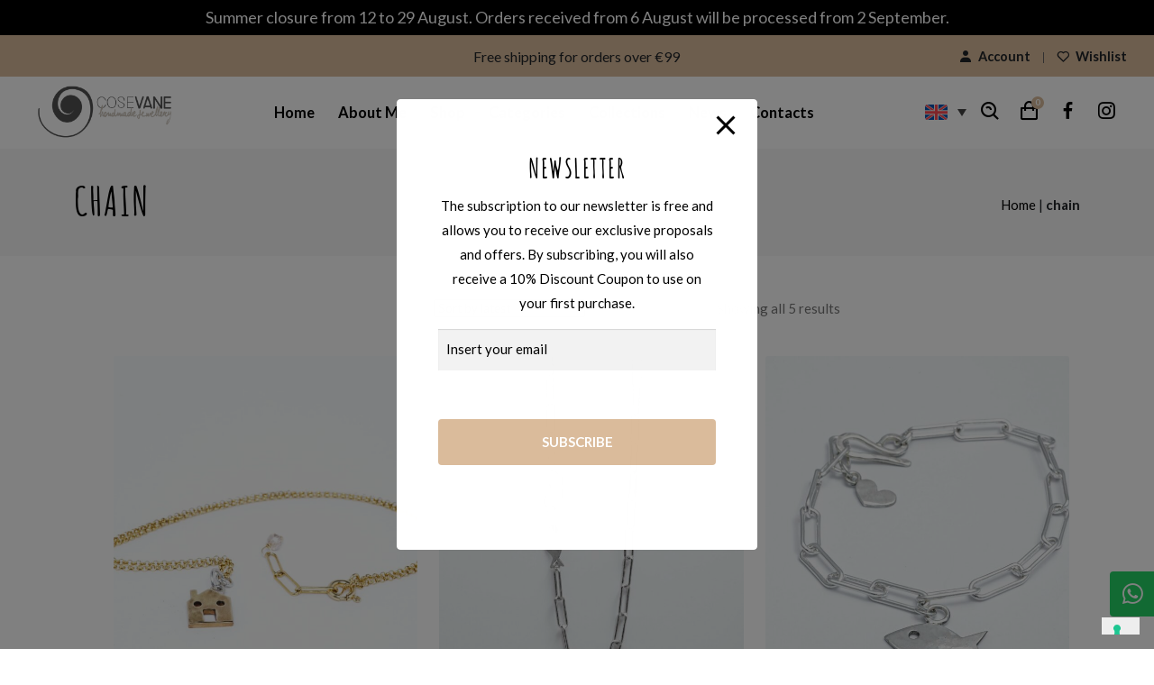

--- FILE ---
content_type: text/html; charset=UTF-8
request_url: https://www.cosevane.com/en/tag-prodotto/chain/
body_size: 31965
content:
<!doctype html>
<html lang="en-US">
<head>
<meta charset="UTF-8">
<meta name="viewport" content="width=device-width, initial-scale=1">
<link rel="profile" href="http://gmpg.org/xfn/11">
<link rel="pingback" href="https://www.cosevane.com/xmlrpc.php">

				<script>document.documentElement.className = document.documentElement.className + ' yes-js js_active js'</script>
			<meta name='robots' content='index, follow, max-image-preview:large, max-snippet:-1, max-video-preview:-1' />

	<!-- This site is optimized with the Yoast SEO plugin v25.6 - https://yoast.com/wordpress/plugins/seo/ -->
	<title>chain Archivi - Cosevane</title>
	<link rel="canonical" href="https://www.cosevane.com/en/tag-prodotto/chain/" />
	<meta property="og:locale" content="en_US" />
	<meta property="og:type" content="article" />
	<meta property="og:title" content="chain Archivi - Cosevane" />
	<meta property="og:url" content="https://www.cosevane.com/en/tag-prodotto/chain/" />
	<meta property="og:site_name" content="Cosevane" />
	<meta name="twitter:card" content="summary_large_image" />
	<script type="application/ld+json" class="yoast-schema-graph">{"@context":"https://schema.org","@graph":[{"@type":"CollectionPage","@id":"https://www.cosevane.com/en/tag-prodotto/chain/","url":"https://www.cosevane.com/en/tag-prodotto/chain/","name":"chain Archivi - Cosevane","isPartOf":{"@id":"https://www.cosevane.com/en/#website"},"primaryImageOfPage":{"@id":"https://www.cosevane.com/en/tag-prodotto/chain/#primaryimage"},"image":{"@id":"https://www.cosevane.com/en/tag-prodotto/chain/#primaryimage"},"thumbnailUrl":"https://www.cosevane.com/wp-content/uploads/2023/07/Collana-casetta-bronzo-porta-finestre-scaled-1.jpg","breadcrumb":{"@id":"https://www.cosevane.com/en/tag-prodotto/chain/#breadcrumb"},"inLanguage":"en-US"},{"@type":"ImageObject","inLanguage":"en-US","@id":"https://www.cosevane.com/en/tag-prodotto/chain/#primaryimage","url":"https://www.cosevane.com/wp-content/uploads/2023/07/Collana-casetta-bronzo-porta-finestre-scaled-1.jpg","contentUrl":"https://www.cosevane.com/wp-content/uploads/2023/07/Collana-casetta-bronzo-porta-finestre-scaled-1.jpg","width":2048,"height":2048},{"@type":"BreadcrumbList","@id":"https://www.cosevane.com/en/tag-prodotto/chain/#breadcrumb","itemListElement":[{"@type":"ListItem","position":1,"name":"Home","item":"https://www.cosevane.com/en/"},{"@type":"ListItem","position":2,"name":"chain"}]},{"@type":"WebSite","@id":"https://www.cosevane.com/en/#website","url":"https://www.cosevane.com/en/","name":"Cosevane","description":"","publisher":{"@id":"https://www.cosevane.com/en/#organization"},"potentialAction":[{"@type":"SearchAction","target":{"@type":"EntryPoint","urlTemplate":"https://www.cosevane.com/en/?s={search_term_string}"},"query-input":{"@type":"PropertyValueSpecification","valueRequired":true,"valueName":"search_term_string"}}],"inLanguage":"en-US"},{"@type":"Organization","@id":"https://www.cosevane.com/en/#organization","name":"Cosevane","url":"https://www.cosevane.com/en/","logo":{"@type":"ImageObject","inLanguage":"en-US","@id":"https://www.cosevane.com/en/#/schema/logo/image/","url":"https://www.cosevane.com/wp-content/uploads/2023/07/LogoNewCoseVane-1.png","contentUrl":"https://www.cosevane.com/wp-content/uploads/2023/07/LogoNewCoseVane-1.png","width":500,"height":201,"caption":"Cosevane"},"image":{"@id":"https://www.cosevane.com/en/#/schema/logo/image/"}}]}</script>
	<!-- / Yoast SEO plugin. -->


<link rel='dns-prefetch' href='//cdn.iubenda.com' />
<link rel='dns-prefetch' href='//www.cosevane.com' />
<link rel='dns-prefetch' href='//static.addtoany.com' />
<link rel='dns-prefetch' href='//fonts.googleapis.com' />
<link rel="alternate" type="application/rss+xml" title="Cosevane &raquo; Feed" href="https://www.cosevane.com/en/feed/" />
<link rel="alternate" type="application/rss+xml" title="Cosevane &raquo; Comments Feed" href="https://www.cosevane.com/en/comments/feed/" />
<link rel="alternate" type="application/rss+xml" title="Cosevane &raquo; chain Tag Feed" href="https://www.cosevane.com/en/tag-prodotto/chain/feed/" />
<style id='wp-img-auto-sizes-contain-inline-css'>
img:is([sizes=auto i],[sizes^="auto," i]){contain-intrinsic-size:3000px 1500px}
/*# sourceURL=wp-img-auto-sizes-contain-inline-css */
</style>
<link rel='stylesheet' id='sbi_styles-css' href='https://www.cosevane.com/wp-content/plugins/instagram-feed/css/sbi-styles.css?ver=6.9.1' media='all' />
<style id='wp-emoji-styles-inline-css'>

	img.wp-smiley, img.emoji {
		display: inline !important;
		border: none !important;
		box-shadow: none !important;
		height: 1em !important;
		width: 1em !important;
		margin: 0 0.07em !important;
		vertical-align: -0.1em !important;
		background: none !important;
		padding: 0 !important;
	}
/*# sourceURL=wp-emoji-styles-inline-css */
</style>
<style id='classic-theme-styles-inline-css'>
/**
 * These rules are needed for backwards compatibility.
 * They should match the button element rules in the base theme.json file.
 */
.wp-block-button__link {
	color: #ffffff;
	background-color: #32373c;
	border-radius: 9999px; /* 100% causes an oval, but any explicit but really high value retains the pill shape. */

	/* This needs a low specificity so it won't override the rules from the button element if defined in theme.json. */
	box-shadow: none;
	text-decoration: none;

	/* The extra 2px are added to size solids the same as the outline versions.*/
	padding: calc(0.667em + 2px) calc(1.333em + 2px);

	font-size: 1.125em;
}

.wp-block-file__button {
	background: #32373c;
	color: #ffffff;
	text-decoration: none;
}

/*# sourceURL=/wp-includes/css/classic-themes.css */
</style>
<link rel='stylesheet' id='storefront-gutenberg-blocks-css' href='https://www.cosevane.com/wp-content/themes/storefront/assets/css/base/gutenberg-blocks.css?ver=4.6.1' media='all' />
<style id='storefront-gutenberg-blocks-inline-css'>

				.wp-block-button__link:not(.has-text-color) {
					color: #333333;
				}

				.wp-block-button__link:not(.has-text-color):hover,
				.wp-block-button__link:not(.has-text-color):focus,
				.wp-block-button__link:not(.has-text-color):active {
					color: #333333;
				}

				.wp-block-button__link:not(.has-background) {
					background-color: #eeeeee;
				}

				.wp-block-button__link:not(.has-background):hover,
				.wp-block-button__link:not(.has-background):focus,
				.wp-block-button__link:not(.has-background):active {
					border-color: #d5d5d5;
					background-color: #d5d5d5;
				}

				.wc-block-grid__products .wc-block-grid__product .wp-block-button__link {
					background-color: #eeeeee;
					border-color: #eeeeee;
					color: #333333;
				}

				.wp-block-quote footer,
				.wp-block-quote cite,
				.wp-block-quote__citation {
					color: #6d6d6d;
				}

				.wp-block-pullquote cite,
				.wp-block-pullquote footer,
				.wp-block-pullquote__citation {
					color: #6d6d6d;
				}

				.wp-block-image figcaption {
					color: #6d6d6d;
				}

				.wp-block-separator.is-style-dots::before {
					color: #333333;
				}

				.wp-block-file a.wp-block-file__button {
					color: #333333;
					background-color: #eeeeee;
					border-color: #eeeeee;
				}

				.wp-block-file a.wp-block-file__button:hover,
				.wp-block-file a.wp-block-file__button:focus,
				.wp-block-file a.wp-block-file__button:active {
					color: #333333;
					background-color: #d5d5d5;
				}

				.wp-block-code,
				.wp-block-preformatted pre {
					color: #6d6d6d;
				}

				.wp-block-table:not( .has-background ):not( .is-style-stripes ) tbody tr:nth-child(2n) td {
					background-color: #fdfdfd;
				}

				.wp-block-cover .wp-block-cover__inner-container h1:not(.has-text-color),
				.wp-block-cover .wp-block-cover__inner-container h2:not(.has-text-color),
				.wp-block-cover .wp-block-cover__inner-container h3:not(.has-text-color),
				.wp-block-cover .wp-block-cover__inner-container h4:not(.has-text-color),
				.wp-block-cover .wp-block-cover__inner-container h5:not(.has-text-color),
				.wp-block-cover .wp-block-cover__inner-container h6:not(.has-text-color) {
					color: #000000;
				}

				.wc-block-components-price-slider__range-input-progress,
				.rtl .wc-block-components-price-slider__range-input-progress {
					--range-color: #7f54b3;
				}

				/* Target only IE11 */
				@media all and (-ms-high-contrast: none), (-ms-high-contrast: active) {
					.wc-block-components-price-slider__range-input-progress {
						background: #7f54b3;
					}
				}

				.wc-block-components-button:not(.is-link) {
					background-color: #333333;
					color: #ffffff;
				}

				.wc-block-components-button:not(.is-link):hover,
				.wc-block-components-button:not(.is-link):focus,
				.wc-block-components-button:not(.is-link):active {
					background-color: #1a1a1a;
					color: #ffffff;
				}

				.wc-block-components-button:not(.is-link):disabled {
					background-color: #333333;
					color: #ffffff;
				}

				.wc-block-cart__submit-container {
					background-color: #ffffff;
				}

				.wc-block-cart__submit-container::before {
					color: rgba(220,220,220,0.5);
				}

				.wc-block-components-order-summary-item__quantity {
					background-color: #ffffff;
					border-color: #6d6d6d;
					box-shadow: 0 0 0 2px #ffffff;
					color: #6d6d6d;
				}
			
/*# sourceURL=storefront-gutenberg-blocks-inline-css */
</style>
<link rel='stylesheet' id='pb_animate-css' href='https://www.cosevane.com/wp-content/plugins/ays-popup-box/public/css/animate.css?ver=5.4.6' media='all' />
<link rel='stylesheet' id='contact-form-7-css' href='https://www.cosevane.com/wp-content/plugins/contact-form-7/includes/css/styles.css?ver=6.0.6' media='all' />
<style id='woocommerce-inline-inline-css'>
.woocommerce form .form-row .required { visibility: visible; }
/*# sourceURL=woocommerce-inline-inline-css */
</style>
<link rel='stylesheet' id='wpml-legacy-dropdown-0-css' href='https://www.cosevane.com/wp-content/plugins/sitepress-multilingual-cms/templates/language-switchers/legacy-dropdown/style.min.css?ver=1' media='all' />
<style id='wpml-legacy-dropdown-0-inline-css'>
.wpml-ls-statics-shortcode_actions{background-color:#ffffff;}.wpml-ls-statics-shortcode_actions, .wpml-ls-statics-shortcode_actions .wpml-ls-sub-menu, .wpml-ls-statics-shortcode_actions a {border-color:#ffffff;}
/*# sourceURL=wpml-legacy-dropdown-0-inline-css */
</style>
<link rel='stylesheet' id='jquery-selectBox-css' href='https://www.cosevane.com/wp-content/plugins/yith-woocommerce-wishlist/assets/css/jquery.selectBox.css?ver=1.2.0' media='all' />
<link rel='stylesheet' id='woocommerce_prettyPhoto_css-css' href='//www.cosevane.com/wp-content/plugins/woocommerce/assets/css/prettyPhoto.css?ver=3.1.6' media='all' />
<link rel='stylesheet' id='yith-wcwl-main-css' href='https://www.cosevane.com/wp-content/plugins/yith-woocommerce-wishlist/assets/css/style.css?ver=4.7.0' media='all' />
<style id='yith-wcwl-main-inline-css'>
 :root { --rounded-corners-radius: 16px; --color-add-to-cart-background: #333333; --color-add-to-cart-text: #FFFFFF; --color-add-to-cart-border: #333333; --color-add-to-cart-background-hover: #4F4F4F; --color-add-to-cart-text-hover: #FFFFFF; --color-add-to-cart-border-hover: #4F4F4F; --add-to-cart-rounded-corners-radius: 16px; --color-button-style-1-background: #333333; --color-button-style-1-text: #FFFFFF; --color-button-style-1-border: #333333; --color-button-style-1-background-hover: #4F4F4F; --color-button-style-1-text-hover: #FFFFFF; --color-button-style-1-border-hover: #4F4F4F; --color-button-style-2-background: #333333; --color-button-style-2-text: #FFFFFF; --color-button-style-2-border: #333333; --color-button-style-2-background-hover: #4F4F4F; --color-button-style-2-text-hover: #FFFFFF; --color-button-style-2-border-hover: #4F4F4F; --color-wishlist-table-background: #FFFFFF; --color-wishlist-table-text: #6d6c6c; --color-wishlist-table-border: #FFFFFF; --color-headers-background: #F4F4F4; --color-share-button-color: #FFFFFF; --color-share-button-color-hover: #FFFFFF; --color-fb-button-background: #39599E; --color-fb-button-background-hover: #595A5A; --color-tw-button-background: #45AFE2; --color-tw-button-background-hover: #595A5A; --color-pr-button-background: #AB2E31; --color-pr-button-background-hover: #595A5A; --color-em-button-background: #FBB102; --color-em-button-background-hover: #595A5A; --color-wa-button-background: #00A901; --color-wa-button-background-hover: #595A5A; --feedback-duration: 3s } 
 :root { --rounded-corners-radius: 16px; --color-add-to-cart-background: #333333; --color-add-to-cart-text: #FFFFFF; --color-add-to-cart-border: #333333; --color-add-to-cart-background-hover: #4F4F4F; --color-add-to-cart-text-hover: #FFFFFF; --color-add-to-cart-border-hover: #4F4F4F; --add-to-cart-rounded-corners-radius: 16px; --color-button-style-1-background: #333333; --color-button-style-1-text: #FFFFFF; --color-button-style-1-border: #333333; --color-button-style-1-background-hover: #4F4F4F; --color-button-style-1-text-hover: #FFFFFF; --color-button-style-1-border-hover: #4F4F4F; --color-button-style-2-background: #333333; --color-button-style-2-text: #FFFFFF; --color-button-style-2-border: #333333; --color-button-style-2-background-hover: #4F4F4F; --color-button-style-2-text-hover: #FFFFFF; --color-button-style-2-border-hover: #4F4F4F; --color-wishlist-table-background: #FFFFFF; --color-wishlist-table-text: #6d6c6c; --color-wishlist-table-border: #FFFFFF; --color-headers-background: #F4F4F4; --color-share-button-color: #FFFFFF; --color-share-button-color-hover: #FFFFFF; --color-fb-button-background: #39599E; --color-fb-button-background-hover: #595A5A; --color-tw-button-background: #45AFE2; --color-tw-button-background-hover: #595A5A; --color-pr-button-background: #AB2E31; --color-pr-button-background-hover: #595A5A; --color-em-button-background: #FBB102; --color-em-button-background-hover: #595A5A; --color-wa-button-background: #00A901; --color-wa-button-background-hover: #595A5A; --feedback-duration: 3s } 
/*# sourceURL=yith-wcwl-main-inline-css */
</style>
<link rel='stylesheet' id='yith-wcwl-theme-css' href='https://www.cosevane.com/wp-content/plugins/yith-woocommerce-wishlist/assets/css/themes/storefront.css?ver=4.7.0' media='all' />
<link rel='stylesheet' id='brands-styles-css' href='https://www.cosevane.com/wp-content/plugins/woocommerce/assets/css/brands.css?ver=10.0.4' media='all' />
<link rel='stylesheet' id='storefront-style-css' href='https://www.cosevane.com/wp-content/themes/storefront/style.css?ver=4.6.1' media='all' />
<style id='storefront-style-inline-css'>

			.main-navigation ul li a,
			.site-title a,
			ul.menu li a,
			.site-branding h1 a,
			button.menu-toggle,
			button.menu-toggle:hover,
			.handheld-navigation .dropdown-toggle {
				color: #333333;
			}

			button.menu-toggle,
			button.menu-toggle:hover {
				border-color: #333333;
			}

			.main-navigation ul li a:hover,
			.main-navigation ul li:hover > a,
			.site-title a:hover,
			.site-header ul.menu li.current-menu-item > a {
				color: #747474;
			}

			table:not( .has-background ) th {
				background-color: #f8f8f8;
			}

			table:not( .has-background ) tbody td {
				background-color: #fdfdfd;
			}

			table:not( .has-background ) tbody tr:nth-child(2n) td,
			fieldset,
			fieldset legend {
				background-color: #fbfbfb;
			}

			.site-header,
			.secondary-navigation ul ul,
			.main-navigation ul.menu > li.menu-item-has-children:after,
			.secondary-navigation ul.menu ul,
			.storefront-handheld-footer-bar,
			.storefront-handheld-footer-bar ul li > a,
			.storefront-handheld-footer-bar ul li.search .site-search,
			button.menu-toggle,
			button.menu-toggle:hover {
				background-color: #ffffff;
			}

			p.site-description,
			.site-header,
			.storefront-handheld-footer-bar {
				color: #404040;
			}

			button.menu-toggle:after,
			button.menu-toggle:before,
			button.menu-toggle span:before {
				background-color: #333333;
			}

			h1, h2, h3, h4, h5, h6, .wc-block-grid__product-title {
				color: #333333;
			}

			.widget h1 {
				border-bottom-color: #333333;
			}

			body,
			.secondary-navigation a {
				color: #6d6d6d;
			}

			.widget-area .widget a,
			.hentry .entry-header .posted-on a,
			.hentry .entry-header .post-author a,
			.hentry .entry-header .post-comments a,
			.hentry .entry-header .byline a {
				color: #727272;
			}

			a {
				color: #7f54b3;
			}

			a:focus,
			button:focus,
			.button.alt:focus,
			input:focus,
			textarea:focus,
			input[type="button"]:focus,
			input[type="reset"]:focus,
			input[type="submit"]:focus,
			input[type="email"]:focus,
			input[type="tel"]:focus,
			input[type="url"]:focus,
			input[type="password"]:focus,
			input[type="search"]:focus {
				outline-color: #7f54b3;
			}

			button, input[type="button"], input[type="reset"], input[type="submit"], .button, .widget a.button {
				background-color: #eeeeee;
				border-color: #eeeeee;
				color: #333333;
			}

			button:hover, input[type="button"]:hover, input[type="reset"]:hover, input[type="submit"]:hover, .button:hover, .widget a.button:hover {
				background-color: #d5d5d5;
				border-color: #d5d5d5;
				color: #333333;
			}

			button.alt, input[type="button"].alt, input[type="reset"].alt, input[type="submit"].alt, .button.alt, .widget-area .widget a.button.alt {
				background-color: #333333;
				border-color: #333333;
				color: #ffffff;
			}

			button.alt:hover, input[type="button"].alt:hover, input[type="reset"].alt:hover, input[type="submit"].alt:hover, .button.alt:hover, .widget-area .widget a.button.alt:hover {
				background-color: #1a1a1a;
				border-color: #1a1a1a;
				color: #ffffff;
			}

			.pagination .page-numbers li .page-numbers.current {
				background-color: #e6e6e6;
				color: #636363;
			}

			#comments .comment-list .comment-content .comment-text {
				background-color: #f8f8f8;
			}

			.site-footer {
				background-color: #f0f0f0;
				color: #6d6d6d;
			}

			.site-footer a:not(.button):not(.components-button) {
				color: #333333;
			}

			.site-footer .storefront-handheld-footer-bar a:not(.button):not(.components-button) {
				color: #333333;
			}

			.site-footer h1, .site-footer h2, .site-footer h3, .site-footer h4, .site-footer h5, .site-footer h6, .site-footer .widget .widget-title, .site-footer .widget .widgettitle {
				color: #333333;
			}

			.page-template-template-homepage.has-post-thumbnail .type-page.has-post-thumbnail .entry-title {
				color: #000000;
			}

			.page-template-template-homepage.has-post-thumbnail .type-page.has-post-thumbnail .entry-content {
				color: #000000;
			}

			@media screen and ( min-width: 768px ) {
				.secondary-navigation ul.menu a:hover {
					color: #595959;
				}

				.secondary-navigation ul.menu a {
					color: #404040;
				}

				.main-navigation ul.menu ul.sub-menu,
				.main-navigation ul.nav-menu ul.children {
					background-color: #f0f0f0;
				}

				.site-header {
					border-bottom-color: #f0f0f0;
				}
			}
/*# sourceURL=storefront-style-inline-css */
</style>
<link rel='stylesheet' id='storefront-icons-css' href='https://www.cosevane.com/wp-content/themes/storefront/assets/css/base/icons.css?ver=4.6.1' media='all' />
<link rel='stylesheet' id='storefront-fonts-css' href='https://fonts.googleapis.com/css?family=Source+Sans+Pro%3A400%2C300%2C300italic%2C400italic%2C600%2C700%2C900&#038;subset=latin%2Clatin-ext&#038;ver=4.6.1' media='all' />
<link rel='stylesheet' id='addtoany-css' href='https://www.cosevane.com/wp-content/plugins/add-to-any/addtoany.min.css?ver=1.16' media='all' />
<link rel='stylesheet' id='storefront-woocommerce-style-css' href='https://www.cosevane.com/wp-content/themes/storefront/assets/css/woocommerce/woocommerce.css?ver=4.6.1' media='all' />
<style id='storefront-woocommerce-style-inline-css'>
@font-face {
				font-family: star;
				src: url(https://www.cosevane.com/wp-content/plugins/woocommerce/assets/fonts/star.eot);
				src:
					url(https://www.cosevane.com/wp-content/plugins/woocommerce/assets/fonts/star.eot?#iefix) format("embedded-opentype"),
					url(https://www.cosevane.com/wp-content/plugins/woocommerce/assets/fonts/star.woff) format("woff"),
					url(https://www.cosevane.com/wp-content/plugins/woocommerce/assets/fonts/star.ttf) format("truetype"),
					url(https://www.cosevane.com/wp-content/plugins/woocommerce/assets/fonts/star.svg#star) format("svg");
				font-weight: 400;
				font-style: normal;
			}
			@font-face {
				font-family: WooCommerce;
				src: url(https://www.cosevane.com/wp-content/plugins/woocommerce/assets/fonts/WooCommerce.eot);
				src:
					url(https://www.cosevane.com/wp-content/plugins/woocommerce/assets/fonts/WooCommerce.eot?#iefix) format("embedded-opentype"),
					url(https://www.cosevane.com/wp-content/plugins/woocommerce/assets/fonts/WooCommerce.woff) format("woff"),
					url(https://www.cosevane.com/wp-content/plugins/woocommerce/assets/fonts/WooCommerce.ttf) format("truetype"),
					url(https://www.cosevane.com/wp-content/plugins/woocommerce/assets/fonts/WooCommerce.svg#WooCommerce) format("svg");
				font-weight: 400;
				font-style: normal;
			}

			a.cart-contents,
			.site-header-cart .widget_shopping_cart a {
				color: #333333;
			}

			a.cart-contents:hover,
			.site-header-cart .widget_shopping_cart a:hover,
			.site-header-cart:hover > li > a {
				color: #747474;
			}

			table.cart td.product-remove,
			table.cart td.actions {
				border-top-color: #ffffff;
			}

			.storefront-handheld-footer-bar ul li.cart .count {
				background-color: #333333;
				color: #ffffff;
				border-color: #ffffff;
			}

			.woocommerce-tabs ul.tabs li.active a,
			ul.products li.product .price,
			.onsale,
			.wc-block-grid__product-onsale,
			.widget_search form:before,
			.widget_product_search form:before {
				color: #6d6d6d;
			}

			.woocommerce-breadcrumb a,
			a.woocommerce-review-link,
			.product_meta a {
				color: #727272;
			}

			.wc-block-grid__product-onsale,
			.onsale {
				border-color: #6d6d6d;
			}

			.star-rating span:before,
			.quantity .plus, .quantity .minus,
			p.stars a:hover:after,
			p.stars a:after,
			.star-rating span:before,
			#payment .payment_methods li input[type=radio]:first-child:checked+label:before {
				color: #7f54b3;
			}

			.widget_price_filter .ui-slider .ui-slider-range,
			.widget_price_filter .ui-slider .ui-slider-handle {
				background-color: #7f54b3;
			}

			.order_details {
				background-color: #f8f8f8;
			}

			.order_details > li {
				border-bottom: 1px dotted #e3e3e3;
			}

			.order_details:before,
			.order_details:after {
				background: -webkit-linear-gradient(transparent 0,transparent 0),-webkit-linear-gradient(135deg,#f8f8f8 33.33%,transparent 33.33%),-webkit-linear-gradient(45deg,#f8f8f8 33.33%,transparent 33.33%)
			}

			#order_review {
				background-color: #ffffff;
			}

			#payment .payment_methods > li .payment_box,
			#payment .place-order {
				background-color: #fafafa;
			}

			#payment .payment_methods > li:not(.woocommerce-notice) {
				background-color: #f5f5f5;
			}

			#payment .payment_methods > li:not(.woocommerce-notice):hover {
				background-color: #f0f0f0;
			}

			.woocommerce-pagination .page-numbers li .page-numbers.current {
				background-color: #e6e6e6;
				color: #636363;
			}

			.wc-block-grid__product-onsale,
			.onsale,
			.woocommerce-pagination .page-numbers li .page-numbers:not(.current) {
				color: #6d6d6d;
			}

			p.stars a:before,
			p.stars a:hover~a:before,
			p.stars.selected a.active~a:before {
				color: #6d6d6d;
			}

			p.stars.selected a.active:before,
			p.stars:hover a:before,
			p.stars.selected a:not(.active):before,
			p.stars.selected a.active:before {
				color: #7f54b3;
			}

			.single-product div.product .woocommerce-product-gallery .woocommerce-product-gallery__trigger {
				background-color: #eeeeee;
				color: #333333;
			}

			.single-product div.product .woocommerce-product-gallery .woocommerce-product-gallery__trigger:hover {
				background-color: #d5d5d5;
				border-color: #d5d5d5;
				color: #333333;
			}

			.button.added_to_cart:focus,
			.button.wc-forward:focus {
				outline-color: #7f54b3;
			}

			.added_to_cart,
			.site-header-cart .widget_shopping_cart a.button,
			.wc-block-grid__products .wc-block-grid__product .wp-block-button__link {
				background-color: #eeeeee;
				border-color: #eeeeee;
				color: #333333;
			}

			.added_to_cart:hover,
			.site-header-cart .widget_shopping_cart a.button:hover,
			.wc-block-grid__products .wc-block-grid__product .wp-block-button__link:hover {
				background-color: #d5d5d5;
				border-color: #d5d5d5;
				color: #333333;
			}

			.added_to_cart.alt, .added_to_cart, .widget a.button.checkout {
				background-color: #333333;
				border-color: #333333;
				color: #ffffff;
			}

			.added_to_cart.alt:hover, .added_to_cart:hover, .widget a.button.checkout:hover {
				background-color: #1a1a1a;
				border-color: #1a1a1a;
				color: #ffffff;
			}

			.button.loading {
				color: #eeeeee;
			}

			.button.loading:hover {
				background-color: #eeeeee;
			}

			.button.loading:after {
				color: #333333;
			}

			@media screen and ( min-width: 768px ) {
				.site-header-cart .widget_shopping_cart,
				.site-header .product_list_widget li .quantity {
					color: #404040;
				}

				.site-header-cart .widget_shopping_cart .buttons,
				.site-header-cart .widget_shopping_cart .total {
					background-color: #f5f5f5;
				}

				.site-header-cart .widget_shopping_cart {
					background-color: #f0f0f0;
				}
			}
				.storefront-product-pagination a {
					color: #6d6d6d;
					background-color: #ffffff;
				}
				.storefront-sticky-add-to-cart {
					color: #6d6d6d;
					background-color: #ffffff;
				}

				.storefront-sticky-add-to-cart a:not(.button) {
					color: #333333;
				}
/*# sourceURL=storefront-woocommerce-style-inline-css */
</style>
<link rel='stylesheet' id='storefront-child-style-css' href='https://www.cosevane.com/wp-content/themes/cosevane/style.css?ver=1.0.0' media='all' />
<link rel='stylesheet' id='storefront-woocommerce-brands-style-css' href='https://www.cosevane.com/wp-content/themes/storefront/assets/css/woocommerce/extensions/brands.css?ver=4.6.1' media='all' />

<script  type="text/javascript" class=" _iub_cs_skip" id="iubenda-head-inline-scripts-0">
var _iub = _iub || [];
_iub.csConfiguration = {"askConsentAtCookiePolicyUpdate":true,"countryDetection":true,"enableFadp":true,"enableLgpd":true,"enableUspr":true,"lgpdAppliesGlobally":false,"perPurposeConsent":true,"siteId":3323510,"whitelabel":false,"cookiePolicyId":51452550,"lang":"en-GB", "banner":{ "acceptButtonColor":"#DABB9B","acceptButtonDisplay":true,"backgroundColor":"#FFFFFF","backgroundOverlay":true,"brandBackgroundColor":"#FFFFFF","closeButtonDisplay":false,"customizeButtonDisplay":true,"explicitWithdrawal":true,"listPurposes":true,"logo":"https://cosevane.com/wp-content/uploads/2023/07/LogoNewCoseVane-1.png","linksColor":"#DABB9B","position":"float-bottom-right","rejectButtonColor":"#DABB9B","rejectButtonDisplay":true,"showPurposesToggles":true,"textColor":"#000000" }};

//# sourceURL=iubenda-head-inline-scripts-0
</script>
<script  type="text/javascript" class=" _iub_cs_skip" src="//cdn.iubenda.com/cs/gpp/stub.js?ver=3.12.4" id="iubenda-head-scripts-1-js"></script>
<script  type="text/javascript" charset="UTF-8" async="" class=" _iub_cs_skip" src="//cdn.iubenda.com/cs/iubenda_cs.js?ver=3.12.4" id="iubenda-head-scripts-2-js"></script>
<script id="wpml-cookie-js-extra">
var wpml_cookies = {"wp-wpml_current_language":{"value":"en","expires":1,"path":"/"}};
var wpml_cookies = {"wp-wpml_current_language":{"value":"en","expires":1,"path":"/"}};
//# sourceURL=wpml-cookie-js-extra
</script>
<script src="https://www.cosevane.com/wp-content/plugins/sitepress-multilingual-cms/res/js/cookies/language-cookie.js?ver=476000" id="wpml-cookie-js" defer data-wp-strategy="defer"></script>
<script id="addtoany-core-js-before">
window.a2a_config=window.a2a_config||{};a2a_config.callbacks=[];a2a_config.overlays=[];a2a_config.templates={};

//# sourceURL=addtoany-core-js-before
</script>
<script defer src="https://static.addtoany.com/menu/page.js" id="addtoany-core-js"></script>
<script src="https://www.cosevane.com/wp-includes/js/jquery/jquery.js?ver=3.7.1" id="jquery-core-js"></script>
<script src="https://www.cosevane.com/wp-includes/js/jquery/jquery-migrate.js?ver=3.4.1" id="jquery-migrate-js"></script>
<script defer src="https://www.cosevane.com/wp-content/plugins/add-to-any/addtoany.min.js?ver=1.1" id="addtoany-jquery-js"></script>
<script id="ays-pb-js-extra">
var pbLocalizeObj = {"ajax":"https://www.cosevane.com/wp-admin/admin-ajax.php","seconds":"seconds","thisWillClose":"This will close in","icons":{"close_icon":"\u003Csvg class=\"ays_pb_material_close_icon\" xmlns=\"https://www.w3.org/2000/svg\" height=\"36px\" viewBox=\"0 0 24 24\" width=\"36px\" fill=\"#000000\" alt=\"Pop-up Close\"\u003E\u003Cpath d=\"M0 0h24v24H0z\" fill=\"none\"/\u003E\u003Cpath d=\"M19 6.41L17.59 5 12 10.59 6.41 5 5 6.41 10.59 12 5 17.59 6.41 19 12 13.41 17.59 19 19 17.59 13.41 12z\"/\u003E\u003C/svg\u003E","close_circle_icon":"\u003Csvg class=\"ays_pb_material_close_circle_icon\" xmlns=\"https://www.w3.org/2000/svg\" height=\"24\" viewBox=\"0 0 24 24\" width=\"36\" alt=\"Pop-up Close\"\u003E\u003Cpath d=\"M0 0h24v24H0z\" fill=\"none\"/\u003E\u003Cpath d=\"M12 2C6.47 2 2 6.47 2 12s4.47 10 10 10 10-4.47 10-10S17.53 2 12 2zm5 13.59L15.59 17 12 13.41 8.41 17 7 15.59 10.59 12 7 8.41 8.41 7 12 10.59 15.59 7 17 8.41 13.41 12 17 15.59z\"/\u003E\u003C/svg\u003E","volume_up_icon":"\u003Csvg class=\"ays_pb_fa_volume\" xmlns=\"https://www.w3.org/2000/svg\" height=\"24\" viewBox=\"0 0 24 24\" width=\"36\"\u003E\u003Cpath d=\"M0 0h24v24H0z\" fill=\"none\"/\u003E\u003Cpath d=\"M3 9v6h4l5 5V4L7 9H3zm13.5 3c0-1.77-1.02-3.29-2.5-4.03v8.05c1.48-.73 2.5-2.25 2.5-4.02zM14 3.23v2.06c2.89.86 5 3.54 5 6.71s-2.11 5.85-5 6.71v2.06c4.01-.91 7-4.49 7-8.77s-2.99-7.86-7-8.77z\"/\u003E\u003C/svg\u003E","volume_mute_icon":"\u003Csvg xmlns=\"https://www.w3.org/2000/svg\" height=\"24\" viewBox=\"0 0 24 24\" width=\"24\"\u003E\u003Cpath d=\"M0 0h24v24H0z\" fill=\"none\"/\u003E\u003Cpath d=\"M7 9v6h4l5 5V4l-5 5H7z\"/\u003E\u003C/svg\u003E"}};
//# sourceURL=ays-pb-js-extra
</script>
<script src="https://www.cosevane.com/wp-content/plugins/ays-popup-box/public/js/ays-pb-public.js?ver=5.4.6" id="ays-pb-js"></script>
<script src="https://www.cosevane.com/wp-content/plugins/woocommerce/assets/js/jquery-blockui/jquery.blockUI.js?ver=2.7.0-wc.10.0.4" id="jquery-blockui-js" defer data-wp-strategy="defer"></script>
<script id="wc-add-to-cart-js-extra">
var wc_add_to_cart_params = {"ajax_url":"/wp-admin/admin-ajax.php?lang=en","wc_ajax_url":"/en/?wc-ajax=%%endpoint%%","i18n_view_cart":"View cart","cart_url":"https://www.cosevane.com/en/cart/","is_cart":"","cart_redirect_after_add":"no"};
//# sourceURL=wc-add-to-cart-js-extra
</script>
<script src="https://www.cosevane.com/wp-content/plugins/woocommerce/assets/js/frontend/add-to-cart.js?ver=10.0.4" id="wc-add-to-cart-js" defer data-wp-strategy="defer"></script>
<script src="https://www.cosevane.com/wp-content/plugins/woocommerce/assets/js/js-cookie/js.cookie.js?ver=2.1.4-wc.10.0.4" id="js-cookie-js" defer data-wp-strategy="defer"></script>
<script id="woocommerce-js-extra">
var woocommerce_params = {"ajax_url":"/wp-admin/admin-ajax.php?lang=en","wc_ajax_url":"/en/?wc-ajax=%%endpoint%%","i18n_password_show":"Show password","i18n_password_hide":"Hide password"};
//# sourceURL=woocommerce-js-extra
</script>
<script src="https://www.cosevane.com/wp-content/plugins/woocommerce/assets/js/frontend/woocommerce.js?ver=10.0.4" id="woocommerce-js" defer data-wp-strategy="defer"></script>
<script src="https://www.cosevane.com/wp-content/plugins/sitepress-multilingual-cms/templates/language-switchers/legacy-dropdown/script.min.js?ver=1" id="wpml-legacy-dropdown-0-js"></script>
<script id="wc-cart-fragments-js-extra">
var wc_cart_fragments_params = {"ajax_url":"/wp-admin/admin-ajax.php?lang=en","wc_ajax_url":"/en/?wc-ajax=%%endpoint%%","cart_hash_key":"wc_cart_hash_d4dfe4d80bb555822d174d77db30a014-en","fragment_name":"wc_fragments_d4dfe4d80bb555822d174d77db30a014","request_timeout":"5000"};
//# sourceURL=wc-cart-fragments-js-extra
</script>
<script src="https://www.cosevane.com/wp-content/plugins/woocommerce/assets/js/frontend/cart-fragments.js?ver=10.0.4" id="wc-cart-fragments-js" defer data-wp-strategy="defer"></script>
<link rel="https://api.w.org/" href="https://www.cosevane.com/en/wp-json/" /><link rel="alternate" title="JSON" type="application/json" href="https://www.cosevane.com/en/wp-json/wp/v2/product_tag/274" /><link rel="EditURI" type="application/rsd+xml" title="RSD" href="https://www.cosevane.com/xmlrpc.php?rsd" />
<meta name="generator" content="WordPress 6.9" />
<meta name="generator" content="WooCommerce 10.0.4" />
<meta name="generator" content="WPML ver:4.7.6 stt:1,27;" />
<!-- Google site verification - Google for WooCommerce -->
<meta name="google-site-verification" content="TMn4h3KbtTMwXjDGRCvPVVez7Po_xptvDg6IGIAkL0k" />
	<noscript><style>.woocommerce-product-gallery{ opacity: 1 !important; }</style></noscript>
	
<!-- Meta Pixel Code -->
<script type='text/javascript'>
!function(f,b,e,v,n,t,s){if(f.fbq)return;n=f.fbq=function(){n.callMethod?
n.callMethod.apply(n,arguments):n.queue.push(arguments)};if(!f._fbq)f._fbq=n;
n.push=n;n.loaded=!0;n.version='2.0';n.queue=[];t=b.createElement(e);t.async=!0;
t.src=v;s=b.getElementsByTagName(e)[0];s.parentNode.insertBefore(t,s)}(window,
document,'script','https://connect.facebook.net/en_US/fbevents.js?v=next');
</script>
<!-- End Meta Pixel Code -->
<script type='text/javascript'>var url = window.location.origin + '?ob=open-bridge';
            fbq('set', 'openbridge', '772387750037407', url);
fbq('init', '772387750037407', {}, {
    "agent": "wordpress-6.9-4.1.4"
})</script><script type='text/javascript'>
    fbq('track', 'PageView', []);
  </script>			<script  type="text/javascript">
				!function(f,b,e,v,n,t,s){if(f.fbq)return;n=f.fbq=function(){n.callMethod?
					n.callMethod.apply(n,arguments):n.queue.push(arguments)};if(!f._fbq)f._fbq=n;
					n.push=n;n.loaded=!0;n.version='2.0';n.queue=[];t=b.createElement(e);t.async=!0;
					t.src=v;s=b.getElementsByTagName(e)[0];s.parentNode.insertBefore(t,s)}(window,
					document,'script','https://connect.facebook.net/en_US/fbevents.js');
			</script>
			<!-- WooCommerce Facebook Integration Begin -->
			<script  type="text/javascript">

				fbq('init', '772387750037407', {}, {
    "agent": "woocommerce_0-10.0.4-3.5.5"
});

				document.addEventListener( 'DOMContentLoaded', function() {
					// Insert placeholder for events injected when a product is added to the cart through AJAX.
					document.body.insertAdjacentHTML( 'beforeend', '<div class=\"wc-facebook-pixel-event-placeholder\"></div>' );
				}, false );

			</script>
			<!-- WooCommerce Facebook Integration End -->
			<link rel="icon" href="https://www.cosevane.com/wp-content/uploads/2023/07/cropped-LogoNewCoseVane-1-100x100.png" sizes="32x32" />
<link rel="icon" href="https://www.cosevane.com/wp-content/uploads/2023/07/cropped-LogoNewCoseVane-1.png" sizes="192x192" />
<link rel="apple-touch-icon" href="https://www.cosevane.com/wp-content/uploads/2023/07/cropped-LogoNewCoseVane-1.png" />
<meta name="msapplication-TileImage" content="https://www.cosevane.com/wp-content/uploads/2023/07/cropped-LogoNewCoseVane-1.png" />
<script src="https://code.jquery.com/jquery-3.7.1.min.js" integrity="sha256-/JqT3SQfawRcv/BIHPThkBvs0OEvtFFmqPF/lYI/Cxo=" crossorigin="anonymous"></script>
<link rel="stylesheet" href="https://www.cosevane.com/wp-content/themes/cosevane/assets/css/bootstrap.min.css">
<link rel="stylesheet" href="https://www.cosevane.com/wp-content/themes/cosevane/assets/css/animate.min.css">
<link rel="stylesheet" href="https://www.cosevane.com/wp-content/themes/cosevane/assets/css/boxicons.min.css">
<link rel="stylesheet" href="https://www.cosevane.com/wp-content/themes/cosevane/assets/css/flaticon.css">
<link rel="stylesheet" href="https://www.cosevane.com/wp-content/themes/cosevane/assets/css/magnific-popup.min.css">
<link rel="stylesheet" href="https://www.cosevane.com/wp-content/themes/cosevane/assets/css/slick.min.css">
<link rel="stylesheet" href="https://www.cosevane.com/wp-content/themes/cosevane/assets/css/owl.carousel.min.css">
<link rel="stylesheet" href="https://www.cosevane.com/wp-content/themes/cosevane/assets/css/meanmenu.min.css">
<link rel="stylesheet" href="https://www.cosevane.com/wp-content/themes/cosevane/assets/css/rangeSlider.min.css">
<link rel="stylesheet" href="https://www.cosevane.com/wp-content/themes/cosevane/assets/css/style.css">
<link rel="stylesheet" href="https://www.cosevane.com/wp-content/themes/cosevane/assets/css/dark.css">
<link rel="stylesheet" href="https://www.cosevane.com/wp-content/themes/cosevane/assets/css/responsive.css">
<link rel="stylesheet" href="https://www.cosevane.com/wp-content/themes/cosevane/assets/css/magnifier.css">
<link rel="stylesheet" href="https://cdnjs.cloudflare.com/ajax/libs/font-awesome/5.9.0/css/all.min.css" integrity="sha512-q3eWabyZPc1XTCmF+8/LuE1ozpg5xxn7iO89yfSOd5/oKvyqLngoNGsx8jq92Y8eXJ/IRxQbEC+FGSYxtk2oiw==" crossorigin="anonymous" referrerpolicy="no-referrer" />
<style>
	.container-nl-subscription>p {
    display: flex;
    flex-direction: column;
    flex-wrap: wrap;
    justify-content: flex-start;
}
input.wpcf7-form-control.wpcf7-email.wpcf7-validates-as-required.wpcf7-text.wpcf7-validates-as-email.input-newsletter.blackfooter {
    width: inherit !important;
}
span.wpcf7-form-control-wrap {
    width: 100% !important;
}
</style>
<link rel='stylesheet' id='wc-blocks-style-css' href='https://www.cosevane.com/wp-content/plugins/woocommerce/assets/client/blocks/wc-blocks.css?ver=1754317599' media='all' />
<style id='global-styles-inline-css'>
:root{--wp--preset--aspect-ratio--square: 1;--wp--preset--aspect-ratio--4-3: 4/3;--wp--preset--aspect-ratio--3-4: 3/4;--wp--preset--aspect-ratio--3-2: 3/2;--wp--preset--aspect-ratio--2-3: 2/3;--wp--preset--aspect-ratio--16-9: 16/9;--wp--preset--aspect-ratio--9-16: 9/16;--wp--preset--color--black: #000000;--wp--preset--color--cyan-bluish-gray: #abb8c3;--wp--preset--color--white: #ffffff;--wp--preset--color--pale-pink: #f78da7;--wp--preset--color--vivid-red: #cf2e2e;--wp--preset--color--luminous-vivid-orange: #ff6900;--wp--preset--color--luminous-vivid-amber: #fcb900;--wp--preset--color--light-green-cyan: #7bdcb5;--wp--preset--color--vivid-green-cyan: #00d084;--wp--preset--color--pale-cyan-blue: #8ed1fc;--wp--preset--color--vivid-cyan-blue: #0693e3;--wp--preset--color--vivid-purple: #9b51e0;--wp--preset--gradient--vivid-cyan-blue-to-vivid-purple: linear-gradient(135deg,rgb(6,147,227) 0%,rgb(155,81,224) 100%);--wp--preset--gradient--light-green-cyan-to-vivid-green-cyan: linear-gradient(135deg,rgb(122,220,180) 0%,rgb(0,208,130) 100%);--wp--preset--gradient--luminous-vivid-amber-to-luminous-vivid-orange: linear-gradient(135deg,rgb(252,185,0) 0%,rgb(255,105,0) 100%);--wp--preset--gradient--luminous-vivid-orange-to-vivid-red: linear-gradient(135deg,rgb(255,105,0) 0%,rgb(207,46,46) 100%);--wp--preset--gradient--very-light-gray-to-cyan-bluish-gray: linear-gradient(135deg,rgb(238,238,238) 0%,rgb(169,184,195) 100%);--wp--preset--gradient--cool-to-warm-spectrum: linear-gradient(135deg,rgb(74,234,220) 0%,rgb(151,120,209) 20%,rgb(207,42,186) 40%,rgb(238,44,130) 60%,rgb(251,105,98) 80%,rgb(254,248,76) 100%);--wp--preset--gradient--blush-light-purple: linear-gradient(135deg,rgb(255,206,236) 0%,rgb(152,150,240) 100%);--wp--preset--gradient--blush-bordeaux: linear-gradient(135deg,rgb(254,205,165) 0%,rgb(254,45,45) 50%,rgb(107,0,62) 100%);--wp--preset--gradient--luminous-dusk: linear-gradient(135deg,rgb(255,203,112) 0%,rgb(199,81,192) 50%,rgb(65,88,208) 100%);--wp--preset--gradient--pale-ocean: linear-gradient(135deg,rgb(255,245,203) 0%,rgb(182,227,212) 50%,rgb(51,167,181) 100%);--wp--preset--gradient--electric-grass: linear-gradient(135deg,rgb(202,248,128) 0%,rgb(113,206,126) 100%);--wp--preset--gradient--midnight: linear-gradient(135deg,rgb(2,3,129) 0%,rgb(40,116,252) 100%);--wp--preset--font-size--small: 14px;--wp--preset--font-size--medium: 23px;--wp--preset--font-size--large: 26px;--wp--preset--font-size--x-large: 42px;--wp--preset--font-size--normal: 16px;--wp--preset--font-size--huge: 37px;--wp--preset--spacing--20: 0.44rem;--wp--preset--spacing--30: 0.67rem;--wp--preset--spacing--40: 1rem;--wp--preset--spacing--50: 1.5rem;--wp--preset--spacing--60: 2.25rem;--wp--preset--spacing--70: 3.38rem;--wp--preset--spacing--80: 5.06rem;--wp--preset--shadow--natural: 6px 6px 9px rgba(0, 0, 0, 0.2);--wp--preset--shadow--deep: 12px 12px 50px rgba(0, 0, 0, 0.4);--wp--preset--shadow--sharp: 6px 6px 0px rgba(0, 0, 0, 0.2);--wp--preset--shadow--outlined: 6px 6px 0px -3px rgb(255, 255, 255), 6px 6px rgb(0, 0, 0);--wp--preset--shadow--crisp: 6px 6px 0px rgb(0, 0, 0);}:root :where(.is-layout-flow) > :first-child{margin-block-start: 0;}:root :where(.is-layout-flow) > :last-child{margin-block-end: 0;}:root :where(.is-layout-flow) > *{margin-block-start: 24px;margin-block-end: 0;}:root :where(.is-layout-constrained) > :first-child{margin-block-start: 0;}:root :where(.is-layout-constrained) > :last-child{margin-block-end: 0;}:root :where(.is-layout-constrained) > *{margin-block-start: 24px;margin-block-end: 0;}:root :where(.is-layout-flex){gap: 24px;}:root :where(.is-layout-grid){gap: 24px;}body .is-layout-flex{display: flex;}.is-layout-flex{flex-wrap: wrap;align-items: center;}.is-layout-flex > :is(*, div){margin: 0;}body .is-layout-grid{display: grid;}.is-layout-grid > :is(*, div){margin: 0;}.has-black-color{color: var(--wp--preset--color--black) !important;}.has-cyan-bluish-gray-color{color: var(--wp--preset--color--cyan-bluish-gray) !important;}.has-white-color{color: var(--wp--preset--color--white) !important;}.has-pale-pink-color{color: var(--wp--preset--color--pale-pink) !important;}.has-vivid-red-color{color: var(--wp--preset--color--vivid-red) !important;}.has-luminous-vivid-orange-color{color: var(--wp--preset--color--luminous-vivid-orange) !important;}.has-luminous-vivid-amber-color{color: var(--wp--preset--color--luminous-vivid-amber) !important;}.has-light-green-cyan-color{color: var(--wp--preset--color--light-green-cyan) !important;}.has-vivid-green-cyan-color{color: var(--wp--preset--color--vivid-green-cyan) !important;}.has-pale-cyan-blue-color{color: var(--wp--preset--color--pale-cyan-blue) !important;}.has-vivid-cyan-blue-color{color: var(--wp--preset--color--vivid-cyan-blue) !important;}.has-vivid-purple-color{color: var(--wp--preset--color--vivid-purple) !important;}.has-black-background-color{background-color: var(--wp--preset--color--black) !important;}.has-cyan-bluish-gray-background-color{background-color: var(--wp--preset--color--cyan-bluish-gray) !important;}.has-white-background-color{background-color: var(--wp--preset--color--white) !important;}.has-pale-pink-background-color{background-color: var(--wp--preset--color--pale-pink) !important;}.has-vivid-red-background-color{background-color: var(--wp--preset--color--vivid-red) !important;}.has-luminous-vivid-orange-background-color{background-color: var(--wp--preset--color--luminous-vivid-orange) !important;}.has-luminous-vivid-amber-background-color{background-color: var(--wp--preset--color--luminous-vivid-amber) !important;}.has-light-green-cyan-background-color{background-color: var(--wp--preset--color--light-green-cyan) !important;}.has-vivid-green-cyan-background-color{background-color: var(--wp--preset--color--vivid-green-cyan) !important;}.has-pale-cyan-blue-background-color{background-color: var(--wp--preset--color--pale-cyan-blue) !important;}.has-vivid-cyan-blue-background-color{background-color: var(--wp--preset--color--vivid-cyan-blue) !important;}.has-vivid-purple-background-color{background-color: var(--wp--preset--color--vivid-purple) !important;}.has-black-border-color{border-color: var(--wp--preset--color--black) !important;}.has-cyan-bluish-gray-border-color{border-color: var(--wp--preset--color--cyan-bluish-gray) !important;}.has-white-border-color{border-color: var(--wp--preset--color--white) !important;}.has-pale-pink-border-color{border-color: var(--wp--preset--color--pale-pink) !important;}.has-vivid-red-border-color{border-color: var(--wp--preset--color--vivid-red) !important;}.has-luminous-vivid-orange-border-color{border-color: var(--wp--preset--color--luminous-vivid-orange) !important;}.has-luminous-vivid-amber-border-color{border-color: var(--wp--preset--color--luminous-vivid-amber) !important;}.has-light-green-cyan-border-color{border-color: var(--wp--preset--color--light-green-cyan) !important;}.has-vivid-green-cyan-border-color{border-color: var(--wp--preset--color--vivid-green-cyan) !important;}.has-pale-cyan-blue-border-color{border-color: var(--wp--preset--color--pale-cyan-blue) !important;}.has-vivid-cyan-blue-border-color{border-color: var(--wp--preset--color--vivid-cyan-blue) !important;}.has-vivid-purple-border-color{border-color: var(--wp--preset--color--vivid-purple) !important;}.has-vivid-cyan-blue-to-vivid-purple-gradient-background{background: var(--wp--preset--gradient--vivid-cyan-blue-to-vivid-purple) !important;}.has-light-green-cyan-to-vivid-green-cyan-gradient-background{background: var(--wp--preset--gradient--light-green-cyan-to-vivid-green-cyan) !important;}.has-luminous-vivid-amber-to-luminous-vivid-orange-gradient-background{background: var(--wp--preset--gradient--luminous-vivid-amber-to-luminous-vivid-orange) !important;}.has-luminous-vivid-orange-to-vivid-red-gradient-background{background: var(--wp--preset--gradient--luminous-vivid-orange-to-vivid-red) !important;}.has-very-light-gray-to-cyan-bluish-gray-gradient-background{background: var(--wp--preset--gradient--very-light-gray-to-cyan-bluish-gray) !important;}.has-cool-to-warm-spectrum-gradient-background{background: var(--wp--preset--gradient--cool-to-warm-spectrum) !important;}.has-blush-light-purple-gradient-background{background: var(--wp--preset--gradient--blush-light-purple) !important;}.has-blush-bordeaux-gradient-background{background: var(--wp--preset--gradient--blush-bordeaux) !important;}.has-luminous-dusk-gradient-background{background: var(--wp--preset--gradient--luminous-dusk) !important;}.has-pale-ocean-gradient-background{background: var(--wp--preset--gradient--pale-ocean) !important;}.has-electric-grass-gradient-background{background: var(--wp--preset--gradient--electric-grass) !important;}.has-midnight-gradient-background{background: var(--wp--preset--gradient--midnight) !important;}.has-small-font-size{font-size: var(--wp--preset--font-size--small) !important;}.has-medium-font-size{font-size: var(--wp--preset--font-size--medium) !important;}.has-large-font-size{font-size: var(--wp--preset--font-size--large) !important;}.has-x-large-font-size{font-size: var(--wp--preset--font-size--x-large) !important;}
/*# sourceURL=global-styles-inline-css */
</style>
<style id='core-block-supports-inline-css'>
/**
 * Core styles: block-supports
 */

/*# sourceURL=core-block-supports-inline-css */
</style>
<link rel='stylesheet' id='wc-stripe-blocks-checkout-style-css' href='https://www.cosevane.com/wp-content/plugins/woocommerce-gateway-stripe/build/upe-blocks.css?ver=8c6a61afcfe78e1022f9d9de1b9965b7' media='all' />
<link rel='stylesheet' id='ays-pb-min-css' href='https://www.cosevane.com/wp-content/plugins/ays-popup-box/public/css/ays-pb-public-min.css?ver=5.4.6' media='all' />
</head>

<body class="archive tax-product_tag term-chain term-274 wp-custom-logo wp-embed-responsive wp-theme-storefront wp-child-theme-cosevane theme-storefront woocommerce woocommerce-page woocommerce-no-js group-blog storefront-secondary-navigation storefront-align-wide right-sidebar woocommerce-active">


<!-- Meta Pixel Code -->
<noscript>
<img height="1" width="1" style="display:none" alt="fbpx"
src="https://www.facebook.com/tr?id=772387750037407&ev=PageView&noscript=1" />
</noscript>
<!-- End Meta Pixel Code -->
<div class="banner-negozio">Summer closure from 12 to 29 August. 
Orders received from 6 August will be processed from 2 September.</div>
<div id="page" class="hfeed site">

		
	        <!-- Start Top Header Area -->
        <div class="top-header">
            <div class="container-fluid">
                <div class="row align-items-center">
                    <div class="col-lg-4 col-md-12">
                        <!--Language Switcher-->
                    </div>

                    <div class="col-lg-4 col-md-12">
                        <div class="top-header-discount-info">
                            <p>Free shipping for orders over €99</p>                        </div>
                    </div>

                    <div class="col-lg-4 col-md-12">
                        <ul class="header-top-menu">
                                                       <li><a href="https://www.cosevane.com/en/my-account/"><i class='bx bxs-user'></i> Account</a></li>
                                <li><a href="#" data-bs-toggle="modal" data-bs-target="#shoppingWishlistModal"><i class='bx bx-heart'></i> Wishlist</a></li>
                            
                                                    </ul>

                        <ul class="header-top-others-option">
                        <div class="option-item lan_switch">
                       
                       
<div
	 class="wpml-ls-statics-shortcode_actions wpml-ls wpml-ls-legacy-dropdown js-wpml-ls-legacy-dropdown">
	<ul>

		<li tabindex="0" class="wpml-ls-slot-shortcode_actions wpml-ls-item wpml-ls-item-en wpml-ls-current-language wpml-ls-first-item wpml-ls-item-legacy-dropdown">
			<a href="#" class="js-wpml-ls-item-toggle wpml-ls-item-toggle">
                                                    <img
            class="wpml-ls-flag"
            src="https://www.cosevane.com/wp-content/plugins/sitepress-multilingual-cms/res/flags/en.svg"
            alt="English"
            width=25
            height=29
    /></a>

			<ul class="wpml-ls-sub-menu">
				
					<li class="wpml-ls-slot-shortcode_actions wpml-ls-item wpml-ls-item-it wpml-ls-last-item">
						<a href="https://www.cosevane.com/tag-prodotto/catena/" class="wpml-ls-link">
                                                                <img
            class="wpml-ls-flag"
            src="https://www.cosevane.com/wp-content/plugins/sitepress-multilingual-cms/res/flags/it.svg"
            alt="Italian"
            width=25
            height=29
    /></a>
					</li>

							</ul>

		</li>

	</ul>
</div>
                 
                   </div>
                            <div class="option-item">
                                <div class="search-btn-box">
                                    <i class="search-btn bx bx-search-alt"></i>
                                </div>
                            </div>

                            <div class="option-item">
                                <div class="cart-btn">
                                    <a href="#" data-bs-toggle="modal" data-bs-target="#shoppingCartModal"><i class='bx bx-shopping-bag'></i><span>0</span></a>
                                </div>
                            </div>
                            <div class="option-item">
                                <div class="social-icon">
                                    <a href="#" ><i class='bx bxl-facebook'></i></a>
                                </div>
                            </div>
                            <div class="option-item">
                                <div class="social-icon">
                                    <a href="#" ><i class='bx bxl-instagram' ></i></a>
                                </div>
                            </div>
                        </ul>
                    </div>
                </div>
            </div>
        </div>
        <!-- End Top Header Area -->

        <!-- Start Navbar Area -->
        <div class="navbar-area">
            <div class="xton-responsive-nav">
                <div class="container">
                    <div class="xton-responsive-menu">
                        <div class="logo">
                            <a href="/">
                                <img src="https://www.cosevane.com/wp-content/uploads/2023/07/LogoNewCoseVane.png" class="main-logo" alt="logo">
                                <img src="https://www.cosevane.com/wp-content/uploads/2023/07/LogoNewCoseVane.png" class="white-logo" alt="logo">
                            </a>
                        </div>
                    </div>
                </div>
            </div>

            <div class="xton-nav">
                <div class="container-fluid">
                    <nav class="navbar navbar-expand-lg navbar-light">
                        <a class="navbar-brand" href="/">
                            <img src="https://www.cosevane.com/wp-content/uploads/2023/07/LogoNewCoseVane.png" class="main-logo" alt="logo">
                            <img src="https://www.cosevane.com/wp-content/uploads/2023/07/LogoNewCoseVane.png" class="white-logo" alt="logo">
                        </a>

                        <div class="collapse navbar-collapse mean-menu">
                            
                                <ul id="menu-homeen" class="navbar-nav" itemscope itemtype="http://www.schema.org/SiteNavigationElement"><li  id="menu-item-4239" class="menu-item menu-item-type-custom menu-item-object-custom menu-item-4239 nav-item"><a itemprop="url" href="/en" class="nav-link"><span itemprop="name">Home</span></a></li>
<li  id="menu-item-4240" class="menu-item menu-item-type-custom menu-item-object-custom menu-item-4240 nav-item"><a itemprop="url" href="/en/about-me" class="nav-link"><span itemprop="name">About Me</span></a></li>
<li  id="menu-item-4241" class="menu-item menu-item-type-post_type menu-item-object-page menu-item-4241 nav-item"><a itemprop="url" href="https://www.cosevane.com/en/shop/" class="nav-link"><span itemprop="name">Shop</span></a></li>
<li  id="menu-item-4242" class="menu-item menu-item-type-custom menu-item-object-custom menu-item-has-children dropdown menu-item-4242 nav-item"><a href="#" data-toggle="dropdown" aria-expanded="false" class="dropdown-toggle nav-link" id="menu-item-dropdown-4242"><span itemprop="name">Categories</span></a>
<ul class="dropdown-menu" aria-labelledby="menu-item-dropdown-4242">
	<li  id="menu-item-4243" class="menu-item menu-item-type-taxonomy menu-item-object-product_cat menu-item-4243 nav-item"><a itemprop="url" href="https://www.cosevane.com/en/categoria-prodotto/rings/" class="dropdown-item"><span itemprop="name">Rings</span></a></li>
	<li  id="menu-item-4244" class="menu-item menu-item-type-taxonomy menu-item-object-product_cat menu-item-4244 nav-item"><a itemprop="url" href="https://www.cosevane.com/en/categoria-prodotto/bracelets/" class="dropdown-item"><span itemprop="name">Bracelets</span></a></li>
	<li  id="menu-item-4245" class="menu-item menu-item-type-taxonomy menu-item-object-product_cat menu-item-4245 nav-item"><a itemprop="url" href="https://www.cosevane.com/en/categoria-prodotto/necklaces/" class="dropdown-item"><span itemprop="name">Necklaces</span></a></li>
	<li  id="menu-item-4246" class="menu-item menu-item-type-taxonomy menu-item-object-product_cat menu-item-4246 nav-item"><a itemprop="url" href="https://www.cosevane.com/en/categoria-prodotto/earrings/" class="dropdown-item"><span itemprop="name">Earrings</span></a></li>
</ul>
</li>
<li  id="menu-item-4247" class="menu-item menu-item-type-custom menu-item-object-custom menu-item-has-children dropdown menu-item-4247 nav-item"><a href="#" data-toggle="dropdown" aria-expanded="false" class="dropdown-toggle nav-link" id="menu-item-dropdown-4247"><span itemprop="name">Collections</span></a>
<ul class="dropdown-menu" aria-labelledby="menu-item-dropdown-4247">
	<li  id="menu-item-4248" class="menu-item menu-item-type-taxonomy menu-item-object-product_cat menu-item-4248 nav-item"><a itemprop="url" href="https://www.cosevane.com/en/categoria-prodotto/castoni/" class="dropdown-item"><span itemprop="name">Castoni</span></a></li>
	<li  id="menu-item-4249" class="menu-item menu-item-type-taxonomy menu-item-object-product_cat menu-item-4249 nav-item"><a itemprop="url" href="https://www.cosevane.com/en/categoria-prodotto/love_is-en/" class="dropdown-item"><span itemprop="name">Love_is</span></a></li>
	<li  id="menu-item-4250" class="menu-item menu-item-type-taxonomy menu-item-object-product_cat menu-item-4250 nav-item"><a itemprop="url" href="https://www.cosevane.com/en/categoria-prodotto/pesci-fuor-dacqua/" class="dropdown-item"><span itemprop="name">Pesci fuor d&#8217;acqua</span></a></li>
	<li  id="menu-item-4251" class="menu-item menu-item-type-taxonomy menu-item-object-product_cat menu-item-4251 nav-item"><a itemprop="url" href="https://www.cosevane.com/en/categoria-prodotto/sigilli/" class="dropdown-item"><span itemprop="name">Sigilli</span></a></li>
	<li  id="menu-item-4252" class="menu-item menu-item-type-taxonomy menu-item-object-product_cat menu-item-4252 nav-item"><a itemprop="url" href="https://www.cosevane.com/en/categoria-prodotto/tempo/" class="dropdown-item"><span itemprop="name">Tempo</span></a></li>
	<li  id="menu-item-4253" class="menu-item menu-item-type-taxonomy menu-item-object-product_cat menu-item-4253 nav-item"><a itemprop="url" href="https://www.cosevane.com/en/categoria-prodotto/underwater/" class="dropdown-item"><span itemprop="name">Underwater</span></a></li>
	<li  id="menu-item-4254" class="menu-item menu-item-type-taxonomy menu-item-object-product_cat menu-item-4254 nav-item"><a itemprop="url" href="https://www.cosevane.com/en/categoria-prodotto/zampa/" class="dropdown-item"><span itemprop="name">Zampa</span></a></li>
</ul>
</li>
<li  id="menu-item-4255" class="menu-item menu-item-type-custom menu-item-object-custom menu-item-4255 nav-item"><a itemprop="url" href="/en/news" class="nav-link"><span itemprop="name">News</span></a></li>
<li  id="menu-item-4256" class="menu-item menu-item-type-custom menu-item-object-custom menu-item-4256 nav-item"><a itemprop="url" href="/en/contacts" class="nav-link"><span itemprop="name">Contacts</span></a></li>
</ul>                            
                            <div class="others-option">

                                <div class="option-item lan_switch">
                       
                                    
<div
	 class="wpml-ls-statics-shortcode_actions wpml-ls wpml-ls-legacy-dropdown js-wpml-ls-legacy-dropdown">
	<ul>

		<li tabindex="0" class="wpml-ls-slot-shortcode_actions wpml-ls-item wpml-ls-item-en wpml-ls-current-language wpml-ls-first-item wpml-ls-item-legacy-dropdown">
			<a href="#" class="js-wpml-ls-item-toggle wpml-ls-item-toggle">
                                                    <img
            class="wpml-ls-flag"
            src="https://www.cosevane.com/wp-content/plugins/sitepress-multilingual-cms/res/flags/en.svg"
            alt="English"
            width=25
            height=29
    /></a>

			<ul class="wpml-ls-sub-menu">
				
					<li class="wpml-ls-slot-shortcode_actions wpml-ls-item wpml-ls-item-it wpml-ls-last-item">
						<a href="https://www.cosevane.com/tag-prodotto/catena/" class="wpml-ls-link">
                                                                <img
            class="wpml-ls-flag"
            src="https://www.cosevane.com/wp-content/plugins/sitepress-multilingual-cms/res/flags/it.svg"
            alt="Italian"
            width=25
            height=29
    /></a>
					</li>

							</ul>

		</li>

	</ul>
</div>
                              
                                </div>

                                <div class="option-item">
                                    <div class="search-btn-box">
                                        <i class="search-btn bx bx-search-alt"></i>
                                    </div>
                                </div>

                                <div class="option-item">
                                    <div class="cart-btn">
                                        <a href="#" data-bs-toggle="modal" data-bs-target="#shoppingCartModal"><i class='bx bx-shopping-bag'></i><span>0</span></a>
                                    </div>
                                </div>
                                <div class="option-item">
                                    <div class="social-icon">
                                        <a href="https://www.facebook.com/CosevaneShop" ><i class='bx bxl-facebook'></i></a>
                                    </div>
                                </div>
                                <div class="option-item">
                                    <div class="social-icon">
                                        <a href="https://www.instagram.com/cosevane/" ><i class='bx bxl-instagram' ></i></a>
                                    </div>
                                </div>


                                
                            </div>
                        </div>
                    </nav>
                </div>
            </div>
        </div>
        <!-- End Navbar Area -->

        <!-- Start Sticky Navbar Area -->
        <div class="navbar-area header-sticky">
            <div class="xton-nav">
                <div class="container-fluid">
                    <nav class="navbar navbar-expand-md navbar-light">
                        <a class="navbar-brand" href="/">
                            <img src="https://www.cosevane.com/wp-content/uploads/2023/07/LogoNewCoseVane.png" alt="logo" width="150">
                        </a>

                        <div class="collapse navbar-collapse mean-menu">
                        <ul id="menu-homeen-1" class="navbar-nav" itemscope itemtype="http://www.schema.org/SiteNavigationElement"><li  class="menu-item menu-item-type-custom menu-item-object-custom menu-item-4239 nav-item"><a itemprop="url" href="/en" class="nav-link"><span itemprop="name">Home</span></a></li>
<li  class="menu-item menu-item-type-custom menu-item-object-custom menu-item-4240 nav-item"><a itemprop="url" href="/en/about-me" class="nav-link"><span itemprop="name">About Me</span></a></li>
<li  class="menu-item menu-item-type-post_type menu-item-object-page menu-item-4241 nav-item"><a itemprop="url" href="https://www.cosevane.com/en/shop/" class="nav-link"><span itemprop="name">Shop</span></a></li>
<li  class="menu-item menu-item-type-custom menu-item-object-custom menu-item-has-children dropdown menu-item-4242 nav-item"><a href="#" data-toggle="dropdown" aria-expanded="false" class="dropdown-toggle nav-link" id="menu-item-dropdown-4242"><span itemprop="name">Categories</span></a>
<ul class="dropdown-menu" aria-labelledby="menu-item-dropdown-4242">
	<li  class="menu-item menu-item-type-taxonomy menu-item-object-product_cat menu-item-4243 nav-item"><a itemprop="url" href="https://www.cosevane.com/en/categoria-prodotto/rings/" class="dropdown-item"><span itemprop="name">Rings</span></a></li>
	<li  class="menu-item menu-item-type-taxonomy menu-item-object-product_cat menu-item-4244 nav-item"><a itemprop="url" href="https://www.cosevane.com/en/categoria-prodotto/bracelets/" class="dropdown-item"><span itemprop="name">Bracelets</span></a></li>
	<li  class="menu-item menu-item-type-taxonomy menu-item-object-product_cat menu-item-4245 nav-item"><a itemprop="url" href="https://www.cosevane.com/en/categoria-prodotto/necklaces/" class="dropdown-item"><span itemprop="name">Necklaces</span></a></li>
	<li  class="menu-item menu-item-type-taxonomy menu-item-object-product_cat menu-item-4246 nav-item"><a itemprop="url" href="https://www.cosevane.com/en/categoria-prodotto/earrings/" class="dropdown-item"><span itemprop="name">Earrings</span></a></li>
</ul>
</li>
<li  class="menu-item menu-item-type-custom menu-item-object-custom menu-item-has-children dropdown menu-item-4247 nav-item"><a href="#" data-toggle="dropdown" aria-expanded="false" class="dropdown-toggle nav-link" id="menu-item-dropdown-4247"><span itemprop="name">Collections</span></a>
<ul class="dropdown-menu" aria-labelledby="menu-item-dropdown-4247">
	<li  class="menu-item menu-item-type-taxonomy menu-item-object-product_cat menu-item-4248 nav-item"><a itemprop="url" href="https://www.cosevane.com/en/categoria-prodotto/castoni/" class="dropdown-item"><span itemprop="name">Castoni</span></a></li>
	<li  class="menu-item menu-item-type-taxonomy menu-item-object-product_cat menu-item-4249 nav-item"><a itemprop="url" href="https://www.cosevane.com/en/categoria-prodotto/love_is-en/" class="dropdown-item"><span itemprop="name">Love_is</span></a></li>
	<li  class="menu-item menu-item-type-taxonomy menu-item-object-product_cat menu-item-4250 nav-item"><a itemprop="url" href="https://www.cosevane.com/en/categoria-prodotto/pesci-fuor-dacqua/" class="dropdown-item"><span itemprop="name">Pesci fuor d&#8217;acqua</span></a></li>
	<li  class="menu-item menu-item-type-taxonomy menu-item-object-product_cat menu-item-4251 nav-item"><a itemprop="url" href="https://www.cosevane.com/en/categoria-prodotto/sigilli/" class="dropdown-item"><span itemprop="name">Sigilli</span></a></li>
	<li  class="menu-item menu-item-type-taxonomy menu-item-object-product_cat menu-item-4252 nav-item"><a itemprop="url" href="https://www.cosevane.com/en/categoria-prodotto/tempo/" class="dropdown-item"><span itemprop="name">Tempo</span></a></li>
	<li  class="menu-item menu-item-type-taxonomy menu-item-object-product_cat menu-item-4253 nav-item"><a itemprop="url" href="https://www.cosevane.com/en/categoria-prodotto/underwater/" class="dropdown-item"><span itemprop="name">Underwater</span></a></li>
	<li  class="menu-item menu-item-type-taxonomy menu-item-object-product_cat menu-item-4254 nav-item"><a itemprop="url" href="https://www.cosevane.com/en/categoria-prodotto/zampa/" class="dropdown-item"><span itemprop="name">Zampa</span></a></li>
</ul>
</li>
<li  class="menu-item menu-item-type-custom menu-item-object-custom menu-item-4255 nav-item"><a itemprop="url" href="/en/news" class="nav-link"><span itemprop="name">News</span></a></li>
<li  class="menu-item menu-item-type-custom menu-item-object-custom menu-item-4256 nav-item"><a itemprop="url" href="/en/contacts" class="nav-link"><span itemprop="name">Contacts</span></a></li>
</ul>
                            <div class="others-option">
                                <div class="option-item">
                                    <div class="search-btn-box">
                                        <i class="search-btn bx bx-search-alt"></i>
                                    </div>
                                </div>

                                <div class="option-item">
                                    <div class="cart-btn">
                                        <a href="#" data-bs-toggle="modal" data-bs-target="#shoppingCartModal"><i class='bx bx-shopping-bag'></i><span>0</span></a>
                                    </div>
                                </div>


                            </div>
                        </div>
                    </nav>
                </div>
            </div>
        </div>
        <!-- End Header Area -->

        <!-- Start Search Overlay -->
        <div class="search-overlay">
            <div class="d-table">
                <div class="d-table-cell">
                    <div class="search-overlay-layer"></div>
                    <div class="search-overlay-layer"></div>
                    <div class="search-overlay-layer"></div>
                    
                    <div class="search-overlay-close">
                        <span class="search-overlay-close-line"></span>
                        <span class="search-overlay-close-line"></span>
                    </div>

                    <div class="search-overlay-form">
                    <form role="search" method="get" class="search-form" action="https://www.cosevane.com/en/">
	<label style="display: block;">
		<span class="screen-reader-text">Search for:</span>
		<input type="search" class="input-search"
			placeholder="Search"
			value="" name="s"
			title="Search for:" />
	</label>
	<input type="submit" class="search-submit cosvan_sub default-btn"
		value="Search" />
</form>
                    </div>
                </div>
            </div>
        </div>
        <!-- End Search Overlay -->

        	
	
        <!-- Start Page Title -->
        <div class="page-title-area mb-4">
            <div class="container">
                <div class="page-title-content">
                    <h2>
                    chain                    </h2>
                    <ul><span><span><a href="https://www.cosevane.com/en/">Home</a></span> | <span class="breadcrumb_last" aria-current="page"><strong>chain</strong></span></span></ul>                </div>
            </div>
        </div>
        <!-- End Page Title -->
             
		<div id="content" class="site-content " tabindex="-1">
			<div class="container pt-3">
		

		<header class="woocommerce-products-header">


	</header>
<div class="storefront-sorting"><div class="woocommerce-notices-wrapper"></div><form class="woocommerce-ordering" method="get">
		<select
		name="orderby"
		class="orderby"
					aria-label="Shop order"
			>
					<option value="popularity" >Sort by popularity</option>
					<option value="rating" >Sort by average rating</option>
					<option value="date"  selected='selected'>Sort by latest</option>
					<option value="price" >Sort by price: low to high</option>
					<option value="price-desc" >Sort by price: high to low</option>
			</select>
	<input type="hidden" name="paged" value="1" />
	</form>
<p class="woocommerce-result-count" role="alert" aria-relevant="all" data-is-sorted-by="true">
	Showing all 5 results<span class="screen-reader-text">Sorted by latest</span></p>
</div><ul class="products columns-3">
<section class="products-area pt-50 pb-70">
	<div  id="products-collections-filter" class="container">
	<div class="row">

				
<div class="single-productsBox col-lg-4 col-md-6 col-sm-6 products-col-item">
                        <div class="products-box">
                            <div class="products-image">
                                <a href="https://www.cosevane.com/en/prodotto/my-home-necklace/">
                                <img src="https://www.cosevane.com/wp-content/uploads/2023/07/Collana-casetta-bronzo-porta-finestre-scaled-1-670x800.jpg" class="main-image" alt="image"><img src="https://www.cosevane.com/wp-content/uploads/2023/07/Catena_CoseVane-scaled-1.jpg" class="hover-image" alt="image">  
                                </a>

                                <div class="products-button">
                                    <ul>
                                        <li>
                                            <div class="wishlist-btn">
                                                
<div
	class="yith-wcwl-add-to-wishlist add-to-wishlist-4153 yith-wcwl-add-to-wishlist--link-style wishlist-fragment on-first-load"
	data-fragment-ref="4153"
	data-fragment-options="{&quot;base_url&quot;:&quot;&quot;,&quot;product_id&quot;:4153,&quot;parent_product_id&quot;:0,&quot;product_type&quot;:&quot;simple&quot;,&quot;is_single&quot;:false,&quot;in_default_wishlist&quot;:false,&quot;show_view&quot;:false,&quot;browse_wishlist_text&quot;:&quot;Vedi la lista&quot;,&quot;already_in_wishslist_text&quot;:&quot;Il prodotto \u00e8 gi\u00e0 nella tua lista!&quot;,&quot;product_added_text&quot;:&quot;Articolo aggiunto!&quot;,&quot;available_multi_wishlist&quot;:false,&quot;disable_wishlist&quot;:false,&quot;show_count&quot;:false,&quot;ajax_loading&quot;:false,&quot;loop_position&quot;:&quot;after_add_to_cart&quot;,&quot;item&quot;:&quot;add_to_wishlist&quot;}"
>
	</div>
                                            </div>
                                        </li>
                                                                                                                      <li>
                                            <div class="quick-view-btn">
                                                <a onclick="return moreinfoModal(this);" id="4153" data-bs-toggle="modal" data-bs-target="#moreinfo-modal-4153">
                                                    <i class='bx bx-search-alt'></i>
                                                    <span class="tooltip-label">Quick View</span>
                                                </a>
                                            </div>
                                        </li>
                                          
                                    </ul>
                                </div>
 
                            </div>

                            <div class="products-content">
                                <span class="category"><span class="vee_category_title">
    <span class="vee_category_title_love_is-en">Love_is</span></span>, <span class="vee_category_title">
    <span class="vee_category_title_necklaces">Necklaces</span></span> </span>
                                <h3 class="mb-2"><a href="https://www.cosevane.com/en/prodotto/my-home-necklace/">My Home Necklace</a></h3>
                                <div class="tags">
                                </div>
                                <div class="price">
                                    <span class="new-price"><span class="woocommerce-Price-amount amount"><bdi>40,00&nbsp;<span class="woocommerce-Price-currencySymbol">&euro;</span></bdi></span></span>                                   
                                </div>
                                <a href="https://www.cosevane.com/en/prodotto/my-home-necklace/" class="add-to-cart">Learn more</a>                            </div>


                      <!-- Start QuickView Modal Area -->
   <div class="modal fade productsQuickView" id="moreinfo-modal-4153" tabindex="-1" role="dialog" aria-hidden="true">
            <div class="modal-dialog modal-dialog-centered" role="document">
                <div class="modal-content">
                    <button type="button" class="close" data-bs-dismiss="modal" aria-label="Close">
                        <span aria-hidden="true"><i class='bx bx-x'></i></span>
                    </button>

                    <div class="row align-items-center">
                        <div class="col-lg-6 col-md-6">
                            <div class="products-image">
                                <img src="https://www.cosevane.com/wp-content/uploads/2023/07/Collana-casetta-bronzo-porta-finestre-scaled-1-670x800.jpg" alt="image">
                            </div>
                        </div>

                        <div class="col-lg-6 col-md-6">
                            <div class="products-content">
                                <h3><a href="https://www.cosevane.com/en/prodotto/my-home-necklace/">My Home Necklace</a></h3>

                                <div class="" style="opacity: 1 !important;">
                                <h4 class="price-cosevane"><span class="woocommerce-Price-amount amount"><bdi>40,00&nbsp;<span class="woocommerce-Price-currencySymbol">&euro;</span></bdi></span></h4>                                </div>


                                <!--<ul class="products-info">
                                    <li><span>Vendor:</span> <a href="#">Lereve</a></li>
                                    <li><span>Availability:</span> <a href="#">In stock (7 items)</a></li>
                                    <li><span>Products Type:</span> <a href="#">T-Shirt</a></li>
                                </ul>-->

                                <div class="products-info">
                                    <p>Pendant in the shape of a little house, handmade in brass and silver. Perfect to wear hanging from an adjustable length necklace.</p>
<p>&nbsp;</p>
                                </div>
                                
         

                                <div class="products-add-to-cart mt-3">
                                <a href="https://www.cosevane.com/en/prodotto/my-home-necklace/" class="default-btn">Learn more</a>                                </div>    
                            </div>
                        </div>
                    </div>
                </div>
            </div>
        </div>
        <!-- End QuickView Modal Area -->
                        </div>
                        

                    </div><div class="single-productsBox col-lg-4 col-md-6 col-sm-6 products-col-item">
                        <div class="products-box">
                            <div class="products-image">
                                <a href="https://www.cosevane.com/en/prodotto/fish-out-of-water-silver-necklace/">
                                <img src="https://www.cosevane.com/wp-content/uploads/2023/07/Collana-girocollo-pesci-fuor-dacqua-argento-scaled-1-670x800.jpg" class="main-image" alt="image"><img src="https://www.cosevane.com/wp-content/uploads/2023/07/Bracciale-collana-pesce-fuor-dacqua-indossati-scaled-1.jpg" class="hover-image" alt="image">  
                                </a>

                                <div class="products-button">
                                    <ul>
                                        <li>
                                            <div class="wishlist-btn">
                                                
<div
	class="yith-wcwl-add-to-wishlist add-to-wishlist-4233 yith-wcwl-add-to-wishlist--link-style wishlist-fragment on-first-load"
	data-fragment-ref="4233"
	data-fragment-options="{&quot;base_url&quot;:&quot;&quot;,&quot;product_id&quot;:4233,&quot;parent_product_id&quot;:0,&quot;product_type&quot;:&quot;simple&quot;,&quot;is_single&quot;:false,&quot;in_default_wishlist&quot;:false,&quot;show_view&quot;:false,&quot;browse_wishlist_text&quot;:&quot;Vedi la lista&quot;,&quot;already_in_wishslist_text&quot;:&quot;Il prodotto \u00e8 gi\u00e0 nella tua lista!&quot;,&quot;product_added_text&quot;:&quot;Articolo aggiunto!&quot;,&quot;available_multi_wishlist&quot;:false,&quot;disable_wishlist&quot;:false,&quot;show_count&quot;:false,&quot;ajax_loading&quot;:false,&quot;loop_position&quot;:&quot;after_add_to_cart&quot;,&quot;item&quot;:&quot;add_to_wishlist&quot;}"
>
	</div>
                                            </div>
                                        </li>
                                                                                                                      <li>
                                            <div class="quick-view-btn">
                                                <a onclick="return moreinfoModal(this);" id="4233" data-bs-toggle="modal" data-bs-target="#moreinfo-modal-4233">
                                                    <i class='bx bx-search-alt'></i>
                                                    <span class="tooltip-label">Quick View</span>
                                                </a>
                                            </div>
                                        </li>
                                          
                                    </ul>
                                </div>
 
                            </div>

                            <div class="products-content">
                                <span class="category"><span class="vee_category_title">
    <span class="vee_category_title_necklaces">Necklaces</span></span>, <span class="vee_category_title">
    <span class="vee_category_title_pesci-fuor-dacqua">Pesci fuor d'acqua</span></span> </span>
                                <h3 class="mb-2"><a href="https://www.cosevane.com/en/prodotto/fish-out-of-water-silver-necklace/">Fish out of Water Silver Necklace</a></h3>
                                <div class="tags">
                                </div>
                                <div class="price">
                                    <span class="new-price"><span class="woocommerce-Price-amount amount"><bdi>60,00&nbsp;<span class="woocommerce-Price-currencySymbol">&euro;</span></bdi></span></span>                                   
                                </div>
                                <a href="https://www.cosevane.com/en/prodotto/fish-out-of-water-silver-necklace/" class="add-to-cart">Learn more</a>                            </div>


                      <!-- Start QuickView Modal Area -->
   <div class="modal fade productsQuickView" id="moreinfo-modal-4233" tabindex="-1" role="dialog" aria-hidden="true">
            <div class="modal-dialog modal-dialog-centered" role="document">
                <div class="modal-content">
                    <button type="button" class="close" data-bs-dismiss="modal" aria-label="Close">
                        <span aria-hidden="true"><i class='bx bx-x'></i></span>
                    </button>

                    <div class="row align-items-center">
                        <div class="col-lg-6 col-md-6">
                            <div class="products-image">
                                <img src="https://www.cosevane.com/wp-content/uploads/2023/07/Collana-girocollo-pesci-fuor-dacqua-argento-scaled-1-670x800.jpg" alt="image">
                            </div>
                        </div>

                        <div class="col-lg-6 col-md-6">
                            <div class="products-content">
                                <h3><a href="https://www.cosevane.com/en/prodotto/fish-out-of-water-silver-necklace/">Fish out of Water Silver Necklace</a></h3>

                                <div class="" style="opacity: 1 !important;">
                                <h4 class="price-cosevane"><span class="woocommerce-Price-amount amount"><bdi>60,00&nbsp;<span class="woocommerce-Price-currencySymbol">&euro;</span></bdi></span></h4>                                </div>


                                <!--<ul class="products-info">
                                    <li><span>Vendor:</span> <a href="#">Lereve</a></li>
                                    <li><span>Availability:</span> <a href="#">In stock (7 items)</a></li>
                                    <li><span>Products Type:</span> <a href="#">T-Shirt</a></li>
                                </ul>-->

                                <div class="products-info">
                                    <p>A silver necklace with a fish hanging from a hook soldered to its chain.</p>
                                </div>
                                
         

                                <div class="products-add-to-cart mt-3">
                                <a href="https://www.cosevane.com/en/prodotto/fish-out-of-water-silver-necklace/" class="default-btn">Learn more</a>                                </div>    
                            </div>
                        </div>
                    </div>
                </div>
            </div>
        </div>
        <!-- End QuickView Modal Area -->
                        </div>
                        

                    </div><div class="single-productsBox col-lg-4 col-md-6 col-sm-6 products-col-item">
                        <div class="products-box">
                            <div class="products-image">
                                <a href="https://www.cosevane.com/en/prodotto/fish-out-of-water-bracelet/">
                                <img src="https://www.cosevane.com/wp-content/uploads/2023/07/Bracciale-argento-pesci-fuor-dacqua-scaled-1-670x800.jpg" class="main-image" alt="image"><img src="https://www.cosevane.com/wp-content/uploads/2023/07/Bracciale-pesce-fuor-dacqua-indossato-scaled-1.jpg" class="hover-image" alt="image">  
                                </a>

                                <div class="products-button">
                                    <ul>
                                        <li>
                                            <div class="wishlist-btn">
                                                
<div
	class="yith-wcwl-add-to-wishlist add-to-wishlist-4215 yith-wcwl-add-to-wishlist--link-style wishlist-fragment on-first-load"
	data-fragment-ref="4215"
	data-fragment-options="{&quot;base_url&quot;:&quot;&quot;,&quot;product_id&quot;:4215,&quot;parent_product_id&quot;:0,&quot;product_type&quot;:&quot;simple&quot;,&quot;is_single&quot;:false,&quot;in_default_wishlist&quot;:false,&quot;show_view&quot;:false,&quot;browse_wishlist_text&quot;:&quot;Vedi la lista&quot;,&quot;already_in_wishslist_text&quot;:&quot;Il prodotto \u00e8 gi\u00e0 nella tua lista!&quot;,&quot;product_added_text&quot;:&quot;Articolo aggiunto!&quot;,&quot;available_multi_wishlist&quot;:false,&quot;disable_wishlist&quot;:false,&quot;show_count&quot;:false,&quot;ajax_loading&quot;:false,&quot;loop_position&quot;:&quot;after_add_to_cart&quot;,&quot;item&quot;:&quot;add_to_wishlist&quot;}"
>
	</div>
                                            </div>
                                        </li>
                                                                                                                      <li>
                                            <div class="quick-view-btn">
                                                <a onclick="return moreinfoModal(this);" id="4215" data-bs-toggle="modal" data-bs-target="#moreinfo-modal-4215">
                                                    <i class='bx bx-search-alt'></i>
                                                    <span class="tooltip-label">Quick View</span>
                                                </a>
                                            </div>
                                        </li>
                                          
                                    </ul>
                                </div>
 
                            </div>

                            <div class="products-content">
                                <span class="category"><span class="vee_category_title">
    <span class="vee_category_title_bracelets">Bracelets</span></span>, <span class="vee_category_title">
    <span class="vee_category_title_pesci-fuor-dacqua">Pesci fuor d'acqua</span></span> </span>
                                <h3 class="mb-2"><a href="https://www.cosevane.com/en/prodotto/fish-out-of-water-bracelet/">Fish out of Water Bracelet</a></h3>
                                <div class="tags">
                                </div>
                                <div class="price">
                                    <span class="new-price"><span class="woocommerce-Price-amount amount"><bdi>55,00&nbsp;<span class="woocommerce-Price-currencySymbol">&euro;</span></bdi></span></span>                                   
                                </div>
                                <a href="https://www.cosevane.com/en/prodotto/fish-out-of-water-bracelet/" class="add-to-cart">Learn more</a>                            </div>


                      <!-- Start QuickView Modal Area -->
   <div class="modal fade productsQuickView" id="moreinfo-modal-4215" tabindex="-1" role="dialog" aria-hidden="true">
            <div class="modal-dialog modal-dialog-centered" role="document">
                <div class="modal-content">
                    <button type="button" class="close" data-bs-dismiss="modal" aria-label="Close">
                        <span aria-hidden="true"><i class='bx bx-x'></i></span>
                    </button>

                    <div class="row align-items-center">
                        <div class="col-lg-6 col-md-6">
                            <div class="products-image">
                                <img src="https://www.cosevane.com/wp-content/uploads/2023/07/Bracciale-argento-pesci-fuor-dacqua-scaled-1-670x800.jpg" alt="image">
                            </div>
                        </div>

                        <div class="col-lg-6 col-md-6">
                            <div class="products-content">
                                <h3><a href="https://www.cosevane.com/en/prodotto/fish-out-of-water-bracelet/">Fish out of Water Bracelet</a></h3>

                                <div class="" style="opacity: 1 !important;">
                                <h4 class="price-cosevane"><span class="woocommerce-Price-amount amount"><bdi>55,00&nbsp;<span class="woocommerce-Price-currencySymbol">&euro;</span></bdi></span></h4>                                </div>


                                <!--<ul class="products-info">
                                    <li><span>Vendor:</span> <a href="#">Lereve</a></li>
                                    <li><span>Availability:</span> <a href="#">In stock (7 items)</a></li>
                                    <li><span>Products Type:</span> <a href="#">T-Shirt</a></li>
                                </ul>-->

                                <div class="products-info">
                                    <p style="text-align: left;">A silver bracelet with a forzatina chain made of elliptical links and a fish as a pendant. Hook-and-loop clasp with a heart-shaped detail.</p>
                                </div>
                                
         

                                <div class="products-add-to-cart mt-3">
                                <a href="https://www.cosevane.com/en/prodotto/fish-out-of-water-bracelet/" class="default-btn">Learn more</a>                                </div>    
                            </div>
                        </div>
                    </div>
                </div>
            </div>
        </div>
        <!-- End QuickView Modal Area -->
                        </div>
                        

                    </div><div class="single-productsBox col-lg-4 col-md-6 col-sm-6 products-col-item">
                        <div class="products-box">
                            <div class="products-image">
                                <a href="https://www.cosevane.com/en/prodotto/rolo-long-silver-chain/">
                                <img src="https://www.cosevane.com/wp-content/uploads/2023/07/modello-catena-argento-rolo-sfere-scaled-1-670x800.jpg" class="main-image" alt="image"><img src="https://www.cosevane.com/wp-content/uploads/2023/07/Collana-cuore-sospeso-Matilde-scaled-1.jpg" class="hover-image" alt="image">  
                                </a>

                                <div class="products-button">
                                    <ul>
                                        <li>
                                            <div class="wishlist-btn">
                                                
<div
	class="yith-wcwl-add-to-wishlist add-to-wishlist-4232 yith-wcwl-add-to-wishlist--link-style wishlist-fragment on-first-load"
	data-fragment-ref="4232"
	data-fragment-options="{&quot;base_url&quot;:&quot;&quot;,&quot;product_id&quot;:4232,&quot;parent_product_id&quot;:0,&quot;product_type&quot;:&quot;variable&quot;,&quot;is_single&quot;:false,&quot;in_default_wishlist&quot;:false,&quot;show_view&quot;:false,&quot;browse_wishlist_text&quot;:&quot;Vedi la lista&quot;,&quot;already_in_wishslist_text&quot;:&quot;Il prodotto \u00e8 gi\u00e0 nella tua lista!&quot;,&quot;product_added_text&quot;:&quot;Articolo aggiunto!&quot;,&quot;available_multi_wishlist&quot;:false,&quot;disable_wishlist&quot;:false,&quot;show_count&quot;:false,&quot;ajax_loading&quot;:false,&quot;loop_position&quot;:&quot;after_add_to_cart&quot;,&quot;item&quot;:&quot;add_to_wishlist&quot;}"
>
	</div>
                                            </div>
                                        </li>
                                                                                                                      <li>
                                            <div class="quick-view-btn">
                                                <a onclick="return moreinfoModal(this);" id="4232" data-bs-toggle="modal" data-bs-target="#moreinfo-modal-4232">
                                                    <i class='bx bx-search-alt'></i>
                                                    <span class="tooltip-label">Quick View</span>
                                                </a>
                                            </div>
                                        </li>
                                          
                                    </ul>
                                </div>
 
                            </div>

                            <div class="products-content">
                                <span class="category"><span class="vee_category_title">
    <span class="vee_category_title_sigilli">Sigilli</span></span>, <span class="vee_category_title">
    <span class="vee_category_title_love_is-en">Love_is</span></span>, <span class="vee_category_title">
    <span class="vee_category_title_necklaces">Necklaces</span></span> </span>
                                <h3 class="mb-2"><a href="https://www.cosevane.com/en/prodotto/rolo-long-silver-chain/">Rolò Long Silver Chain</a></h3>
                                <div class="tags">
                                </div>
                                <div class="price">
                                    <span class="new-price"><span class="woocommerce-Price-amount amount"><bdi>55,00&nbsp;<span class="woocommerce-Price-currencySymbol">&euro;</span></bdi></span></span>                                   
                                </div>
                                <a href="https://www.cosevane.com/en/prodotto/rolo-long-silver-chain/" class="add-to-cart">Learn more</a>                            </div>


                      <!-- Start QuickView Modal Area -->
   <div class="modal fade productsQuickView" id="moreinfo-modal-4232" tabindex="-1" role="dialog" aria-hidden="true">
            <div class="modal-dialog modal-dialog-centered" role="document">
                <div class="modal-content">
                    <button type="button" class="close" data-bs-dismiss="modal" aria-label="Close">
                        <span aria-hidden="true"><i class='bx bx-x'></i></span>
                    </button>

                    <div class="row align-items-center">
                        <div class="col-lg-6 col-md-6">
                            <div class="products-image">
                                <img src="https://www.cosevane.com/wp-content/uploads/2023/07/modello-catena-argento-rolo-sfere-scaled-1-670x800.jpg" alt="image">
                            </div>
                        </div>

                        <div class="col-lg-6 col-md-6">
                            <div class="products-content">
                                <h3><a href="https://www.cosevane.com/en/prodotto/rolo-long-silver-chain/">Rolò Long Silver Chain</a></h3>

                                <div class="" style="opacity: 1 !important;">
                                <h4 class="price-cosevane"><span class="woocommerce-Price-amount amount"><bdi>55,00&nbsp;<span class="woocommerce-Price-currencySymbol">&euro;</span></bdi></span></h4>                                </div>


                                <!--<ul class="products-info">
                                    <li><span>Vendor:</span> <a href="#">Lereve</a></li>
                                    <li><span>Availability:</span> <a href="#">In stock (7 items)</a></li>
                                    <li><span>Products Type:</span> <a href="#">T-Shirt</a></li>
                                </ul>-->

                                <div class="products-info">
                                    <p style="text-align: left;">Rolò silver chain long reaching under the breast. Perfect with any kind of pendant.</p>
                                </div>
                                
         

                                <div class="products-add-to-cart mt-3">
                                <a href="https://www.cosevane.com/en/prodotto/rolo-long-silver-chain/" class="default-btn">Learn more</a>                                </div>    
                            </div>
                        </div>
                    </div>
                </div>
            </div>
        </div>
        <!-- End QuickView Modal Area -->
                        </div>
                        

                    </div><div class="single-productsBox col-lg-4 col-md-6 col-sm-6 products-col-item">
                        <div class="products-box">
                            <div class="products-image">
                                <a href="https://www.cosevane.com/en/prodotto/rolo-chain-silver-choker/">
                                <img src="https://www.cosevane.com/wp-content/uploads/2023/07/modello-catena-argento-rolo-sfere-scaled-1-670x800.jpg" class="main-image" alt="image"><img src="https://www.cosevane.com/wp-content/uploads/2023/07/Collana-bassotto-argento-indossato-scaled-1.jpg" class="hover-image" alt="image">  
                                </a>

                                <div class="products-button">
                                    <ul>
                                        <li>
                                            <div class="wishlist-btn">
                                                
<div
	class="yith-wcwl-add-to-wishlist add-to-wishlist-4231 yith-wcwl-add-to-wishlist--link-style wishlist-fragment on-first-load"
	data-fragment-ref="4231"
	data-fragment-options="{&quot;base_url&quot;:&quot;&quot;,&quot;product_id&quot;:4231,&quot;parent_product_id&quot;:0,&quot;product_type&quot;:&quot;variable&quot;,&quot;is_single&quot;:false,&quot;in_default_wishlist&quot;:false,&quot;show_view&quot;:false,&quot;browse_wishlist_text&quot;:&quot;Vedi la lista&quot;,&quot;already_in_wishslist_text&quot;:&quot;Il prodotto \u00e8 gi\u00e0 nella tua lista!&quot;,&quot;product_added_text&quot;:&quot;Articolo aggiunto!&quot;,&quot;available_multi_wishlist&quot;:false,&quot;disable_wishlist&quot;:false,&quot;show_count&quot;:false,&quot;ajax_loading&quot;:false,&quot;loop_position&quot;:&quot;after_add_to_cart&quot;,&quot;item&quot;:&quot;add_to_wishlist&quot;}"
>
	</div>
                                            </div>
                                        </li>
                                                                                                                      <li>
                                            <div class="quick-view-btn">
                                                <a onclick="return moreinfoModal(this);" id="4231" data-bs-toggle="modal" data-bs-target="#moreinfo-modal-4231">
                                                    <i class='bx bx-search-alt'></i>
                                                    <span class="tooltip-label">Quick View</span>
                                                </a>
                                            </div>
                                        </li>
                                          
                                    </ul>
                                </div>
 
                            </div>

                            <div class="products-content">
                                <span class="category"><span class="vee_category_title">
    <span class="vee_category_title_sigilli">Sigilli</span></span>, <span class="vee_category_title">
    <span class="vee_category_title_love_is-en">Love_is</span></span>, <span class="vee_category_title">
    <span class="vee_category_title_necklaces">Necklaces</span></span> </span>
                                <h3 class="mb-2"><a href="https://www.cosevane.com/en/prodotto/rolo-chain-silver-choker/">Rolò Silver Chain Choker</a></h3>
                                <div class="tags">
                                </div>
                                <div class="price">
                                    <span class="new-price"><span class="woocommerce-Price-amount amount"><bdi>20,00&nbsp;<span class="woocommerce-Price-currencySymbol">&euro;</span></bdi></span></span>                                   
                                </div>
                                <a href="https://www.cosevane.com/en/prodotto/rolo-chain-silver-choker/" class="add-to-cart">Learn more</a>                            </div>


                      <!-- Start QuickView Modal Area -->
   <div class="modal fade productsQuickView" id="moreinfo-modal-4231" tabindex="-1" role="dialog" aria-hidden="true">
            <div class="modal-dialog modal-dialog-centered" role="document">
                <div class="modal-content">
                    <button type="button" class="close" data-bs-dismiss="modal" aria-label="Close">
                        <span aria-hidden="true"><i class='bx bx-x'></i></span>
                    </button>

                    <div class="row align-items-center">
                        <div class="col-lg-6 col-md-6">
                            <div class="products-image">
                                <img src="https://www.cosevane.com/wp-content/uploads/2023/07/modello-catena-argento-rolo-sfere-scaled-1-670x800.jpg" alt="image">
                            </div>
                        </div>

                        <div class="col-lg-6 col-md-6">
                            <div class="products-content">
                                <h3><a href="https://www.cosevane.com/en/prodotto/rolo-chain-silver-choker/">Rolò Silver Chain Choker</a></h3>

                                <div class="" style="opacity: 1 !important;">
                                <h4 class="price-cosevane"><span class="woocommerce-Price-amount amount"><bdi>20,00&nbsp;<span class="woocommerce-Price-currencySymbol">&euro;</span></bdi></span></h4>                                </div>


                                <!--<ul class="products-info">
                                    <li><span>Vendor:</span> <a href="#">Lereve</a></li>
                                    <li><span>Availability:</span> <a href="#">In stock (7 items)</a></li>
                                    <li><span>Products Type:</span> <a href="#">T-Shirt</a></li>
                                </ul>-->

                                <div class="products-info">
                                    <p style="text-align: left;">Rolò chain in silver adjustable choker. Perfect with any kind of pendant.</p>
                                </div>
                                
         

                                <div class="products-add-to-cart mt-3">
                                <a href="https://www.cosevane.com/en/prodotto/rolo-chain-silver-choker/" class="default-btn">Learn more</a>                                </div>    
                            </div>
                        </div>
                    </div>
                </div>
            </div>
        </div>
        <!-- End QuickView Modal Area -->
                        </div>
                        

                    </div>	

	</div>
	</div>
	</section>
	</ul>
<div class="storefront-sorting"><form class="woocommerce-ordering" method="get">
		<select
		name="orderby"
		class="orderby"
					aria-label="Shop order"
			>
					<option value="popularity" >Sort by popularity</option>
					<option value="rating" >Sort by average rating</option>
					<option value="date"  selected='selected'>Sort by latest</option>
					<option value="price" >Sort by price: low to high</option>
					<option value="price-desc" >Sort by price: high to low</option>
			</select>
	<input type="hidden" name="paged" value="1" />
	</form>
<p class="woocommerce-result-count" role="alert" aria-relevant="all" data-is-sorted-by="true">
	Showing all 5 results<span class="screen-reader-text">Sorted by latest</span></p>
</div>
		</div><!-- .col-full -->
	</div><!-- #content -->

	
	
        <!-- Start Footer Area -->
        <footer class="footer-area">
            <div class="container">
                <div class="row">
                    <div class="col-lg-3 col-md-6 col-sm-6">
                        <div class="single-footer-widget blackfooter">
                            <h3 class="blackfooter">Cosevane Shop</h3>

                            <div class="about-the-store blackfooter">
                                <p class="blackfooter">Unique and exclusive handmade jewelry created from the skilled hands of Vanessa</p>
                                <ul class="footer-contact-info mx-0 blackfooter">
                                    <li><i class='bx bx-map blackfooter'></i> <a class="blackfooter" href="https://goo.gl/maps/uWD9uF92TcaELmsM6" target="_blank">Via Giosué Carducci, 65  56127 Pisa (PI)</a></li>
                                    <li><i class='bx bx-phone-call blackfooter'></i> <a class="blackfooter" href="tel:+393477569722">+39 347 7569722</a></li>
                                    <li><i class='bx bx-envelope blackfooter'></i> <a class="blackfooter" href="mailto:vanessa@cosevane.com">vanessa@cosevane.com</a></li>
                                </ul>
                            </div>

                            <ul class="social-link mx-0 blackfooter">
                                <li><a href="https://www.facebook.com/CosevaneShop" class="d-block blackfooter" target="_blank"><i class='bx bxl-facebook'></i></a></li>
                                <li><a href="https://www.instagram.com/cosevane/" class="d-block blackfooter" target="_blank"><i class='bx bxl-instagram'></i></a></li>
                            </ul>
                        </div>
                    </div>

                    <div class="col-lg-3 col-md-6 col-sm-6 ">
                        <div class="single-footer-widget pl-4">
                            <h3 class="blackfooter">Categories</h3>
                            <ul id="menu-categorie-inglese" class="quick-links mx-0 blackfooter" itemscope itemtype="http://www.schema.org/SiteNavigationElement"><li  id="menu-item-4257" class="menu-item menu-item-type-taxonomy menu-item-object-product_cat menu-item-4257 nav-item"><a itemprop="url" href="https://www.cosevane.com/en/categoria-prodotto/rings/" class="nav-link"><span itemprop="name">Rings</span></a></li>
<li  id="menu-item-4258" class="menu-item menu-item-type-taxonomy menu-item-object-product_cat menu-item-4258 nav-item"><a itemprop="url" href="https://www.cosevane.com/en/categoria-prodotto/bracelets/" class="nav-link"><span itemprop="name">Bracelets</span></a></li>
<li  id="menu-item-4259" class="menu-item menu-item-type-taxonomy menu-item-object-product_cat menu-item-4259 nav-item"><a itemprop="url" href="https://www.cosevane.com/en/categoria-prodotto/necklaces/" class="nav-link"><span itemprop="name">Necklaces</span></a></li>
<li  id="menu-item-4260" class="menu-item menu-item-type-taxonomy menu-item-object-product_cat menu-item-4260 nav-item"><a itemprop="url" href="https://www.cosevane.com/en/categoria-prodotto/earrings/" class="nav-link"><span itemprop="name">Earrings</span></a></li>
<li  id="menu-item-4261" class="menu-item menu-item-type-taxonomy menu-item-object-product_cat menu-item-4261 nav-item"><a itemprop="url" href="https://www.cosevane.com/en/categoria-prodotto/sigilli/" class="nav-link"><span itemprop="name">Sigilli</span></a></li>
</ul>                        </div>
                    </div>

                    <div class="col-lg-3 col-md-6 col-sm-6">
                        <div class="single-footer-widget">
                            <h3 class="blackfooter">Useful links</h3>
                            <ul id="menu-link-utili-inglese" class="customer-support mx-0 blackfooter" itemscope itemtype="http://www.schema.org/SiteNavigationElement"><li  id="menu-item-4262" class="menu-item menu-item-type-custom menu-item-object-custom menu-item-4262 nav-item"><a itemprop="url" href="/en/privacy-policy" class="nav-link"><span itemprop="name">Privacy Policy</span></a></li>
<li  id="menu-item-4263" class="menu-item menu-item-type-custom menu-item-object-custom menu-item-4263 nav-item"><a itemprop="url" href="/en/cookie-policy" class="nav-link"><span itemprop="name">Cookie Policy</span></a></li>
<li  id="menu-item-4264" class="menu-item menu-item-type-custom menu-item-object-custom menu-item-4264 nav-item"><a itemprop="url" href="/en/terms-and-conditions" class="nav-link"><span itemprop="name">Terms and Conditions</span></a></li>
</ul>                            
                        </div>
                    </div>

                    <div id="nls" class="col-lg-3 col-md-6 col-sm-6">
                        <div class="single-footer-widget">
                            
<div class="wpcf7 no-js" id="wpcf7-f4379-o1" lang="en-US" dir="ltr" data-wpcf7-id="4379">
<div class="screen-reader-response"><p role="status" aria-live="polite" aria-atomic="true"></p> <ul></ul></div>
<form action="/en/tag-prodotto/chain/#wpcf7-f4379-o1" method="post" class="wpcf7-form init" aria-label="Contact form" novalidate="novalidate" data-status="init">
<div style="display: none;">
<input type="hidden" name="_wpcf7" value="4379" />
<input type="hidden" name="_wpcf7_version" value="6.0.6" />
<input type="hidden" name="_wpcf7_locale" value="en_US" />
<input type="hidden" name="_wpcf7_unit_tag" value="wpcf7-f4379-o1" />
<input type="hidden" name="_wpcf7_container_post" value="0" />
<input type="hidden" name="_wpcf7_posted_data_hash" value="" />
<input type="hidden" name="_wpcf7_recaptcha_response" value="" />
</div>
<h3 class="blackfooter">Newsletter
</h3>
<p class="blackfooter">The subscription to our newsletter is free and allows you to receive our exclusive proposals and offers. By subscribing, you will also receive a 10% Discount Coupon to use on your first purchase.
</p>
<div class="container-nl-subscription">
	<p><span class="wpcf7-form-control-wrap" data-name="email"><input size="40" maxlength="400" class="wpcf7-form-control wpcf7-email wpcf7-validates-as-required wpcf7-text wpcf7-validates-as-email input-newsletter blackfooter" aria-required="true" aria-invalid="false" value="Insert your email" type="email" name="email" /></span><br />
<input type="hidden" name="mc4wp-subscribe" value="1" /><br />
<input class="wpcf7-form-control wpcf7-submit has-spinner default-btn" type="submit" value="Subscribe" />
	</p>
</div><div class="wpcf7-response-output" aria-hidden="true"></div>
</form>
</div>
                            
                        </div>
                    </div>
                </div>

                <div class="footer-bottom-area">
                    <div class="row align-items-center">
                        <div class="col-lg-6 col-md-6 blackfooter">
                            <p class="blackfooter">2023 © Cosevane di Vanessa Bertagna</p>
                        </div>

                        <div class="col-lg-6 col-md-6">
                            <ul class="payment-types mx-0">
                                <li><a href="https://www.nkey.it" target="_blank">Proudly powered by Nkey</a></a></li>
                            </ul>
                        </div>
                    </div>
                </div>
            </div>

            <div class="lines">
                <div class="line"></div>
                <div class="line"></div>
                <div class="line"></div>
            </div>
        </footer>
        <!-- End Footer Area -->

        <div class="go-top"><i class='bx bx-up-arrow-alt'></i></div>
		<div class="whats-float">
    <a href="https://wa.me/393477569722"
       target="_blank">
	   <i class='bx bxl-whatsapp'></i><span>WhatsApp<br><small>+39 347 7569722</small></span>
    </a>
</div>
</div><!-- #page -->


        <!-- Start Shopping Cart Modal -->
        <div class="modal right fade shoppingCartModal" id="shoppingCartModal" tabindex="-1" role="dialog">
            <div class="modal-dialog" role="document">
                <div class="modal-content">
                    <button type="button" class="close" style="padding: 2px 0px;" data-bs-dismiss="modal" aria-label="Close">
                        <span aria-hidden="true"><i class='bx bx-x'></i></span>
                    </button>

                    <div class="modal-body">
                        <h3 class="cart_title">Cart</h3>

                        <div class="products-cart-content">
                
                

                        <div class="widget woocommerce widget_shopping_cart"><div class="widget_shopping_cart_content"></div></div>                        </div>

                        
                    </div>
                </div>
            </div>
        </div>
        <!-- End Shopping Cart Modal -->

        <!-- Start Wishlist Modal -->
        <div class="modal right fade shoppingWishlistModal" id="shoppingWishlistModal" tabindex="-1" role="dialog">
            <div class="modal-dialog" role="document">
                <div class="modal-content">
                    <button type="button" class="close" data-bs-dismiss="modal" aria-label="Close">
                        <span aria-hidden="true"><i class='bx bx-x'></i></span>
                    </button>

                    <div class="modal-body">
                

                     
                            



<form
	id="yith-wcwl-form"
	action="https://www.cosevane.com/wishlist/"
	method="post"
	class="woocommerce yith-wcwl-form wishlist-fragment"
	data-fragment-options="{&quot;per_page&quot;:5,&quot;current_page&quot;:1,&quot;pagination&quot;:&quot;no&quot;,&quot;wishlist_id&quot;:false,&quot;action_params&quot;:false,&quot;no_interactions&quot;:false,&quot;layout&quot;:&quot;&quot;,&quot;wishlist&quot;:false,&quot;is_default&quot;:true,&quot;is_custom_list&quot;:false,&quot;wishlist_token&quot;:&quot;&quot;,&quot;is_private&quot;:false,&quot;count&quot;:0,&quot;page_title&quot;:&quot;Wishlist&quot;,&quot;default_wishlsit_title&quot;:&quot;Wishlist&quot;,&quot;page_links&quot;:false,&quot;is_user_logged_in&quot;:false,&quot;is_user_owner&quot;:true,&quot;can_user_edit_title&quot;:false,&quot;show_price&quot;:true,&quot;show_dateadded&quot;:false,&quot;show_stock_status&quot;:true,&quot;show_add_to_cart&quot;:true,&quot;show_remove_product&quot;:false,&quot;add_to_cart_text&quot;:&quot;Aggiungi al carrello&quot;,&quot;show_ask_estimate_button&quot;:false,&quot;ask_estimate_url&quot;:&quot;&quot;,&quot;price_excl_tax&quot;:true,&quot;show_cb&quot;:false,&quot;show_quantity&quot;:false,&quot;show_variation&quot;:false,&quot;show_price_variations&quot;:false,&quot;show_update&quot;:false,&quot;enable_drag_n_drop&quot;:false,&quot;enable_add_all_to_cart&quot;:false,&quot;move_to_another_wishlist&quot;:false,&quot;repeat_remove_button&quot;:true,&quot;show_last_column&quot;:true,&quot;heading_icon&quot;:&quot;&lt;i class=\&quot;fa heart-outline\&quot;&gt;&lt;\/i&gt;&quot;,&quot;share_enabled&quot;:false,&quot;template_part&quot;:&quot;view&quot;,&quot;additional_info&quot;:false,&quot;available_multi_wishlist&quot;:false,&quot;form_action&quot;:&quot;https:\/\/www.cosevane.com\/wishlist\/&quot;,&quot;item&quot;:&quot;wishlist&quot;}"
>

	<!-- TITLE -->
			<div class="wishlist-title-container">
			<div class="wishlist-title ">
				<h2>Wishlist</h2>							</div>
					</div>
	


	
		
					<tr>
								<td colspan="" class="wishlist-empty">No products added to the wishlist</td>
			</tr>
			
		
<div class="yith_wcwl_wishlist_footer">
	

	

	
	</div>

<input type="hidden" id="yith_wcwl_edit_wishlist" name="yith_wcwl_edit_wishlist" value="995fa2ab00" /><input type="hidden" name="_wp_http_referer" value="/en/tag-prodotto/chain/" /><input type="hidden" value="" name="wishlist_id" id="wishlist_id">


</form>



                    
                </div>
            </div>
        </div>
        <!-- End Wishlist Modal -->

        <!-- Start Size Guide Modal Area -->
        <div class="modal fade sizeGuideModal" id="sizeGuideModal" tabindex="-1" role="dialog" aria-hidden="true">
            <div class="modal-dialog modal-dialog-centered" role="document">
            <button type="button" class="close" data-bs-dismiss="modal" aria-label="Close">
                        <span aria-hidden="true"><i class="bx bx-x"></i></span>
                    </button>
                <div class="modal-content">
                 

                    <div class="modal-sizeguide">
                        <h3>Sizing chart</h3>
                        <p>Here you can find a quick sizing chart</p>
                        <h1 style="text-align: center;">Size Chart</h1>
<h3 style="text-align: center;">Chart for measuring rings, rigid hoop bracelets, bracelets, and necklaces.</h3>
<h4 style="text-align: center;">Standard women&#8217;s sizes:</h4>
<p><img loading="lazy" decoding="async" class="size-large wp-image-2737 aligncenter" src="https://cosevane.com/wp-content/uploads/2023/08/Misure-standard-donna-1024x706.png" alt="" width="980" height="676" srcset="https://www.cosevane.com/wp-content/uploads/2023/08/Misure-standard-donna-1024x706.png 1024w, https://www.cosevane.com/wp-content/uploads/2023/08/Misure-standard-donna-300x207.png 300w, https://www.cosevane.com/wp-content/uploads/2023/08/Misure-standard-donna-768x529.png 768w, https://www.cosevane.com/wp-content/uploads/2023/08/Misure-standard-donna-416x287.png 416w, https://www.cosevane.com/wp-content/uploads/2023/08/Misure-standard-donna.png 1268w" sizes="auto, (max-width: 980px) 100vw, 980px" /></p>
<p><img loading="lazy" decoding="async" class="size-large wp-image-2738 aligncenter" src="https://cosevane.com/wp-content/uploads/2023/08/Altre-taglie-1024x706.png" alt="" width="980" height="676" srcset="https://www.cosevane.com/wp-content/uploads/2023/08/Altre-taglie-1024x706.png 1024w, https://www.cosevane.com/wp-content/uploads/2023/08/Altre-taglie-300x207.png 300w, https://www.cosevane.com/wp-content/uploads/2023/08/Altre-taglie-768x529.png 768w, https://www.cosevane.com/wp-content/uploads/2023/08/Altre-taglie-416x287.png 416w, https://www.cosevane.com/wp-content/uploads/2023/08/Altre-taglie.png 1268w" sizes="auto, (max-width: 980px) 100vw, 980px" /></p>
<p style="text-align: center;"><iframe loading="lazy" title="YouTube video player" src="https://www.youtube-nocookie.com/embed/t9j9GvbZWVQ" width="560" height="315" frameborder="0" allowfullscreen="allowfullscreen"></iframe></p>
<h4 class="elementor-heading-title elementor-size-default" style="text-align: center;">Necklace Size Chart</h4>
<p><img loading="lazy" decoding="async" class="size-full wp-image-2739 aligncenter" src="https://cosevane.com/wp-content/uploads/2023/08/Screenshot-2020-12-04-at-12.25.33-269x300-1.png" alt="" width="269" height="300" /></p>
<h4 class="elementor-heading-title elementor-size-default" style="text-align: center;">Bracelet Size Chart</h4>
<p><img loading="lazy" decoding="async" class="size-large wp-image-2740 aligncenter" src="https://cosevane.com/wp-content/uploads/2023/08/Screenshot-2020-12-04-at-12.25.52-1024x465.png" alt="" width="980" height="445" srcset="https://www.cosevane.com/wp-content/uploads/2023/08/Screenshot-2020-12-04-at-12.25.52-1024x465.png 1024w, https://www.cosevane.com/wp-content/uploads/2023/08/Screenshot-2020-12-04-at-12.25.52-300x136.png 300w, https://www.cosevane.com/wp-content/uploads/2023/08/Screenshot-2020-12-04-at-12.25.52-768x349.png 768w, https://www.cosevane.com/wp-content/uploads/2023/08/Screenshot-2020-12-04-at-12.25.52-416x189.png 416w, https://www.cosevane.com/wp-content/uploads/2023/08/Screenshot-2020-12-04-at-12.25.52.png 1286w" sizes="auto, (max-width: 980px) 100vw, 980px" /></p>
<h4 class="elementor-heading-title elementor-size-default" style="text-align: center;">Rigid Bangle Bracelet Measurement Chart</h4>
<h4 class="elementor-heading-title elementor-size-default" style="text-align: center;"><img loading="lazy" decoding="async" class="size-large wp-image-2741 aligncenter" src="https://cosevane.com/wp-content/uploads/2023/08/Screenshot-2020-12-04-at-12.28.11-513x1024.png" alt="" width="513" height="1024" srcset="https://www.cosevane.com/wp-content/uploads/2023/08/Screenshot-2020-12-04-at-12.28.11-513x1024.png 513w, https://www.cosevane.com/wp-content/uploads/2023/08/Screenshot-2020-12-04-at-12.28.11-150x300.png 150w, https://www.cosevane.com/wp-content/uploads/2023/08/Screenshot-2020-12-04-at-12.28.11-416x830.png 416w, https://www.cosevane.com/wp-content/uploads/2023/08/Screenshot-2020-12-04-at-12.28.11.png 708w" sizes="auto, (max-width: 513px) 100vw, 513px" /></h4>
                        
                    </div>
                </div>
            </div>
        </div>
        <!-- End Size Guide Modal Area -->

        <!-- Start Shipping Modal Area -->
        <div class="modal fade productsShippingModal" id="productsShippingModal" tabindex="-1" role="dialog" aria-hidden="true">
            <div class="modal-dialog modal-dialog-centered" role="document">
                <div class="modal-content">
                    <button type="button" class="close" data-bs-dismiss="modal" aria-label="Close">
                        <span aria-hidden="true"><i class='bx bx-x'></i></span>
                    </button>

                    <div class="shipping-content">
                        <h3>Shipping terms</h3>
                                            </div>
                </div>
            </div>
        </div>
        <!-- End Shipping Modal Area -->



        <script> function moreinfoModal(field) {
        console.log(field.id);
        $('.moreinfo-modal').toggleClass('open');
    }


    function closeMoreInfoModal() {
        $('.moreinfo-modal').toggleClass('open');
    }

    $(document).on('click', '.close-pill', function(e) {
        $(this).parent().remove();
        e.preventDefault();
    });
    </script>

     <script type="speculationrules">
{"prefetch":[{"source":"document","where":{"and":[{"href_matches":"/en/*"},{"not":{"href_matches":["/wp-*.php","/wp-admin/*","/wp-content/uploads/*","/wp-content/*","/wp-content/plugins/*","/wp-content/themes/cosevane/*","/wp-content/themes/storefront/*","/en/*\\?(.+)"]}},{"not":{"selector_matches":"a[rel~=\"nofollow\"]"}},{"not":{"selector_matches":".no-prefetch, .no-prefetch a"}}]},"eagerness":"conservative"}]}
</script>

					<div class='ays-pb-modals av_pop_modals_1 ays-pb-close-popup-with-esc ' style='min-width: 100%;'>
                        <input type='hidden' value='fadeIn' id='ays_pb_modal_animate_in_1'>
                        <input type='hidden' value='fadeIn' id='ays_pb_modal_animate_in_mobile_1'>
                        <input type='hidden' value='fadeOut' id='ays_pb_modal_animate_out_1'>
                        <input type='hidden' value='fadeOut' id='ays_pb_modal_animate_out_mobile_1'>
                        <input type='hidden' value='1000' id='ays_pb_animation_close_speed_1'>
                        <input type='hidden' value='1000' id='ays_pb_animation_close_speed_mobile_1'>
                        <label for='ays-pb-modal-checkbox_1' class='ays-pb-visually-hidden-label'>modal-check</label>
						<input id='ays-pb-modal-checkbox_1' class='ays-pb-modal-check' type='checkbox'/>
                        
                        
                <div class='ays-pb-modal ays-pb-modal_1      ays-popup-box-main-box ays-pb-bg-styles_1 ays-pb-border-mobile_1' data-ays-flag='false' style='width: 400px; height: 500px; background-color:#ffffff; color: #000000 !important; border: 1px  solid #ffffff; border-radius: 4px;font-family:inherit;;' >
                    
                    <h2 class='ays_pb_hide_title_on_mobile ays_pb_title_styles_1' style='color:#000000 !important; font-family:inherit; ; font-size: 24px; margin: 0; font-weight: normal; display: none'>Newsletter</h2>
                    
                <div class='ays_content_box' style='padding: 20px'><p>
<div class="wpcf7 no-js" id="wpcf7-f4379-o2" lang="en-US" dir="ltr" data-wpcf7-id="4379">
<div class="screen-reader-response"><p role="status" aria-live="polite" aria-atomic="true"></p> <ul></ul></div>
<form action="/en/tag-prodotto/chain/#wpcf7-f4379-o2" method="post" class="wpcf7-form init" aria-label="Contact form" novalidate="novalidate" data-status="init">
<div style="display: none;">
<input type="hidden" name="_wpcf7" value="4379" />
<input type="hidden" name="_wpcf7_version" value="6.0.6" />
<input type="hidden" name="_wpcf7_locale" value="en_US" />
<input type="hidden" name="_wpcf7_unit_tag" value="wpcf7-f4379-o2" />
<input type="hidden" name="_wpcf7_container_post" value="0" />
<input type="hidden" name="_wpcf7_posted_data_hash" value="" />
<input type="hidden" name="_wpcf7_recaptcha_response" value="" />
</div>
<h3 class="blackfooter">Newsletter
</h3>
<p class="blackfooter">The subscription to our newsletter is free and allows you to receive our exclusive proposals and offers. By subscribing, you will also receive a 10% Discount Coupon to use on your first purchase.
</p>
<div class="container-nl-subscription">
	<p><span class="wpcf7-form-control-wrap" data-name="email"><input size="40" maxlength="400" class="wpcf7-form-control wpcf7-email wpcf7-validates-as-required wpcf7-text wpcf7-validates-as-email input-newsletter blackfooter" aria-required="true" aria-invalid="false" value="Insert your email" type="email" name="email" /></span><br />
<input type="hidden" name="mc4wp-subscribe" value="1" /><br />
<input class="wpcf7-form-control wpcf7-submit has-spinner default-btn" type="submit" value="Subscribe" />
	</p>
</div><div class="wpcf7-response-output" aria-hidden="true"></div>
</form>
</div>
</p>
</div>
                    
                    <div class='ays-pb-dismiss-ad ays_pb_display_none' data-dismiss='' data-id='1'>
                        <button id='ays_pb_dismiss_ad'>
                            <span class='ays_pb_dismiss_ad_text_pc'>Dismiss ad</span>
                            <span class='ays_pb_dismiss_ad_text_mobile'>Dismiss ad</span>
                        </button>
                    </div>
                    <p class='ays_pb_timer ays_pb_hide_timer_on_mobile ays_pb_hide_timer_on_pc ays_pb_timer_1'>This will close in  <span data-seconds='0' data-ays-seconds='0' data-ays-mobile-seconds='0'>0</span> seconds</p>
                    <div class='ays-pb-modal-close  ays-pb-modal-close_1 ays-pb-close-button-delay ays_pb_pause_sound_1' style='color: #000000 !important; font-family:inherit;transform:scale(1)' data-toggle='tooltip' title=''></div>
                </div><script>
                    document.addEventListener('DOMContentLoaded', function() {if (window.innerWidth < 768) { jQuery(document).find('.ays-pb-modal_1').css({'top': '0', 'right': '0', 'bottom': '0', 'left': '0'}); } else { jQuery(document).find('.ays-pb-modal_1').css({'top': '0', 'right': '0', 'bottom': '0', 'left': '0'}); }});
                </script><div id='ays-pb-screen-shade_1' overlay='overlay_1' data-mobile-overlay='false'></div>
                        <input type='hidden' class='ays_pb_delay_1' value='2500'/>
                        <input type='hidden' class='ays_pb_delay_mobile_1' value='0'/>
                        <input type='hidden' class='ays_pb_scroll_1' value='0'/>
                        <input type='hidden' class='ays_pb_scroll_mobile_1' value='0'/>
                        <input type='hidden' class='ays_pb_abt_1' value='pageLoaded'/>
					</div>                   
                    <style>
                        .ays-pb-modal_1{
                            
                            max-height: none;
                        }

                        .ays-pb-modal_1, .av_pop_modals_1 {
                            display:none;
                        }
                        .ays-pb-modal-check:checked ~ #ays-pb-screen-shade_1 {
                            opacity: 0.5;
                            pointer-events: auto;
                        }

                        .ays_notification_window.ays-pb-modal_1 .ays_pb_notification_logo img {
                            width: 100%;
                            max-width: 100px;
                            min-width: 50px;
                            max-height: none;
                            min-height: auto;
                            object-fit: cover;
                            border-radius: unset
                        }

                        .ays_notification_window.ays-pb-modal_1 div.ays_pb_notification_button_1 button {
                            background: #F66123;
                            color: #FFFFFF;
                            font-size: 15px;
                            font-weight: normal;
                            border-radius: 6px;
                            border: none;
                            padding: 12px 32px;
                            transition: 0.3s;
                            box-shadow: none;
                            letter-spacing: 0;
                            text-transform: none;
                            text-decoration: none;
                        }

                        .ays_notification_window.ays-pb-modal_1 div.ays_pb_notification_button_1 button:hover {
                            background: #F66123;
                            color: #FFFFFF;
                        }

                        .ays-pb-modal_1.ays-pb-bg-styles_1:not(.ays_winxp_window, .ays_template_window),
                        .ays_winxp_content.ays-pb-bg-styles_1,
                        footer.ays_template_footer.ays-pb-bg-styles_1 div.ays_bg_image_box {
                            
                        }

                        .ays-pb-modal_1.ays_template_window {
                            
                        }

                        .ays_cmd_window {
                            background-color: rgba( 255,255,255,0.85 );
                        }
                        
                        .ays_cmd_window-cursor .ays_cmd_i-cursor-underscore {
                            background-color: black;
                        }
                        
                        .ays_cmd_window-cursor .ays_cmd_i-cursor-indicator {
                            background-color: transparent;
                        }

                        .ays-pb-modal_1 .ays_pb_description > *, 
                        .ays-pb-modal_1 .ays_pb_timer,
                        .ays-pb-modal_1 .ays_content_box p,
                        .ays-pb-modal_1 .ays-pb-dismiss-ad > button#ays_pb_dismiss_ad{
                            color: #000000;
                            font-family: inherit;
                        }

                        .ays-pb-modal_1 .close-image-btn{
                            color: #000000 !important;
                        }    

                        .ays-pb-modal_1 .close-image-btn:hover,
                        .ays-pb-modal_1 .close-template-btn:hover{
                            color: #000000 !important;
                        }    

                        .ays-pb-modal_1 .ays_pb_material_close_circle_icon{
                            fill: #000000 !important;
                        }

                        .ays-pb-modal_1 .ays_pb_material_close_circle_icon:hover{
                            fill: #000000 !important;
                        }
                        
                        .ays-pb-modal_1 .ays_pb_material_close_icon{
                            fill: #000000 !important;
                        }
                        
                        .ays-pb-modal_1 .ays_pb_material_close_icon:hover{
                            fill: #000000 !important;
                        }
                        
                        #ays-pb-screen-shade_1 {
                            opacity: 0;
                            background: rgb(0,0,0);
                            position: absolute;
                            left: 0;
                            right: 0;
                            top: 0;
                            bottom: 0;
                            pointer-events: none;
                            transition: opacity 0.8s;
                            ;
                        }

                        .ays-pb-modal_1.fadeIn{
                            animation-duration: 1s !important;
                        }
                        .ays-pb-modal_1.fadeOut {
                            animation-duration: 1s !important;
                        }

                        .ays-pb-disable-scroll-on-popup{
                             
                            
                        }
                        .ays_lil_window .ays_lil_main,
                        .ays_window.ays-pb-modal_1 .ays_pb_description,
                        .ays_win98_window.ays-pb-modal_1 .ays_pb_description,
                        .ays_cmd_window.ays-pb-modal_1 .ays_pb_description,
                        .ays_winxp_window.ays-pb-modal_1 .ays_pb_description,
                        .ays_ubuntu_window.ays-pb-modal_1 .ays_pb_description{
                            
                        }
                        
                        .ays-pb-modals .ays-pb-modal_1 .ays_pb_description + hr{
                            
                        }

                        .ays-pb-modals.av_pop_modals_1 .ays-pb-modal_1 .ays_lil_head, .ays-pb-modals.av_pop_modals_1 .ays-pb-modal_1 .ays_topBar, .ays-pb-modals.av_pop_modals_1 .ays-pb-modal_1 .ays_cmd_window-header, .ays-pb-modals.av_pop_modals_1 .ays-pb-modal_1 .ays_ubuntu_topbar, .ays-pb-modals.av_pop_modals_1 .ays-pb-modal_1 .ays_ubuntu_tools, .ays-pb-modal_1 .ays_winxp_title-bar, .ays-pb-modals.av_pop_modals_1 .ays-pb-modal_1 .ays_win98_head, .ays-pb-modal_1 .ays_cmd_window-header, .ays-pb-modals.av_pop_modals_1 .ays-pb-modal_1 .ays_cmd_window-cursor, .ays-pb-modals.av_pop_modals_1 .ays-pb-modal_1 .ays_ubuntu_folder-info.ays_pb_timer_1, .ays_cmd_window-content .ays_pb_timer.ays_pb_timer_1{
                            
                            
                        }
                        .ays_cmd_window-content .ays_pb_timer.ays_pb_timer_1{
                            
                        }
                        .ays-pb-modals.av_pop_modals_1 .ays-pb-modal_1 .ays_pb_description ~ ays-pb-modal .ays_pb_description{
                            
                        }

                        .ays-pb-modal_1 .ays-pb-modal-close_1:hover .close-lil-btn {
                            transform: rotate(180deg) scale(1) !important;
                        }

                        .ays_pb_hide_timer_on_pc {
                            visibility: hidden;
                        }

                        @media screen and (max-width: 768px){
                            .ays-pb-modal_1{
                                width: 100% !important;
                                max-width: 100% !important;
                                height : 500px !important;
                                box-shadow: unset !important;
                                box-sizing: border-box;
                                max-height: none;
                            }

                            .ays_notification_window.ays-pb-modal_1 .ays_pb_notification_logo img {
                                width: 100%;
                                max-width: 100px;
                                min-width: 50px;
                            }

                            .ays_notification_window.ays-pb-modal_1 div.ays_pb_notification_button_1 button {
                                font-size: 15px;
                                font-weight: normal;
                                letter-spacing: 0;
                            }

                            .ays_template_head,.ays_lil_head{
                                background-color: #ffffff !important;
                            }

                            .ays_cmd_window {
                                background-color: rgba( 255,255,255,0.85 );
                            }

                            #ays-pb-screen-shade_1 {
                                background: rgb(0,0,0);
                            }

                            .ays-pb-modal_1.ays-pb-bg-styles_1:not(.ays_winxp_window, .ays_template_window),
                            .ays_winxp_content.ays-pb-bg-styles_1,
                            footer.ays_template_footer.ays-pb-bg-styles_1 div.ays_bg_image_box {
                                background-image: unset !important
                            }

                            .ays-pb-modal_1.ays_template_window {
                                
                            }

                            .ays-pb-bg-styles_1 {
                                background-color: #ffffff !important;
                            }

                            .ays-pb-border-mobile_1 {
                                border : 1px solid #ffffff !important;
                                border-radius: 4px !important;
                            }

                            .ays_pb_title_styles_1 {
                                text-shadow: unset !important;
                            }

                            .ays-pb-modal_1  .ays_pb_description > p{
                                word-break: break-word !important;
                                word-wrap: break-word;
                            }

                            .ays-pb-modal_1  .ays_pb_description {
                                font-size: 13px !important;
                                text-align: left !important;
                            }

                            .ays-pb-modal_1.ays_template_window p.ays_pb_timer.ays_pb_timer_1{
                                right: 20%;bottom:0;
                            }

                            .ays-pb-modal_1 div.ays_image_content p.ays_pb_timer.ays_pb_timer_1,
                            .ays-pb-modal_1.ays_minimal_window p.ays_pb_timer.ays_pb_timer_1,
                            .ays-pb-modal_1.ays_video_window p.ays_pb_timer.ays_pb_timer_1{
                                bottom: px !important;
                            }

                            .ays-pb-modal_1.ays_template_window footer.ays_template_footer{
                                flex-direction: column;align-items: center;justify-content: start;
                            }

                            .ays-pb-modal_1.ays_template_window div.ays_bg_image_box{
                                width:100%; height:180px;
                            }

                            #ays-pb-screen-shade_1 {
                                -webkit-backdrop-filter: none;
                backdrop-filter: none;
                opacity:0.5 !important;;
                            }

                            .ays-pb-modal_1.fadeIn{
                                animation-duration: 1s !important;
                            }
                            .ays-pb-modal_1.fadeOut {
                                animation-duration: 1s !important;
                            }

                            .ays-pb-disable-scroll-on-popup{
                                overflow:auto !important; 
                                overflow-y: auto !important
                            }

                            .ays-pb-modals .ays-pb-modal_1 .ays_pb_description + hr{
                                display:block;
                            }

                            .ays-pb-modals.av_pop_modals_1 .ays-pb-modal_1 .ays_lil_head, .ays-pb-modals.av_pop_modals_1 .ays-pb-modal_1 .ays_topBar, .ays-pb-modals.av_pop_modals_1 .ays-pb-modal_1 .ays_cmd_window-header, .ays-pb-modals.av_pop_modals_1 .ays-pb-modal_1 .ays_ubuntu_topbar, .ays-pb-modals.av_pop_modals_1 .ays-pb-modal_1 .ays_ubuntu_tools, .ays-pb-modal_1 .ays_winxp_title-bar, .ays-pb-modals.av_pop_modals_1 .ays-pb-modal_1 .ays_win98_head, .ays-pb-modal_1 .ays_cmd_window-header, .ays-pb-modals.av_pop_modals_1 .ays-pb-modal_1 .ays_cmd_window-cursor, .ays-pb-modals.av_pop_modals_1 .ays-pb-modal_1 .ays_ubuntu_folder-info.ays_pb_timer_1, .ays_cmd_window-content .ays_pb_timer.ays_pb_timer_1{
                                position:sticky;
                                width:auto
                            }

                            .ays-pb-modals.av_pop_modals_1 .ays-pb-modal_1 .ays_pb_description ~ ays-pb-modal .ays_pb_description{
                                padding:0;
                            }

                            .ays_cmd_window-content .ays_pb_timer.ays_pb_timer_1{
                                bottom:6px
                            }

                            .ays_lil_window .ays_lil_main,
                            .ays_window.ays-pb-modal_1 .ays_pb_description,
                            .ays_win98_window.ays-pb-modal_1 .ays_pb_description,
                            .ays_cmd_window.ays-pb-modal_1 .ays_pb_description,
                            .ays_winxp_window.ays-pb-modal_1 .ays_pb_description,
                            .ays_ubuntu_window.ays-pb-modal_1 .ays_pb_description{
                                margin-top: 0;
                            }

                            .ays_pb_hide_timer_on_pc {
                                visibility: visible;
                            }

                            .ays_pb_hide_timer_on_mobile {
                                visibility: hidden !important;
                            }
                        }
                    </style>
                    
                <script>
                    document.addEventListener('DOMContentLoaded', function() {
                        (function( $ ) {
                            'use strict';
                            let pbViewsFlag_1 = true;
                            if ('default' == 'notification') {
                                $(document).find('.ays-pb-modals').prependTo($(document.body));
                            } else {
                                $(document).find('.ays-pb-modals:not(.ays-pb-modals.ays-pb-notification-modal)').appendTo($(document.body));
                            }
                            let isMobile = false;
                            let closePopupOverlay = 1;
                            let isPageScrollDisabled = 0;
                            let checkAnimSpeed = 1;
                            let ays_pb_animation_close_speed = $(document).find('#ays_pb_animation_close_speed_1').val();
                            let ays_pb_effectIn_1 = $(document).find('#ays_pb_modal_animate_in_1').val();
                            let ays_pb_effectOut_1 = $(document).find('#ays_pb_modal_animate_out_1').val();
                            if (window.innerWidth < 768) {
                                isMobile = true;
                                closePopupOverlay = 1;
                                isPageScrollDisabled = 0;
                                checkAnimSpeed = 1;
                                ays_pb_animation_close_speed = $(document).find('#ays_pb_animation_close_speed_mobile_1').val();
                                ays_pb_effectIn_1 = $(document).find('#ays_pb_modal_animate_in_mobile_1').val();
                                ays_pb_effectOut_1 = $(document).find('#ays_pb_modal_animate_out_mobile_1').val();
                            }
                            let ays_pb_delayOpen_1 = parseInt($(document).find('.ays_pb_delay_1').val());
                            let ays_pb_scrollTop_1 = parseInt($(document).find('.ays_pb_scroll_1').val());
                            if (isMobile) {
                                if (0) {
                                    ays_pb_scrollTop_1= parseInt($(document).find('.ays_pb_scroll_mobile_1').val());
                                }

                                if (0) {
                                    ays_pb_delayOpen_1 = parseInt($(document).find('.ays_pb_delay_mobile_1').val());
                                }
                            }
                            let time_pb_1 = $(document).find('.ays_pb_timer_1 span').data('seconds'),
                                ays_pb_animation_close_seconds = (ays_pb_animation_close_speed / 1000);
                            if( ays_pb_delayOpen_1 == 0 &&  ays_pb_scrollTop_1 == 0){
                                $(document).find('.av_pop_modals_1').css('display','block');
                            }

                            if (window.innerWidth < 768) {
                                var mobileTimer = +$(document).find('.ays_pb_timer_1 span').attr('data-ays-mobile-seconds');
                                $(document).find('.ays_pb_timer_1 span').html(mobileTimer);
                                time_pb_1 = mobileTimer;
                            }

                            ays_pb_animation_close_speed = parseFloat(ays_pb_animation_close_speed) - 50;

                            $(document).find('.ays_pb_music_sound').css({'display':'none'});
                            if(time_pb_1 !== undefined){
                                if(time_pb_1 !== 0){
                                    $(document).find('#ays-pb-modal-checkbox_1').trigger('click');
                                    if(ays_pb_scrollTop_1 == 0){
                                        var ays_pb_flag =  true;
                                        $(document).find('.ays-pb-modal_1').css({
                                            'animation-duration': ays_pb_animation_close_seconds + 's'
                                        });
                                        let timer_pb_1 = setInterval(function(){
                                            let newTime_pb_1 = time_pb_1--;
                                            $(document).find('.ays_pb_timer_1 span').text(newTime_pb_1);
                                            if(newTime_pb_1 <= 0){
                                                $(document).find('.ays-pb-modal-close_1').trigger('click');
                                                $(document).find('.ays-pb-modal_1').attr('class', 'ays-pb-modal ays-pb-modal_1  ays-pb-bg-styles_1 ays-pb-border-mobile_1 '+ays_pb_effectOut_1);
                                                if(ays_pb_effectOut_1 != 'none'){
                                                    setTimeout(function(){ 
                                                        $(document).find('.ays-pb-modal_1').css('display', 'none');
                                                        $(document).find('.ays-pb-modal_1').attr('data-ays-flag','true');
                                                    }, ays_pb_animation_close_speed);
                                                }else{
                                                    $(document).find('.ays-pb-modal_1').css('display', 'none');
                                                    $(document).find('.ays-pb-modal_1').attr('data-ays-flag','true');
                                                }
                                                
                                                clearInterval(timer_pb_1);
                                            }
                                            $(document).find('.ays-pb-modal-close_1').one('click', function(){
                                                if (pbViewsFlag_1) {
                                                    var pb_id = 1;

                                                    $.ajax({
                                                        url: pbLocalizeObj.ajax,
                                                        method: 'POST',
                                                        dataType: 'text',
                                                        data: {
                                                            id: pb_id,
                                                            action: 'ays_increment_pb_views',
                                                        },
                                                    });

                                                    pbViewsFlag_1 = false;
                                                }
                                                $(document).find('.av_pop_modals_1').css('pointer-events', 'none');
                                                $(document).find('.ays-pb-modal_1').attr('class', 'ays-pb-modal    ays-pb-modal_1  ays-pb-bg-styles_1 ays-pb-border-mobile_1 '+ays_pb_effectOut_1);
                                                $(this).parents('.ays-pb-modals').find('iframe').each(function(){
                                                    var key = /https:\/\/www.youtube.com/;
                                                    var src = $(this).attr('src');
                                                    $(this).attr('src', $(this).attr('src'));
                                                });
                                                $(this).parents('.ays-pb-modals').find('video.wp-video-shortcode').each(function(){
                                                    if(typeof $(this).get(0) != 'undefined'){
                                                        if ( ! $(this).get(0).paused ) {
                                                            $(this).get(0).pause();
                                                        }
                                                    }
                                                });
                                                $(this).parents('.ays-pb-modals').find('audio.wp-audio-shortcode').each(function(){
                                                    if(typeof $(this).get(0) != 'undefined'){
                                                        if ( ! $(this).get(0).paused ) {
                                                            $(this).get(0).pause();
                                                        }
                                                    }
                                                });
                                                var close_sound_src = $(document).find('#ays_pb_close_sound_1').attr('src');
                                                if(checkAnimSpeed && typeof close_sound_src !== 'undefined' && 'off' === 'on'){
                                                    if(checkAnimSpeed !== 0){
                                                        var playPromise = $(document).find('#ays_pb_close_sound_1').get(0).play();
                                                        if (playPromise !== undefined) {
                                                            playPromise.then(function() {
                                                                audio.pause();
                                                            }).catch(function(error) {
                                                                
                                                            });
                                                        }
                                                    }
                                                }
                                                if(ays_pb_effectOut_1 != 'none'){
                                                    setTimeout(function(){
                                                        $(document).find('.ays-pb-modal_1').css('display', 'none');
                                                        $(document).find('.av_pop_modals_1').css('display', 'none');
                                                        $(document).find('.ays-pb-modal_1').attr('data-ays-flag','true');
                                                        if($('#ays_pb_close_sound_1').get(0) != undefined){
                                                            if(!$('#ays_pb_close_sound_1').get(0).paused){
                                                                $(document).find('.ays-pb-modal_1').css('display', 'none');
                                                                var audio = $('#ays_pb_close_sound_1').get(0);
                                                                audio.pause();
                                                                audio.currentTime = 0;
                                                            }
                                                        }    
                                                    }, ays_pb_animation_close_speed);  
                                                }else{
                                                    $(document).find('.ays-pb-modal_1').css('display', 'none');
                                                    $(document).find('.av_pop_modals_1').css('display', 'none');
                                                    $(document).find('.ays-pb-modal_1').attr('data-ays-flag','true');
                                                    if($('#ays_pb_close_sound_1').get(0) != undefined){
                                                        if(!$('#ays_pb_close_sound_1').get(0).paused){
                                                            $(document).find('.ays-pb-modal_1').css('display', 'none');
                                                            var audio = $('#ays_pb_close_sound_1').get(0);
                                                            audio.pause();
                                                            audio.currentTime = 0;
                                                        }
                                                    }    
                                                }
                                                
                                                $(document).find('#ays-pb-screen-shade_1').css({'opacity': '0', 'display': 'none'});
                                                clearInterval(timer_pb_1);
                                            });
                                            $(document).on('keydown', function(event) { 
                                                if('1' && ays_pb_flag){
                                                    var escClosingPopups = $(document).find('.ays-pb-close-popup-with-esc:visible');
                                                    if (event.keyCode == 27) {
                                                        var topmostPopup = escClosingPopups.last();
                                                        topmostPopup.find('.ays-pb-modal-close_1').trigger('click');
                                                    } 
                                                } else {
                                                    ays_pb_flag = true;
                                                }
                                                ays_pb_flag = false;
                                            });
                                        },1000); 
                                        if(closePopupOverlay && 'On' == 'On'){
                                            $(document).find('.av_pop_modals_1').on('click', function(e) {
                                                var pb_parent = $(this);
                                                var pb_div = $(this).find('.ays-pb-modal_1');
                                                if (!pb_div.is(e.target) && pb_div.has(e.target).length === 0){
                                                    $(document).find('.ays-pb-modal-close_1').click();
                                                }
                                            });
                                        }
                                    }
                                } else {
                                     $(document).find('.ays_pb_timer_1').css('display','none');
                                     $(document).find('.ays-pb-modal_1').css({
                                        'animation-duration': ays_pb_animation_close_seconds + 's'
                                     }); 
                                     $(document).find('.ays-pb-modal-close_1').one('click', function(){
                                        if (pbViewsFlag_1) {
                                            var pb_id = 1;

                                            $.ajax({
                                                url: pbLocalizeObj.ajax,
                                                method: 'POST',
                                                dataType: 'text',
                                                data: {
                                                    id: pb_id,
                                                    action: 'ays_increment_pb_views',
                                                },
                                            });

                                            pbViewsFlag_1 = false;
                                        }
                                        $(document).find('.av_pop_modals_1').css('pointer-events', 'none');
                                        $(document).find('.ays-pb-modal_1').attr('class', 'ays-pb-modal     ays-pb-modal_1  ays-pb-bg-styles_1 ays-pb-border-mobile_1 '+ays_pb_effectOut_1);
                                        $(this).parents('.ays-pb-modals').find('iframe').each(function(){
                                            var key = /https:\/\/www.youtube.com/;
                                            var src = $(this).attr('src');
                                            $(this).attr('src', $(this).attr('src'));
                                        });
                                        $(this).parents('.ays-pb-modals').find('video.wp-video-shortcode').each(function(){
                                            if(typeof $(this).get(0) != 'undefined'){
                                                if ( ! $(this).get(0).paused ) {
                                                    $(this).get(0).pause();
                                                }
                                            }
                                        });
                                        $(this).parents('.ays-pb-modals').find('audio.wp-audio-shortcode').each(function(){
                                            if(typeof $(this).get(0) != 'undefined'){
                                                if ( ! $(this).get(0).paused ) {
                                                    $(this).get(0).pause();
                                                }
                                            }
                                        });
                                        if(ays_pb_effectOut_1 != 'none'){
                                            setTimeout(function(){
                                                $(document).find('.ays-pb-modal_1').css('display', 'none');
                                                $(document).find('.av_pop_modals_1').css('display', 'none');
                                                $(document).find('.ays-pb-modal_1').attr('data-ays-flag','true');
                                                if($('#ays_pb_close_sound_1').get(0) != undefined){
                                                    if(!$('#ays_pb_close_sound_1').get(0).paused){
                                                        $(document).find('.ays-pb-modal_1').css('display', 'none');
                                                        var audio = $('#ays_pb_close_sound_1').get(0);
                                                        audio.pause();
                                                        audio.currentTime = 0;
                                                    }
                                                }   
                                            }, ays_pb_animation_close_speed);  
                                        }else{
                                            $(document).find('.ays-pb-modal_1').css('display', 'none');
                                            $(document).find('.av_pop_modals_1').css('display', 'none');
                                            $(document).find('.ays-pb-modal_1').attr('data-ays-flag','true');
                                            if($('#ays_pb_close_sound_1').get(0) != undefined){
                                                if(!$('#ays_pb_close_sound_1').get(0).paused){
                                                    $(document).find('.ays-pb-modal_1').css('display', 'none');
                                                    var audio = $('#ays_pb_close_sound_1').get(0);
                                                    audio.pause();
                                                    audio.currentTime = 0;
                                                }
                                            }   
                                        }
                                        
                                        $(document).find('#ays-pb-screen-shade_1').css({'opacity': '0', 'display': 'none'});
                                     });
                                }
                            }
                            let count = 0;
                            if( ays_pb_scrollTop_1 !== 0 ){
                                $(window).scroll(function() {
                                    if(($(this).scrollTop() >= ays_pb_scrollTop_1) && (count === 0)) {
                                        count++;
                                        if( ays_pb_delayOpen_1 !== 0 ){                        
                                            $(document).find('.ays-pb-modal_1').css('animation-delay', ays_pb_delayOpen_1/1000);
                                            setTimeout(function(){
                                                $(document).find('.av_pop_modals_1').css('display','block');
                                                $(document).find('.ays-pb-modal_1').addClass(ays_pb_effectIn_1);
                                                $(document).find('.ays-pb-modal_1').css('display', 'block');
                                                if (window.innerWidth < 768 && $(document).find('#ays-pb-screen-shade_1').attr('data-mobile-overlay') == 'true') {
                                                    $(document).find('#ays-pb-screen-shade_1').css({'opacity': '0.5'});
                                                }
                                                else{
                                                    $(document).find('#ays-pb-screen-shade_1').css({'opacity': '0.500000'});
                                                }

                                                $(document).find('.ays-pb-modal-check_1').prop('checked', true);
                                            }, ays_pb_delayOpen_1);
                                        }else{
                                            $(document).find('.av_pop_modals_1').css('display','block');
                                            $(document).find('.ays-pb-modal_1').addClass(ays_pb_effectIn_1);
                                            $(document).find('.ays-pb-modal_1').css('display', 'block');
                                            
                                            if (window.innerWidth < 768 && $(document).find('#ays-pb-screen-shade_1').attr('data-mobile-overlay') == 'true') {
                                                $(document).find('#ays-pb-screen-shade_1').css({'opacity': '0.5'});
                                            }
                                            else{
                                                $(document).find('#ays-pb-screen-shade_1').css({'opacity': '0.500000'});
                                            }

                                            $(document).find('.ays-pb-modal-check_1').prop('checked', true);
                                        }
                                        if('false' == 'true' && window.innerWidth < 768){
                                            if(0 != 0 && 'off' != 'on'){
                                                let close_button_delay_for_mobile = 0;
                                                if (ays_pb_delayOpen_1 != 0) {
                                                    close_button_delay_for_mobile += Math.floor(ays_pb_delayOpen_1);
                                                }
                                                $(document).find('.ays-pb-modal-close_1').css({'display': 'none'});
                                                setTimeout(function(){ 
                                                    $(document).find('.ays-pb-modal-close_1').css({'display': 'block'});
                                                }, close_button_delay_for_mobile );
                                            }
                                        }
                                        else  {
                                            if(0 != 0 && 'off' != 'on'){
                                                let close_button_delay = 0;
                                                if (ays_pb_delayOpen_1 != 0) {
                                                close_button_delay += Math.floor(ays_pb_delayOpen_1);
                                                }
                                                $(document).find('.ays-pb-modal-close_1').css({'display': 'none'});
                                                setTimeout(function(){ 
                                                    $(document).find('.ays-pb-modal-close_1').css({'display': 'block'});
                                                }, close_button_delay );
                                            }
                                        }
                                        
                                        if(0 != 0){
                                            $(document).find('.ays-pb-modal_1').css({
                                                'animation-duration': ays_pb_animation_close_seconds + 's'
                                            });
                                            let timer_pb_1 = setInterval(function(){
                                                let newTime_pb_1 = time_pb_1--;
                                                $(document).find('.ays_pb_timer_1 span').text(newTime_pb_1);
                                                if(newTime_pb_1 <= 0){
                                                    $(document).find('.ays-pb-modal-close_1').trigger('click');
                                                    $(document).find('.ays-pb-modal_1').attr('class', 'ays-pb-modal ays-pb-modal_1   '+ays_pb_effectOut_1);
                                                    if(ays_pb_effectOut_1 != 'none'){
                                                        setTimeout(function(){
                                                            $(document).find('.ays-pb-modal_1').css('display', 'none');
                                                            $(document).find('.ays-pb-modal_1').attr('data-ays-flag','true');
                                                        }, ays_pb_animation_close_speed);
                                                    }else{
                                                        $(document).find('.ays-pb-modal_1').css('display', 'none');
                                                        $(document).find('.ays-pb-modal_1').attr('data-ays-flag','true');
                                                    }
                                                    
                                                    clearInterval(timer_pb_1);
                                                }
                                                $(document).find('.ays-pb-modal-close_1').one('click', function(){
                                                    if (pbViewsFlag_1) {
                                                        var pb_id = 1;

                                                        $.ajax({
                                                            url: pbLocalizeObj.ajax,
                                                            method: 'POST',
                                                            dataType: 'text',
                                                            data: {
                                                                id: pb_id,
                                                                action: 'ays_increment_pb_views',
                                                            },
                                                        });

                                                        pbViewsFlag_1 = false;
                                                    }
                                                    $(document).find('.av_pop_modals_1').css('pointer-events', 'none');
                                                    $(document).find('.ays-pb-modal_1').attr('class', 'ays-pb-modal    ays-pb-modal_1   ays-pb-bg-styles_1 ays-pb-border-mobile_1 '+ays_pb_effectOut_1);
                                                    $(this).parents('.ays-pb-modals').find('iframe').each(function(){
                                                        var key = /https:\/\/www.youtube.com/;
                                                        var src = $(this).attr('src');
                                                        $(this).attr('src', $(this).attr('src'));
                                                    });
                                                    $(this).parents('.ays-pb-modals').find('video.wp-video-shortcode').each(function(){
                                                        if(typeof $(this).get(0) != 'undefined'){
                                                            if ( ! $(this).get(0).paused ) {
                                                                $(this).get(0).pause();
                                                            }
                                                        }
                                                    });
                                                    $(this).parents('.ays-pb-modals').find('audio.wp-audio-shortcode').each(function(){
                                                        if(typeof $(this).get(0) != 'undefined'){
                                                            if ( ! $(this).get(0).paused ) {
                                                                $(this).get(0).pause();
                                                            }
                                                        }
                                                    });
                                                    if(ays_pb_effectOut_1 != 'none'){
                                                        setTimeout(function(){
                                                            $(document).find('.ays-pb-modal_1').css('display', 'none');
                                                            $(document).find('.av_pop_modals_1').css('display', 'none');
                                                            $(document).find('.ays-pb-modal_1').attr('data-ays-flag','true');
                                                            if($('#ays_pb_close_sound_1').get(0) != undefined){
                                                                if(!$('#ays_pb_close_sound_1').get(0).paused){
                                                                    $(document).find('.ays-pb-modal_1').css('display', 'none');
                                                                    var audio = $('#ays_pb_close_sound_1').get(0);
                                                                    audio.pause();
                                                                    audio.currentTime = 0;
                                                                }
                                                            }   
                                                        }, ays_pb_animation_close_speed); 
                                                    }else{
                                                        $(document).find('.ays-pb-modal_1').css('display', 'none');
                                                        $(document).find('.av_pop_modals_1').css('display', 'none');
                                                        $(document).find('.ays-pb-modal_1').attr('data-ays-flag','true');
                                                        if($('#ays_pb_close_sound_1').get(0) != undefined){
                                                            if(!$('#ays_pb_close_sound_1').get(0).paused){
                                                                $(document).find('.ays-pb-modal_1').css('display', 'none');
                                                                var audio = $('#ays_pb_close_sound_1').get(0);
                                                                audio.pause();
                                                                audio.currentTime = 0;
                                                            }
                                                        }
                                                    }
                                                    
                                                    $(document).find('#ays-pb-screen-shade_1').css({'opacity': '0', 'display': 'none'});
                                                    clearInterval(timer_pb_1);
                                                });
                                                var ays_pb_flag = true;
                                                $(document).on('keydown', function(event) { 
                                                    if('1' && ays_pb_flag){
                                                        var escClosingPopups = $(document).find('.ays-pb-close-popup-with-esc:visible');
                                                        if (event.keyCode == 27) {
                                                            var topmostPopup = escClosingPopups.last();
                                                            topmostPopup.find('.ays-pb-modal-close_1').trigger('click');
                                                            ays_pb_flag = false;
                                                        } 
                                                    } else {
                                                        ays_pb_flag = true;
                                                    }
                                                });
                                            },1000);
                                        }
                                    }
                                });
                            }else{
                                if( ays_pb_delayOpen_1 !== 0 ){
                                    $(document).find('.ays-pb-modal_1').css('animation-delay', ays_pb_delayOpen_1/1000);
                                    setTimeout(function(){
                                        $(document).find('.av_pop_modals_1').css('display','block');
                                        $(document).find('.ays-pb-modal_1').addClass(ays_pb_effectIn_1);
                                        $(document).find('.ays-pb-modal_1').css('display', 'block');
                                        if (window.innerWidth < 768 && $(document).find('#ays-pb-screen-shade_1').attr('data-mobile-overlay') == 'true') {
                                            $(document).find('#ays-pb-screen-shade_1').css({'opacity': '0.5'});
                                        }
                                        else{
                                            $(document).find('#ays-pb-screen-shade_1').css({'opacity': '0.500000'});
                                        }
                                        $(document).find('.ays-pb-modal-check_1').attr('checked', 'checked');

                                        if(isPageScrollDisabled){
                                            $(document).find('body').addClass('pb_disable_scroll_1');
                                            $(document).find('html').removeClass('pb_enable_scroll');
                                        }

                                    }, ays_pb_delayOpen_1);
                                } else {
                                    if($(document).find('.ays_pb_abt_1').val() != 'clickSelector'){
                                        $(document).find('.av_pop_modals_1').css('display','block');
                                        $(document).find('.ays-pb-modal_1').addClass(ays_pb_effectIn_1);
                                        $(document).find('.ays-pb-modal_1').css('display', 'block');
                                        if (window.innerWidth < 768 && $(document).find('#ays-pb-screen-shade_1').attr('data-mobile-overlay') == 'true') {
                                            $(document).find('#ays-pb-screen-shade_1').css({'opacity': '0.5'});
                                        }
                                        else{
                                            $(document).find('#ays-pb-screen-shade_1').css({'opacity': '0.500000'});
                                        }
                                        $(document).find('.ays-pb-modal-check_1').attr('checked', 'checked');

                                        if(isPageScrollDisabled){
                                            $(document).find('body').addClass('pb_disable_scroll_1');
                                            $(document).find('html').addClass('pb_disable_scroll_1');
                                        }
                                    }
                                }
                            }
                            if ('On' != 'On'){
                                $(document).find('#ays-pb-screen-shade_1').css({'opacity': '0', 'display': 'none !important', 'pointer-events': 'none', 'background': 'none'});
                                $(document).find('.ays-pb-modal_1').css('pointer-events', 'auto');
                                $(document).find('.av_pop_modals_1').css('pointer-events','none');
                            };
                            if($(document).find('.ays-pb-modals video').hasClass('wp-video-shortcode')){
                                var videoWidth  = $(document).find('.ays-pb-modals video.wp-video-shortcode').attr('width');
                                var videoHeight = $(document).find('.ays-pb-modals video.wp-video-shortcode').attr('height');
                                setTimeout(function(){
                                    $(document).find('.ays-pb-modals .wp-video').removeAttr('style');
                                    $(document).find('.ays-pb-modals .mejs-container').removeAttr('style');
                                    $(document).find('.ays-pb-modals video.wp-video-shortcode').removeAttr('style');

                                    $(document).find('.ays-pb-modals .wp-video').css({'width': '100%'});
                                    $(document).find('.ays-pb-modals .mejs-container').css({'width': '100%','height': videoHeight + 'px'});
                                    $(document).find('.ays-pb-modals video.wp-video-shortcode').css({'width': '100%','height': videoHeight + 'px'});
                                },1000);
                            }
                            if($(document).find('.ays-pb-modals iframe').attr('style') != ''){
                                setTimeout(function(){
                                    $(document).find('.ays-pb-modals iframe').removeAttr('style');
                                },500);
                            }
                            // if(0 == 0){
                                if(closePopupOverlay && 'On' == 'On'){
                                    $(document).find('.av_pop_modals_1').on('click', function(e) {
                                        var pb_parent = $(this);
                                        var pb_div = $(this).find('.ays-pb-modal_1');
                                        if (!pb_div.is(e.target) && pb_div.has(e.target).length === 0){
                                            $(document).find('.ays-pb-modal-close_1').click();
                                        }
                                    });
                                }
                                var ays_pb_flag = true;
                                $(document).on('keydown', function(event) { 
                                    if('1' && ays_pb_flag){
                                        var escClosingPopups = $(document).find('.ays-pb-close-popup-with-esc:visible');
                                        if (event.keyCode == 27) {
                                            var topmostPopup = escClosingPopups.last();
                                            topmostPopup.find('.ays-pb-modal-close_1').trigger('click');
                                            ays_pb_flag = false;
                                        }
                                    } else {
                                       ays_pb_flag = true;
                                    }
                                });
                            // }
                            if('off' == 'on') {
                                var video = $(document).find('video.wp-video-shortcode');
                                for (let i = 0; i < video.length; i++) {
                                    video[i].addEventListener('ended', function() {
                                        if ($(this).next().val() === 'on') {
                                            $(this).parents('.ays_video_window').find('.close-image-btn').trigger('click');
                                        }
                                    });
                                }
                            }

                            jQuery(document).on('click', '.ays-pb-modal-close_1', function() {
                                $(document).find('body').removeClass('pb_disable_scroll_1');
                                $(document).find('html').removeClass('pb_disable_scroll_1');
                            });
                        })( jQuery );
                    });
                </script>
                <script>
                    if(typeof aysPopupOptions === "undefined"){
                        var aysPopupOptions = [];
                    }
                    aysPopupOptions["1"]  = "[base64]";
                </script><script id="mcjs">!function(c,h,i,m,p){m=c.createElement(h),p=c.getElementsByTagName(h)[0],m.async=1,m.src=i,p.parentNode.insertBefore(m,p)}(document,"script","https://chimpstatic.com/mcjs-connected/js/users/2e6b394dc78f0eb8b722075c1/f2122580ddc63ae21d8d7ba4c.js");</script>    <!-- Meta Pixel Event Code -->
    <script type='text/javascript'>
        document.addEventListener( 'wpcf7mailsent', function( event ) {
        if( "fb_pxl_code" in event.detail.apiResponse){
            eval(event.detail.apiResponse.fb_pxl_code);
        }
        }, false );
    </script>
    <!-- End Meta Pixel Event Code -->
        <!-- Instagram Feed JS -->
<script type="text/javascript">
var sbiajaxurl = "https://www.cosevane.com/wp-admin/admin-ajax.php";
</script>
			<!-- Facebook Pixel Code -->
			<noscript>
				<img
					height="1"
					width="1"
					style="display:none"
					alt="fbpx"
					src="https://www.facebook.com/tr?id=772387750037407&ev=PageView&noscript=1"
				/>
			</noscript>
			<!-- End Facebook Pixel Code -->
				<script>
		(function () {
			var c = document.body.className;
			c = c.replace(/woocommerce-no-js/, 'woocommerce-js');
			document.body.className = c;
		})();
	</script>
	<script src="https://www.cosevane.com/wp-includes/js/dist/hooks.js?ver=220ff17f5667d013d468" id="wp-hooks-js"></script>
<script src="https://www.cosevane.com/wp-includes/js/dist/i18n.js?ver=6b3ae5bd3b8d9598492d" id="wp-i18n-js"></script>
<script id="wp-i18n-js-after">
wp.i18n.setLocaleData( { 'text direction\u0004ltr': [ 'ltr' ] } );
//# sourceURL=wp-i18n-js-after
</script>
<script src="https://www.cosevane.com/wp-content/plugins/contact-form-7/includes/swv/js/index.js?ver=6.0.6" id="swv-js"></script>
<script id="contact-form-7-js-before">
var wpcf7 = {
    "api": {
        "root": "https:\/\/www.cosevane.com\/en\/wp-json\/",
        "namespace": "contact-form-7\/v1"
    }
};
//# sourceURL=contact-form-7-js-before
</script>
<script src="https://www.cosevane.com/wp-content/plugins/contact-form-7/includes/js/index.js?ver=6.0.6" id="contact-form-7-js"></script>
<script id="iubenda-forms-js-extra">
var iubFormParams = [];
//# sourceURL=iubenda-forms-js-extra
</script>
<script src="https://www.cosevane.com/wp-content/plugins/iubenda-cookie-law-solution/assets/js/frontend.js?ver=3.12.4" id="iubenda-forms-js"></script>
<script id="mailchimp-woocommerce-js-extra">
var mailchimp_public_data = {"site_url":"https://www.cosevane.com","ajax_url":"https://www.cosevane.com/wp-admin/admin-ajax.php","disable_carts":"","subscribers_only":"","language":"en","allowed_to_set_cookies":"1"};
//# sourceURL=mailchimp-woocommerce-js-extra
</script>
<script src="https://www.cosevane.com/wp-content/plugins/mailchimp-for-woocommerce/public/js/mailchimp-woocommerce-public.min.js?ver=5.4.07" id="mailchimp-woocommerce-js"></script>
<script id="storefront-navigation-js-extra">
var storefrontScreenReaderText = {"expand":"Expand child menu","collapse":"Collapse child menu"};
//# sourceURL=storefront-navigation-js-extra
</script>
<script src="https://www.cosevane.com/wp-content/themes/storefront/assets/js/navigation.js?ver=4.6.1" id="storefront-navigation-js"></script>
<script id="cart-widget-js-extra">
var actions = {"is_lang_switched":"1","force_reset":"0"};
//# sourceURL=cart-widget-js-extra
</script>
<script src="https://www.cosevane.com/wp-content/plugins/woocommerce-multilingual/res/js/cart_widget.js?ver=5.5.1" id="cart-widget-js" defer data-wp-strategy="defer"></script>
<script src="https://www.cosevane.com/wp-content/plugins/woocommerce/assets/js/sourcebuster/sourcebuster.js?ver=10.0.4" id="sourcebuster-js-js"></script>
<script id="wc-order-attribution-js-extra">
var wc_order_attribution = {"params":{"lifetime":1.0e-5,"session":30,"base64":false,"ajaxurl":"https://www.cosevane.com/wp-admin/admin-ajax.php","prefix":"wc_order_attribution_","allowTracking":true},"fields":{"source_type":"current.typ","referrer":"current_add.rf","utm_campaign":"current.cmp","utm_source":"current.src","utm_medium":"current.mdm","utm_content":"current.cnt","utm_id":"current.id","utm_term":"current.trm","utm_source_platform":"current.plt","utm_creative_format":"current.fmt","utm_marketing_tactic":"current.tct","session_entry":"current_add.ep","session_start_time":"current_add.fd","session_pages":"session.pgs","session_count":"udata.vst","user_agent":"udata.uag"}};
//# sourceURL=wc-order-attribution-js-extra
</script>
<script src="https://www.cosevane.com/wp-content/plugins/woocommerce/assets/js/frontend/order-attribution.js?ver=10.0.4" id="wc-order-attribution-js"></script>
<script src="https://www.google.com/recaptcha/api.js?render=6LdTRVYoAAAAADqtvLFCz6OCtxZnbvDEi7Z4n0bg&amp;ver=3.0" id="google-recaptcha-js"></script>
<script src="https://www.cosevane.com/wp-includes/js/dist/vendor/wp-polyfill.js?ver=3.15.0" id="wp-polyfill-js"></script>
<script id="wpcf7-recaptcha-js-before">
var wpcf7_recaptcha = {
    "sitekey": "6LdTRVYoAAAAADqtvLFCz6OCtxZnbvDEi7Z4n0bg",
    "actions": {
        "homepage": "homepage",
        "contactform": "contactform"
    }
};
//# sourceURL=wpcf7-recaptcha-js-before
</script>
<script src="https://www.cosevane.com/wp-content/plugins/contact-form-7/modules/recaptcha/index.js?ver=6.0.6" id="wpcf7-recaptcha-js"></script>
<script src="https://www.cosevane.com/wp-content/themes/storefront/assets/js/woocommerce/header-cart.js?ver=4.6.1" id="storefront-header-cart-js"></script>
<script src="https://www.cosevane.com/wp-content/themes/storefront/assets/js/footer.js?ver=4.6.1" id="storefront-handheld-footer-bar-js"></script>
<script src="https://www.cosevane.com/wp-content/themes/storefront/assets/js/woocommerce/extensions/brands.js?ver=4.6.1" id="storefront-woocommerce-brands-js"></script>
<script src="//cdn.iubenda.com/cons/iubenda_cons.js?ver=3.12.4" id="iubenda-cons-cdn-js"></script>
<script id="iubenda-cons-js-extra">
var iubConsParams = {"api_key":"https://www.iubenda.com/api/privacy-policy/80361131","log_level":"error","logger":"console","send_from_local_storage_at_load":"true"};
//# sourceURL=iubenda-cons-js-extra
</script>
<script src="https://www.cosevane.com/wp-content/plugins/iubenda-cookie-law-solution/assets/js/cons.js?ver=3.12.4" id="iubenda-cons-js"></script>
<script src="https://www.cosevane.com/wp-content/plugins/yith-woocommerce-wishlist/assets/js/jquery.selectBox.min.js?ver=1.2.0" id="jquery-selectBox-js"></script>
<script src="//www.cosevane.com/wp-content/plugins/woocommerce/assets/js/prettyPhoto/jquery.prettyPhoto.js?ver=3.1.6" id="prettyPhoto-js" data-wp-strategy="defer"></script>
<script id="jquery-yith-wcwl-js-extra">
var yith_wcwl_l10n = {"ajax_url":"/wp-admin/admin-ajax.php","redirect_to_cart":"yes","yith_wcwl_button_position":"after_add_to_cart","multi_wishlist":"","hide_add_button":"1","enable_ajax_loading":"1","ajax_loader_url":"https://www.cosevane.com/wp-content/plugins/yith-woocommerce-wishlist/assets/images/ajax-loader-alt.svg","remove_from_wishlist_after_add_to_cart":"1","is_wishlist_responsive":"1","time_to_close_prettyphoto":"3000","fragments_index_glue":".","reload_on_found_variation":"1","mobile_media_query":"768","labels":{"cookie_disabled":"We are sorry, but this feature is available only if cookies on your browser are enabled.","added_to_cart_message":"\u003Cdiv class=\"woocommerce-notices-wrapper\"\u003E\u003Cdiv class=\"woocommerce-message\" role=\"alert\"\u003EProduct added to cart successfully\u003C/div\u003E\u003C/div\u003E"},"actions":{"add_to_wishlist_action":"add_to_wishlist","remove_from_wishlist_action":"remove_from_wishlist","reload_wishlist_and_adding_elem_action":"reload_wishlist_and_adding_elem","load_mobile_action":"load_mobile","delete_item_action":"delete_item","save_title_action":"save_title","save_privacy_action":"save_privacy","load_fragments":"load_fragments"},"nonce":{"add_to_wishlist_nonce":"0721fc4870","remove_from_wishlist_nonce":"132b80de80","reload_wishlist_and_adding_elem_nonce":"970b56d106","load_mobile_nonce":"dd28499412","delete_item_nonce":"32acc146b9","save_title_nonce":"dcc4b164ef","save_privacy_nonce":"b836036b42","load_fragments_nonce":"53053a9234"},"redirect_after_ask_estimate":"","ask_estimate_redirect_url":"https://www.cosevane.com/en/"};
var yith_wcwl_l10n = {"ajax_url":"/wp-admin/admin-ajax.php","redirect_to_cart":"yes","yith_wcwl_button_position":"after_add_to_cart","multi_wishlist":"","hide_add_button":"1","enable_ajax_loading":"1","ajax_loader_url":"https://www.cosevane.com/wp-content/plugins/yith-woocommerce-wishlist/assets/images/ajax-loader-alt.svg","remove_from_wishlist_after_add_to_cart":"1","is_wishlist_responsive":"1","time_to_close_prettyphoto":"3000","fragments_index_glue":".","reload_on_found_variation":"1","mobile_media_query":"768","labels":{"cookie_disabled":"We are sorry, but this feature is available only if cookies on your browser are enabled.","added_to_cart_message":"\u003Cdiv class=\"woocommerce-notices-wrapper\"\u003E\u003Cdiv class=\"woocommerce-message\" role=\"alert\"\u003EProduct added to cart successfully\u003C/div\u003E\u003C/div\u003E"},"actions":{"add_to_wishlist_action":"add_to_wishlist","remove_from_wishlist_action":"remove_from_wishlist","reload_wishlist_and_adding_elem_action":"reload_wishlist_and_adding_elem","load_mobile_action":"load_mobile","delete_item_action":"delete_item","save_title_action":"save_title","save_privacy_action":"save_privacy","load_fragments":"load_fragments"},"nonce":{"add_to_wishlist_nonce":"0721fc4870","remove_from_wishlist_nonce":"132b80de80","reload_wishlist_and_adding_elem_nonce":"970b56d106","load_mobile_nonce":"dd28499412","delete_item_nonce":"32acc146b9","save_title_nonce":"dcc4b164ef","save_privacy_nonce":"b836036b42","load_fragments_nonce":"53053a9234"},"redirect_after_ask_estimate":"","ask_estimate_redirect_url":"https://www.cosevane.com/en/"};
var yith_wcwl_l10n = {"ajax_url":"/wp-admin/admin-ajax.php","redirect_to_cart":"yes","yith_wcwl_button_position":"after_add_to_cart","multi_wishlist":"","hide_add_button":"1","enable_ajax_loading":"1","ajax_loader_url":"https://www.cosevane.com/wp-content/plugins/yith-woocommerce-wishlist/assets/images/ajax-loader-alt.svg","remove_from_wishlist_after_add_to_cart":"1","is_wishlist_responsive":"1","time_to_close_prettyphoto":"3000","fragments_index_glue":".","reload_on_found_variation":"1","mobile_media_query":"768","labels":{"cookie_disabled":"We are sorry, but this feature is available only if cookies on your browser are enabled.","added_to_cart_message":"\u003Cdiv class=\"woocommerce-notices-wrapper\"\u003E\u003Cdiv class=\"woocommerce-message\" role=\"alert\"\u003EProduct added to cart successfully\u003C/div\u003E\u003C/div\u003E"},"actions":{"add_to_wishlist_action":"add_to_wishlist","remove_from_wishlist_action":"remove_from_wishlist","reload_wishlist_and_adding_elem_action":"reload_wishlist_and_adding_elem","load_mobile_action":"load_mobile","delete_item_action":"delete_item","save_title_action":"save_title","save_privacy_action":"save_privacy","load_fragments":"load_fragments"},"nonce":{"add_to_wishlist_nonce":"0721fc4870","remove_from_wishlist_nonce":"132b80de80","reload_wishlist_and_adding_elem_nonce":"970b56d106","load_mobile_nonce":"dd28499412","delete_item_nonce":"32acc146b9","save_title_nonce":"dcc4b164ef","save_privacy_nonce":"b836036b42","load_fragments_nonce":"53053a9234"},"redirect_after_ask_estimate":"","ask_estimate_redirect_url":"https://www.cosevane.com/en/"};
var yith_wcwl_l10n = {"ajax_url":"/wp-admin/admin-ajax.php","redirect_to_cart":"yes","yith_wcwl_button_position":"after_add_to_cart","multi_wishlist":"","hide_add_button":"1","enable_ajax_loading":"1","ajax_loader_url":"https://www.cosevane.com/wp-content/plugins/yith-woocommerce-wishlist/assets/images/ajax-loader-alt.svg","remove_from_wishlist_after_add_to_cart":"1","is_wishlist_responsive":"1","time_to_close_prettyphoto":"3000","fragments_index_glue":".","reload_on_found_variation":"1","mobile_media_query":"768","labels":{"cookie_disabled":"We are sorry, but this feature is available only if cookies on your browser are enabled.","added_to_cart_message":"\u003Cdiv class=\"woocommerce-notices-wrapper\"\u003E\u003Cdiv class=\"woocommerce-message\" role=\"alert\"\u003EProduct added to cart successfully\u003C/div\u003E\u003C/div\u003E"},"actions":{"add_to_wishlist_action":"add_to_wishlist","remove_from_wishlist_action":"remove_from_wishlist","reload_wishlist_and_adding_elem_action":"reload_wishlist_and_adding_elem","load_mobile_action":"load_mobile","delete_item_action":"delete_item","save_title_action":"save_title","save_privacy_action":"save_privacy","load_fragments":"load_fragments"},"nonce":{"add_to_wishlist_nonce":"0721fc4870","remove_from_wishlist_nonce":"132b80de80","reload_wishlist_and_adding_elem_nonce":"970b56d106","load_mobile_nonce":"dd28499412","delete_item_nonce":"32acc146b9","save_title_nonce":"dcc4b164ef","save_privacy_nonce":"b836036b42","load_fragments_nonce":"53053a9234"},"redirect_after_ask_estimate":"","ask_estimate_redirect_url":"https://www.cosevane.com/en/"};
var yith_wcwl_l10n = {"ajax_url":"/wp-admin/admin-ajax.php","redirect_to_cart":"yes","yith_wcwl_button_position":"after_add_to_cart","multi_wishlist":"","hide_add_button":"1","enable_ajax_loading":"1","ajax_loader_url":"https://www.cosevane.com/wp-content/plugins/yith-woocommerce-wishlist/assets/images/ajax-loader-alt.svg","remove_from_wishlist_after_add_to_cart":"1","is_wishlist_responsive":"1","time_to_close_prettyphoto":"3000","fragments_index_glue":".","reload_on_found_variation":"1","mobile_media_query":"768","labels":{"cookie_disabled":"We are sorry, but this feature is available only if cookies on your browser are enabled.","added_to_cart_message":"\u003Cdiv class=\"woocommerce-notices-wrapper\"\u003E\u003Cdiv class=\"woocommerce-message\" role=\"alert\"\u003EProduct added to cart successfully\u003C/div\u003E\u003C/div\u003E"},"actions":{"add_to_wishlist_action":"add_to_wishlist","remove_from_wishlist_action":"remove_from_wishlist","reload_wishlist_and_adding_elem_action":"reload_wishlist_and_adding_elem","load_mobile_action":"load_mobile","delete_item_action":"delete_item","save_title_action":"save_title","save_privacy_action":"save_privacy","load_fragments":"load_fragments"},"nonce":{"add_to_wishlist_nonce":"0721fc4870","remove_from_wishlist_nonce":"132b80de80","reload_wishlist_and_adding_elem_nonce":"970b56d106","load_mobile_nonce":"dd28499412","delete_item_nonce":"32acc146b9","save_title_nonce":"dcc4b164ef","save_privacy_nonce":"b836036b42","load_fragments_nonce":"53053a9234"},"redirect_after_ask_estimate":"","ask_estimate_redirect_url":"https://www.cosevane.com/en/"};
var yith_wcwl_l10n = {"ajax_url":"/wp-admin/admin-ajax.php","redirect_to_cart":"yes","yith_wcwl_button_position":"after_add_to_cart","multi_wishlist":"","hide_add_button":"1","enable_ajax_loading":"1","ajax_loader_url":"https://www.cosevane.com/wp-content/plugins/yith-woocommerce-wishlist/assets/images/ajax-loader-alt.svg","remove_from_wishlist_after_add_to_cart":"1","is_wishlist_responsive":"1","time_to_close_prettyphoto":"3000","fragments_index_glue":".","reload_on_found_variation":"1","mobile_media_query":"768","labels":{"cookie_disabled":"We are sorry, but this feature is available only if cookies on your browser are enabled.","added_to_cart_message":"\u003Cdiv class=\"woocommerce-notices-wrapper\"\u003E\u003Cdiv class=\"woocommerce-message\" role=\"alert\"\u003EProduct added to cart successfully\u003C/div\u003E\u003C/div\u003E"},"actions":{"add_to_wishlist_action":"add_to_wishlist","remove_from_wishlist_action":"remove_from_wishlist","reload_wishlist_and_adding_elem_action":"reload_wishlist_and_adding_elem","load_mobile_action":"load_mobile","delete_item_action":"delete_item","save_title_action":"save_title","save_privacy_action":"save_privacy","load_fragments":"load_fragments"},"nonce":{"add_to_wishlist_nonce":"0721fc4870","remove_from_wishlist_nonce":"132b80de80","reload_wishlist_and_adding_elem_nonce":"970b56d106","load_mobile_nonce":"dd28499412","delete_item_nonce":"32acc146b9","save_title_nonce":"dcc4b164ef","save_privacy_nonce":"b836036b42","load_fragments_nonce":"53053a9234"},"redirect_after_ask_estimate":"","ask_estimate_redirect_url":"https://www.cosevane.com/en/"};
//# sourceURL=jquery-yith-wcwl-js-extra
</script>
<script src="https://www.cosevane.com/wp-content/plugins/yith-woocommerce-wishlist/assets/js/unminified/jquery.yith-wcwl.js?ver=4.7.0" id="jquery-yith-wcwl-js"></script>
<script id="wp-emoji-settings" type="application/json">
{"baseUrl":"https://s.w.org/images/core/emoji/17.0.2/72x72/","ext":".png","svgUrl":"https://s.w.org/images/core/emoji/17.0.2/svg/","svgExt":".svg","source":{"wpemoji":"https://www.cosevane.com/wp-includes/js/wp-emoji.js?ver=6.9","twemoji":"https://www.cosevane.com/wp-includes/js/twemoji.js?ver=6.9"}}
</script>
<script type="module">
/**
 * @output wp-includes/js/wp-emoji-loader.js
 */

/* eslint-env es6 */

// Note: This is loaded as a script module, so there is no need for an IIFE to prevent pollution of the global scope.

/**
 * Emoji Settings as exported in PHP via _print_emoji_detection_script().
 * @typedef WPEmojiSettings
 * @type {object}
 * @property {?object} source
 * @property {?string} source.concatemoji
 * @property {?string} source.twemoji
 * @property {?string} source.wpemoji
 */

const settings = /** @type {WPEmojiSettings} */ (
	JSON.parse( document.getElementById( 'wp-emoji-settings' ).textContent )
);

// For compatibility with other scripts that read from this global, in particular wp-includes/js/wp-emoji.js (source file: js/_enqueues/wp/emoji.js).
window._wpemojiSettings = settings;

/**
 * Support tests.
 * @typedef SupportTests
 * @type {object}
 * @property {?boolean} flag
 * @property {?boolean} emoji
 */

const sessionStorageKey = 'wpEmojiSettingsSupports';
const tests = [ 'flag', 'emoji' ];

/**
 * Checks whether the browser supports offloading to a Worker.
 *
 * @since 6.3.0
 *
 * @private
 *
 * @returns {boolean}
 */
function supportsWorkerOffloading() {
	return (
		typeof Worker !== 'undefined' &&
		typeof OffscreenCanvas !== 'undefined' &&
		typeof URL !== 'undefined' &&
		URL.createObjectURL &&
		typeof Blob !== 'undefined'
	);
}

/**
 * @typedef SessionSupportTests
 * @type {object}
 * @property {number} timestamp
 * @property {SupportTests} supportTests
 */

/**
 * Get support tests from session.
 *
 * @since 6.3.0
 *
 * @private
 *
 * @returns {?SupportTests} Support tests, or null if not set or older than 1 week.
 */
function getSessionSupportTests() {
	try {
		/** @type {SessionSupportTests} */
		const item = JSON.parse(
			sessionStorage.getItem( sessionStorageKey )
		);
		if (
			typeof item === 'object' &&
			typeof item.timestamp === 'number' &&
			new Date().valueOf() < item.timestamp + 604800 && // Note: Number is a week in seconds.
			typeof item.supportTests === 'object'
		) {
			return item.supportTests;
		}
	} catch ( e ) {}
	return null;
}

/**
 * Persist the supports in session storage.
 *
 * @since 6.3.0
 *
 * @private
 *
 * @param {SupportTests} supportTests Support tests.
 */
function setSessionSupportTests( supportTests ) {
	try {
		/** @type {SessionSupportTests} */
		const item = {
			supportTests: supportTests,
			timestamp: new Date().valueOf()
		};

		sessionStorage.setItem(
			sessionStorageKey,
			JSON.stringify( item )
		);
	} catch ( e ) {}
}

/**
 * Checks if two sets of Emoji characters render the same visually.
 *
 * This is used to determine if the browser is rendering an emoji with multiple data points
 * correctly. set1 is the emoji in the correct form, using a zero-width joiner. set2 is the emoji
 * in the incorrect form, using a zero-width space. If the two sets render the same, then the browser
 * does not support the emoji correctly.
 *
 * This function may be serialized to run in a Worker. Therefore, it cannot refer to variables from the containing
 * scope. Everything must be passed by parameters.
 *
 * @since 4.9.0
 *
 * @private
 *
 * @param {CanvasRenderingContext2D} context 2D Context.
 * @param {string} set1 Set of Emoji to test.
 * @param {string} set2 Set of Emoji to test.
 *
 * @return {boolean} True if the two sets render the same.
 */
function emojiSetsRenderIdentically( context, set1, set2 ) {
	// Cleanup from previous test.
	context.clearRect( 0, 0, context.canvas.width, context.canvas.height );
	context.fillText( set1, 0, 0 );
	const rendered1 = new Uint32Array(
		context.getImageData(
			0,
			0,
			context.canvas.width,
			context.canvas.height
		).data
	);

	// Cleanup from previous test.
	context.clearRect( 0, 0, context.canvas.width, context.canvas.height );
	context.fillText( set2, 0, 0 );
	const rendered2 = new Uint32Array(
		context.getImageData(
			0,
			0,
			context.canvas.width,
			context.canvas.height
		).data
	);

	return rendered1.every( ( rendered2Data, index ) => {
		return rendered2Data === rendered2[ index ];
	} );
}

/**
 * Checks if the center point of a single emoji is empty.
 *
 * This is used to determine if the browser is rendering an emoji with a single data point
 * correctly. The center point of an incorrectly rendered emoji will be empty. A correctly
 * rendered emoji will have a non-zero value at the center point.
 *
 * This function may be serialized to run in a Worker. Therefore, it cannot refer to variables from the containing
 * scope. Everything must be passed by parameters.
 *
 * @since 6.8.2
 *
 * @private
 *
 * @param {CanvasRenderingContext2D} context 2D Context.
 * @param {string} emoji Emoji to test.
 *
 * @return {boolean} True if the center point is empty.
 */
function emojiRendersEmptyCenterPoint( context, emoji ) {
	// Cleanup from previous test.
	context.clearRect( 0, 0, context.canvas.width, context.canvas.height );
	context.fillText( emoji, 0, 0 );

	// Test if the center point (16, 16) is empty (0,0,0,0).
	const centerPoint = context.getImageData(16, 16, 1, 1);
	for ( let i = 0; i < centerPoint.data.length; i++ ) {
		if ( centerPoint.data[ i ] !== 0 ) {
			// Stop checking the moment it's known not to be empty.
			return false;
		}
	}

	return true;
}

/**
 * Determines if the browser properly renders Emoji that Twemoji can supplement.
 *
 * This function may be serialized to run in a Worker. Therefore, it cannot refer to variables from the containing
 * scope. Everything must be passed by parameters.
 *
 * @since 4.2.0
 *
 * @private
 *
 * @param {CanvasRenderingContext2D} context 2D Context.
 * @param {string} type Whether to test for support of "flag" or "emoji".
 * @param {Function} emojiSetsRenderIdentically Reference to emojiSetsRenderIdentically function, needed due to minification.
 * @param {Function} emojiRendersEmptyCenterPoint Reference to emojiRendersEmptyCenterPoint function, needed due to minification.
 *
 * @return {boolean} True if the browser can render emoji, false if it cannot.
 */
function browserSupportsEmoji( context, type, emojiSetsRenderIdentically, emojiRendersEmptyCenterPoint ) {
	let isIdentical;

	switch ( type ) {
		case 'flag':
			/*
			 * Test for Transgender flag compatibility. Added in Unicode 13.
			 *
			 * To test for support, we try to render it, and compare the rendering to how it would look if
			 * the browser doesn't render it correctly (white flag emoji + transgender symbol).
			 */
			isIdentical = emojiSetsRenderIdentically(
				context,
				'\uD83C\uDFF3\uFE0F\u200D\u26A7\uFE0F', // as a zero-width joiner sequence
				'\uD83C\uDFF3\uFE0F\u200B\u26A7\uFE0F' // separated by a zero-width space
			);

			if ( isIdentical ) {
				return false;
			}

			/*
			 * Test for Sark flag compatibility. This is the least supported of the letter locale flags,
			 * so gives us an easy test for full support.
			 *
			 * To test for support, we try to render it, and compare the rendering to how it would look if
			 * the browser doesn't render it correctly ([C] + [Q]).
			 */
			isIdentical = emojiSetsRenderIdentically(
				context,
				'\uD83C\uDDE8\uD83C\uDDF6', // as the sequence of two code points
				'\uD83C\uDDE8\u200B\uD83C\uDDF6' // as the two code points separated by a zero-width space
			);

			if ( isIdentical ) {
				return false;
			}

			/*
			 * Test for English flag compatibility. England is a country in the United Kingdom, it
			 * does not have a two letter locale code but rather a five letter sub-division code.
			 *
			 * To test for support, we try to render it, and compare the rendering to how it would look if
			 * the browser doesn't render it correctly (black flag emoji + [G] + [B] + [E] + [N] + [G]).
			 */
			isIdentical = emojiSetsRenderIdentically(
				context,
				// as the flag sequence
				'\uD83C\uDFF4\uDB40\uDC67\uDB40\uDC62\uDB40\uDC65\uDB40\uDC6E\uDB40\uDC67\uDB40\uDC7F',
				// with each code point separated by a zero-width space
				'\uD83C\uDFF4\u200B\uDB40\uDC67\u200B\uDB40\uDC62\u200B\uDB40\uDC65\u200B\uDB40\uDC6E\u200B\uDB40\uDC67\u200B\uDB40\uDC7F'
			);

			return ! isIdentical;
		case 'emoji':
			/*
			 * Is there a large, hairy, humanoid mythical creature living in the browser?
			 *
			 * To test for Emoji 17.0 support, try to render a new emoji: Hairy Creature.
			 *
			 * The hairy creature emoji is a single code point emoji. Testing for browser
			 * support required testing the center point of the emoji to see if it is empty.
			 *
			 * 0xD83E 0x1FAC8 (\uD83E\u1FAC8) == 🫈 Hairy creature.
			 *
			 * When updating this test, please ensure that the emoji is either a single code point
			 * or switch to using the emojiSetsRenderIdentically function and testing with a zero-width
			 * joiner vs a zero-width space.
			 */
			const notSupported = emojiRendersEmptyCenterPoint( context, '\uD83E\u1FAC8' );
			return ! notSupported;
	}

	return false;
}

/**
 * Checks emoji support tests.
 *
 * This function may be serialized to run in a Worker. Therefore, it cannot refer to variables from the containing
 * scope. Everything must be passed by parameters.
 *
 * @since 6.3.0
 *
 * @private
 *
 * @param {string[]} tests Tests.
 * @param {Function} browserSupportsEmoji Reference to browserSupportsEmoji function, needed due to minification.
 * @param {Function} emojiSetsRenderIdentically Reference to emojiSetsRenderIdentically function, needed due to minification.
 * @param {Function} emojiRendersEmptyCenterPoint Reference to emojiRendersEmptyCenterPoint function, needed due to minification.
 *
 * @return {SupportTests} Support tests.
 */
function testEmojiSupports( tests, browserSupportsEmoji, emojiSetsRenderIdentically, emojiRendersEmptyCenterPoint ) {
	let canvas;
	if (
		typeof WorkerGlobalScope !== 'undefined' &&
		self instanceof WorkerGlobalScope
	) {
		canvas = new OffscreenCanvas( 300, 150 ); // Dimensions are default for HTMLCanvasElement.
	} else {
		canvas = document.createElement( 'canvas' );
	}

	const context = canvas.getContext( '2d', { willReadFrequently: true } );

	/*
	 * Chrome on OS X added native emoji rendering in M41. Unfortunately,
	 * it doesn't work when the font is bolder than 500 weight. So, we
	 * check for bold rendering support to avoid invisible emoji in Chrome.
	 */
	context.textBaseline = 'top';
	context.font = '600 32px Arial';

	const supports = {};
	tests.forEach( ( test ) => {
		supports[ test ] = browserSupportsEmoji( context, test, emojiSetsRenderIdentically, emojiRendersEmptyCenterPoint );
	} );
	return supports;
}

/**
 * Adds a script to the head of the document.
 *
 * @ignore
 *
 * @since 4.2.0
 *
 * @param {string} src The url where the script is located.
 *
 * @return {void}
 */
function addScript( src ) {
	const script = document.createElement( 'script' );
	script.src = src;
	script.defer = true;
	document.head.appendChild( script );
}

settings.supports = {
	everything: true,
	everythingExceptFlag: true
};

// Obtain the emoji support from the browser, asynchronously when possible.
new Promise( ( resolve ) => {
	let supportTests = getSessionSupportTests();
	if ( supportTests ) {
		resolve( supportTests );
		return;
	}

	if ( supportsWorkerOffloading() ) {
		try {
			// Note that the functions are being passed as arguments due to minification.
			const workerScript =
				'postMessage(' +
				testEmojiSupports.toString() +
				'(' +
				[
					JSON.stringify( tests ),
					browserSupportsEmoji.toString(),
					emojiSetsRenderIdentically.toString(),
					emojiRendersEmptyCenterPoint.toString()
				].join( ',' ) +
				'));';
			const blob = new Blob( [ workerScript ], {
				type: 'text/javascript'
			} );
			const worker = new Worker( URL.createObjectURL( blob ), { name: 'wpTestEmojiSupports' } );
			worker.onmessage = ( event ) => {
				supportTests = event.data;
				setSessionSupportTests( supportTests );
				worker.terminate();
				resolve( supportTests );
			};
			return;
		} catch ( e ) {}
	}

	supportTests = testEmojiSupports( tests, browserSupportsEmoji, emojiSetsRenderIdentically, emojiRendersEmptyCenterPoint );
	setSessionSupportTests( supportTests );
	resolve( supportTests );
} )
	// Once the browser emoji support has been obtained from the session, finalize the settings.
	.then( ( supportTests ) => {
		/*
		 * Tests the browser support for flag emojis and other emojis, and adjusts the
		 * support settings accordingly.
		 */
		for ( const test in supportTests ) {
			settings.supports[ test ] = supportTests[ test ];

			settings.supports.everything =
				settings.supports.everything && settings.supports[ test ];

			if ( 'flag' !== test ) {
				settings.supports.everythingExceptFlag =
					settings.supports.everythingExceptFlag &&
					settings.supports[ test ];
			}
		}

		settings.supports.everythingExceptFlag =
			settings.supports.everythingExceptFlag &&
			! settings.supports.flag;

		// When the browser can not render everything we need to load a polyfill.
		if ( ! settings.supports.everything ) {
			const src = settings.source || {};

			if ( src.concatemoji ) {
				addScript( src.concatemoji );
			} else if ( src.wpemoji && src.twemoji ) {
				addScript( src.twemoji );
				addScript( src.wpemoji );
			}
		}
	} );
//# sourceURL=https://www.cosevane.com/wp-includes/js/wp-emoji-loader.js
</script>
<!-- WooCommerce JavaScript -->
<script type="text/javascript">
jQuery(function($) { 
/* WooCommerce Facebook Integration Event Tracking */
fbq('set', 'agent', 'woocommerce_0-10.0.4-3.5.5', '772387750037407');
fbq('track', 'PageView', {
    "source": "woocommerce_0",
    "version": "10.0.4",
    "pluginVersion": "3.5.5",
    "user_data": {}
}, {
    "eventID": "59822f1e-b71c-4eb3-a4a1-48ce5cb81a7a"
});
 });
</script>
</body>

<script src="https://cdn.jsdelivr.net/npm/@popperjs/core@2.11.8/dist/umd/popper.min.js" integrity="sha384-I7E8VVD/ismYTF4hNIPjVp/Zjvgyol6VFvRkX/vR+Vc4jQkC+hVqc2pM8ODewa9r" crossorigin="anonymous"></script>
<script src="https://www.cosevane.com/wp-content/themes/cosevane/assets/js/bootstrap.bundle.min.js"></script>
<script src="https://www.cosevane.com/wp-content/themes/cosevane/assets/js/owl.carousel.min.js"></script>
<script src="https://www.cosevane.com/wp-content/themes/cosevane/assets/js/magnific-popup.min.js"></script>
<script src="https://www.cosevane.com/wp-content/themes/cosevane/assets/js/parallax.min.js"></script>
<script src="https://www.cosevane.com/wp-content/themes/cosevane/assets/js/rangeSlider.min.js"></script>
<script src="https://www.cosevane.com/wp-content/themes/cosevane/assets/js/meanmenu.min.js"></script>
<script src="https://www.cosevane.com/wp-content/themes/cosevane/assets/js/isotope.pkgd.min.js"></script>
<script src="https://www.cosevane.com/wp-content/themes/cosevane/assets/js/slick.min.js"></script>
<script src="https://www.cosevane.com/wp-content/themes/cosevane/assets/js/sticky-sidebar.min.js"></script>
<script src="https://www.cosevane.com/wp-content/themes/cosevane/assets/js/wow.min.js"></script>
<script src="https://www.cosevane.com/wp-content/themes/cosevane/assets/js/form-validator.min.js"></script>
<script src="https://www.cosevane.com/wp-content/themes/cosevane/assets/js/contact-form-script.js"></script>
<script src="https://www.cosevane.com/wp-content/themes/cosevane/assets/js/ajaxchimp.min.js"></script>
<script src="https://www.cosevane.com/wp-content/themes/cosevane/assets/js/main.js"></script>
<!-- sospeso <script src="assets/js/Event.js"></script> -->
<script src="https://www.cosevane.com/wp-content/themes/cosevane/assets/js/Magnifier.js"></script>

<!-- Google tag (gtag.js) -->
<script async src="https://www.googletagmanager.com/gtag/js?id=G-EHBYML9FN8"></script>
<!-- Google tag (gtag.js) -->
<script async src="https://www.googletagmanager.com/gtag/js?id=G-EHBYML9FN8"></script>
<script>
  window.dataLayer = window.dataLayer || [];
  function gtag(){dataLayer.push(arguments);}
  gtag('js', new Date());

  gtag('config', 'G-EHBYML9FN8');
</script>
</html>


--- FILE ---
content_type: text/html; charset=utf-8
request_url: https://www.youtube-nocookie.com/embed/t9j9GvbZWVQ
body_size: 47156
content:
<!DOCTYPE html><html lang="en" dir="ltr" data-cast-api-enabled="true"><head><meta name="viewport" content="width=device-width, initial-scale=1"><script nonce="4amdbaDAbETKyzNwBaHJ4Q">if ('undefined' == typeof Symbol || 'undefined' == typeof Symbol.iterator) {delete Array.prototype.entries;}</script><style name="www-roboto" nonce="-oOcLaU6PINDr_ljpnm_wg">@font-face{font-family:'Roboto';font-style:normal;font-weight:400;font-stretch:100%;src:url(//fonts.gstatic.com/s/roboto/v48/KFO7CnqEu92Fr1ME7kSn66aGLdTylUAMa3GUBHMdazTgWw.woff2)format('woff2');unicode-range:U+0460-052F,U+1C80-1C8A,U+20B4,U+2DE0-2DFF,U+A640-A69F,U+FE2E-FE2F;}@font-face{font-family:'Roboto';font-style:normal;font-weight:400;font-stretch:100%;src:url(//fonts.gstatic.com/s/roboto/v48/KFO7CnqEu92Fr1ME7kSn66aGLdTylUAMa3iUBHMdazTgWw.woff2)format('woff2');unicode-range:U+0301,U+0400-045F,U+0490-0491,U+04B0-04B1,U+2116;}@font-face{font-family:'Roboto';font-style:normal;font-weight:400;font-stretch:100%;src:url(//fonts.gstatic.com/s/roboto/v48/KFO7CnqEu92Fr1ME7kSn66aGLdTylUAMa3CUBHMdazTgWw.woff2)format('woff2');unicode-range:U+1F00-1FFF;}@font-face{font-family:'Roboto';font-style:normal;font-weight:400;font-stretch:100%;src:url(//fonts.gstatic.com/s/roboto/v48/KFO7CnqEu92Fr1ME7kSn66aGLdTylUAMa3-UBHMdazTgWw.woff2)format('woff2');unicode-range:U+0370-0377,U+037A-037F,U+0384-038A,U+038C,U+038E-03A1,U+03A3-03FF;}@font-face{font-family:'Roboto';font-style:normal;font-weight:400;font-stretch:100%;src:url(//fonts.gstatic.com/s/roboto/v48/KFO7CnqEu92Fr1ME7kSn66aGLdTylUAMawCUBHMdazTgWw.woff2)format('woff2');unicode-range:U+0302-0303,U+0305,U+0307-0308,U+0310,U+0312,U+0315,U+031A,U+0326-0327,U+032C,U+032F-0330,U+0332-0333,U+0338,U+033A,U+0346,U+034D,U+0391-03A1,U+03A3-03A9,U+03B1-03C9,U+03D1,U+03D5-03D6,U+03F0-03F1,U+03F4-03F5,U+2016-2017,U+2034-2038,U+203C,U+2040,U+2043,U+2047,U+2050,U+2057,U+205F,U+2070-2071,U+2074-208E,U+2090-209C,U+20D0-20DC,U+20E1,U+20E5-20EF,U+2100-2112,U+2114-2115,U+2117-2121,U+2123-214F,U+2190,U+2192,U+2194-21AE,U+21B0-21E5,U+21F1-21F2,U+21F4-2211,U+2213-2214,U+2216-22FF,U+2308-230B,U+2310,U+2319,U+231C-2321,U+2336-237A,U+237C,U+2395,U+239B-23B7,U+23D0,U+23DC-23E1,U+2474-2475,U+25AF,U+25B3,U+25B7,U+25BD,U+25C1,U+25CA,U+25CC,U+25FB,U+266D-266F,U+27C0-27FF,U+2900-2AFF,U+2B0E-2B11,U+2B30-2B4C,U+2BFE,U+3030,U+FF5B,U+FF5D,U+1D400-1D7FF,U+1EE00-1EEFF;}@font-face{font-family:'Roboto';font-style:normal;font-weight:400;font-stretch:100%;src:url(//fonts.gstatic.com/s/roboto/v48/KFO7CnqEu92Fr1ME7kSn66aGLdTylUAMaxKUBHMdazTgWw.woff2)format('woff2');unicode-range:U+0001-000C,U+000E-001F,U+007F-009F,U+20DD-20E0,U+20E2-20E4,U+2150-218F,U+2190,U+2192,U+2194-2199,U+21AF,U+21E6-21F0,U+21F3,U+2218-2219,U+2299,U+22C4-22C6,U+2300-243F,U+2440-244A,U+2460-24FF,U+25A0-27BF,U+2800-28FF,U+2921-2922,U+2981,U+29BF,U+29EB,U+2B00-2BFF,U+4DC0-4DFF,U+FFF9-FFFB,U+10140-1018E,U+10190-1019C,U+101A0,U+101D0-101FD,U+102E0-102FB,U+10E60-10E7E,U+1D2C0-1D2D3,U+1D2E0-1D37F,U+1F000-1F0FF,U+1F100-1F1AD,U+1F1E6-1F1FF,U+1F30D-1F30F,U+1F315,U+1F31C,U+1F31E,U+1F320-1F32C,U+1F336,U+1F378,U+1F37D,U+1F382,U+1F393-1F39F,U+1F3A7-1F3A8,U+1F3AC-1F3AF,U+1F3C2,U+1F3C4-1F3C6,U+1F3CA-1F3CE,U+1F3D4-1F3E0,U+1F3ED,U+1F3F1-1F3F3,U+1F3F5-1F3F7,U+1F408,U+1F415,U+1F41F,U+1F426,U+1F43F,U+1F441-1F442,U+1F444,U+1F446-1F449,U+1F44C-1F44E,U+1F453,U+1F46A,U+1F47D,U+1F4A3,U+1F4B0,U+1F4B3,U+1F4B9,U+1F4BB,U+1F4BF,U+1F4C8-1F4CB,U+1F4D6,U+1F4DA,U+1F4DF,U+1F4E3-1F4E6,U+1F4EA-1F4ED,U+1F4F7,U+1F4F9-1F4FB,U+1F4FD-1F4FE,U+1F503,U+1F507-1F50B,U+1F50D,U+1F512-1F513,U+1F53E-1F54A,U+1F54F-1F5FA,U+1F610,U+1F650-1F67F,U+1F687,U+1F68D,U+1F691,U+1F694,U+1F698,U+1F6AD,U+1F6B2,U+1F6B9-1F6BA,U+1F6BC,U+1F6C6-1F6CF,U+1F6D3-1F6D7,U+1F6E0-1F6EA,U+1F6F0-1F6F3,U+1F6F7-1F6FC,U+1F700-1F7FF,U+1F800-1F80B,U+1F810-1F847,U+1F850-1F859,U+1F860-1F887,U+1F890-1F8AD,U+1F8B0-1F8BB,U+1F8C0-1F8C1,U+1F900-1F90B,U+1F93B,U+1F946,U+1F984,U+1F996,U+1F9E9,U+1FA00-1FA6F,U+1FA70-1FA7C,U+1FA80-1FA89,U+1FA8F-1FAC6,U+1FACE-1FADC,U+1FADF-1FAE9,U+1FAF0-1FAF8,U+1FB00-1FBFF;}@font-face{font-family:'Roboto';font-style:normal;font-weight:400;font-stretch:100%;src:url(//fonts.gstatic.com/s/roboto/v48/KFO7CnqEu92Fr1ME7kSn66aGLdTylUAMa3OUBHMdazTgWw.woff2)format('woff2');unicode-range:U+0102-0103,U+0110-0111,U+0128-0129,U+0168-0169,U+01A0-01A1,U+01AF-01B0,U+0300-0301,U+0303-0304,U+0308-0309,U+0323,U+0329,U+1EA0-1EF9,U+20AB;}@font-face{font-family:'Roboto';font-style:normal;font-weight:400;font-stretch:100%;src:url(//fonts.gstatic.com/s/roboto/v48/KFO7CnqEu92Fr1ME7kSn66aGLdTylUAMa3KUBHMdazTgWw.woff2)format('woff2');unicode-range:U+0100-02BA,U+02BD-02C5,U+02C7-02CC,U+02CE-02D7,U+02DD-02FF,U+0304,U+0308,U+0329,U+1D00-1DBF,U+1E00-1E9F,U+1EF2-1EFF,U+2020,U+20A0-20AB,U+20AD-20C0,U+2113,U+2C60-2C7F,U+A720-A7FF;}@font-face{font-family:'Roboto';font-style:normal;font-weight:400;font-stretch:100%;src:url(//fonts.gstatic.com/s/roboto/v48/KFO7CnqEu92Fr1ME7kSn66aGLdTylUAMa3yUBHMdazQ.woff2)format('woff2');unicode-range:U+0000-00FF,U+0131,U+0152-0153,U+02BB-02BC,U+02C6,U+02DA,U+02DC,U+0304,U+0308,U+0329,U+2000-206F,U+20AC,U+2122,U+2191,U+2193,U+2212,U+2215,U+FEFF,U+FFFD;}@font-face{font-family:'Roboto';font-style:normal;font-weight:500;font-stretch:100%;src:url(//fonts.gstatic.com/s/roboto/v48/KFO7CnqEu92Fr1ME7kSn66aGLdTylUAMa3GUBHMdazTgWw.woff2)format('woff2');unicode-range:U+0460-052F,U+1C80-1C8A,U+20B4,U+2DE0-2DFF,U+A640-A69F,U+FE2E-FE2F;}@font-face{font-family:'Roboto';font-style:normal;font-weight:500;font-stretch:100%;src:url(//fonts.gstatic.com/s/roboto/v48/KFO7CnqEu92Fr1ME7kSn66aGLdTylUAMa3iUBHMdazTgWw.woff2)format('woff2');unicode-range:U+0301,U+0400-045F,U+0490-0491,U+04B0-04B1,U+2116;}@font-face{font-family:'Roboto';font-style:normal;font-weight:500;font-stretch:100%;src:url(//fonts.gstatic.com/s/roboto/v48/KFO7CnqEu92Fr1ME7kSn66aGLdTylUAMa3CUBHMdazTgWw.woff2)format('woff2');unicode-range:U+1F00-1FFF;}@font-face{font-family:'Roboto';font-style:normal;font-weight:500;font-stretch:100%;src:url(//fonts.gstatic.com/s/roboto/v48/KFO7CnqEu92Fr1ME7kSn66aGLdTylUAMa3-UBHMdazTgWw.woff2)format('woff2');unicode-range:U+0370-0377,U+037A-037F,U+0384-038A,U+038C,U+038E-03A1,U+03A3-03FF;}@font-face{font-family:'Roboto';font-style:normal;font-weight:500;font-stretch:100%;src:url(//fonts.gstatic.com/s/roboto/v48/KFO7CnqEu92Fr1ME7kSn66aGLdTylUAMawCUBHMdazTgWw.woff2)format('woff2');unicode-range:U+0302-0303,U+0305,U+0307-0308,U+0310,U+0312,U+0315,U+031A,U+0326-0327,U+032C,U+032F-0330,U+0332-0333,U+0338,U+033A,U+0346,U+034D,U+0391-03A1,U+03A3-03A9,U+03B1-03C9,U+03D1,U+03D5-03D6,U+03F0-03F1,U+03F4-03F5,U+2016-2017,U+2034-2038,U+203C,U+2040,U+2043,U+2047,U+2050,U+2057,U+205F,U+2070-2071,U+2074-208E,U+2090-209C,U+20D0-20DC,U+20E1,U+20E5-20EF,U+2100-2112,U+2114-2115,U+2117-2121,U+2123-214F,U+2190,U+2192,U+2194-21AE,U+21B0-21E5,U+21F1-21F2,U+21F4-2211,U+2213-2214,U+2216-22FF,U+2308-230B,U+2310,U+2319,U+231C-2321,U+2336-237A,U+237C,U+2395,U+239B-23B7,U+23D0,U+23DC-23E1,U+2474-2475,U+25AF,U+25B3,U+25B7,U+25BD,U+25C1,U+25CA,U+25CC,U+25FB,U+266D-266F,U+27C0-27FF,U+2900-2AFF,U+2B0E-2B11,U+2B30-2B4C,U+2BFE,U+3030,U+FF5B,U+FF5D,U+1D400-1D7FF,U+1EE00-1EEFF;}@font-face{font-family:'Roboto';font-style:normal;font-weight:500;font-stretch:100%;src:url(//fonts.gstatic.com/s/roboto/v48/KFO7CnqEu92Fr1ME7kSn66aGLdTylUAMaxKUBHMdazTgWw.woff2)format('woff2');unicode-range:U+0001-000C,U+000E-001F,U+007F-009F,U+20DD-20E0,U+20E2-20E4,U+2150-218F,U+2190,U+2192,U+2194-2199,U+21AF,U+21E6-21F0,U+21F3,U+2218-2219,U+2299,U+22C4-22C6,U+2300-243F,U+2440-244A,U+2460-24FF,U+25A0-27BF,U+2800-28FF,U+2921-2922,U+2981,U+29BF,U+29EB,U+2B00-2BFF,U+4DC0-4DFF,U+FFF9-FFFB,U+10140-1018E,U+10190-1019C,U+101A0,U+101D0-101FD,U+102E0-102FB,U+10E60-10E7E,U+1D2C0-1D2D3,U+1D2E0-1D37F,U+1F000-1F0FF,U+1F100-1F1AD,U+1F1E6-1F1FF,U+1F30D-1F30F,U+1F315,U+1F31C,U+1F31E,U+1F320-1F32C,U+1F336,U+1F378,U+1F37D,U+1F382,U+1F393-1F39F,U+1F3A7-1F3A8,U+1F3AC-1F3AF,U+1F3C2,U+1F3C4-1F3C6,U+1F3CA-1F3CE,U+1F3D4-1F3E0,U+1F3ED,U+1F3F1-1F3F3,U+1F3F5-1F3F7,U+1F408,U+1F415,U+1F41F,U+1F426,U+1F43F,U+1F441-1F442,U+1F444,U+1F446-1F449,U+1F44C-1F44E,U+1F453,U+1F46A,U+1F47D,U+1F4A3,U+1F4B0,U+1F4B3,U+1F4B9,U+1F4BB,U+1F4BF,U+1F4C8-1F4CB,U+1F4D6,U+1F4DA,U+1F4DF,U+1F4E3-1F4E6,U+1F4EA-1F4ED,U+1F4F7,U+1F4F9-1F4FB,U+1F4FD-1F4FE,U+1F503,U+1F507-1F50B,U+1F50D,U+1F512-1F513,U+1F53E-1F54A,U+1F54F-1F5FA,U+1F610,U+1F650-1F67F,U+1F687,U+1F68D,U+1F691,U+1F694,U+1F698,U+1F6AD,U+1F6B2,U+1F6B9-1F6BA,U+1F6BC,U+1F6C6-1F6CF,U+1F6D3-1F6D7,U+1F6E0-1F6EA,U+1F6F0-1F6F3,U+1F6F7-1F6FC,U+1F700-1F7FF,U+1F800-1F80B,U+1F810-1F847,U+1F850-1F859,U+1F860-1F887,U+1F890-1F8AD,U+1F8B0-1F8BB,U+1F8C0-1F8C1,U+1F900-1F90B,U+1F93B,U+1F946,U+1F984,U+1F996,U+1F9E9,U+1FA00-1FA6F,U+1FA70-1FA7C,U+1FA80-1FA89,U+1FA8F-1FAC6,U+1FACE-1FADC,U+1FADF-1FAE9,U+1FAF0-1FAF8,U+1FB00-1FBFF;}@font-face{font-family:'Roboto';font-style:normal;font-weight:500;font-stretch:100%;src:url(//fonts.gstatic.com/s/roboto/v48/KFO7CnqEu92Fr1ME7kSn66aGLdTylUAMa3OUBHMdazTgWw.woff2)format('woff2');unicode-range:U+0102-0103,U+0110-0111,U+0128-0129,U+0168-0169,U+01A0-01A1,U+01AF-01B0,U+0300-0301,U+0303-0304,U+0308-0309,U+0323,U+0329,U+1EA0-1EF9,U+20AB;}@font-face{font-family:'Roboto';font-style:normal;font-weight:500;font-stretch:100%;src:url(//fonts.gstatic.com/s/roboto/v48/KFO7CnqEu92Fr1ME7kSn66aGLdTylUAMa3KUBHMdazTgWw.woff2)format('woff2');unicode-range:U+0100-02BA,U+02BD-02C5,U+02C7-02CC,U+02CE-02D7,U+02DD-02FF,U+0304,U+0308,U+0329,U+1D00-1DBF,U+1E00-1E9F,U+1EF2-1EFF,U+2020,U+20A0-20AB,U+20AD-20C0,U+2113,U+2C60-2C7F,U+A720-A7FF;}@font-face{font-family:'Roboto';font-style:normal;font-weight:500;font-stretch:100%;src:url(//fonts.gstatic.com/s/roboto/v48/KFO7CnqEu92Fr1ME7kSn66aGLdTylUAMa3yUBHMdazQ.woff2)format('woff2');unicode-range:U+0000-00FF,U+0131,U+0152-0153,U+02BB-02BC,U+02C6,U+02DA,U+02DC,U+0304,U+0308,U+0329,U+2000-206F,U+20AC,U+2122,U+2191,U+2193,U+2212,U+2215,U+FEFF,U+FFFD;}</style><script name="www-roboto" nonce="4amdbaDAbETKyzNwBaHJ4Q">if (document.fonts && document.fonts.load) {document.fonts.load("400 10pt Roboto", "E"); document.fonts.load("500 10pt Roboto", "E");}</script><link rel="stylesheet" href="/s/player/b95b0e7a/www-player.css" name="www-player" nonce="-oOcLaU6PINDr_ljpnm_wg"><style nonce="-oOcLaU6PINDr_ljpnm_wg">html {overflow: hidden;}body {font: 12px Roboto, Arial, sans-serif; background-color: #000; color: #fff; height: 100%; width: 100%; overflow: hidden; position: absolute; margin: 0; padding: 0;}#player {width: 100%; height: 100%;}h1 {text-align: center; color: #fff;}h3 {margin-top: 6px; margin-bottom: 3px;}.player-unavailable {position: absolute; top: 0; left: 0; right: 0; bottom: 0; padding: 25px; font-size: 13px; background: url(/img/meh7.png) 50% 65% no-repeat;}.player-unavailable .message {text-align: left; margin: 0 -5px 15px; padding: 0 5px 14px; border-bottom: 1px solid #888; font-size: 19px; font-weight: normal;}.player-unavailable a {color: #167ac6; text-decoration: none;}</style><script nonce="4amdbaDAbETKyzNwBaHJ4Q">var ytcsi={gt:function(n){n=(n||"")+"data_";return ytcsi[n]||(ytcsi[n]={tick:{},info:{},gel:{preLoggedGelInfos:[]}})},now:window.performance&&window.performance.timing&&window.performance.now&&window.performance.timing.navigationStart?function(){return window.performance.timing.navigationStart+window.performance.now()}:function(){return(new Date).getTime()},tick:function(l,t,n){var ticks=ytcsi.gt(n).tick;var v=t||ytcsi.now();if(ticks[l]){ticks["_"+l]=ticks["_"+l]||[ticks[l]];ticks["_"+l].push(v)}ticks[l]=
v},info:function(k,v,n){ytcsi.gt(n).info[k]=v},infoGel:function(p,n){ytcsi.gt(n).gel.preLoggedGelInfos.push(p)},setStart:function(t,n){ytcsi.tick("_start",t,n)}};
(function(w,d){function isGecko(){if(!w.navigator)return false;try{if(w.navigator.userAgentData&&w.navigator.userAgentData.brands&&w.navigator.userAgentData.brands.length){var brands=w.navigator.userAgentData.brands;var i=0;for(;i<brands.length;i++)if(brands[i]&&brands[i].brand==="Firefox")return true;return false}}catch(e){setTimeout(function(){throw e;})}if(!w.navigator.userAgent)return false;var ua=w.navigator.userAgent;return ua.indexOf("Gecko")>0&&ua.toLowerCase().indexOf("webkit")<0&&ua.indexOf("Edge")<
0&&ua.indexOf("Trident")<0&&ua.indexOf("MSIE")<0}ytcsi.setStart(w.performance?w.performance.timing.responseStart:null);var isPrerender=(d.visibilityState||d.webkitVisibilityState)=="prerender";var vName=!d.visibilityState&&d.webkitVisibilityState?"webkitvisibilitychange":"visibilitychange";if(isPrerender){var startTick=function(){ytcsi.setStart();d.removeEventListener(vName,startTick)};d.addEventListener(vName,startTick,false)}if(d.addEventListener)d.addEventListener(vName,function(){ytcsi.tick("vc")},
false);if(isGecko()){var isHidden=(d.visibilityState||d.webkitVisibilityState)=="hidden";if(isHidden)ytcsi.tick("vc")}var slt=function(el,t){setTimeout(function(){var n=ytcsi.now();el.loadTime=n;if(el.slt)el.slt()},t)};w.__ytRIL=function(el){if(!el.getAttribute("data-thumb"))if(w.requestAnimationFrame)w.requestAnimationFrame(function(){slt(el,0)});else slt(el,16)}})(window,document);
</script><script nonce="4amdbaDAbETKyzNwBaHJ4Q">var ytcfg={d:function(){return window.yt&&yt.config_||ytcfg.data_||(ytcfg.data_={})},get:function(k,o){return k in ytcfg.d()?ytcfg.d()[k]:o},set:function(){var a=arguments;if(a.length>1)ytcfg.d()[a[0]]=a[1];else{var k;for(k in a[0])ytcfg.d()[k]=a[0][k]}}};
ytcfg.set({"CLIENT_CANARY_STATE":"none","DEVICE":"cbr\u003dChrome\u0026cbrand\u003dapple\u0026cbrver\u003d131.0.0.0\u0026ceng\u003dWebKit\u0026cengver\u003d537.36\u0026cos\u003dMacintosh\u0026cosver\u003d10_15_7\u0026cplatform\u003dDESKTOP","EVENT_ID":"KjFsacqoArPB-L4PmL7iwAQ","EXPERIMENT_FLAGS":{"ab_det_apb_b":true,"ab_det_apm":true,"ab_det_el_h":true,"ab_det_em_inj":true,"ab_l_sig_st":true,"ab_l_sig_st_e":true,"action_companion_center_align_description":true,"allow_skip_networkless":true,"always_send_and_write":true,"att_web_record_metrics":true,"attmusi":true,"c3_enable_button_impression_logging":true,"c3_watch_page_component":true,"cancel_pending_navs":true,"clean_up_manual_attribution_header":true,"config_age_report_killswitch":true,"cow_optimize_idom_compat":true,"csi_config_handling_infra":true,"csi_on_gel":true,"delhi_mweb_colorful_sd":true,"delhi_mweb_colorful_sd_v2":true,"deprecate_csi_has_info":true,"deprecate_pair_servlet_enabled":true,"desktop_sparkles_light_cta_button":true,"disable_cached_masthead_data":true,"disable_child_node_auto_formatted_strings":true,"disable_enf_isd":true,"disable_log_to_visitor_layer":true,"disable_pacf_logging_for_memory_limited_tv":true,"embeds_desktoff_nonmobile_eligible":true,"embeds_enable_eid_enforcement_for_youtube":true,"embeds_enable_info_panel_dismissal":true,"embeds_enable_pfp_always_unbranded":true,"embeds_muted_autoplay_sound_fix":true,"embeds_serve_es6_client":true,"embeds_web_nwl_disable_nocookie":true,"embeds_web_updated_shorts_definition_fix":true,"enable_active_view_display_ad_renderer_web_home":true,"enable_ad_disclosure_banner_a11y_fix":true,"enable_chips_shelf_view_model_fully_reactive":true,"enable_client_creator_goal_ticker_bar_revamp":true,"enable_client_only_wiz_direct_reactions":true,"enable_client_sli_logging":true,"enable_client_streamz_web":true,"enable_client_ve_spec":true,"enable_cloud_save_error_popup_after_retry":true,"enable_cookie_reissue_iframe":true,"enable_dai_sdf_h5_preroll":true,"enable_datasync_id_header_in_web_vss_pings":true,"enable_default_mono_cta_migration_web_client":true,"enable_dma_post_enforcement":true,"enable_docked_chat_messages":true,"enable_entity_store_from_dependency_injection":true,"enable_inline_muted_playback_on_web_search":true,"enable_inline_muted_playback_on_web_search_for_vdc":true,"enable_inline_muted_playback_on_web_search_for_vdcb":true,"enable_is_mini_app_page_active_bugfix":true,"enable_live_overlay_feed_in_live_chat":true,"enable_logging_first_user_action_after_game_ready":true,"enable_ltc_param_fetch_from_innertube":true,"enable_masthead_mweb_padding_fix":true,"enable_menu_renderer_button_in_mweb_hclr":true,"enable_mini_app_command_handler_mweb_fix":true,"enable_mini_app_iframe_loaded_logging":true,"enable_mini_guide_downloads_item":true,"enable_mixed_direction_formatted_strings":true,"enable_mweb_livestream_ui_update":true,"enable_mweb_new_caption_language_picker":true,"enable_names_handles_account_switcher":true,"enable_network_request_logging_on_game_events":true,"enable_new_paid_product_placement":true,"enable_obtaining_ppn_query_param":true,"enable_open_in_new_tab_icon_for_short_dr_for_desktop_search":true,"enable_open_yt_content":true,"enable_origin_query_parameter_bugfix":true,"enable_pause_ads_on_ytv_html5":true,"enable_payments_purchase_manager":true,"enable_pdp_icon_prefetch":true,"enable_pl_r_si_fa":true,"enable_place_pivot_url":true,"enable_playable_a11y_label_with_badge_text":true,"enable_pv_screen_modern_text":true,"enable_removing_navbar_title_on_hashtag_page_mweb":true,"enable_resetting_scroll_position_on_flow_change":true,"enable_rta_manager":true,"enable_sdf_companion_h5":true,"enable_sdf_dai_h5_midroll":true,"enable_sdf_h5_endemic_mid_post_roll":true,"enable_sdf_on_h5_unplugged_vod_midroll":true,"enable_sdf_shorts_player_bytes_h5":true,"enable_sdk_performance_network_logging":true,"enable_sending_unwrapped_game_audio_as_serialized_metadata":true,"enable_sfv_effect_pivot_url":true,"enable_shorts_new_carousel":true,"enable_skip_ad_guidance_prompt":true,"enable_skippable_ads_for_unplugged_ad_pod":true,"enable_smearing_expansion_dai":true,"enable_third_party_info":true,"enable_time_out_messages":true,"enable_timeline_view_modern_transcript_fe":true,"enable_video_display_compact_button_group_for_desktop_search":true,"enable_watch_next_pause_autoplay_lact":true,"enable_web_home_top_landscape_image_layout_level_click":true,"enable_web_tiered_gel":true,"enable_window_constrained_buy_flow_dialog":true,"enable_wiz_queue_effect_and_on_init_initial_runs":true,"enable_ypc_spinners":true,"enable_yt_ata_iframe_authuser":true,"export_networkless_options":true,"export_player_version_to_ytconfig":true,"fill_single_video_with_notify_to_lasr":true,"fix_ad_miniplayer_controls_rendering":true,"fix_ads_tracking_for_swf_config_deprecation_mweb":true,"h5_companion_enable_adcpn_macro_substitution_for_click_pings":true,"h5_inplayer_enable_adcpn_macro_substitution_for_click_pings":true,"h5_reset_cache_and_filter_before_update_masthead":true,"hide_channel_creation_title_for_mweb":true,"high_ccv_client_side_caching_h5":true,"html5_log_trigger_events_with_debug_data":true,"html5_ssdai_enable_media_end_cue_range":true,"il_attach_cache_limit":true,"il_use_view_model_logging_context":true,"is_browser_support_for_webcam_streaming":true,"json_condensed_response":true,"kev_adb_pg":true,"kevlar_gel_error_routing":true,"kevlar_watch_cinematics":true,"live_chat_enable_controller_extraction":true,"live_chat_enable_rta_manager":true,"live_chat_increased_min_height":true,"log_click_with_layer_from_element_in_command_handler":true,"log_errors_through_nwl_on_retry":true,"mdx_enable_privacy_disclosure_ui":true,"mdx_load_cast_api_bootstrap_script":true,"medium_progress_bar_modification":true,"migrate_remaining_web_ad_badges_to_innertube":true,"mobile_account_menu_refresh":true,"mweb_a11y_enable_player_controls_invisible_toggle":true,"mweb_account_linking_noapp":true,"mweb_after_render_to_scheduler":true,"mweb_allow_modern_search_suggest_behavior":true,"mweb_animated_actions":true,"mweb_app_upsell_button_direct_to_app":true,"mweb_big_progress_bar":true,"mweb_c3_disable_carve_out":true,"mweb_c3_disable_carve_out_keep_external_links":true,"mweb_c3_enable_adaptive_signals":true,"mweb_c3_endscreen":true,"mweb_c3_endscreen_v2":true,"mweb_c3_library_page_enable_recent_shelf":true,"mweb_c3_remove_web_navigation_endpoint_data":true,"mweb_c3_use_canonical_from_player_response":true,"mweb_cinematic_watch":true,"mweb_command_handler":true,"mweb_delay_watch_initial_data":true,"mweb_disable_searchbar_scroll":true,"mweb_enable_fine_scrubbing_for_recs":true,"mweb_enable_keto_batch_player_fullscreen":true,"mweb_enable_keto_batch_player_progress_bar":true,"mweb_enable_keto_batch_player_tooltips":true,"mweb_enable_lockup_view_model_for_ucp":true,"mweb_enable_more_drawer":true,"mweb_enable_optional_fullscreen_landscape_locking":true,"mweb_enable_overlay_touch_manager":true,"mweb_enable_premium_carve_out_fix":true,"mweb_enable_refresh_detection":true,"mweb_enable_search_imp":true,"mweb_enable_sequence_signal":true,"mweb_enable_shorts_pivot_button":true,"mweb_enable_shorts_video_preload":true,"mweb_enable_skippables_on_jio_phone":true,"mweb_enable_storyboards":true,"mweb_enable_two_line_title_on_shorts":true,"mweb_enable_varispeed_controller":true,"mweb_enable_warm_channel_requests":true,"mweb_enable_watch_feed_infinite_scroll":true,"mweb_enable_wrapped_unplugged_pause_membership_dialog_renderer":true,"mweb_filter_video_format_in_webfe":true,"mweb_fix_livestream_seeking":true,"mweb_fix_monitor_visibility_after_render":true,"mweb_fix_section_list_continuation_item_renderers":true,"mweb_force_ios_fallback_to_native_control":true,"mweb_fp_auto_fullscreen":true,"mweb_fullscreen_controls":true,"mweb_fullscreen_controls_action_buttons":true,"mweb_fullscreen_watch_system":true,"mweb_home_reactive_shorts":true,"mweb_innertube_search_command":true,"mweb_kaios_enable_autoplay_switch_view_model":true,"mweb_lang_in_html":true,"mweb_like_button_synced_with_entities":true,"mweb_logo_use_home_page_ve":true,"mweb_module_decoration":true,"mweb_native_control_in_faux_fullscreen_shared":true,"mweb_panel_container_inert":true,"mweb_player_control_on_hover":true,"mweb_player_delhi_dtts":true,"mweb_player_settings_use_bottom_sheet":true,"mweb_player_show_previous_next_buttons_in_playlist":true,"mweb_player_skip_no_op_state_changes":true,"mweb_player_user_select_none":true,"mweb_playlist_engagement_panel":true,"mweb_progress_bar_seek_on_mouse_click":true,"mweb_pull_2_full":true,"mweb_pull_2_full_enable_touch_handlers":true,"mweb_schedule_warm_watch_response":true,"mweb_searchbox_legacy_navigation":true,"mweb_see_fewer_shorts":true,"mweb_sheets_ui_refresh":true,"mweb_shorts_comments_panel_id_change":true,"mweb_shorts_early_continuation":true,"mweb_show_ios_smart_banner":true,"mweb_use_server_url_on_startup":true,"mweb_watch_captions_enable_auto_translate":true,"mweb_watch_captions_set_default_size":true,"mweb_watch_stop_scheduler_on_player_response":true,"mweb_watchfeed_big_thumbnails":true,"mweb_yt_searchbox":true,"networkless_logging":true,"no_client_ve_attach_unless_shown":true,"nwl_send_from_memory_when_online":true,"pageid_as_header_web":true,"playback_settings_use_switch_menu":true,"player_controls_autonav_fix":true,"player_controls_skip_double_signal_update":true,"polymer_bad_build_labels":true,"polymer_verifiy_app_state":true,"qoe_send_and_write":true,"remove_chevron_from_ad_disclosure_banner_h5":true,"remove_masthead_channel_banner_on_refresh":true,"remove_slot_id_exited_trigger_for_dai_in_player_slot_expire":true,"replace_client_url_parsing_with_server_signal":true,"service_worker_enabled":true,"service_worker_push_enabled":true,"service_worker_push_home_page_prompt":true,"service_worker_push_watch_page_prompt":true,"shell_load_gcf":true,"shorten_initial_gel_batch_timeout":true,"should_use_yt_voice_endpoint_in_kaios":true,"skip_invalid_ytcsi_ticks":true,"skip_setting_info_in_csi_data_object":true,"smarter_ve_dedupping":true,"speedmaster_no_seek":true,"start_client_gcf_mweb":true,"stop_handling_click_for_non_rendering_overlay_layout":true,"suppress_error_204_logging":true,"synced_panel_scrolling_controller":true,"use_event_time_ms_header":true,"use_fifo_for_networkless":true,"use_player_abuse_bg_library":true,"use_request_time_ms_header":true,"use_session_based_sampling":true,"use_thumbnail_overlay_time_status_renderer_for_live_badge":true,"use_ts_visibilitylogger":true,"vss_final_ping_send_and_write":true,"vss_playback_use_send_and_write":true,"web_ad_metadata_clickable":true,"web_adaptive_repeat_ase":true,"web_always_load_chat_support":true,"web_animated_like":true,"web_api_url":true,"web_attributed_string_deep_equal_bugfix":true,"web_autonav_allow_off_by_default":true,"web_button_vm_refactor_disabled":true,"web_c3_log_app_init_finish":true,"web_csi_action_sampling_enabled":true,"web_dedupe_ve_grafting":true,"web_disable_backdrop_filter":true,"web_enable_ab_rsp_cl":true,"web_enable_course_icon_update":true,"web_enable_error_204":true,"web_enable_horizontal_video_attributes_section":true,"web_fix_segmented_like_dislike_undefined":true,"web_gcf_hashes_innertube":true,"web_gel_timeout_cap":true,"web_metadata_carousel_elref_bugfix":true,"web_parent_target_for_sheets":true,"web_persist_server_autonav_state_on_client":true,"web_playback_associated_log_ctt":true,"web_playback_associated_ve":true,"web_prefetch_preload_video":true,"web_progress_bar_draggable":true,"web_resizable_advertiser_banner_on_masthead_safari_fix":true,"web_scheduler_auto_init":true,"web_shorts_just_watched_on_channel_and_pivot_study":true,"web_shorts_just_watched_overlay":true,"web_shorts_pivot_button_view_model_reactive":true,"web_update_panel_visibility_logging_fix":true,"web_video_attribute_view_model_a11y_fix":true,"web_watch_controls_state_signals":true,"web_wiz_attributed_string":true,"web_yt_config_context":true,"webfe_mweb_watch_microdata":true,"webfe_watch_shorts_canonical_url_fix":true,"webpo_exit_on_net_err":true,"wiz_diff_overwritable":true,"wiz_memoize_stamper_items":true,"woffle_used_state_report":true,"wpo_gel_strz":true,"ytcp_paper_tooltip_use_scoped_owner_root":true,"ytidb_clear_embedded_player":true,"H5_async_logging_delay_ms":30000.0,"attention_logging_scroll_throttle":500.0,"autoplay_pause_by_lact_sampling_fraction":0.0,"cinematic_watch_effect_opacity":0.4,"log_window_onerror_fraction":0.1,"speedmaster_playback_rate":2.0,"tv_pacf_logging_sample_rate":0.01,"web_attention_logging_scroll_throttle":500.0,"web_load_prediction_threshold":0.1,"web_navigation_prediction_threshold":0.1,"web_pbj_log_warning_rate":0.0,"web_system_health_fraction":0.01,"ytidb_transaction_ended_event_rate_limit":0.02,"active_time_update_interval_ms":10000,"att_init_delay":500,"autoplay_pause_by_lact_sec":0,"botguard_async_snapshot_timeout_ms":3000,"check_navigator_accuracy_timeout_ms":0,"cinematic_watch_css_filter_blur_strength":40,"cinematic_watch_fade_out_duration":500,"close_webview_delay_ms":100,"cloud_save_game_data_rate_limit_ms":3000,"compression_disable_point":10,"custom_active_view_tos_timeout_ms":3600000,"embeds_widget_poll_interval_ms":0,"gel_min_batch_size":3,"gel_queue_timeout_max_ms":60000,"get_async_timeout_ms":60000,"hide_cta_for_home_web_video_ads_animate_in_time":2,"html5_byterate_soft_cap":0,"initial_gel_batch_timeout":2000,"max_body_size_to_compress":500000,"max_prefetch_window_sec_for_livestream_optimization":10,"min_prefetch_offset_sec_for_livestream_optimization":20,"mini_app_container_iframe_src_update_delay_ms":0,"multiple_preview_news_duration_time":11000,"mweb_c3_toast_duration_ms":5000,"mweb_deep_link_fallback_timeout_ms":10000,"mweb_delay_response_received_actions":100,"mweb_fp_dpad_rate_limit_ms":0,"mweb_fp_dpad_watch_title_clamp_lines":0,"mweb_history_manager_cache_size":100,"mweb_ios_fullscreen_playback_transition_delay_ms":500,"mweb_ios_fullscreen_system_pause_epilson_ms":0,"mweb_override_response_store_expiration_ms":0,"mweb_shorts_early_continuation_trigger_threshold":4,"mweb_w2w_max_age_seconds":0,"mweb_watch_captions_default_size":2,"neon_dark_launch_gradient_count":0,"network_polling_interval":30000,"play_click_interval_ms":30000,"play_ping_interval_ms":10000,"prefetch_comments_ms_after_video":0,"send_config_hash_timer":0,"service_worker_push_logged_out_prompt_watches":-1,"service_worker_push_prompt_cap":-1,"service_worker_push_prompt_delay_microseconds":3888000000000,"show_mini_app_ad_frequency_cap_ms":300000,"slow_compressions_before_abandon_count":4,"speedmaster_cancellation_movement_dp":10,"speedmaster_touch_activation_ms":500,"web_attention_logging_throttle":500,"web_foreground_heartbeat_interval_ms":28000,"web_gel_debounce_ms":10000,"web_logging_max_batch":100,"web_max_tracing_events":50,"web_tracing_session_replay":0,"wil_icon_max_concurrent_fetches":9999,"ytidb_remake_db_retries":3,"ytidb_reopen_db_retries":3,"WebClientReleaseProcessCritical__youtube_embeds_client_version_override":"","WebClientReleaseProcessCritical__youtube_embeds_web_client_version_override":"","WebClientReleaseProcessCritical__youtube_mweb_client_version_override":"","debug_forced_internalcountrycode":"","embeds_web_synth_ch_headers_banned_urls_regex":"","enable_web_media_service":"DISABLED","il_payload_scraping":"","live_chat_unicode_emoji_json_url":"https://www.gstatic.com/youtube/img/emojis/emojis-svg-9.json","mweb_deep_link_feature_tag_suffix":"11268432","mweb_enable_shorts_innertube_player_prefetch_trigger":"NONE","mweb_fp_dpad":"home,search,browse,channel,create_channel,experiments,settings,trending,oops,404,paid_memberships,sponsorship,premium,shorts","mweb_fp_dpad_linear_navigation":"","mweb_fp_dpad_linear_navigation_visitor":"","mweb_fp_dpad_visitor":"","mweb_preload_video_by_player_vars":"","mweb_sign_in_button_style":"STYLE_SUGGESTIVE_AVATAR","place_pivot_triggering_container_alternate":"","place_pivot_triggering_counterfactual_container_alternate":"","search_ui_mweb_searchbar_restyle":"DEFAULT","service_worker_push_force_notification_prompt_tag":"1","service_worker_scope":"/","suggest_exp_str":"","web_client_version_override":"","kevlar_command_handler_command_banlist":[],"mini_app_ids_without_game_ready":["UgkxHHtsak1SC8mRGHMZewc4HzeAY3yhPPmJ","Ugkx7OgzFqE6z_5Mtf4YsotGfQNII1DF_RBm"],"web_op_signal_type_banlist":[],"web_tracing_enabled_spans":["event","command"]},"GAPI_HINT_PARAMS":"m;/_/scs/abc-static/_/js/k\u003dgapi.gapi.en.FZb77tO2YW4.O/d\u003d1/rs\u003dAHpOoo8lqavmo6ayfVxZovyDiP6g3TOVSQ/m\u003d__features__","GAPI_HOST":"https://apis.google.com","GAPI_LOCALE":"en_US","GL":"US","HL":"en","HTML_DIR":"ltr","HTML_LANG":"en","INNERTUBE_API_KEY":"AIzaSyAO_FJ2SlqU8Q4STEHLGCilw_Y9_11qcW8","INNERTUBE_API_VERSION":"v1","INNERTUBE_CLIENT_NAME":"WEB_EMBEDDED_PLAYER","INNERTUBE_CLIENT_VERSION":"1.20260116.01.00","INNERTUBE_CONTEXT":{"client":{"hl":"en","gl":"US","remoteHost":"3.144.102.250","deviceMake":"Apple","deviceModel":"","visitorData":"[base64]%3D%3D","userAgent":"Mozilla/5.0 (Macintosh; Intel Mac OS X 10_15_7) AppleWebKit/537.36 (KHTML, like Gecko) Chrome/131.0.0.0 Safari/537.36; ClaudeBot/1.0; +claudebot@anthropic.com),gzip(gfe)","clientName":"WEB_EMBEDDED_PLAYER","clientVersion":"1.20260116.01.00","osName":"Macintosh","osVersion":"10_15_7","originalUrl":"https://www.youtube-nocookie.com/embed/t9j9GvbZWVQ","platform":"DESKTOP","clientFormFactor":"UNKNOWN_FORM_FACTOR","configInfo":{"appInstallData":"[base64]%3D"},"browserName":"Chrome","browserVersion":"131.0.0.0","acceptHeader":"text/html,application/xhtml+xml,application/xml;q\u003d0.9,image/webp,image/apng,*/*;q\u003d0.8,application/signed-exchange;v\u003db3;q\u003d0.9","deviceExperimentId":"ChxOelU1TmpVd01EY3pNREF5T1Rjek9EZzNOZz09EKrisMsGGKrisMsG","rolloutToken":"CPqSuf-hq_O_GRCa-76J8pOSAxia-76J8pOSAw%3D%3D"},"user":{"lockedSafetyMode":false},"request":{"useSsl":true},"clickTracking":{"clickTrackingParams":"IhMIyuW+ifKTkgMVsyDeAR0YnxhI"},"thirdParty":{"embeddedPlayerContext":{"embeddedPlayerEncryptedContext":"AD5ZzFRpoBppFNZfvC8uTdv0SM5jenTBakEU_DzPMvXMMscaDLlOSjwafpKvPpFfRvvW9q6DGrYN0uIUo4m9fTny7iurYTE1cSzBREAoNzZtSiawLD0z13Q7AWyEraHc1EWxmevQEyAClZzjUVBsx5bbDlgy_J1iww","ancestorOriginsSupported":false}}},"INNERTUBE_CONTEXT_CLIENT_NAME":56,"INNERTUBE_CONTEXT_CLIENT_VERSION":"1.20260116.01.00","INNERTUBE_CONTEXT_GL":"US","INNERTUBE_CONTEXT_HL":"en","LATEST_ECATCHER_SERVICE_TRACKING_PARAMS":{"client.name":"WEB_EMBEDDED_PLAYER","client.jsfeat":"2021"},"LOGGED_IN":false,"PAGE_BUILD_LABEL":"youtube.embeds.web_20260116_01_RC00","PAGE_CL":856990104,"SERVER_NAME":"WebFE","VISITOR_DATA":"[base64]%3D%3D","WEB_PLAYER_CONTEXT_CONFIGS":{"WEB_PLAYER_CONTEXT_CONFIG_ID_EMBEDDED_PLAYER":{"rootElementId":"movie_player","jsUrl":"/s/player/b95b0e7a/player_ias.vflset/en_US/base.js","cssUrl":"/s/player/b95b0e7a/www-player.css","contextId":"WEB_PLAYER_CONTEXT_CONFIG_ID_EMBEDDED_PLAYER","eventLabel":"embedded","contentRegion":"US","hl":"en_US","hostLanguage":"en","innertubeApiKey":"AIzaSyAO_FJ2SlqU8Q4STEHLGCilw_Y9_11qcW8","innertubeApiVersion":"v1","innertubeContextClientVersion":"1.20260116.01.00","device":{"brand":"apple","model":"","browser":"Chrome","browserVersion":"131.0.0.0","os":"Macintosh","osVersion":"10_15_7","platform":"DESKTOP","interfaceName":"WEB_EMBEDDED_PLAYER","interfaceVersion":"1.20260116.01.00"},"serializedExperimentIds":"24004644,24499533,51010235,51063643,51098299,51204329,51222973,51340662,51349914,51353393,51366423,51389629,51404808,51404810,51484222,51490331,51500051,51505436,51530495,51534669,51560386,51565115,51566373,51578633,51583566,51583821,51585555,51586115,51605258,51605395,51609830,51611457,51615067,51620867,51621065,51622845,51624035,51632249,51637029,51638270,51638932,51648336,51653718,51656217,51666850,51672162,51681662,51683502,51684302,51684306,51690473,51691590,51693510,51696107,51696619,51697032,51700777,51704637,51705183,51705185,51709242,51711227,51711298,51712601,51713237,51714463,51717474,51717746,51719410,51719627,51735449,51737134,51738919,51740331,51740460,51741220,51742830,51742877,51744562","serializedExperimentFlags":"H5_async_logging_delay_ms\u003d30000.0\u0026PlayerWeb__h5_enable_advisory_rating_restrictions\u003dtrue\u0026a11y_h5_associate_survey_question\u003dtrue\u0026ab_det_apb_b\u003dtrue\u0026ab_det_apm\u003dtrue\u0026ab_det_el_h\u003dtrue\u0026ab_det_em_inj\u003dtrue\u0026ab_l_sig_st\u003dtrue\u0026ab_l_sig_st_e\u003dtrue\u0026action_companion_center_align_description\u003dtrue\u0026ad_pod_disable_companion_persist_ads_quality\u003dtrue\u0026add_stmp_logs_for_voice_boost\u003dtrue\u0026allow_autohide_on_paused_videos\u003dtrue\u0026allow_drm_override\u003dtrue\u0026allow_live_autoplay\u003dtrue\u0026allow_poltergust_autoplay\u003dtrue\u0026allow_skip_networkless\u003dtrue\u0026allow_vp9_1080p_mq_enc\u003dtrue\u0026always_cache_redirect_endpoint\u003dtrue\u0026always_send_and_write\u003dtrue\u0026annotation_module_vast_cards_load_logging_fraction\u003d0.0\u0026assign_drm_family_by_format\u003dtrue\u0026att_web_record_metrics\u003dtrue\u0026attention_logging_scroll_throttle\u003d500.0\u0026attmusi\u003dtrue\u0026autoplay_time\u003d10000\u0026autoplay_time_for_fullscreen\u003d-1\u0026autoplay_time_for_music_content\u003d-1\u0026bg_vm_reinit_threshold\u003d7200000\u0026blocked_packages_for_sps\u003d[]\u0026botguard_async_snapshot_timeout_ms\u003d3000\u0026captions_url_add_ei\u003dtrue\u0026check_navigator_accuracy_timeout_ms\u003d0\u0026clean_up_manual_attribution_header\u003dtrue\u0026compression_disable_point\u003d10\u0026cow_optimize_idom_compat\u003dtrue\u0026csi_config_handling_infra\u003dtrue\u0026csi_on_gel\u003dtrue\u0026custom_active_view_tos_timeout_ms\u003d3600000\u0026dash_manifest_version\u003d5\u0026debug_bandaid_hostname\u003d\u0026debug_bandaid_port\u003d0\u0026debug_sherlog_username\u003d\u0026delhi_fast_follow_autonav_toggle\u003dtrue\u0026delhi_modern_player_default_thumbnail_percentage\u003d0.0\u0026delhi_modern_player_faster_autohide_delay_ms\u003d2000\u0026delhi_modern_player_pause_thumbnail_percentage\u003d0.6\u0026delhi_modern_web_player_blending_mode\u003d\u0026delhi_modern_web_player_disable_frosted_glass\u003dtrue\u0026delhi_modern_web_player_horizontal_volume_controls\u003dtrue\u0026delhi_modern_web_player_lhs_volume_controls\u003dtrue\u0026delhi_modern_web_player_responsive_compact_controls_threshold\u003d0\u0026deprecate_22\u003dtrue\u0026deprecate_csi_has_info\u003dtrue\u0026deprecate_delay_ping\u003dtrue\u0026deprecate_pair_servlet_enabled\u003dtrue\u0026desktop_sparkles_light_cta_button\u003dtrue\u0026disable_av1_setting\u003dtrue\u0026disable_branding_context\u003dtrue\u0026disable_cached_masthead_data\u003dtrue\u0026disable_channel_id_check_for_suspended_channels\u003dtrue\u0026disable_child_node_auto_formatted_strings\u003dtrue\u0026disable_enf_isd\u003dtrue\u0026disable_lifa_for_supex_users\u003dtrue\u0026disable_log_to_visitor_layer\u003dtrue\u0026disable_mdx_connection_in_mdx_module_for_music_web\u003dtrue\u0026disable_pacf_logging_for_memory_limited_tv\u003dtrue\u0026disable_reduced_fullscreen_autoplay_countdown_for_minors\u003dtrue\u0026disable_reel_item_watch_format_filtering\u003dtrue\u0026disable_threegpp_progressive_formats\u003dtrue\u0026disable_touch_events_on_skip_button\u003dtrue\u0026edge_encryption_fill_primary_key_version\u003dtrue\u0026embeds_enable_info_panel_dismissal\u003dtrue\u0026embeds_enable_move_set_center_crop_to_public\u003dtrue\u0026embeds_enable_per_video_embed_config\u003dtrue\u0026embeds_enable_pfp_always_unbranded\u003dtrue\u0026embeds_web_lite_mode\u003d1\u0026embeds_web_nwl_disable_nocookie\u003dtrue\u0026embeds_web_synth_ch_headers_banned_urls_regex\u003d\u0026enable_active_view_display_ad_renderer_web_home\u003dtrue\u0026enable_active_view_lr_shorts_video\u003dtrue\u0026enable_active_view_web_shorts_video\u003dtrue\u0026enable_ad_cpn_macro_substitution_for_click_pings\u003dtrue\u0026enable_ad_disclosure_banner_a11y_fix\u003dtrue\u0026enable_app_promo_endcap_eml_on_tablet\u003dtrue\u0026enable_batched_cross_device_pings_in_gel_fanout\u003dtrue\u0026enable_cast_for_web_unplugged\u003dtrue\u0026enable_cast_on_music_web\u003dtrue\u0026enable_cipher_for_manifest_urls\u003dtrue\u0026enable_cleanup_masthead_autoplay_hack_fix\u003dtrue\u0026enable_client_creator_goal_ticker_bar_revamp\u003dtrue\u0026enable_client_only_wiz_direct_reactions\u003dtrue\u0026enable_client_page_id_header_for_first_party_pings\u003dtrue\u0026enable_client_sli_logging\u003dtrue\u0026enable_client_ve_spec\u003dtrue\u0026enable_cookie_reissue_iframe\u003dtrue\u0026enable_cta_banner_on_unplugged_lr\u003dtrue\u0026enable_custom_playhead_parsing\u003dtrue\u0026enable_dai_sdf_h5_preroll\u003dtrue\u0026enable_datasync_id_header_in_web_vss_pings\u003dtrue\u0026enable_default_mono_cta_migration_web_client\u003dtrue\u0026enable_dsa_ad_badge_for_action_endcap_on_android\u003dtrue\u0026enable_dsa_ad_badge_for_action_endcap_on_ios\u003dtrue\u0026enable_entity_store_from_dependency_injection\u003dtrue\u0026enable_error_corrections_infocard_web_client\u003dtrue\u0026enable_error_corrections_infocards_icon_web\u003dtrue\u0026enable_inline_muted_playback_on_web_search\u003dtrue\u0026enable_inline_muted_playback_on_web_search_for_vdc\u003dtrue\u0026enable_inline_muted_playback_on_web_search_for_vdcb\u003dtrue\u0026enable_kabuki_comments_on_shorts\u003ddisabled\u0026enable_live_overlay_feed_in_live_chat\u003dtrue\u0026enable_ltc_param_fetch_from_innertube\u003dtrue\u0026enable_mixed_direction_formatted_strings\u003dtrue\u0026enable_modern_skip_button_on_web\u003dtrue\u0026enable_mweb_livestream_ui_update\u003dtrue\u0026enable_new_paid_product_placement\u003dtrue\u0026enable_open_in_new_tab_icon_for_short_dr_for_desktop_search\u003dtrue\u0026enable_out_of_stock_text_all_surfaces\u003dtrue\u0026enable_paid_content_overlay_bugfix\u003dtrue\u0026enable_pause_ads_on_ytv_html5\u003dtrue\u0026enable_pl_r_si_fa\u003dtrue\u0026enable_policy_based_hqa_filter_in_watch_server\u003dtrue\u0026enable_progres_commands_lr_feeds\u003dtrue\u0026enable_publishing_region_param_in_sus\u003dtrue\u0026enable_pv_screen_modern_text\u003dtrue\u0026enable_rpr_token_on_ltl_lookup\u003dtrue\u0026enable_sdf_companion_h5\u003dtrue\u0026enable_sdf_dai_h5_midroll\u003dtrue\u0026enable_sdf_h5_endemic_mid_post_roll\u003dtrue\u0026enable_sdf_on_h5_unplugged_vod_midroll\u003dtrue\u0026enable_sdf_shorts_player_bytes_h5\u003dtrue\u0026enable_server_driven_abr\u003dtrue\u0026enable_server_driven_abr_for_backgroundable\u003dtrue\u0026enable_server_driven_abr_url_generation\u003dtrue\u0026enable_server_driven_readahead\u003dtrue\u0026enable_skip_ad_guidance_prompt\u003dtrue\u0026enable_skip_to_next_messaging\u003dtrue\u0026enable_skippable_ads_for_unplugged_ad_pod\u003dtrue\u0026enable_smart_skip_player_controls_shown_on_web\u003dtrue\u0026enable_smart_skip_player_controls_shown_on_web_increased_triggering_sensitivity\u003dtrue\u0026enable_smart_skip_speedmaster_on_web\u003dtrue\u0026enable_smearing_expansion_dai\u003dtrue\u0026enable_split_screen_ad_baseline_experience_endemic_live_h5\u003dtrue\u0026enable_third_party_info\u003dtrue\u0026enable_to_call_playready_backend_directly\u003dtrue\u0026enable_unified_action_endcap_on_web\u003dtrue\u0026enable_video_display_compact_button_group_for_desktop_search\u003dtrue\u0026enable_voice_boost_feature\u003dtrue\u0026enable_vp9_appletv5_on_server\u003dtrue\u0026enable_watch_server_rejected_formats_logging\u003dtrue\u0026enable_web_home_top_landscape_image_layout_level_click\u003dtrue\u0026enable_web_media_session_metadata_fix\u003dtrue\u0026enable_web_premium_varispeed_upsell\u003dtrue\u0026enable_web_tiered_gel\u003dtrue\u0026enable_wiz_queue_effect_and_on_init_initial_runs\u003dtrue\u0026enable_yt_ata_iframe_authuser\u003dtrue\u0026enable_ytv_csdai_vp9\u003dtrue\u0026export_networkless_options\u003dtrue\u0026export_player_version_to_ytconfig\u003dtrue\u0026fill_live_request_config_in_ustreamer_config\u003dtrue\u0026fill_single_video_with_notify_to_lasr\u003dtrue\u0026filter_vb_without_non_vb_equivalents\u003dtrue\u0026filter_vp9_for_live_dai\u003dtrue\u0026fix_ad_miniplayer_controls_rendering\u003dtrue\u0026fix_ads_tracking_for_swf_config_deprecation_mweb\u003dtrue\u0026fix_h5_toggle_button_a11y\u003dtrue\u0026fix_survey_color_contrast_on_destop\u003dtrue\u0026fix_toggle_button_role_for_ad_components\u003dtrue\u0026fresca_polling_delay_override\u003d0\u0026gab_return_sabr_ssdai_config\u003dtrue\u0026gel_min_batch_size\u003d3\u0026gel_queue_timeout_max_ms\u003d60000\u0026gvi_channel_client_screen\u003dtrue\u0026h5_companion_enable_adcpn_macro_substitution_for_click_pings\u003dtrue\u0026h5_enable_ad_mbs\u003dtrue\u0026h5_inplayer_enable_adcpn_macro_substitution_for_click_pings\u003dtrue\u0026h5_reset_cache_and_filter_before_update_masthead\u003dtrue\u0026heatseeker_decoration_threshold\u003d0.0\u0026hfr_dropped_framerate_fallback_threshold\u003d0\u0026hide_cta_for_home_web_video_ads_animate_in_time\u003d2\u0026high_ccv_client_side_caching_h5\u003dtrue\u0026hls_use_new_codecs_string_api\u003dtrue\u0026html5_ad_timeout_ms\u003d0\u0026html5_adaptation_step_count\u003d0\u0026html5_ads_preroll_lock_timeout_delay_ms\u003d15000\u0026html5_allow_multiview_tile_preload\u003dtrue\u0026html5_allow_video_keyframe_without_audio\u003dtrue\u0026html5_apply_min_failures\u003dtrue\u0026html5_apply_start_time_within_ads_for_ssdai_transitions\u003dtrue\u0026html5_atr_disable_force_fallback\u003dtrue\u0026html5_att_playback_timeout_ms\u003d30000\u0026html5_attach_num_random_bytes_to_bandaid\u003d0\u0026html5_attach_po_token_to_bandaid\u003dtrue\u0026html5_autonav_cap_idle_secs\u003d0\u0026html5_autonav_quality_cap\u003d720\u0026html5_autoplay_default_quality_cap\u003d0\u0026html5_auxiliary_estimate_weight\u003d0.0\u0026html5_av1_ordinal_cap\u003d0\u0026html5_bandaid_attach_content_po_token\u003dtrue\u0026html5_block_pip_safari_delay\u003d0\u0026html5_bypass_contention_secs\u003d0.0\u0026html5_byterate_soft_cap\u003d0\u0026html5_check_for_idle_network_interval_ms\u003d-1\u0026html5_chipset_soft_cap\u003d8192\u0026html5_consume_all_buffered_bytes_one_poll\u003dtrue\u0026html5_continuous_goodput_probe_interval_ms\u003d0\u0026html5_d6de4_cloud_project_number\u003d868618676952\u0026html5_d6de4_defer_timeout_ms\u003d0\u0026html5_debug_data_log_probability\u003d0.0\u0026html5_decode_to_texture_cap\u003dtrue\u0026html5_default_ad_gain\u003d0.5\u0026html5_default_av1_threshold\u003d0\u0026html5_default_quality_cap\u003d0\u0026html5_defer_fetch_att_ms\u003d0\u0026html5_delayed_retry_count\u003d1\u0026html5_delayed_retry_delay_ms\u003d5000\u0026html5_deprecate_adservice\u003dtrue\u0026html5_deprecate_manifestful_fallback\u003dtrue\u0026html5_deprecate_video_tag_pool\u003dtrue\u0026html5_desktop_vr180_allow_panning\u003dtrue\u0026html5_df_downgrade_thresh\u003d0.6\u0026html5_disable_loop_range_for_shorts_ads\u003dtrue\u0026html5_disable_move_pssh_to_moov\u003dtrue\u0026html5_disable_non_contiguous\u003dtrue\u0026html5_disable_ustreamer_constraint_for_sabr\u003dtrue\u0026html5_disable_web_safari_dai\u003dtrue\u0026html5_displayed_frame_rate_downgrade_threshold\u003d45\u0026html5_drm_byterate_soft_cap\u003d0\u0026html5_drm_check_all_key_error_states\u003dtrue\u0026html5_drm_cpi_license_key\u003dtrue\u0026html5_drm_live_byterate_soft_cap\u003d0\u0026html5_early_media_for_sharper_shorts\u003dtrue\u0026html5_enable_ac3\u003dtrue\u0026html5_enable_audio_track_stickiness\u003dtrue\u0026html5_enable_audio_track_stickiness_phase_two\u003dtrue\u0026html5_enable_caption_changes_for_mosaic\u003dtrue\u0026html5_enable_composite_embargo\u003dtrue\u0026html5_enable_d6de4\u003dtrue\u0026html5_enable_d6de4_cold_start_and_error\u003dtrue\u0026html5_enable_d6de4_idle_priority_job\u003dtrue\u0026html5_enable_drc\u003dtrue\u0026html5_enable_drc_toggle_api\u003dtrue\u0026html5_enable_eac3\u003dtrue\u0026html5_enable_embedded_player_visibility_signals\u003dtrue\u0026html5_enable_oduc\u003dtrue\u0026html5_enable_sabr_from_watch_server\u003dtrue\u0026html5_enable_sabr_host_fallback\u003dtrue\u0026html5_enable_server_driven_request_cancellation\u003dtrue\u0026html5_enable_sps_retry_backoff_metadata_requests\u003dtrue\u0026html5_enable_ssdai_transition_with_only_enter_cuerange\u003dtrue\u0026html5_enable_triggering_cuepoint_for_slot\u003dtrue\u0026html5_enable_tvos_dash\u003dtrue\u0026html5_enable_tvos_encrypted_vp9\u003dtrue\u0026html5_enable_widevine_for_alc\u003dtrue\u0026html5_enable_widevine_for_fast_linear\u003dtrue\u0026html5_encourage_array_coalescing\u003dtrue\u0026html5_fill_default_mosaic_audio_track_id\u003dtrue\u0026html5_fix_multi_audio_offline_playback\u003dtrue\u0026html5_fixed_media_duration_for_request\u003d0\u0026html5_force_sabr_from_watch_server_for_dfss\u003dtrue\u0026html5_forward_click_tracking_params_on_reload\u003dtrue\u0026html5_gapless_ad_autoplay_on_video_to_ad_only\u003dtrue\u0026html5_gapless_ended_transition_buffer_ms\u003d200\u0026html5_gapless_handoff_close_end_long_rebuffer_cfl\u003dtrue\u0026html5_gapless_handoff_close_end_long_rebuffer_delay_ms\u003d0\u0026html5_gapless_loop_seek_offset_in_milli\u003d0\u0026html5_gapless_slow_seek_cfl\u003dtrue\u0026html5_gapless_slow_seek_delay_ms\u003d0\u0026html5_gapless_slow_start_delay_ms\u003d0\u0026html5_generate_content_po_token\u003dtrue\u0026html5_generate_session_po_token\u003dtrue\u0026html5_gl_fps_threshold\u003d0\u0026html5_hard_cap_max_vertical_resolution_for_shorts\u003d0\u0026html5_hdcp_probing_stream_url\u003d\u0026html5_head_miss_secs\u003d0.0\u0026html5_hfr_quality_cap\u003d0\u0026html5_high_res_logging_percent\u003d0.01\u0026html5_hopeless_secs\u003d0\u0026html5_huli_ssdai_use_playback_state\u003dtrue\u0026html5_idle_rate_limit_ms\u003d0\u0026html5_ignore_sabrseek_during_adskip\u003dtrue\u0026html5_innertube_heartbeats_for_fairplay\u003dtrue\u0026html5_innertube_heartbeats_for_playready\u003dtrue\u0026html5_innertube_heartbeats_for_widevine\u003dtrue\u0026html5_jumbo_mobile_subsegment_readahead_target\u003d3.0\u0026html5_jumbo_ull_nonstreaming_mffa_ms\u003d4000\u0026html5_jumbo_ull_subsegment_readahead_target\u003d1.3\u0026html5_kabuki_drm_live_51_default_off\u003dtrue\u0026html5_license_constraint_delay\u003d5000\u0026html5_live_abr_head_miss_fraction\u003d0.0\u0026html5_live_abr_repredict_fraction\u003d0.0\u0026html5_live_chunk_readahead_proxima_override\u003d0\u0026html5_live_low_latency_bandwidth_window\u003d0.0\u0026html5_live_normal_latency_bandwidth_window\u003d0.0\u0026html5_live_quality_cap\u003d0\u0026html5_live_ultra_low_latency_bandwidth_window\u003d0.0\u0026html5_liveness_drift_chunk_override\u003d0\u0026html5_liveness_drift_proxima_override\u003d0\u0026html5_log_audio_abr\u003dtrue\u0026html5_log_experiment_id_from_player_response_to_ctmp\u003d\u0026html5_log_first_ssdai_requests_killswitch\u003dtrue\u0026html5_log_rebuffer_events\u003d5\u0026html5_log_trigger_events_with_debug_data\u003dtrue\u0026html5_log_vss_extra_lr_cparams_freq\u003d\u0026html5_long_rebuffer_jiggle_cmt_delay_ms\u003d0\u0026html5_long_rebuffer_threshold_ms\u003d30000\u0026html5_manifestless_unplugged\u003dtrue\u0026html5_manifestless_vp9_otf\u003dtrue\u0026html5_max_buffer_health_for_downgrade_prop\u003d0.0\u0026html5_max_buffer_health_for_downgrade_secs\u003d0.0\u0026html5_max_byterate\u003d0\u0026html5_max_discontinuity_rewrite_count\u003d0\u0026html5_max_drift_per_track_secs\u003d0.0\u0026html5_max_headm_for_streaming_xhr\u003d0\u0026html5_max_live_dvr_window_plus_margin_secs\u003d46800.0\u0026html5_max_quality_sel_upgrade\u003d0\u0026html5_max_redirect_response_length\u003d8192\u0026html5_max_selectable_quality_ordinal\u003d0\u0026html5_max_vertical_resolution\u003d0\u0026html5_maximum_readahead_seconds\u003d0.0\u0026html5_media_fullscreen\u003dtrue\u0026html5_media_time_weight_prop\u003d0.0\u0026html5_min_failures_to_delay_retry\u003d3\u0026html5_min_media_duration_for_append_prop\u003d0.0\u0026html5_min_media_duration_for_cabr_slice\u003d0.01\u0026html5_min_playback_advance_for_steady_state_secs\u003d0\u0026html5_min_quality_ordinal\u003d0\u0026html5_min_readbehind_cap_secs\u003d60\u0026html5_min_readbehind_secs\u003d0\u0026html5_min_seconds_between_format_selections\u003d0.0\u0026html5_min_selectable_quality_ordinal\u003d0\u0026html5_min_startup_buffered_media_duration_for_live_secs\u003d0.0\u0026html5_min_startup_buffered_media_duration_secs\u003d1.2\u0026html5_min_startup_duration_live_secs\u003d0.25\u0026html5_min_underrun_buffered_pre_steady_state_ms\u003d0\u0026html5_min_upgrade_health_secs\u003d0.0\u0026html5_minimum_readahead_seconds\u003d0.0\u0026html5_mock_content_binding_for_session_token\u003d\u0026html5_move_disable_airplay\u003dtrue\u0026html5_no_placeholder_rollbacks\u003dtrue\u0026html5_non_onesie_attach_po_token\u003dtrue\u0026html5_offline_download_timeout_retry_limit\u003d4\u0026html5_offline_failure_retry_limit\u003d2\u0026html5_offline_playback_position_sync\u003dtrue\u0026html5_offline_prevent_redownload_downloaded_video\u003dtrue\u0026html5_onesie_check_timeout\u003dtrue\u0026html5_onesie_defer_content_loader_ms\u003d0\u0026html5_onesie_live_ttl_secs\u003d8\u0026html5_onesie_prewarm_interval_ms\u003d0\u0026html5_onesie_prewarm_max_lact_ms\u003d0\u0026html5_onesie_redirector_timeout_ms\u003d0\u0026html5_onesie_use_signed_onesie_ustreamer_config\u003dtrue\u0026html5_override_micro_discontinuities_threshold_ms\u003d-1\u0026html5_paced_poll_min_health_ms\u003d0\u0026html5_paced_poll_ms\u003d0\u0026html5_pause_on_nonforeground_platform_errors\u003dtrue\u0026html5_peak_shave\u003dtrue\u0026html5_perf_cap_override_sticky\u003dtrue\u0026html5_performance_cap_floor\u003d360\u0026html5_perserve_av1_perf_cap\u003dtrue\u0026html5_picture_in_picture_logging_onresize_ratio\u003d0.0\u0026html5_platform_max_buffer_health_oversend_duration_secs\u003d0.0\u0026html5_platform_minimum_readahead_seconds\u003d0.0\u0026html5_platform_whitelisted_for_frame_accurate_seeks\u003dtrue\u0026html5_player_att_initial_delay_ms\u003d3000\u0026html5_player_att_retry_delay_ms\u003d1500\u0026html5_player_autonav_logging\u003dtrue\u0026html5_player_dynamic_bottom_gradient\u003dtrue\u0026html5_player_min_build_cl\u003d-1\u0026html5_player_preload_ad_fix\u003dtrue\u0026html5_post_interrupt_readahead\u003d20\u0026html5_prefer_language_over_codec\u003dtrue\u0026html5_prefer_server_bwe3\u003dtrue\u0026html5_preload_wait_time_secs\u003d0.0\u0026html5_probe_primary_delay_base_ms\u003d0\u0026html5_process_all_encrypted_events\u003dtrue\u0026html5_publish_all_cuepoints\u003dtrue\u0026html5_qoe_proto_mock_length\u003d0\u0026html5_query_sw_secure_crypto_for_android\u003dtrue\u0026html5_random_playback_cap\u003d0\u0026html5_record_is_offline_on_playback_attempt_start\u003dtrue\u0026html5_record_ump_timing\u003dtrue\u0026html5_reload_by_kabuki_app\u003dtrue\u0026html5_remove_command_triggered_companions\u003dtrue\u0026html5_remove_not_servable_check_killswitch\u003dtrue\u0026html5_report_fatal_drm_restricted_error_killswitch\u003dtrue\u0026html5_report_slow_ads_as_error\u003dtrue\u0026html5_repredict_interval_ms\u003d0\u0026html5_request_only_hdr_or_sdr_keys\u003dtrue\u0026html5_request_size_max_kb\u003d0\u0026html5_request_size_min_kb\u003d0\u0026html5_reseek_after_time_jump_cfl\u003dtrue\u0026html5_reseek_after_time_jump_delay_ms\u003d0\u0026html5_resource_bad_status_delay_scaling\u003d1.5\u0026html5_restrict_streaming_xhr_on_sqless_requests\u003dtrue\u0026html5_retry_downloads_for_expiration\u003dtrue\u0026html5_retry_on_drm_key_error\u003dtrue\u0026html5_retry_on_drm_unavailable\u003dtrue\u0026html5_retry_quota_exceeded_via_seek\u003dtrue\u0026html5_return_playback_if_already_preloaded\u003dtrue\u0026html5_sabr_enable_server_xtag_selection\u003dtrue\u0026html5_sabr_force_max_network_interruption_duration_ms\u003d0\u0026html5_sabr_ignore_skipad_before_completion\u003dtrue\u0026html5_sabr_live_timing\u003dtrue\u0026html5_sabr_log_server_xtag_selection_onesie_mismatch\u003dtrue\u0026html5_sabr_min_media_bytes_factor_to_append_for_stream\u003d0.0\u0026html5_sabr_non_streaming_xhr_soft_cap\u003d0\u0026html5_sabr_non_streaming_xhr_vod_request_cancellation_timeout_ms\u003d0\u0026html5_sabr_report_partial_segment_estimated_duration\u003dtrue\u0026html5_sabr_report_request_cancellation_info\u003dtrue\u0026html5_sabr_request_limit_per_period\u003d20\u0026html5_sabr_request_limit_per_period_for_low_latency\u003d50\u0026html5_sabr_request_limit_per_period_for_ultra_low_latency\u003d20\u0026html5_sabr_skip_client_audio_init_selection\u003dtrue\u0026html5_sabr_unused_bloat_size_bytes\u003d0\u0026html5_samsung_kant_limit_max_bitrate\u003d0\u0026html5_seek_jiggle_cmt_delay_ms\u003d8000\u0026html5_seek_new_elem_delay_ms\u003d12000\u0026html5_seek_new_elem_shorts_delay_ms\u003d2000\u0026html5_seek_new_media_element_shorts_reuse_cfl\u003dtrue\u0026html5_seek_new_media_element_shorts_reuse_delay_ms\u003d0\u0026html5_seek_new_media_source_shorts_reuse_cfl\u003dtrue\u0026html5_seek_new_media_source_shorts_reuse_delay_ms\u003d0\u0026html5_seek_set_cmt_delay_ms\u003d2000\u0026html5_seek_timeout_delay_ms\u003d20000\u0026html5_server_stitched_dai_decorated_url_retry_limit\u003d5\u0026html5_session_po_token_interval_time_ms\u003d900000\u0026html5_set_video_id_as_expected_content_binding\u003dtrue\u0026html5_shorts_gapless_ad_slow_start_cfl\u003dtrue\u0026html5_shorts_gapless_ad_slow_start_delay_ms\u003d0\u0026html5_shorts_gapless_next_buffer_in_seconds\u003d0\u0026html5_shorts_gapless_no_gllat\u003dtrue\u0026html5_shorts_gapless_slow_start_delay_ms\u003d0\u0026html5_show_drc_toggle\u003dtrue\u0026html5_simplified_backup_timeout_sabr_live\u003dtrue\u0026html5_skip_empty_po_token\u003dtrue\u0026html5_skip_slow_ad_delay_ms\u003d15000\u0026html5_slow_start_no_media_source_delay_ms\u003d0\u0026html5_slow_start_timeout_delay_ms\u003d20000\u0026html5_ssdai_enable_media_end_cue_range\u003dtrue\u0026html5_ssdai_enable_new_seek_logic\u003dtrue\u0026html5_ssdai_failure_retry_limit\u003d0\u0026html5_ssdai_log_missing_ad_config_reason\u003dtrue\u0026html5_stall_factor\u003d0.0\u0026html5_sticky_duration_mos\u003d0\u0026html5_store_xhr_headers_readable\u003dtrue\u0026html5_streaming_resilience\u003dtrue\u0026html5_streaming_xhr_time_based_consolidation_ms\u003d-1\u0026html5_subsegment_readahead_load_speed_check_interval\u003d0.5\u0026html5_subsegment_readahead_min_buffer_health_secs\u003d0.25\u0026html5_subsegment_readahead_min_buffer_health_secs_on_timeout\u003d0.1\u0026html5_subsegment_readahead_min_load_speed\u003d1.5\u0026html5_subsegment_readahead_seek_latency_fudge\u003d0.5\u0026html5_subsegment_readahead_target_buffer_health_secs\u003d0.5\u0026html5_subsegment_readahead_timeout_secs\u003d2.0\u0026html5_track_overshoot\u003dtrue\u0026html5_transfer_processing_logs_interval\u003d1000\u0026html5_ugc_live_audio_51\u003dtrue\u0026html5_ugc_vod_audio_51\u003dtrue\u0026html5_unreported_seek_reseek_delay_ms\u003d0\u0026html5_update_time_on_seeked\u003dtrue\u0026html5_use_init_selected_audio\u003dtrue\u0026html5_use_jsonformatter_to_parse_player_response\u003dtrue\u0026html5_use_post_for_media\u003dtrue\u0026html5_use_shared_owl_instance\u003dtrue\u0026html5_use_ump\u003dtrue\u0026html5_use_ump_timing\u003dtrue\u0026html5_use_video_transition_endpoint_heartbeat\u003dtrue\u0026html5_video_tbd_min_kb\u003d0\u0026html5_viewport_undersend_maximum\u003d0.0\u0026html5_volume_slider_tooltip\u003dtrue\u0026html5_wasm_initialization_delay_ms\u003d0.0\u0026html5_web_po_experiment_ids\u003d[]\u0026html5_web_po_request_key\u003d\u0026html5_web_po_token_disable_caching\u003dtrue\u0026html5_webpo_idle_priority_job\u003dtrue\u0026html5_webpo_kaios_defer_timeout_ms\u003d0\u0026html5_woffle_resume\u003dtrue\u0026html5_workaround_delay_trigger\u003dtrue\u0026ignore_overlapping_cue_points_on_endemic_live_html5\u003dtrue\u0026il_attach_cache_limit\u003dtrue\u0026il_payload_scraping\u003d\u0026il_use_view_model_logging_context\u003dtrue\u0026initial_gel_batch_timeout\u003d2000\u0026injected_license_handler_error_code\u003d0\u0026injected_license_handler_license_status\u003d0\u0026ios_and_android_fresca_polling_delay_override\u003d0\u0026itdrm_always_generate_media_keys\u003dtrue\u0026itdrm_always_use_widevine_sdk\u003dtrue\u0026itdrm_disable_external_key_rotation_system_ids\u003d[]\u0026itdrm_enable_revocation_reporting\u003dtrue\u0026itdrm_injected_license_service_error_code\u003d0\u0026itdrm_set_sabr_license_constraint\u003dtrue\u0026itdrm_use_fairplay_sdk\u003dtrue\u0026itdrm_use_widevine_sdk_for_premium_content\u003dtrue\u0026itdrm_use_widevine_sdk_only_for_sampled_dod\u003dtrue\u0026itdrm_widevine_hardened_vmp_mode\u003dlog\u0026json_condensed_response\u003dtrue\u0026kev_adb_pg\u003dtrue\u0026kevlar_command_handler_command_banlist\u003d[]\u0026kevlar_delhi_modern_web_endscreen_ideal_tile_width_percentage\u003d0.27\u0026kevlar_delhi_modern_web_endscreen_max_rows\u003d2\u0026kevlar_delhi_modern_web_endscreen_max_width\u003d500\u0026kevlar_delhi_modern_web_endscreen_min_width\u003d200\u0026kevlar_gel_error_routing\u003dtrue\u0026kevlar_miniplayer_expand_top\u003dtrue\u0026kevlar_miniplayer_play_pause_on_scrim\u003dtrue\u0026kevlar_playback_associated_queue\u003dtrue\u0026launch_license_service_all_ott_videos_automatic_fail_open\u003dtrue\u0026live_chat_enable_controller_extraction\u003dtrue\u0026live_chat_enable_rta_manager\u003dtrue\u0026live_chunk_readahead\u003d3\u0026log_click_with_layer_from_element_in_command_handler\u003dtrue\u0026log_errors_through_nwl_on_retry\u003dtrue\u0026log_window_onerror_fraction\u003d0.1\u0026manifestless_post_live\u003dtrue\u0026manifestless_post_live_ufph\u003dtrue\u0026max_body_size_to_compress\u003d500000\u0026max_cdfe_quality_ordinal\u003d0\u0026max_prefetch_window_sec_for_livestream_optimization\u003d10\u0026max_resolution_for_white_noise\u003d360\u0026mdx_enable_privacy_disclosure_ui\u003dtrue\u0026mdx_load_cast_api_bootstrap_script\u003dtrue\u0026migrate_remaining_web_ad_badges_to_innertube\u003dtrue\u0026min_prefetch_offset_sec_for_livestream_optimization\u003d20\u0026mta_drc_mutual_exclusion_removal\u003dtrue\u0026music_enable_shared_audio_tier_logic\u003dtrue\u0026mweb_account_linking_noapp\u003dtrue\u0026mweb_c3_endscreen\u003dtrue\u0026mweb_enable_fine_scrubbing_for_recs\u003dtrue\u0026mweb_enable_skippables_on_jio_phone\u003dtrue\u0026mweb_native_control_in_faux_fullscreen_shared\u003dtrue\u0026mweb_player_control_on_hover\u003dtrue\u0026mweb_progress_bar_seek_on_mouse_click\u003dtrue\u0026mweb_shorts_comments_panel_id_change\u003dtrue\u0026network_polling_interval\u003d30000\u0026networkless_logging\u003dtrue\u0026new_codecs_string_api_uses_legacy_style\u003dtrue\u0026no_client_ve_attach_unless_shown\u003dtrue\u0026no_drm_on_demand_with_cc_license\u003dtrue\u0026no_filler_video_for_ssa_playbacks\u003dtrue\u0026nwl_send_from_memory_when_online\u003dtrue\u0026onesie_add_gfe_frontline_to_player_request\u003dtrue\u0026onesie_enable_override_headm\u003dtrue\u0026override_drm_required_playback_policy_channels\u003d[]\u0026pageid_as_header_web\u003dtrue\u0026player_ads_set_adformat_on_client\u003dtrue\u0026player_bootstrap_method\u003dtrue\u0026player_destroy_old_version\u003dtrue\u0026player_enable_playback_playlist_change\u003dtrue\u0026player_new_info_card_format\u003dtrue\u0026player_underlay_min_player_width\u003d768.0\u0026player_underlay_video_width_fraction\u003d0.6\u0026player_web_canary_stage\u003d3\u0026player_web_is_canary\u003dtrue\u0026player_web_is_canary_control\u003dtrue\u0026playready_first_play_expiration\u003d-1\u0026podcasts_videostats_default_flush_interval_seconds\u003d0\u0026polymer_bad_build_labels\u003dtrue\u0026polymer_verifiy_app_state\u003dtrue\u0026populate_format_set_info_in_cdfe_formats\u003dtrue\u0026populate_head_minus_in_watch_server\u003dtrue\u0026preskip_button_style_ads_backend\u003d\u0026proxima_auto_threshold_max_network_interruption_duration_ms\u003d0\u0026proxima_auto_threshold_min_bandwidth_estimate_bytes_per_sec\u003d0\u0026qoe_nwl_downloads\u003dtrue\u0026qoe_send_and_write\u003dtrue\u0026quality_cap_for_inline_playback\u003d0\u0026quality_cap_for_inline_playback_ads\u003d0\u0026read_ahead_model_name\u003d\u0026refactor_mta_default_track_selection\u003dtrue\u0026reject_hidden_live_formats\u003dtrue\u0026reject_live_vp9_mq_clear_with_no_abr_ladder\u003dtrue\u0026remove_chevron_from_ad_disclosure_banner_h5\u003dtrue\u0026remove_masthead_channel_banner_on_refresh\u003dtrue\u0026remove_slot_id_exited_trigger_for_dai_in_player_slot_expire\u003dtrue\u0026replace_client_url_parsing_with_server_signal\u003dtrue\u0026replace_playability_retriever_in_watch\u003dtrue\u0026return_drm_product_unknown_for_clear_playbacks\u003dtrue\u0026sabr_enable_host_fallback\u003dtrue\u0026self_podding_header_string_template\u003dself_podding_interstitial_message\u0026self_podding_midroll_choice_string_template\u003dself_podding_midroll_choice\u0026send_config_hash_timer\u003d0\u0026serve_adaptive_fmts_for_live_streams\u003dtrue\u0026set_mock_id_as_expected_content_binding\u003d\u0026shell_load_gcf\u003dtrue\u0026shorten_initial_gel_batch_timeout\u003dtrue\u0026shorts_mode_to_player_api\u003dtrue\u0026simply_embedded_enable_botguard\u003dtrue\u0026skip_invalid_ytcsi_ticks\u003dtrue\u0026skip_setting_info_in_csi_data_object\u003dtrue\u0026slow_compressions_before_abandon_count\u003d4\u0026small_avatars_for_comments\u003dtrue\u0026smart_skip_web_player_bar_min_hover_length_milliseconds\u003d1000\u0026smarter_ve_dedupping\u003dtrue\u0026speedmaster_cancellation_movement_dp\u003d10\u0026speedmaster_playback_rate\u003d2.0\u0026speedmaster_touch_activation_ms\u003d500\u0026stop_handling_click_for_non_rendering_overlay_layout\u003dtrue\u0026streaming_data_emergency_itag_blacklist\u003d[]\u0026substitute_ad_cpn_macro_in_ssdai\u003dtrue\u0026suppress_error_204_logging\u003dtrue\u0026trim_adaptive_formats_signature_cipher_for_sabr_content\u003dtrue\u0026tv_pacf_logging_sample_rate\u003d0.01\u0026tvhtml5_unplugged_preload_cache_size\u003d5\u0026use_cue_range_marker_position\u003dtrue\u0026use_event_time_ms_header\u003dtrue\u0026use_fifo_for_networkless\u003dtrue\u0026use_generated_media_keys_in_fairplay_requests\u003dtrue\u0026use_inlined_player_rpc\u003dtrue\u0026use_new_codecs_string_api\u003dtrue\u0026use_player_abuse_bg_library\u003dtrue\u0026use_request_time_ms_header\u003dtrue\u0026use_rta_for_player\u003dtrue\u0026use_session_based_sampling\u003dtrue\u0026use_simplified_remove_webm_rules\u003dtrue\u0026use_thumbnail_overlay_time_status_renderer_for_live_badge\u003dtrue\u0026use_ts_visibilitylogger\u003dtrue\u0026use_video_playback_premium_signal\u003dtrue\u0026variable_buffer_timeout_ms\u003d0\u0026vp9_drm_live\u003dtrue\u0026vss_final_ping_send_and_write\u003dtrue\u0026vss_playback_use_send_and_write\u003dtrue\u0026web_api_url\u003dtrue\u0026web_attention_logging_scroll_throttle\u003d500.0\u0026web_attention_logging_throttle\u003d500\u0026web_button_vm_refactor_disabled\u003dtrue\u0026web_cinematic_watch_settings\u003dtrue\u0026web_client_version_override\u003d\u0026web_collect_offline_state\u003dtrue\u0026web_csi_action_sampling_enabled\u003dtrue\u0026web_dedupe_ve_grafting\u003dtrue\u0026web_enable_ab_rsp_cl\u003dtrue\u0026web_enable_caption_language_preference_stickiness\u003dtrue\u0026web_enable_course_icon_update\u003dtrue\u0026web_enable_error_204\u003dtrue\u0026web_enable_keyboard_shortcut_for_timely_actions\u003dtrue\u0026web_enable_shopping_timely_shelf_client\u003dtrue\u0026web_enable_timely_actions\u003dtrue\u0026web_fix_fine_scrubbing_false_play\u003dtrue\u0026web_foreground_heartbeat_interval_ms\u003d28000\u0026web_fullscreen_shorts\u003dtrue\u0026web_gcf_hashes_innertube\u003dtrue\u0026web_gel_debounce_ms\u003d10000\u0026web_gel_timeout_cap\u003dtrue\u0026web_heat_map_v2\u003dtrue\u0026web_heat_marker_use_current_time\u003dtrue\u0026web_hide_next_button\u003dtrue\u0026web_hide_watch_info_empty\u003dtrue\u0026web_load_prediction_threshold\u003d0.1\u0026web_logging_max_batch\u003d100\u0026web_max_tracing_events\u003d50\u0026web_navigation_prediction_threshold\u003d0.1\u0026web_op_signal_type_banlist\u003d[]\u0026web_playback_associated_log_ctt\u003dtrue\u0026web_playback_associated_ve\u003dtrue\u0026web_player_api_logging_fraction\u003d0.01\u0026web_player_big_mode_screen_width_cutoff\u003d4001\u0026web_player_default_peeking_px\u003d36\u0026web_player_enable_featured_product_banner_exclusives_on_desktop\u003dtrue\u0026web_player_enable_featured_product_banner_promotion_text_on_desktop\u003dtrue\u0026web_player_innertube_playlist_update\u003dtrue\u0026web_player_ipp_canary_type_for_logging\u003dcontrol\u0026web_player_log_click_before_generating_ve_conversion_params\u003dtrue\u0026web_player_miniplayer_in_context_menu\u003dtrue\u0026web_player_mouse_idle_wait_time_ms\u003d3000\u0026web_player_music_visualizer_treatment\u003dfake\u0026web_player_offline_playlist_auto_refresh\u003dtrue\u0026web_player_playable_sequences_refactor\u003dtrue\u0026web_player_quick_hide_timeout_ms\u003d250\u0026web_player_seek_chapters_by_shortcut\u003dtrue\u0026web_player_seek_overlay_additional_arrow_threshold\u003d200\u0026web_player_seek_overlay_duration_bump_scale\u003d0.9\u0026web_player_seek_overlay_linger_duration\u003d1000\u0026web_player_sentinel_is_uniplayer\u003dtrue\u0026web_player_shorts_audio_pivot_event_label\u003dtrue\u0026web_player_show_music_in_this_video_graphic\u003dvideo_thumbnail\u0026web_player_spacebar_control_bugfix\u003dtrue\u0026web_player_ss_dai_ad_fetching_timeout_ms\u003d15000\u0026web_player_ss_media_time_offset\u003dtrue\u0026web_player_touch_idle_wait_time_ms\u003d4000\u0026web_player_transfer_timeout_threshold_ms\u003d10800000\u0026web_player_use_cinematic_label_2\u003dtrue\u0026web_player_use_new_api_for_quality_pullback\u003dtrue\u0026web_player_use_screen_width_for_big_mode\u003dtrue\u0026web_prefetch_preload_video\u003dtrue\u0026web_progress_bar_draggable\u003dtrue\u0026web_remix_allow_up_to_3x_playback_rate\u003dtrue\u0026web_resizable_advertiser_banner_on_masthead_safari_fix\u003dtrue\u0026web_scheduler_auto_init\u003dtrue\u0026web_settings_menu_surface_custom_playback\u003dtrue\u0026web_settings_use_input_slider\u003dtrue\u0026web_shorts_pivot_button_view_model_reactive\u003dtrue\u0026web_tracing_enabled_spans\u003d[event, command]\u0026web_tracing_session_replay\u003d0\u0026web_wiz_attributed_string\u003dtrue\u0026web_yt_config_context\u003dtrue\u0026webpo_exit_on_net_err\u003dtrue\u0026wil_icon_max_concurrent_fetches\u003d9999\u0026wiz_diff_overwritable\u003dtrue\u0026wiz_memoize_stamper_items\u003dtrue\u0026woffle_enable_download_status\u003dtrue\u0026woffle_used_state_report\u003dtrue\u0026wpo_gel_strz\u003dtrue\u0026write_reload_player_response_token_to_ustreamer_config_for_vod\u003dtrue\u0026ws_av1_max_height_floor\u003d0\u0026ws_av1_max_width_floor\u003d0\u0026ws_use_centralized_hqa_filter\u003dtrue\u0026ytcp_paper_tooltip_use_scoped_owner_root\u003dtrue\u0026ytidb_clear_embedded_player\u003dtrue\u0026ytidb_remake_db_retries\u003d3\u0026ytidb_reopen_db_retries\u003d3\u0026ytidb_transaction_ended_event_rate_limit\u003d0.02","startMuted":false,"mobileIphoneSupportsInlinePlayback":true,"isMobileDevice":false,"cspNonce":"4amdbaDAbETKyzNwBaHJ4Q","canaryState":"none","enableCsiLogging":true,"loaderUrl":"https://www.cosevane.com/en/tag-prodotto/chain/","disableAutonav":false,"isEmbed":true,"disableCastApi":false,"serializedEmbedConfig":"{}","disableMdxCast":false,"datasyncId":"V804452b3||","encryptedHostFlags":"AD5ZzFQccdb0DYAoSNnCiFv7ATf7hYccBBBNcAnmkJ1foY_S2NdfB4XzlmPXk9pE5-yPDFjWoAEecDabaPzzpZI5vA0bC8xkDYfBZuLSBVN1yMh5rv_hekfbw_1bbxZJ9xDSaTqDMaHdfjdPWuXwrNDhNTu_","canaryStage":"","trustedJsUrl":{"privateDoNotAccessOrElseTrustedResourceUrlWrappedValue":"/s/player/b95b0e7a/player_ias.vflset/en_US/base.js"},"trustedCssUrl":{"privateDoNotAccessOrElseTrustedResourceUrlWrappedValue":"/s/player/b95b0e7a/www-player.css"},"houseBrandUserStatus":"not_present","enableSabrOnEmbed":false,"serializedClientExperimentFlags":"45713225\u003d0\u002645713227\u003d0\u002645718175\u003d0.0\u002645718176\u003d0.0\u002645721421\u003d0\u002645725538\u003d0.0\u002645725539\u003d0.0\u002645725540\u003d0.0\u002645725541\u003d0.0\u002645725542\u003d0.0\u002645725543\u003d0.0\u002645728334\u003d0.0\u002645729215\u003dtrue\u002645732704\u003dtrue\u002645732791\u003dtrue\u002645735428\u003d4000.0\u002645736776\u003dtrue\u002645737488\u003d0.0\u002645737489\u003d0.0\u002645739023\u003d0.0\u002645741339\u003d0.0\u002645741773\u003d0.0\u002645743228\u003d0.0\u002645746966\u003d0.0\u002645746967\u003d0.0\u002645747053\u003d0.0\u002645750947\u003d0"}},"XSRF_FIELD_NAME":"session_token","XSRF_TOKEN":"[base64]\u003d\u003d","SERVER_VERSION":"prod","DATASYNC_ID":"V804452b3||","SERIALIZED_CLIENT_CONFIG_DATA":"[base64]%3D","ROOT_VE_TYPE":16623,"CLIENT_PROTOCOL":"h2","CLIENT_TRANSPORT":"tcp","PLAYER_CLIENT_VERSION":"1.20260111.00.00","TIME_CREATED_MS":1768698154060,"VALID_SESSION_TEMPDATA_DOMAINS":["youtu.be","youtube.com","www.youtube.com","web-green-qa.youtube.com","web-release-qa.youtube.com","web-integration-qa.youtube.com","m.youtube.com","mweb-green-qa.youtube.com","mweb-release-qa.youtube.com","mweb-integration-qa.youtube.com","studio.youtube.com","studio-green-qa.youtube.com","studio-integration-qa.youtube.com"],"LOTTIE_URL":{"privateDoNotAccessOrElseTrustedResourceUrlWrappedValue":"https://www.youtube.com/s/desktop/191847ec/jsbin/lottie-light.vflset/lottie-light.js"},"IDENTITY_MEMENTO":{"visitor_data":"[base64]%3D%3D"},"PLAYER_VARS":{"embedded_player_response":"{\"responseContext\":{\"serviceTrackingParams\":[{\"service\":\"CSI\",\"params\":[{\"key\":\"c\",\"value\":\"WEB_EMBEDDED_PLAYER\"},{\"key\":\"cver\",\"value\":\"1.20260116.01.00\"},{\"key\":\"yt_li\",\"value\":\"0\"},{\"key\":\"GetEmbeddedPlayer_rid\",\"value\":\"0xf1d25e2502155048\"}]},{\"service\":\"GFEEDBACK\",\"params\":[{\"key\":\"logged_in\",\"value\":\"0\"}]},{\"service\":\"GUIDED_HELP\",\"params\":[{\"key\":\"logged_in\",\"value\":\"0\"}]},{\"service\":\"ECATCHER\",\"params\":[{\"key\":\"client.version\",\"value\":\"20260116\"},{\"key\":\"client.name\",\"value\":\"WEB_EMBEDDED_PLAYER\"}]}]},\"embedPreview\":{\"thumbnailPreviewRenderer\":{\"title\":{\"runs\":[{\"text\":\"TUTORIAL: COME PRENDERE LA MISURA DI UN ANELLO\"}]},\"defaultThumbnail\":{\"thumbnails\":[{\"url\":\"https://i.ytimg.com/vi/t9j9GvbZWVQ/default.jpg?sqp\u003d-oaymwEkCHgQWvKriqkDGvABAfgBzgWAAtAFigIMCAAQARhyIEYoOjAP\\u0026rs\u003dAOn4CLBWiIqCDw5b1g7woJSE_jWAHjHPDQ\",\"width\":120,\"height\":90},{\"url\":\"https://i.ytimg.com/vi/t9j9GvbZWVQ/hqdefault.jpg?sqp\u003d-oaymwE1CKgBEF5IVfKriqkDKAgBFQAAiEIYAXABwAEG8AEB-AHOBYAC0AWKAgwIABABGHIgRig6MA8\u003d\\u0026rs\u003dAOn4CLAqp3cBI5AuHnNzwUZ2Amq1_b23HQ\",\"width\":168,\"height\":94},{\"url\":\"https://i.ytimg.com/vi/t9j9GvbZWVQ/hqdefault.jpg?sqp\u003d-oaymwE1CMQBEG5IVfKriqkDKAgBFQAAiEIYAXABwAEG8AEB-AHOBYAC0AWKAgwIABABGHIgRig6MA8\u003d\\u0026rs\u003dAOn4CLBxzDt1_zs62j412jlJu77Eo1xmFg\",\"width\":196,\"height\":110},{\"url\":\"https://i.ytimg.com/vi/t9j9GvbZWVQ/hqdefault.jpg?sqp\u003d-oaymwE2CPYBEIoBSFXyq4qpAygIARUAAIhCGAFwAcABBvABAfgBzgWAAtAFigIMCAAQARhyIEYoOjAP\\u0026rs\u003dAOn4CLCxaru1tkwXaibFtHfzeSTiczx8nA\",\"width\":246,\"height\":138},{\"url\":\"https://i.ytimg.com/vi/t9j9GvbZWVQ/mqdefault.jpg?sqp\u003d-oaymwEmCMACELQB8quKqQMa8AEB-AHOBYAC0AWKAgwIABABGHIgRig6MA8\u003d\\u0026rs\u003dAOn4CLCFUkul-bxPik_agM194JXqG6sgXg\",\"width\":320,\"height\":180},{\"url\":\"https://i.ytimg.com/vi/t9j9GvbZWVQ/hqdefault.jpg?sqp\u003d-oaymwE2CNACELwBSFXyq4qpAygIARUAAIhCGAFwAcABBvABAfgBzgWAAtAFigIMCAAQARhyIEYoOjAP\\u0026rs\u003dAOn4CLBtIlGI0MIo2RIapD3oxv2A9OXOCQ\",\"width\":336,\"height\":188},{\"url\":\"https://i.ytimg.com/vi/t9j9GvbZWVQ/hqdefault.jpg?sqp\u003d-oaymwEmCOADEOgC8quKqQMa8AEB-AHOBYAC0AWKAgwIABABGHIgRig6MA8\u003d\\u0026rs\u003dAOn4CLDWWOx0ukOLhElQNOkq5ObpfDh1PQ\",\"width\":480,\"height\":360},{\"url\":\"https://i.ytimg.com/vi/t9j9GvbZWVQ/sddefault.jpg?sqp\u003d-oaymwEmCIAFEOAD8quKqQMa8AEB-AHOBYAC0AWKAgwIABABGHIgRig6MA8\u003d\\u0026rs\u003dAOn4CLDz3F87ma5krRuUCNmzZ0f07QwxZA\",\"width\":640,\"height\":480},{\"url\":\"https://i.ytimg.com/vi/t9j9GvbZWVQ/maxresdefault.jpg?sqp\u003d-oaymwEmCIAKENAF8quKqQMa8AEB-AHOBYAC0AWKAgwIABABGHIgRig6MA8\u003d\\u0026rs\u003dAOn4CLDKbi6jgSV5QzqM6jGaqX2yw2mQKA\",\"width\":1920,\"height\":1080}]},\"playButton\":{\"buttonRenderer\":{\"style\":\"STYLE_DEFAULT\",\"size\":\"SIZE_DEFAULT\",\"isDisabled\":false,\"navigationEndpoint\":{\"clickTrackingParams\":\"CAkQ8FsiEwjLkcCJ8pOSAxVeVhIBHcL_BFfKAQSBmfIG\",\"watchEndpoint\":{\"videoId\":\"t9j9GvbZWVQ\"}},\"accessibility\":{\"label\":\"Play TUTORIAL: COME PRENDERE LA MISURA DI UN ANELLO\"},\"trackingParams\":\"CAkQ8FsiEwjLkcCJ8pOSAxVeVhIBHcL_BFc\u003d\"}},\"videoDetails\":{\"embeddedPlayerOverlayVideoDetailsRenderer\":{\"channelThumbnail\":{\"thumbnails\":[{\"url\":\"https://yt3.ggpht.com/ytc/AIdro_n9nyUHQNTIOQHy5tMp0sS3sO7S8w3Bxq-bOmohfDfN5w\u003ds68-c-k-c0x00ffffff-no-rj\",\"width\":68,\"height\":68}]},\"collapsedRenderer\":{\"embeddedPlayerOverlayVideoDetailsCollapsedRenderer\":{\"title\":{\"runs\":[{\"text\":\"TUTORIAL: COME PRENDERE LA MISURA DI UN ANELLO\",\"navigationEndpoint\":{\"clickTrackingParams\":\"CAgQ46ICIhMIy5HAifKTkgMVXlYSAR3C_wRXygEEgZnyBg\u003d\u003d\",\"urlEndpoint\":{\"url\":\"https://www.youtube.com/watch?v\u003dt9j9GvbZWVQ\"}}}]},\"subtitle\":{\"runs\":[{\"text\":\"21K views\"}]},\"trackingParams\":\"CAgQ46ICIhMIy5HAifKTkgMVXlYSAR3C_wRX\"}},\"expandedRenderer\":{\"embeddedPlayerOverlayVideoDetailsExpandedRenderer\":{\"title\":{\"runs\":[{\"text\":\"Cosevane\"}]},\"subscribeButton\":{\"subscribeButtonRenderer\":{\"buttonText\":{\"runs\":[{\"text\":\"Subscribe\"}]},\"subscribed\":false,\"enabled\":true,\"type\":\"FREE\",\"channelId\":\"UCC6qRcSWLdjihJCMFNIJgBA\",\"showPreferences\":false,\"subscribedButtonText\":{\"runs\":[{\"text\":\"Subscribed\"}]},\"unsubscribedButtonText\":{\"runs\":[{\"text\":\"Subscribe\"}]},\"trackingParams\":\"CAcQmysiEwjLkcCJ8pOSAxVeVhIBHcL_BFcyCWl2LWVtYmVkcw\u003d\u003d\",\"unsubscribeButtonText\":{\"runs\":[{\"text\":\"Unsubscribe\"}]},\"serviceEndpoints\":[{\"clickTrackingParams\":\"CAcQmysiEwjLkcCJ8pOSAxVeVhIBHcL_BFcyCWl2LWVtYmVkc8oBBIGZ8gY\u003d\",\"subscribeEndpoint\":{\"channelIds\":[\"UCC6qRcSWLdjihJCMFNIJgBA\"],\"params\":\"EgIIBxgB\"}},{\"clickTrackingParams\":\"CAcQmysiEwjLkcCJ8pOSAxVeVhIBHcL_BFcyCWl2LWVtYmVkc8oBBIGZ8gY\u003d\",\"unsubscribeEndpoint\":{\"channelIds\":[\"UCC6qRcSWLdjihJCMFNIJgBA\"],\"params\":\"CgIIBxgB\"}}]}},\"subtitle\":{\"runs\":[{\"text\":\"30 subscribers\"}]},\"trackingParams\":\"CAYQ5KICIhMIy5HAifKTkgMVXlYSAR3C_wRX\"}},\"channelThumbnailEndpoint\":{\"clickTrackingParams\":\"CAAQru4BIhMIy5HAifKTkgMVXlYSAR3C_wRXygEEgZnyBg\u003d\u003d\",\"channelThumbnailEndpoint\":{\"urlEndpoint\":{\"clickTrackingParams\":\"CAAQru4BIhMIy5HAifKTkgMVXlYSAR3C_wRXygEEgZnyBg\u003d\u003d\",\"urlEndpoint\":{\"url\":\"/channel/UCC6qRcSWLdjihJCMFNIJgBA\"}}}}}},\"shareButton\":{\"buttonRenderer\":{\"style\":\"STYLE_OPACITY\",\"size\":\"SIZE_DEFAULT\",\"isDisabled\":false,\"text\":{\"runs\":[{\"text\":\"Copy link\"}]},\"icon\":{\"iconType\":\"LINK\"},\"navigationEndpoint\":{\"clickTrackingParams\":\"CAEQ8FsiEwjLkcCJ8pOSAxVeVhIBHcL_BFfKAQSBmfIG\",\"copyTextEndpoint\":{\"text\":\"https://youtu.be/t9j9GvbZWVQ\",\"successActions\":[{\"clickTrackingParams\":\"CAEQ8FsiEwjLkcCJ8pOSAxVeVhIBHcL_BFfKAQSBmfIG\",\"addToToastAction\":{\"item\":{\"notificationActionRenderer\":{\"responseText\":{\"runs\":[{\"text\":\"Link copied to clipboard\"}]},\"actionButton\":{\"buttonRenderer\":{\"trackingParams\":\"CAUQ8FsiEwjLkcCJ8pOSAxVeVhIBHcL_BFc\u003d\"}},\"trackingParams\":\"CAQQuWoiEwjLkcCJ8pOSAxVeVhIBHcL_BFc\u003d\"}}}}],\"failureActions\":[{\"clickTrackingParams\":\"CAEQ8FsiEwjLkcCJ8pOSAxVeVhIBHcL_BFfKAQSBmfIG\",\"addToToastAction\":{\"item\":{\"notificationActionRenderer\":{\"responseText\":{\"runs\":[{\"text\":\"Unable to copy link to clipboard\"}]},\"actionButton\":{\"buttonRenderer\":{\"trackingParams\":\"CAMQ8FsiEwjLkcCJ8pOSAxVeVhIBHcL_BFc\u003d\"}},\"trackingParams\":\"CAIQuWoiEwjLkcCJ8pOSAxVeVhIBHcL_BFc\u003d\"}}}}]}},\"accessibility\":{\"label\":\"Copy link\"},\"trackingParams\":\"CAEQ8FsiEwjLkcCJ8pOSAxVeVhIBHcL_BFc\u003d\"}},\"videoDurationSeconds\":\"95\",\"webPlayerActionsPorting\":{\"subscribeCommand\":{\"clickTrackingParams\":\"CAAQru4BIhMIy5HAifKTkgMVXlYSAR3C_wRXygEEgZnyBg\u003d\u003d\",\"subscribeEndpoint\":{\"channelIds\":[\"UCC6qRcSWLdjihJCMFNIJgBA\"],\"params\":\"EgIIBxgB\"}},\"unsubscribeCommand\":{\"clickTrackingParams\":\"CAAQru4BIhMIy5HAifKTkgMVXlYSAR3C_wRXygEEgZnyBg\u003d\u003d\",\"unsubscribeEndpoint\":{\"channelIds\":[\"UCC6qRcSWLdjihJCMFNIJgBA\"],\"params\":\"CgIIBxgB\"}}}}},\"trackingParams\":\"CAAQru4BIhMIy5HAifKTkgMVXlYSAR3C_wRX\",\"permissions\":{\"allowImaMonetization\":false,\"allowPfpUnbranded\":false},\"videoFlags\":{\"playableInEmbed\":true,\"isCrawlable\":true},\"previewPlayabilityStatus\":{\"status\":\"OK\",\"playableInEmbed\":true,\"contextParams\":\"Q0FJU0FnZ0E\u003d\"},\"embeddedPlayerMode\":\"EMBEDDED_PLAYER_MODE_DEFAULT\",\"embeddedPlayerConfig\":{\"embeddedPlayerMode\":\"EMBEDDED_PLAYER_MODE_DEFAULT\",\"embeddedPlayerFlags\":{}},\"embeddedPlayerContext\":{\"embeddedPlayerEncryptedContext\":\"AD5ZzFRpoBppFNZfvC8uTdv0SM5jenTBakEU_DzPMvXMMscaDLlOSjwafpKvPpFfRvvW9q6DGrYN0uIUo4m9fTny7iurYTE1cSzBREAoNzZtSiawLD0z13Q7AWyEraHc1EWxmevQEyAClZzjUVBsx5bbDlgy_J1iww\",\"ancestorOriginsSupported\":false}}","video_id":"t9j9GvbZWVQ","privembed":true},"POST_MESSAGE_ORIGIN":"*","VIDEO_ID":"t9j9GvbZWVQ","DOMAIN_ADMIN_STATE":"","COOKIELESS":true});window.ytcfg.obfuscatedData_ = [];</script><script nonce="4amdbaDAbETKyzNwBaHJ4Q">window.yterr=window.yterr||true;window.unhandledErrorMessages={};
window.onerror=function(msg,url,line,opt_columnNumber,opt_error){var err;if(opt_error)err=opt_error;else{err=new Error;err.message=msg;err.fileName=url;err.lineNumber=line;if(!isNaN(opt_columnNumber))err["columnNumber"]=opt_columnNumber}var message=String(err.message);if(!err.message||message in window.unhandledErrorMessages)return;window.unhandledErrorMessages[message]=true;var img=new Image;window.emergencyTimeoutImg=img;img.onload=img.onerror=function(){delete window.emergencyTimeoutImg};var values=
{"client.name":ytcfg.get("INNERTUBE_CONTEXT_CLIENT_NAME"),"client.version":ytcfg.get("INNERTUBE_CONTEXT_CLIENT_VERSION"),"msg":message,"type":"UnhandledWindow"+err.name,"file":err.fileName,"line":err.lineNumber,"stack":(err.stack||"").substr(0,500)};var parts=[ytcfg.get("EMERGENCY_BASE_URL","/error_204?t=jserror&level=ERROR")];var key;for(key in values){var value=values[key];if(value)parts.push(key+"="+encodeURIComponent(value))}img.src=parts.join("&")};
</script><script nonce="4amdbaDAbETKyzNwBaHJ4Q">var yterr = yterr || true;</script><link rel="preload" href="/s/player/b95b0e7a/player_ias.vflset/en_US/embed.js" name="player/embed" as="script" nonce="4amdbaDAbETKyzNwBaHJ4Q"><link rel="preconnect" href="https://i.ytimg.com"><script data-id="_gd" nonce="4amdbaDAbETKyzNwBaHJ4Q">window.WIZ_global_data = {"AfY8Hf":true,"HiPsbb":0,"MUE6Ne":"youtube_web","MuJWjd":false,"UUFaWc":"%.@.null,1000,2]","cfb2h":"youtube.web-front-end-critical_20260112.10_p1","fPDxwd":[],"hsFLT":"%.@.null,1000,2]","iCzhFc":false,"nQyAE":{},"oxN3nb":{"1":false,"0":false,"610401301":false,"899588437":false,"772657768":true,"513659523":false,"568333945":true,"1331761403":false,"651175828":false,"722764542":false,"748402145":false,"748402146":false,"748402147":true,"824648567":true,"824656860":false,"333098724":false},"u4g7r":"%.@.null,1,2]","vJQk6":false,"xnI9P":true,"xwAfE":true,"yFnxrf":2486};</script><title>YouTube</title><link rel="canonical" href="https://www.youtube.com/watch?v=t9j9GvbZWVQ"></head><body class="date-20260117 en_US ltr  site-center-aligned site-as-giant-card webkit webkit-537" dir="ltr"><div id="player"></div><script src="/s/embeds/eaa3d07e/www-embed-player-es6.vflset/www-embed-player-es6.js" name="embed_client" id="base-js" nonce="4amdbaDAbETKyzNwBaHJ4Q"></script><script src="/s/player/b95b0e7a/player_ias.vflset/en_US/base.js" name="player/base" nonce="4amdbaDAbETKyzNwBaHJ4Q"></script><script nonce="4amdbaDAbETKyzNwBaHJ4Q">writeEmbed();</script><script nonce="4amdbaDAbETKyzNwBaHJ4Q">(function() {window.ytAtR = '\x7b\x22responseContext\x22:\x7b\x22serviceTrackingParams\x22:\x5b\x7b\x22service\x22:\x22CSI\x22,\x22params\x22:\x5b\x7b\x22key\x22:\x22c\x22,\x22value\x22:\x22WEB_EMBEDDED_PLAYER\x22\x7d,\x7b\x22key\x22:\x22cver\x22,\x22value\x22:\x221.20260116.01.00\x22\x7d,\x7b\x22key\x22:\x22yt_li\x22,\x22value\x22:\x220\x22\x7d,\x7b\x22key\x22:\x22GetAttestationChallenge_rid\x22,\x22value\x22:\x220xf1d25e2502155048\x22\x7d\x5d\x7d,\x7b\x22service\x22:\x22GFEEDBACK\x22,\x22params\x22:\x5b\x7b\x22key\x22:\x22logged_in\x22,\x22value\x22:\x220\x22\x7d\x5d\x7d,\x7b\x22service\x22:\x22GUIDED_HELP\x22,\x22params\x22:\x5b\x7b\x22key\x22:\x22logged_in\x22,\x22value\x22:\x220\x22\x7d\x5d\x7d,\x7b\x22service\x22:\x22ECATCHER\x22,\x22params\x22:\x5b\x7b\x22key\x22:\x22client.version\x22,\x22value\x22:\x2220260116\x22\x7d,\x7b\x22key\x22:\x22client.name\x22,\x22value\x22:\x22WEB_EMBEDDED_PLAYER\x22\x7d\x5d\x7d\x5d\x7d,\x22challenge\x22:\x22a\x3d6\\u0026a2\x3d10\\u0026c\x3d1768698154\\u0026d\x3d56\\u0026t\x3d21600\\u0026c1a\x3d1\\u0026c6a\x3d1\\u0026c6b\x3d1\\u0026hh\x3d78MozFFWD3aDpBnzGQ3pR9HnJioLciJrGMiuND-_lkE\x22,\x22bgChallenge\x22:\x7b\x22interpreterUrl\x22:\x7b\x22privateDoNotAccessOrElseTrustedResourceUrlWrappedValue\x22:\x22\/\/www.google.com\/js\/th\/r43BVKpqVNByaR4gLMQgR4Bxv0Q6w9Dzv0MAphxEz80.js\x22\x7d,\x22interpreterHash\x22:\x22r43BVKpqVNByaR4gLMQgR4Bxv0Q6w9Dzv0MAphxEz80\x22,\x22program\x22:\x22RcjYKYEtjUrO4ywEz9q\/OqDNSYiTqrE4dfBMsbTj3M1OWIUXEg9rUl99AuIJNLjfX3cMSBJn9vLrJWeofukSprpxh6tHQiOro+aG6zltysj3nmdc5K3FnjXut9+UpsiVpk+1nyGiG1lLyVOUHIrE5msrT9ULfr\/Iz0Mp4\/vsdWOXVEDD5RUgDJzhht0VQJLIgCn0PC7I201OHPxv22THJO5B8JQS52mQP0BTsRYcltXIJfxyULxgb7KMCLh46XoQownz1VAmjVkQ8REe0WgyK\/NLuxDT88T\/[base64]\/YAz179quhR0b++7URRGv6WS6bs6AtXUo\/foj95nHMTjUOaHYlLOg9UubzPCU5SU\/R0x6NXWEG7KUJjUqksqvS2bPQjvIZe4dIWfFVIt5EV32bUQX3KWQW+i1PMy5tYK2tzDyj8C6a+r5lVUVDvozwqGZN+MeR2vbXIBfIAjg2z1j\/kxiCJc3Tw0zS7\/oJQ1IDb7uK\/ykuEAc\/YInnzBwL1+7Zt+R7N55XbgumAkGQG2k3Jkwxc\/fYn4c4hrO2DfZKGwI5eGjK35kIoKCSwWa7y7YvFRKP4KNvrZQhlwJn1kAmWVsngx1PTViTU313eeF\/IV+FKyVQEGWO\/r9lglQSkSQDCXpTwoC0TYocrvKzZAVxxB9A5TnmqV4zNQ7oj66Ck6\/[base64]\/XVeChMFq5pAGvcOh4QB3effScTpLuJfHm2NOFGFVA8pJXpxnN9GbpQ0Cl8FfIBtiegtQz8\/G4jaCKkremWZMKfigXu5WW\/PmHxsnEijquShN0KJ6RBvYoBK9NOyv4XGHqFy0SWlPhIw05BNg0DrLzvZ7zi+dUhXXxPUBkatSeyOHI3nlxyRYUWdjyXHpq34Pidt\/T32iuooCpyHdJ0FIulTkzuITrW0AloXrBY5ku1w5GGXPRTepCIPKp6paJBcec\/S\/3QsR+XjfxDdn\/uZZDAU4xCK3FUD8eQWZUGKSlv7e9o57PJg7Hc0D9qEiypFZHn+tMNrx\/dMk2jRNnGFNOq7WjgeEnykfjw1iaUmvapbpn3W7FBsbdaR1uokHiCOJjjOtSnJTaTYFB5rYDVAssONsH6jrL+UVdMJBMpcNdNxukcyzGIMz3Z5FunYW6FMqCMYb66P2Q4SVj1DJauCHs2f3VeGqARx6eAQkqDduHj6cSvTm4UXyAYWkI\/4NZHaT7XDlDpnbvqKCpGq02m3gBrz0T8HzYfnk7R2F67iIBE805sbQoS90ojIKfV9+GK3VDDYt6GMxZJiwIwcVLf8ZKdZPvMGBKdLu\/L4+VbeGfybklI84esj6FfV+7UfShba5ht3rwCuibUaQr2yYvDd\/NaDfDoCadPN8KU9XuWd3ZBEr7qIPmOIP9aAfU6z1H1qu53CNEtJ3\/O3V9wH0iD9cmiPVHezEcxU+Wu8DIPmFfmwQe5kinm+Hz2aWpHnXjvHBjkAj3DMLrQZG+bL0zbok1MEqu5ADjYlful1c4xE6uywRIW3KwF8NrhKvHXVbN6VLvZuTjDRS8+wERFxrw0sZ39S1cxs2RWqk9u31+ozqkSxS6U5bt1QAtm\/1aHe8FgaoPMyIL5LyR2LkeuPEBDAhBe1Jv7x8wL6uCIKM\/[base64]\/iEcqHIdzhV6V2pHl8ZbDxXbh7bRo9PRT6goWWVJBwiqH+pOco3yapiejYBAn\/yfEZBfpzLwMSWnFCF3xUMcq76bkejjzOKNOEQPHJ2X12jtlyIvDNj0g\/xFS9w5nqDjTWu3aqOq7DNQ0aMmcJa8TA+hsx4r1FHTC5hgb1jsytWGIbn+CjNdtMOvqsJLO9JnjbfY\/aRBbT8\/VKJi\/F\/hIhzZpubBzNzGscAa25cCgmvJC1TUE5A\/WyvGjN+1GJJP160qaXWS9Hs9ueS2Yuu3rUasXul8q89U861beaLhRsYa3d\/aoFfTuuGg8ZrOKxEypP7xb4mdEOYpCFXvp1WVUbLW2n39+CQCqG7wQ7Rbq1nhsCbqU5yof\/AMvg3bX\/gqdTlUQC2naQddSCIOCCNIRFXq9NtSTqCNQXNpHZtTLkeDtORGnkkKiLbprMS71YIzjQWHJBH+mGy0txGjwB4X3gqbVMBBDbTVy5JGt9lp\/2AK+QfRKuCNkQDtC798BybddjWo1AKEpT7s3e\/gLtBANJT0JaU36SZ5Ooc6906M8+Orow5NN10yc2MlV5fw0qs3TQnV+lxMp66Q5vE2F1KT9AQYMjZnwXBbEuBFGShxjBrzjjTNIfk4gV4ylkRmeijxJ5uqgU7zuTjRst\/2y+QtJmN3lGWzqagLNErkGRQIhakiVUHJFd14sgdbjiATZPxxIRjQkETqbNeLhT7dNeBP1SNkSBDh\/FzoNPCX8quwA76+erh2Kg3c8SeKI36kOG54x\/iL2w5LJkcOuJ6YDip4ctsCIU0XgdEB0VbMCcwmlJ\/NoDzW7XxfooO+8yRwXR7vyexrCIpBwkIBdvqKAH4azy7LBdjd1iGQRNIgy3pVcT99XoWi8h3PwAZKZb33\/JJ7\/MQ0FfH343no50lZjvCF96LpCOtZPhvLRAUy7+tSwmH5M4scYCUKHMvEYWBYU652lruAcmlhSruLnVqw1Lvh7HkS0Z34WlN+6gQFncz3vQJwfCh6gRlqC84+crnGW0MW5gr5L7vo3cfHbenUf9at2gpiJum1cIrtR\/lDTJBnohLPC5\/9WC0f0nP4oVpDYBoXVGvxUTdwVtvaNvuiRu6k8aybJPGViE\/FTBCnNZlUTxkOsZc0\/jF2MilNa\/9lyUNmgmnvTjgF7KFrhAEOOQDlZnsRvkPVhfrMughKXthumkq1xh6ye\/2yPrejSvgQ7WLTMRW5oPeWvVm8eTCCw43U0po5rtHq0nKLRFE\/6ZHEk2ZW4sxBEU3N5XxUKXutRViMWeGoqYowz2Oq\/qRvNt3jMhfqrmICQQpWsy83v5WlQwo1Ssp9mqiM6P\/QuPrQITi0SLGxTah\/Y2AfADLZ5ZbOETvsRcFCKVguJks\/FCRCLWat9KKramq9hfLk5t+xkQfNAuN0UebSZL1GMmz9Ht8X3XKcRIDrXnSZfM6nId7\/Oy7HZU4WYgOlwnENYRiIdYBzcLr8pt\/YGfatgCGwzzNwecNlMnhY+gVb6etKRAnDURKC\/3oLoSzRpOZ9I+FCJN4Amm6o8jRZgnfjceN3rpgXPQkQK8qAWyUgkST4Ev3lnJ3aCXLkcYaW\/1+e7uSBzHfB+HzF6M5kcJUDLRkS8Se7IYAX8315872m\/wKyVs2BK\/K7vxjW7C7vgvvc4BSzVih8Ejs0ceVkdQW7tTeXSUuLaW+WSdeCvDAWYCwo1OHtkYI79RkvDki5xUhy4hGisR7jc0+xso+TWk+0TDMXsL0i\/AplOaYhqMS1XkVWMV1a3gcyvS9hxKebyx+mi+fJ+f3JHrd4GMDI63r+Q7CzEkSZAw9SP8KxcPAV7MR57LTnph\/7nAu+f9H2CbX0OP0+rZV3W0NKtYx4Raauns6zOFg8Lmb4ZTkzcIVguUAxq+UTBdXYOcWo7gW2RDPRwVgc3r1pKWF+ZATo2Rzq63s6CMu4FRxPYg0nd45sKUesMUdXROzuZyS8XxdoXapDcYPa0w10W0OxnsDoilsNh5Nxs+I3eSW+WILcFHTzjbHL\/ARTfMbgeKy8Of336\/2M+92jlgV2bzQ\/k9DaQSaLrOH6Ubi1hOg02719YQqWTGWZ9u+DZJn93wSZKc7NP3UfmKYrNcZQsaLwhNwoJi4ahWDqWY1\/ZEZrIcu7CpRIjCuE9hzljknrMy59fQEFSLQceABdc9rLc5ML0\/FjmDLwVV+EKqUeVoDWFwnWKXercIJTUcfEioAGR6fMWwOGs\/7cIfitc91KKrxTJfqbixlnatfkbVI2AY5VnuS7ZMnKTTz3PDlWw7GpYnL5+JvAK0WjqVbRYn5pHbIO0EdDTt6AQvzXSC+L9+vtn9CzCcYOwoWtqF8n5zppnPKNWFWg3xgwIi6Se9b6Mg17UPBh7iMA88Xs3maZynlJNApNNumd1AKVGCNJ9CHgnj05zUjvL\/w+LfbjDg3aPCMzDsqEiM3cHmNmdZR3S3zT5P6Dwkuodwf765hSrWvZ2XzkyWSnfDSpLahuQ55xk2PnZ\/yzWJOiazs3yAl1xbPDMZVUFgMH3sKGWpG4Sf6IKdchIdrcQNpzgswk4+gpcywPAdSZo8qn34OcQXVpqYVmOXusNDl4KonFXUo5b6vDHM2pKJBExX7wV07whqDmRxuy1cws4oafZveWSL7\/U\/kNUz31OOGX+u+6HU9UlGkz0ereNgb4okYMGvNMxynmzRdnlPtBV9Kcf+3fPnv8+WuRgZZxXGTqRhiNRI9bn9TnbQXH2p8nQxgborDt2R\/Rt\/9sc7DZfWC3owrqrPVb9A8S+K\/0va05JT77GV87JAhaTRyi1VNezWIy9ccayRMILGWjj0bixi\/d3Sm345VtUKWSaaUKopHg4I\/PO5LtzhXpN2vpz9qUhNf27rh5hNiz6nKdIE2rOCn+tCWbyKGknfsT9CHI9W+Nyvq0DQfitqFwADgVqQM69vvEqtRRqIFf5KSroIsjkTb6eXEh6Br6Z5GxgRC1YU2PpOr49n2RMvhlz5UHLbqX76ojxe8068vJYpHyYeZzocH9HuXApRI7sX+6pE\/FvmxtweCn08ZKP\/[base64]\/ubXtV4jOCL6yAuwejyazorY3Vp50TH5iRar7GyUZ1reGmA\/YWEtutB1yGmd5f+IeitwPEqnh7vk21gvbNlYko9eNaLDBYx+hFw7UraF0ZI2G5GL36xH\/wtQFsVBr3gBviKNUEKdC2CvQjLXk8e78JR420tR6hEYRwyXjRaCsIKeOqZiy00\/v3ylaRs5NVfSwLEglcASkhDxLsrOSPCx+IH7i02a9hZAN0qppTw+mIvHeqa6yXTF3boAFJgFtgTXbHpWT2zo89dChVr+SjM7vJImjPlQWPL+8hDYC89ScWXc5fH5DobRLh0TJJYRa7WZEW0+QmlcVojDkP31aTWJDWwyVMd6MYaMPn4X8P2FT+ZO7XxzPpg\/ofvAbJP2y7xANixebuPzcwy+HcE0YifP4ABWvWDGOMmfCU\/QcacCy4llEl9P5mYASkoGq53TnvfyvFsItDgKrHVj98WSjqYHybNfQhq2MilwkPTmrprGXhNCQ5f8I3tdkQnIu6SKEV9LiRWYSBgX5V4NFqgYlsMEruOFU1jTPFSOBPzaztL3DkFbjkvwiIIVRnPhxPIjTNFRpfB1YG1HFGsDaeDgKcrMvQAI4Bh\/QW+brTLtwr\/HKfFoGX8P0WNIQedmft7WiQa8xmUiamrJhVmfowFPlTtMjSGAJMTjkAOZWz\/RA2fJotNSSMLN4P5h495u7nhjkx\/4pVDANGNHcwGxHsj\/s3I8Vcnug\/Xx0cmt3gHCfMuI3uBP5NGcpZUBqJx7ingv2Z1QIRWUb\/lEP+UPQf+MB346Nz1Tb289nBPB2ad2IkYSEdzOs76GN9f3apqz2vexo69wZKRWHpgfrrCQ8+OnPlqsJLxKgjp+Bsmg49CpFhLdrM5ebnJYG\/sny\/[base64]\/UjEAO9BZ4SOA0qrW3m6lbTB6nWt78iJb6MozcwRG\/oOWMIWuqFzAGxY\/[base64]\/MblvGOCoYKdsLDPhbattJD5MJTRKRPwEBlYZ1SLy\/5QaKUpTJiZTd+ogZqi03awi0AKZbWck67cOKeHvK2NxwYOW7jCrL\/qzLL3Gz\/hgzGRfuY\/[base64]\/D2eMIX0bRDhH8Oyt42WJbFRy5myo7ox2WBHyHv\/5L4k1haaLzj8QikFpBUk8r2xx+bpv\/8WR+eLi1zIdayhEMI9jpAZ7KR9X37QAuB0ZS8U60ywSb5XdFZB555TEVaoEmj1wwSGdtLl26fsh1kFQJuHAFmIMSLUTPtiMn+Hl82dBDaxAuMNrO5MGifqQur2yVxMP7R9cQXgyGeKGtKopcl\/rHFeobVz2ykR+Rx0187sA47feBunpKsW3N+R6bWT89tFpxXN+uOLu3oWCtdZRhFcqPZveLCwNYJRaoLUYpPYEOfO7BBs2EeO+xyzDGa1bannCVwHdhnQQARcud68wgh5vUqV\/L+ekZf5BFFUm1C6Disa\/dcWaTKoy\/u6I9CzUzW5Eh9117G2urGwiWRvzUDrEcHTgg5UAxCMSNovMnOBFXjw5LmqlvG4Bx4QOQLgm2yxeWwfAAxKObZfAJg7eyFR23Bse+ee2CYLDHOv9\/AcXJaZ1UdXfVYYp\/Oyu2XAyWWr7QJprZGcWN9rhu+eN1TR7grY\/qjcnn4Z9ll62kBz6oPgv0F7wrYJPSj2Na+VYg49+Ly4mmz7bjc\/i32MUW4DLGN+tgbyBQldV88Z1ZXiX90kxOwBNE1qCziRYxO\/\/Uo+NHP0JX3McPJLf4CefoN\/BE7csc2bEnkFXg2gCkJO+bb3LWQW4vvHas+OL2N2M0XE2hIicObQSK3Wa6gtuFf7Ua\/ooH5xehBcfGFQKU5bLhZtEw1t1Min7Av15I9tekUdEXmZM2Oz\/l3dWxLX\/vbQf3y+vb5jxQcuH5qRpkIS39VpAj8NLR+PSrLjxSQwItCfh5sOs3BpOT6uRCibdtJn2n3\/oF7l3j0AvKQAveemMUrqPc48CYRopDlKazwW4nMEk4uLOaVrwePPO041wmm\/tHBywqS7W+hFY\/[base64]\/49zcfYVBinmSAk+eGGBgtTgXHKty2vqhDXD9dRd2KUBhdivegpZGreagaOUAgwU0\/t8rd905vDMGP0Sm4QjKa6p3rZ5HP2+Feu2RhzZLNV2PRDZg5PADP2Q3j6Cam03fX7DQhjX8Jf4xfQ7vx4GMiHoqpvZ5WCppL6kh3h6P+x9BMUhodQa8T6arBmTqYgbNwujpuyeS\/zBxTkWexyIkwtbtM060VmKRT8V41uq4z0FKl41RHlJ4+0KGMr4WvtDO3mPA\/khRLMSV5xjRP48MGCpHPJ\/VXP2wezjV+fdGh2X1mpx8ZLGX\/awyXBExX3EVUYhA2R2txhRkP5MLrTx8CvwhCbpib2Yj9\/fuR2PsS+isbmSxigL1V3nnYur4JqLFCnYKWfzwaT9Q8UMXOwKx4wS+Y\/8m5QYvs9\/KDaZcPW1WVpFEKiJKKkHlHp\/F0nvFP4IT9yBwdAg\/19O4EOHv0bPei1p3YkBHI3CQWeLvAj0O+\/dGCUtc\/BTUmehhvOAPLaUE+uiVpjk+ZSrN+dz7wv+LJzKq2VFW6MtRHiBKvZXONexaEGjZvAlhZxszRTE8sxyqjYxYijUSlpwW1AO+BEqwZnKu2Yx0fMJ9GbqqsZSZ2LqkK\/nWd9cZBQfyLSRbT\/1KF2N0s0HUowsi9gYek\/JaWbdiviQlteTEwcS1\/kuD+UElNX+RyOLfHAVGIqj4fTtJtSmwpy9i+0DrEt6w9Tv+gQuKD8TtyTTZtbPJdniTUAwOETjAbeqYM3gjiVnZ+jB4Y1AN3pZrx1zMeMf5iOmqRGShotmR\/fNbPZ9pnqN7qVs4k3D5oss6JooUGaCqylP4cvifpSUxdgfx+wprrOsOs0PTZ\/FoXDKpwB5epzltnqNvDCVH3XNnHDAFo3gaquazDNncaez8yYqIAe8qep1XzDEGwOm72tWd+IbjBV\/9vNHtyqMNfg3ods2LZ3fP2D7ZTLAvMTCW3LfsVLW6k8ox\/ltlrkOGC4lA\/RizBgcAm06S+Exu9guWjWxu2nbQw9\/5Rk2pB\/CwEYId6jddZBStJATFRwVX8jb\/7WsuBEiwtShS2zdrEDbyCKZobSFi6wb54q790ao2lq0uNjztMhNu83TO3OAcSjvOqxvmRf65JSgQyBZhZCYFYJWUJTjM89dXHs\/vV4JafWjgscE6N59IdpXMU0uAA\/fGsc0F4VPCRr0Sr5aRbRG992Wm4g3kvLhfGE63oml3duj3KoGl8q0Z9ny78\/[base64]\/A9RAV82re41A5ILrQaFDdRrlFGLQz2RICsYGmdMskQRiQuV8StIHfiv0bAL\/[base64]\/vCpUlyntTBlqex2tqD6TZQ3yXiTaTNc+9xx5oEL6O+6q84IS9hZEHhiNKins3CliR6a2+43G9t41uuZqkNrBIof1OeWa1JnL45VVRmXrOVeO\/VkKu7OYVy44aOTaea7NhkwG2cx5W6PClmQotCXI40NDnLWdmb7j88ODMK1gZjo63a\/WMYcw2awEO2KC+n9PMqQ55ebi3s6aIMRitXSacKMSGkCszWf6elfE\/h00y0pkce3pnHVtlv7QVmmYW6Lq2PUZGam1dIsVN\/873WUuVfdTgSflRb4GspIJl2i9q8C5NIPHe\/xCFzZDN6iUI4UW6mEhyzht28qMpuvSZVtkveCDY\/[base64]\/fAGTFy4ooxVVPbw8IEnOYRiCsY8nYzI4\/OOt4IAYzTbdzwO25kCMYvw\/7\/cz+akyBmhc0j6mMythqv5h8NeAUvs4qLBYdgKrNNr\/LWn\/wSuoaCnAoQIcijBJKKBZ3OmvGULUDczqITO8d9LW9mi+vtUDSC4dCDOaNY9OKNt02Q2Fu+zFPCslylqMHadAssWl5ZKSHnxK\/zxBWpyWQ3bndmrBnbZS3AwcgsKpr6LKspbdJj81vqPL8x9mijPhJP8aMDTrAUfcfbNuu9hjF8IWTOZkdyZeQ6cuMfn7kP\/3ysvN+lVEl5hmPHl0czG+tVBshlhb8BgE2Vp8jlxQKT3BkZb3uTSwIJlafr\/8GWmS7tE2Du6defJFzekjPswEMnID\/G\/JiBw4ppDW4LVNnavEA+Bwi1SOxikbVXNoFecdqQPsgauzCFlCx2Cbg9z2QIqaMm0ROuQ17sG2QUR5hBDuVkJ0IdI2a+4WOXC+F9mu\/p8nXDydfx+kSK1bzFQcbKJd80HTc3NgPZdpvKHpiPZ+S\/2ywb1heWdGPSXibEFnI+iYhIBtdZg8Cx024pCTPnU1er3LV5vCZVGTEAB\/Q0SfGG4SwJjeGBgBlndlSX0i8iW4aCr2kFY4MBAgymeWTXkK8qndMIW50gXKQYZfjpy3s7nspGd9nTc0NfMn2wv+PWny0k\/\/tNf\/MPe\/U88Rl8cbp1u26+rWqc\/w4J6v3U\/oqEl2mmD7nLwlPSr1YRDxvP94eim7XEU8HqpuQzFkp83e2Ke9zM4aIwju4JVmc5hVaFIAH04vm3hIPGwfCsKxiS8EA\/3bm8JGVuS5Pcx1PD5NTEGJn6n71pTa+pzc8rfgDfrzvMoqOI1ASvlPa6XJlK3\/R\/gOFGpTJDdZ1Tu24FZyIoAPyhLNKT\/IKbfP+Lg\/IlJ5j5A9NbdRCgXrCsv8WgX4Tg7Hz9GmacbgS0HWcw2wGzxllBnIzTQluzqN7xmsQ055hmLW4aoaeMoVNx0zpjPOLCksoxNk0NjnamNbCYF9toy7Apkz7fxOhfFw7DM\/mjZVopUui5okkwkiyYphXfuBjpUrZRDPjmkZWgc7Zy7AKm4EiHolezJzYQxLDOJcBgWvuLE38ASYa5vE0glwUqITHVkrNI4fzJstI\/PkwdvOOIOTHIu0vUFpyztvdZQbzP\/ow2BK7F4J1UQENVZLVsqB4FFRZq5YiohRbVux+xGdYE2ubxraLXb8urrcFxGBRo3otYyzHxqadEUe3MPezNZJ19m38HJ6j9+k\/N7NxcCT1Hwda7vMbBgrdHo1f1fGuXyX4SxiJ80hUCeeDHmUeXEMp4Xp7j6KZJa1THupCgIA9TJ2XuwUHswlDyE4BMJceT\/W9VEMVZRxluuJe9z7UZ7voFooqLMfoBsuKX\/1El\/[base64]\/Qdl3oyxkYfYyet2eGiU9WxykbjkPgznW0hG6g8tFAoxIgmS1Z1v5iIm9iXT4wV+HgnoZcfRFRDhH8WNY+654FKdIp\/A06AIgRYYEsfdhXB03Em\/uEsfELK4r5+0wNkWaQYF6h\/67kM1cYCSrO5IxAzlq1pMFcIaMYmGbKummXvQwxCInrk\/aiLqq34FQafzVrrGmp18AQKViFwPcKN3kCn\/OQsSfmWjRBErNPqraB2W+JCeSX4yE8itC8JabDZ7JIazvgLE5XtiInvhF8cw9ZYU+Wb8r4nBeNa7rvISqbjQn06CAPjuMxF+2GKSsrb\/ddT7ePnadb0pRpedOG7OZ7CvkSMIn0UYNHbAGQMw0FbsQ3qbr0C\/Jlru\/uCcpNVv4x9enL5+P7xyb2qymassEjUe65GT84uDuylvrBs\/igktA\/eri33ZWZ6xO1J7vw6pY4UYB+6Trns9kilLBdIwSKrdfvp2OCwUWCnl4tJMqC83UXh82XEgCVGH7yDHEwmEygXXbh9+puwused0C8MkWx1HdauORK4jD\/W\/LwbUpQSg7SNl7fjZreIgqrSYPzCbed40cjoCkUJVDagkL7q85ANfyvbKyCRgVZOCbXma2c53QfF4YakjZziUDaqzQcUm8WE48sShKkukhVkvB+OBkXDZYNCWtZlxzZKfaalPzpZ4fA0AXLm76xHxSZLA3tbnz2bT3ax1QLcu84\/S1lQbiZ0923U7+c3cuTN1hrorqVxgcP3Dx7KkzbqODX1vsr3E3Ovy\/gCbGWDtwYlS1\/nXdjiTbZ8iPPjoOSvRIa\/sf9pgts9xhaA6KmyHbAgh0pSnCQit9BL8+TvjjZSWwWo44MtIZIfPjALWxr0IA80v\/3\/m\/wTMaafEoZYYwXV5wehf+PvGbSJdVmDdkX2IMEwx622m9f7m\/jd2MlqlpHfQzf3c61BTjV07X2+wkVllDNV1owYIdrUsGIwtxoVllr83vdjnwlUDDQM9\/aZqxRZmUmfPsDRQ\/55h\/Mn9n4VvrwdczeSpCubb7to\/YPLChX8RpphDZZJf8O6dcXPLL8UlV0q31pXrCU574D6H+bHSTivwA1GKj78yYWnoDYX0ivNQ+yG1FdsdkmbJc3aNBe3ZsiAUaKypGBkxFLOf5\/cWmgCYp3DoeKbcDI17FCMogpxAU0feL7I9vhrnZrxQOWnmvY0jHXW4wBAguPjYYpnYIHaR36D0f6p5RHrSS5FVUPiw9+soWYNC\/MtA+GSPpW20rKOpri9Zd70QvaZyQ4OQsOAdN5cjvnjgKurahcHPJ0ZGROT4oPVWd5J\/ACo+p\/2dJHyM4nT40WNwoFUsrPgmO1QbvIhaV\/eK00Wu5\/0Z2+Z\/ysZdl1cGXKlVAVYXesBafWD3foHMBLAZESO+kZJgxfBtZGaMnSX3SxeT9vdESHqyzreK675UWr84n5ZI8nap7vssd7Puckov+IwptjSA6pMQqAkLsZ7lnW8C8T\/5tmmU78GStqTzAjhkNqiLev+caxWjNkvkoniUnuWmrug70k+B9dPDhHLpaykO9EW6ymgsw+rHqRI76F+13twiIenGuaMNHuvQsxw50MEegqi\/IBGK3n\/NbL1H3abfDq84ARC0tuvH3bcaQLdMhiUGx70NhcoKLo1q8YkuaFfdq29CYVMexD4KNGSckkXEsWzp5oUabrsaGvIv7c5pJD6XzX8bVfcEiy9gpPj46XLIYTd9JMgRaJ54CH1fkcA7Kty8v8J6I\/ms9q\/yJKxEK16IdGGiSGm6e6z0Yxwya+mIWWajguvIwVgtSIfD7VY8fT5bo0qb4S4xZUmi93dDn1FFiAcLCyw7Zp8yC45mpU4X47qeA\/n8DGyoonS6OerE2asgAEifhlP4av2NPzho8FWB6EbX8nYeu889Qp6u8x4FDX4qldUAgZytzq6KBh4mApgQoLczcUCNnUdv6LZvgyCI9rqWN6elaWteQLgPspK7HKPwxVBdycFeJ9HSjIrUCybMN4TTQAjTDijWyiP\/vZEylh+BikNO+3ZvLgViW4rZbPBWe4j0yDk0M4Xcqd\/[base64]\/crHJlnNbqRFY8BGkRk8CAmNWHF8bAX6zrBS2N+ZL+vpB9ZXPVGmoBpQRw2eObmd1TlyK3mCyDmgaGF\/zqyItc0sNu\/L\/dxEUw9\/DNYqtfA84MsWRVQ\/vBOlopnK9w1HYD95hX5iCeFk+wwmZhOdew5I2OZwu+ykoQb4XS687KPJ+k8LVn\/MVbURJQvZkStm+J7Y3gPGJ5XkzFwC2oBLdFk+YG\/eUkB4RvgT0JXQSEWda38rCoJNedGJLfFvJ6YWQARrvNK9MRkEdp0XpHDW2oIWIy4fd\/yH9Iaocxz8ZjorSa1mNZif5PViRcS7ZLqiKyDIY6ry6wI\/m5tm6Sgxr2GMBpFSUCzYz3jHflLSBdoUthbHC4Yxk++PZ8rb1Sx\/4\/pcxS9x2y\/gTnFjeSEeHeMfL8yTNf\/a9O+Qhuy19VX\/c+Y6ISrQ+Us3aI3\/71ZYIInea4YkL3295m9Irm2mXqs9zr31TIMeCzI7s9QhZhMPVgfIxDL1XLjqHl1WROisjtF9sVo0+GxbD5btPe1FiHOK2\/fE+Gkusx0DJc8GPfrZyOywskxWmuofJvx376cBKmuABAb46Iy4KjDMX4u07ScX4Cp8FBS0jh78RA+HnC4zoDPAuZWMCKqvqgP62u3UaK9vFI8rDZdBvRdwH2OM+1w5hD4QPk3+wpJOF8b0W\/aH\/cTe3L5c7tEGOnpXuJQ5TsQ7xrOzYJAvyJiBb6qddFkpgHOWjwwOP8JcOpKL5FPhyWy2seIsOFu6H98RtYUT\/AIZo2DYcoRu+BxQCJU3eN8pEwyZixmLilhPDynPbL0K\/B6EhMP9efw2VwZ63+XbVI2ucGpO3msU5AAMm5Hq3tLHqbbwkNqx9\/2NeL9AXCv\/O2Ij8HRENYXh+in4aKBm8t3hUZFUwigjbo325FvDh9IRt7aUBtmZ83C2p\/amn2LijgKsthGJp2FF10+AZtLd9arucu7BShYmn5wuIWRs0NEmIdKyrXHrNJ7GXr\/[base64]\/ecT1aDwrEfoLkI1OaLiqO9WHAMiltwOFGLkyQlMehwega149wyC9\/AqBLvhgZ+rHBl3xlHsEDvQQq3giEKhfqOd6SiMufw5zfG7c2lTGd0B2DDT22BA5Xegz86S8ASbDaA9V2et+ZDRDg44HoJo9hrXGCg\/kFqedLSOhKReHCcUbIH3kWpq29QIdYGaXiQOdxO32UpJlQ\/JsKJjeExaahaHKG6mduQy9xeH84hF6kOEI1quH063Qoggg3hiWAia9aS1morshHT3ASYM2FM2twXIWTLcHfxso4JQ0q10jUKpbsga3xm5oYyiWoCjkNb3n4aQMbdK5fr\/LwGcpRr8dx+9EaqqmV8nEMqw2YEaVojimMtOqs6N2EctcbTb0K8x2gWms51Gj4QWKoRPZMlNy7fxUb2sk\/B05Etvpj4IFNEA\/d8\/vvU1CzfAGRojUSsSProTW5FU4ldDO+pGeEYFCLVI8nBWRiBYJEXsm3dUBOwPS8AyQ0QVSJ16TwHitIIuaVke+k+ZuQmyevIoqr6wxsSn5KBIjly\/py743yPT41HFKgUNWHK\/3THcGFxQsxdblQ+6EhSdhf+2QhpvtX8weGlbdmcO2mLZvWWcrYeH\/Tge9LTkT\/OUynGt8x4XFA39VSpbBLNzdgqz86bBMv8Z3C50zd0NUZRqVUMfRm7TLAAR7W8EMPjencu8HvHqGf2Oc0ciMT9yZT8TQWlHUCcH\/YY6hFL\/pm6DEMOdrB+GlCM6UnQD+5BSSEksoC8N9LTBF4CaTX5EGvGfC14\/2f8ZWujGEtWsvrRzWL5gVfOgu05jyzrvYnAOhtDBpMHqHIHh3FrTzvT7JKzQ6NWFnkoevkcWXpj\/uQeXELOD8BO6WeeRVG2QcEOQi9BJiWQ6B+mL8UlqpG5aKtXl6l1JjUU0gex1TPTIRUt2iUQ47IyPhf0zXwMYCvYp+LwKCim78TJ808Fr4b4wlplQ0vDSW7fwK0RbFhzUcAmhBAxw7D00MQgdIfQeNjRZ3eVWH1Gy\/E1bMoh4R\/y8MNES\/xi6H+Iha8ez6sgXW\/JSdvlivnVrghJdG\/GstE51JQXR3WcHd8eNS8zqCT0bBtYGpr8LPAKzAXg\/f8XPWxVN4J5RR83CwbLDgvSzwSa+WLoZ3k73FP43v8uLckUxH+ygUpz\/37wXEjpEArz\/[base64]\/zLvKimzchfrMwi7BFrqbFGIdP+ohmamZm7tCHQVZ\/oU5\/5vc1GMBnH+cbYtGmGYW+dj4XrBacVjPb7qP4NJ3uA5BZzoZR+0dpyuRcjOb4yoBzsns9xHFecrMTvWttQ9lLWh1ZtALdlRduhCW8\/DPHj6AfjMKZmiPuex8G1fCKARsbfxtk30aWwhzDd8Uuitr\/lf2ZEsiCBEOXO9Pebhut7h\/Bh3LTtIlpVFPKCnZPn+84DShKdpbrRcK49tR2ECUpi181F0jEoqB59gi57in5x0YWd25SFAiGHWKQQ6QURGkaBk6yo+E3QmntBDBtyd9ICaLlKR8j1ryqjhTnZHVKaQnNrXz6wD647ycY\/evWC1P35PAoJR4vgB2CelChLkDwhBDV9D+z+7P3bDzS2zsVxcHcfx+4mGf9\/GDgYrMuUgKoUz7zAGvMcQupfaRUfcz6DvfIhD58ukk4L\/[base64]\/4n96q6BY0w+leLFJn5EQE2bgRcyYN80i0xsyJZbaDsliA2swXw\/qzttwHK\/[base64]\/[base64]\/3XsOsK2CaqT2HAlSOWsNfcutQoR6rv4YdeBkbUxUmgH7hhEcBSq5j7gFmSy5GGFrUiQVHUDc7\/qT1zZ9G8ZuoAyP4UzVD3wt45HgpefsYjjaFXXh2zh0AOEWi4XFfK7BxIrhdx7wsa0bb3RmG170YE7NZHcuyFzJ6gf8JP2na8NXz+Yqj5zexDOP200nwRPF52IKcfedfv0f2qQTp1vWFFl\/l4j+lOZhPhcZLRiyVbwk2dFwQvNBpAU4z7HFO+1PlgGkREVdqa0BdPAxDznHjG9R8JsKKO3fkfHOUA1EMc27lZzWrsynKyoxPhMAUaqZG7H39oQtQxFsc8fv6IIlfPkMQPGeVF8v8xTbAFyx3TSQ4OTb\/CCNkF6ZohXjBKWv0dG1kZFAgEmu8tGfZp4xlTFGfHqMnljv7e5GNPwW1JL0F8LMYubFmUMGWb\/hIdZUnE3l8lL+taGm20lfht2vR7gz6KV3DcVlDxD7lH5UsObgEhP87ba29Ch9hD7wXR6t7d2uKag1sQx+Oz56d01LNCv6Ol\/njpRn+T8fYwNVlBN6u3FyBAQemCOMgeqBPotw5cIT\/OTm7IV6\/CbZmYSuj5hunCU8ULXL1re4hDzTUGPkakYu0F2v97PrlKpLJtDfCf55gLVLwt4SDCX\/Z87v+TImxlHZidCTlPW15fETVlElA7q2FKZJG7w6RFhQLCWAfBSOaBRcQfLFJYtnmv2ZvGM39P43+lPQwrqfv7cru\/XD7\/EZ6An5NR5obznePFvnq7TI+VDtgQ\/uJAnj91ubPXmYJT7h39Sue7hYAdbE\/Gx9kM9oFZfCcVQ41kf8tsMM0wWFe3GE8DrmuhwCJTkb+nxopKT4PnYwa1RqYkd\/[base64]\/8BXtx1\/irIcK0ukCZvrMKlx5mbCcUcE2JPOZ1YqqXDuSYU8cpY2Xt17g5l3a4hyYdrnMbXcA9i5iM1\/z+RdO0MikUIH0c2O4RqzVOheFeZZofk+1N04eMiyGL9WNC4CTh2TrKaTLVH4kCn1z0I9FEMVrURWqBUUZ6tMFMwAB\/mcbFox\/qdnNuQ\/TwRqEW2aDG2wEsEJZ\/YwXs+H1iywFzSNTWrOi1wSuo3je+xomMV9lLUCC+FIEDVqH\/PlTDMPsheNDpx6E4mnlC4Gh+wRnhaNQnZSE8yWtW1luRNrhOFjBF0j3JPcTQW0rTlrwoyPTfDUz+Vn7NXi+WW9+xyi32wWT+K5ZnIRIoDfhL\/+FLHtHpvlIgwWXo7q88T0rHUoFycTZ3HNA6ruk9LI8ldwT3UNEw31zmoFhCh806zF52wR3k2UlaYAZy+RaqDqQGiRCAOA0EoyNfJQCGrnVOPm3nqJA50BU6+qzzXxVBQei+TSaoZRsk\/1YNTSSlI0Uc0zPejl0JfDzJOzckU0DPielNiTEMJ2j+QMr9yv5oN3FeysxULiYoace\/flDnCPATFPG89OcxwjPxm0oczgSALlKYr36bPLVARVnyh+bhJC\/6boxKfEEUUb3107eqEvH2HdlLDqQ1wrHmR0yYOvHsv4VMFF8Ba5rq90iHrYxAPrY8OXSAS6TcgojCT55ciJPFChe7+mOrccWp4GU5PqUiiaUw+\/gw9KmXJdRkQsS6DOI9tsiSc\/[base64]\/LNgo1O88JVZtPHkcjWXgJyu+TkPX1moPzjFw06a8a0IvgQrFIiVyu3wz5+Oxo1M0vQPsTd7BPAV1JvVTCq7vTtQnMAaUYUPNuVCmnpRXx6jEx+0krTjg3XE12dpcwrqJoiKYQBHnTIDmrYe3GPbV7GOhuOlujAonVd\/ICCUVlngb0K234TliVZHCf6YV1qBSVZEMQ5iuTXzfsFIR+AAGM2QRTWx19L0nrO1jMXfWmwGKrwnuMyseBI8ZGw485qj3JfC5jCHV2d7Ezb5Z+khI7Iz4VVtLYjzM8pZDI2AJZkNDQja8lCWyuGzwVxvgNz\/xFFYjeCpQvlrgR7V7QrM8p92ICw9ckjNOm\/p15Aw2LdB7a1rbwesPhfjCBEnjdVJZMkowQjL3EHIrHqrf9oBRXCR5\/rCL3wmKDFxclnXxNDlqBG6GU\/Ek5DiaDrfIHjjijzBzXRWPL8FfdDP39RDtQFlcI\/GUvnlabFMQwNtrMKNemnHTFb2Iq9iUXjXssp3XBZoDbhTJuQg32MsHNoe1mY+eqLZUkVVF9oD+4QKxLEDXG5FU8UyLJg33JmpKAO5Q\/WaMVWkAvPnnfymBTasg28VpxO1t3i4lOe7THPFF6HhqN1yIGo\/NApvzz5MbG1J2vKe8r9NdoKnIR9KYmEqCDAEgRBS4rzWndnTa7WGS7\/ElMlHgPiHEqWvcxcD7TLcQ4Mm7tJe9hYGZknSgCnD3JarA8R03KHCnG40P\/Stmh\/vIrFJNDe1ztQ1Z19\/3HgE3b0yQ3EFSouYKkX8WvCbVRCuBIHuSPkc3tLRsG5FWe8LB7ulAbJP2ASo1tA6Zxz3ynGO\/XkMhDRaEvNRKZbwL\/agplcCPexMOWtAV7KuHWnqAUtheVuHgPiB+rwGOjxbx1cX0Q5YJSbm7MiLBDhU\/R85CmiCAFl6p4vDXw5eeSuQuhNZYNIqadQgmFQrJoF4fFXoAfeemJb4PG2roLQ1VvlIFA4bojhdgITlZ4KKKVD+leqIbuejZeiBD3A\/TWmv4L61znCewv7daS3SymVQj76ygmupdTJLAkCxLIRwWx4jr5BdO1Z1dR0R1LyzjqPokppYQS4dc6S0bLSTqUqtNLdB923aOrlm6XQvOCcd2+NSieowpORkb9dK2AcXtSEBWnu4AHtdo1w+r2FzuIr6h8PijnvKHP3nUy8U\/VHQp83e2CJyOnkf26cQhZjkY7ioTYLGU+eGCy2qAySyEIr6zEamNnOjLuspiyLDNk2+qAgNtQ\/y8xWhCkc5YOOK57sP9U05ejh\/RWws2kTS6dQEXDgiFE7CuWeZnBN1hNyCNmXjz+1nJK\/ifMcRGN4lXkVIH1skOuXcQC5vK6ym6BgikLK22zXX+qsj3t39yPp3Pte+nnCcIS6KAAQqmG9POIYSEje3ejHlFZcjNTBfxEJW8jj+fp7xlSHcdwKBiAGanxu4OgvjZz73hobvI43W3sHFcjsZd4\/pyLCdUBHSoio0xy7t+KCPm0l4jvughSxIbDqlWyJLynjmm8DJe9fP7ujZt+1NBRHr9uJONtS48K12bmyq3I+qZRy3\/xJHFCsx+PkSGsk2bc6qm7t+0HKJmsP60XZ5R2b3isdRaQKYCxnS\/1fPf+Xvk6JgWe73mCRmnszm7EuUPy4Udnd\/N6vMREyyMkuVjBFvqUktHMnx5ZaH+wgS\/xrJU3d\/UMQUPBZJITtymOULEMabk1CPdI9oiJ9MYSNwIsJKR\/9g5961nygidEnHz2r9snpdXVbBO7AFsaCFyY5MtTF6OcfrbQpbR33Pf+W+ltdmjexShMcX5\/69ukibYENN+SCJLb2PQyypR6WGjrXPWNq4yImLm+PgOtMkPogyVcOyHwpDpDzwFldLMG4omaWdG6J8mNXxI6kqIIUPe6pmCAgrrJxTUjqyoH3uyq4ugeZGn8bz3CINJwaBHe1GQfE\/YjWRmQzMNNPI1GQwnRYrv6gS4zO1vFSidom\/nPF3yD0+oVl+mH\/[base64]\/BdoVSFSCWZJEzAqSj\/Ro3XrNnj0vuFYhAGAZHV8RzXGN9gByiUHKwanr884o3KPl0MtlkC8NQEZm1RPFnge6ZfMdYu+3QIHy74Ao\/j7Z4dBHahYVCle5+CXqYf7H5A9O2b\/etvgry8Ta0ZJz2C+dqbEbaO+hswZbrooXW85VJoDOYg5VVojAe+r3aJuQGjgOrXHfOIDiKNIACaETiZqjoImK\/xxYumM8\/2NUCrRPuxqDdfspADA2LV4LMRtk9\/imTXyAJpgM0ipetao0p3xz6kH\/VLmg3hdACHAzTnNpyF20LgEL18+Xnqg7Nzx5g5CVphON19PiyVJRdcx\/swEbPLPIIrbzH72uyvPxUSddI+3Ws\/QLLxAif6yheagb4H3xJCZdf9EhtDlx5m8Vk80CdIVPEkeVU2zzZ1b\/LsfUvU5\/UB0IWycouTS+7Gm0j1ABM2cOp1NhTycYQj6u6SWh7sGUnvvWt249c9byOn85dxeJM8bB2mEIdcvbf2BDNZSEPe1yEkDOS+tINSnlVgoIyDaR5eCO6UCCv0yCIave50MbRzFxf8dOpXhsDZ7s3sLVPSQAmr5bZ4Qm7qE0bsx7ylq41\/jeppg3AHf66RP23f3Bi1HsLAHgEvjCpWAKUo+WswohZ4DlV5Cb2jEaqdzyOPrZKYCBbdwqcav1sm3XbqpIKjKkY8IEpIx3BaDM9UCnmypwDAx+T+kwshDGDw\/ub3PTVWxeecbUTu2Gl9hO\/58ib4Ui3BpscIQX160OwnkX8\/ZBD91SJ2FFgyKfiX9KEBxK0T3GJV7QlE\/BnE3okKF9BTwd3huPxRayM0B0Qk2xVP0HWdGHn6xvcjdAtbAJHSa9mByIGY256u+gDkcJbbcxTn8NBWlmSvbZUZpMqu6J5JU04ojGWnUni5PUcfTpxPCUzYTuKL9ETMnumXdmOiSVszGvinP8Raa0cQexnEbW0qnJdMPsrpskNXR6f2rOMYW\/dqx3kUWykL87scoP8O0K7sSZzo0qnlQDmoS4VVL8TYx41jh09xPvXNrDbCum7CO2Es4dFySk9L3oanR5Ht3IOjsjjUGJwqr7qqCJrPoJ2h8fKi\/xw4Ry+fhxqaU+QSvGobeLL4V++NNGXufIe24s6\/luq7cck\/F3XNqc9dpErqKuWUwCZIWFPtte8R28cMQC2tAx0pv+cnQ7pKII43kyKU\/63GmyAKnJtGyK5LHpGfj0Xja07B4J2yPJhGakHFJ1NlizJRjJUTEeVuzuGG3KrxrjE2P2MZbND1991SqyxoCeizmUc12wj3wijn4vulRU\/[base64]\/5euoQgIu6VCkE5dA7OVEckMdxkGmUw9muRckTzNZCW8Fyr1vXFYUoH9pPHMGZ9p5KYWJ9yHS0lrsGmiwDaChkwnJ4d6s7A68sJ4+w489Zzt\/x0qO6kO0ClEbbQdUgMwX15jSYk3KbNQzt2SeQ\/H6PyB2dcyOsU3\/lOpJmsky8zl7YKrRzcjamKU8x0o2JHPFRgjrlc\/BnoCS92OzuCKHM9ZqQ8PypWK8yVdw9ZpkqRIHrOnS8NrqStGey5MA7o6bOjK69VMEdrSxaGRxtGrQPCAsztp0SILPaubd9jFDgIodQW\/mvM3X7SahSwXlctpVkkDS8Fv6qOfkQQhDO958dMub\/yy+zNOt82JOdxf8TSJPRqWKl\/LaKtM\/[base64]\/pj1C2XWI2mfsFanWavA7l\/wT2ceZKGubU34axfHNJM2Z8DaV2lsUUhku\/ssmy3SJY+Lz5KiqVS1DzFW+hG\/jmV2J8MafyeF5EfKXgzLqDITkmVMfWrVPMtFLHosNmNT9hwL659JukCLiwaIjJOiJmqGYoehaJD4zgFODrWGb85WbNmx0rPe6aNkzoHZer7yZ1KQW3EmS+zAA2TBQu9CD6bMwGzbx062sHF2DCIKyzqxyyi\/Yrx4mjb6C0spxWdWRzuIULj\/NGdZsJvHR9cRpCl0sLAsS2NPpqNXjJDKbuGL6mNFQzttUuwj4Hm7NGWzpKB0g+aOkColAO2xU78\/cn\/ZcRHwnvS\/G5JRYiOBmpGO7WBh7UG8YhQkKH+rlRXDdkazKHFgi5E78fQTdvNNzyQSLR5mi2dB1bN7MODx0JR8hF8pVxqQFw9\/\/xa1QNMXUqYzioIwX7FQJSNVC4oUbm2+Bz2R2zN3lHxV3ERvO1\/5S2jEseakVXOuxJPBN4pfsIKGAeoiHhGkEtWDRjBbjs6\/\/KjYp1sDpWfTHdF4ccIU7e3xZ3HXNk0OcJd21j7vAf8BsYrid+YREpz5gT8xuXrml2EcHmsJ\/q9M\/O58WBqgVgIrJUuONYdZa1T2WD1FXaIlcibPP\/TqaboKpeBf70Tyw29Se0FYJSUZl+kqNayaopjWgnkoaIyxi+06dl1apPlj9qrlyjKDFQ319ucBVBn69rd677DCoOjSTncJ85DgANKIVaI7JQq0Cp0nhrQvU3zkmy6sDVE5\/xbSpx6X2NSiVfwgAmD8NLymKMtZgdpgUprp4R\/4OvbZhdXE6o5eMlbWkmzjBzhphbdtL4xkcRFDXEgEYuOTXTs9NnrbcXPksPyQMgKC4rIYl4dHW39PsPSfT3tmg9TLwyo18d25+tfOGE9EfCyaawjmfLp5nmXqc5WZ+JGE\/[base64]\/MS1epspLCcz\/cPlZvivmB7x9ESiKDyKm3IJMy7iyJe9kCYybvfaI5m4yBfIapvrUqLFIfY3ujTUhMQ1joe5gxtW\/ZuSRPLfyOGGn2bwkM6nmzRkIXQTu0c5EdrOCIT2V4xFrXRF2\/s1artJtZLhczjVTDzJBCS7G38zjEZXK8eCM1\/o6CTXLPrbcAERXyBZKFaQUOJ+WxghmXMY5JF9T6urFBp5Q97tCha8tOghqzPUsSbGaP8W7G3zRtlsNz+YrPL1vx+\/+NQ3muxcsN57yZig26H7MVHdCM9MAbRusSbnWjDZk3pKkvs9uxA6P1QaLcoZ8vY\/Fmi3s7FMPFfKoScqIaE8X4c7NGqxUsxQm80ESr2b0ejqIg6UgcWHWW\/WKJIZ2TN5NPmRu6gR5x3Go2TaC3c7hJIeBrRtQ5acYoh0Vy04CceB2dFc4nB2jvRIh65FtzKaSX4HSa\/kHfoSqp3AWM6CCWuQXKNmKRpvXe1Lh1LK7X8B0o83Jk7B8I8R55eWIjht4F8wyQaYJ1UJQnoupCeQAxMctD1MRLP\/ZozUauOvh\/[base64]\/18mAMdrfgms+P6vtmN9kzKw93+Nx7bJyQn\/HSddKs68Fme2RwT\/PWHYKCK1oOaWAoju2GXILKj+qGpaA9z+1aUIErAY6WuR2BPE503c3KQ+cwHf6jJ9M2kpc6vIIOOHRa+iufj4BZ8cGuemkhmJUZ6XyPVwdvX2Gz14tgYe5Cy9RG\/0Y\/aKYQ\/QrPj6odnK\/UL2RykKC\/GUT21j6Kl7D15j3qLNJWSTLMy1yR3q4I67N\/fZNBK89N2iBzD6daQZaAml+5Eay078oAtW3ioor9p\/HmS\/mLAzTy3JaSbSHlumCtCKQT6myli53522Hq0SlVTUQ4YIqWh46H2SSHuZSWUEY0NbPk8gyVu63JoeJiFLp\/GfELg0fsxViNw62cH24y\/VkW\/lzINwiGkxQWPMvZXHfrz4F866mzFDAbMxk9S2sYz7+DmR5Fd5H3+TgIEL8iG2QNbzOcJOnNZM598AF\/RGJYA35TWd3FKHzy0mpqaHUAGzSNpao9VpaXhYjYAK84erJX3J2NkIEZtnhChFUePVMzZl3Ab7Vtgb4fmmmoglER8Pmm7+9h4cO2\/[base64]\/ni\/N8+0OTcur\/[base64]\/R2Ojqwq9RmrMI5NQL0YX56\/w05AYVd8X0n23jcSc0EWcFpd77PhB5aPTmDUNlFvzv+RY6i7Y1rNWUSA\/sMwXu3w3xWIhH1AcMPze4vLbe5eAW4nEPWNn8f6lm69ee5MHWyIsMTCd57Cc+JhToqumG96uJnBW3SqVOkMWeUbTD6HinsNvAj8VDCq5\/V\/KgFzXsah06OHpVFe8\/24RDmLXwwBhflQrKNG+UWkYlBOVaPTfjWl\/U4EQ5bELPEcRW5xlRdr7GttvNVrodczR6TAjfPflQce3wtcgQbhs5vbgxCbElEalsryS6kWXGIVuyZkUfP\/Q+ksRtjENCFkabBuBahcV3zV1Z+LmApiu0ELhW0hzVXsRKEzY8IqIegPT9bcj3rTmIrFTPFRuW\/\/nog3ZGli1dLVLH+\/CLDTo4U0BmcQQFTPUxeFDPGMQaOfm+Zh+9WGn36PH+vXR2mm4jQ5zS9o6A8vt8IwED8wB8wOwbionVPhftu0HxrP\/edId3bokqugHiqOmACJ2j0ymQBdMEiFNI\/W0Yr9pgSE9cd2J5un9cgJBiNEfB+sM2ZsP4L2y7VZgmW+rKQQaNSzuRf4TlGCovuERp2IT66ojPLWz5wL\/[base64]\/gk9Wq\/t5WICev\/LoVOox0OSFus7UECoVBNAqeMpzS5UgxlEvDKTfbZnYzszCDupfVtVGN4P1HEL2KovW8uDuX3xKIN3eYx2PS1fTldrLOa77m5bquduALtpDix8j8LpI6u0SB3cx9+sBhEVhzkefU0InXS\/rDXcoWSasSJkqMGpkcPW8bnU+Pa1SHoWl\/u9PEKGMWOHUgK7Zir6IYjRwForVfJhoiDbYtzMi4HHfAWeuAjRsfqFSsh4nIbxD7VBE0Pjbq2bxRfVbqmFMYEycNdkWFf5\/\/FCg\/v0iclHqvgee6hV0lucb30i7Kj+SU3pBiixlPGlEJ8xj9\/[base64]\/eqMHLYeX6Xt4uEN9AZPZP\/5H\/UeWzBmTtBvJYZaQzNnCLvrS4shDmzH+95RHrN23IwDWKchWJGLU0+U\/jUCgcK6UAmMBbBcMIqZHIhM9hjwJqEPP3osugGY2R1CPt+TMoW\/Yy4CziNiQNSiRAsnQzp4Yh5E8vdpqCRASKpIQ5LsWC+8JKg5oaSDEcGYSxOBmZ2q95C5DDlbDDQ6v+\/ihKqZvskYZSV\/uZVgN9+m+cENHeiH6Vdj5DKRrW4+Nxso0ycU\/v20LclzMeW+ng1Vk7\/reuBHqVc9ljZ+F7Ao2xt2dh+FoLkzbHXu7Bq05T3ashU4W2NR2SiVZrE5KAIksCEkhioyEIWqzVYxYarD3Ll+EEoGFZKq+kTIn6skftl6QyR+PjlsYYvNkldDnl39oQnltHjoda7Ft2ihUBTVgMgfqOSqfk67uiBd5nxf2TKfX0+yaMEP5YxCt\/[base64]\/tjijZVVqvJjyvTKqKG2UczVihXimLBknOh6xLschUII691eljDbLZIp8UwT4XOmmiqBqhwZhgbwiGXG4k+w\/[base64]\/[base64]\/LKLOtdVgxiOtT7P+8BHrQF+WRHFx0e\/sXMB\/ya8rIZEWul1o6L4lov8h7QJBeYAdgEZrciB7b4XvGt\/+C3QTDLbKzzLp2NMYR+aglwP7iLSiPK1KKCh6o493H2AYdpDEyRQELeofeYPDhgGJ\/32Xm\/GcI8A4AIxhZGABQA2Y4CYAkjeV+fK4JA1jI1m2dPNHCbPV5wp3raKh6H9\/Wf1LjranjcODNKs2TbSVyfuXiXEF1sik2\/AwBdWYXy9TNTKZ809E4f6x29k+abrtOMmMfSMM4lTPYfqEC3b0Eenf0sXntKvo5cF\/oo3Xr7bL30z6QzCtfe2tntPspXaJYGsrm6ejL4zwz8X1lEctdjetwBSPMQuEywp1\/zzBtd3P5fEgK4TsMKItosfTr6EDThyZ4K8CyW\/QkOYIoGzr4Ro2AmmmatLwrtLSIaf9zBCgJeF\/SZ4FYaOo8DqXMRMqAg1+pL0WmZxCI\/EG1xYt6pLQyghx7cESr\/cRt70kGcsTQ59rn8BO60Obgp3TPxh+Vh0jF5VICNxDumkhLZW5SMkZrlJhdU08f4VpS\/qWMQ4Ewjg3eBsWZ2F4kn0Hu87etcgNE08wklNmFWyRWOwH0EIybMHHERy\/[base64]\/Mnl70U21wtzRWdlpbX3\/S9jC5yodbK5\/ZOrAqEp69UvNeVrP9pBSJu9MZa7A\x3d\x22,\x22globalName\x22:\x22trayride\x22,\x22clientExperimentsStateBlob\x22:\x22\x5bnull,null,null,null,null,null,null,\x5b\x5d,\x5b\x5d\x5d\x22\x7d\x7d'; if (window.ytAtRC){ window.ytAtRC(window.ytAtR); }})();</script><script nonce="4amdbaDAbETKyzNwBaHJ4Q">if (window.ytcsi) {ytcsi.infoGel({serverTimeMs:  69.0 }, '');}</script><noscript><div class="player-unavailable"><h1 class="message">An error occurred.</h1><div class="submessage"><a href="https://www.youtube.com/watch?v=t9j9GvbZWVQ" target="_blank">Try watching this video on www.youtube.com</a>, or enable JavaScript if it is disabled in your browser.</div></div></noscript></body></html>

--- FILE ---
content_type: text/html; charset=utf-8
request_url: https://www.google.com/recaptcha/api2/anchor?ar=1&k=6LdTRVYoAAAAADqtvLFCz6OCtxZnbvDEi7Z4n0bg&co=aHR0cHM6Ly93d3cuY29zZXZhbmUuY29tOjQ0Mw..&hl=en&v=PoyoqOPhxBO7pBk68S4YbpHZ&size=invisible&anchor-ms=20000&execute-ms=30000&cb=8rwt56vonsfz
body_size: 48803
content:
<!DOCTYPE HTML><html dir="ltr" lang="en"><head><meta http-equiv="Content-Type" content="text/html; charset=UTF-8">
<meta http-equiv="X-UA-Compatible" content="IE=edge">
<title>reCAPTCHA</title>
<style type="text/css">
/* cyrillic-ext */
@font-face {
  font-family: 'Roboto';
  font-style: normal;
  font-weight: 400;
  font-stretch: 100%;
  src: url(//fonts.gstatic.com/s/roboto/v48/KFO7CnqEu92Fr1ME7kSn66aGLdTylUAMa3GUBHMdazTgWw.woff2) format('woff2');
  unicode-range: U+0460-052F, U+1C80-1C8A, U+20B4, U+2DE0-2DFF, U+A640-A69F, U+FE2E-FE2F;
}
/* cyrillic */
@font-face {
  font-family: 'Roboto';
  font-style: normal;
  font-weight: 400;
  font-stretch: 100%;
  src: url(//fonts.gstatic.com/s/roboto/v48/KFO7CnqEu92Fr1ME7kSn66aGLdTylUAMa3iUBHMdazTgWw.woff2) format('woff2');
  unicode-range: U+0301, U+0400-045F, U+0490-0491, U+04B0-04B1, U+2116;
}
/* greek-ext */
@font-face {
  font-family: 'Roboto';
  font-style: normal;
  font-weight: 400;
  font-stretch: 100%;
  src: url(//fonts.gstatic.com/s/roboto/v48/KFO7CnqEu92Fr1ME7kSn66aGLdTylUAMa3CUBHMdazTgWw.woff2) format('woff2');
  unicode-range: U+1F00-1FFF;
}
/* greek */
@font-face {
  font-family: 'Roboto';
  font-style: normal;
  font-weight: 400;
  font-stretch: 100%;
  src: url(//fonts.gstatic.com/s/roboto/v48/KFO7CnqEu92Fr1ME7kSn66aGLdTylUAMa3-UBHMdazTgWw.woff2) format('woff2');
  unicode-range: U+0370-0377, U+037A-037F, U+0384-038A, U+038C, U+038E-03A1, U+03A3-03FF;
}
/* math */
@font-face {
  font-family: 'Roboto';
  font-style: normal;
  font-weight: 400;
  font-stretch: 100%;
  src: url(//fonts.gstatic.com/s/roboto/v48/KFO7CnqEu92Fr1ME7kSn66aGLdTylUAMawCUBHMdazTgWw.woff2) format('woff2');
  unicode-range: U+0302-0303, U+0305, U+0307-0308, U+0310, U+0312, U+0315, U+031A, U+0326-0327, U+032C, U+032F-0330, U+0332-0333, U+0338, U+033A, U+0346, U+034D, U+0391-03A1, U+03A3-03A9, U+03B1-03C9, U+03D1, U+03D5-03D6, U+03F0-03F1, U+03F4-03F5, U+2016-2017, U+2034-2038, U+203C, U+2040, U+2043, U+2047, U+2050, U+2057, U+205F, U+2070-2071, U+2074-208E, U+2090-209C, U+20D0-20DC, U+20E1, U+20E5-20EF, U+2100-2112, U+2114-2115, U+2117-2121, U+2123-214F, U+2190, U+2192, U+2194-21AE, U+21B0-21E5, U+21F1-21F2, U+21F4-2211, U+2213-2214, U+2216-22FF, U+2308-230B, U+2310, U+2319, U+231C-2321, U+2336-237A, U+237C, U+2395, U+239B-23B7, U+23D0, U+23DC-23E1, U+2474-2475, U+25AF, U+25B3, U+25B7, U+25BD, U+25C1, U+25CA, U+25CC, U+25FB, U+266D-266F, U+27C0-27FF, U+2900-2AFF, U+2B0E-2B11, U+2B30-2B4C, U+2BFE, U+3030, U+FF5B, U+FF5D, U+1D400-1D7FF, U+1EE00-1EEFF;
}
/* symbols */
@font-face {
  font-family: 'Roboto';
  font-style: normal;
  font-weight: 400;
  font-stretch: 100%;
  src: url(//fonts.gstatic.com/s/roboto/v48/KFO7CnqEu92Fr1ME7kSn66aGLdTylUAMaxKUBHMdazTgWw.woff2) format('woff2');
  unicode-range: U+0001-000C, U+000E-001F, U+007F-009F, U+20DD-20E0, U+20E2-20E4, U+2150-218F, U+2190, U+2192, U+2194-2199, U+21AF, U+21E6-21F0, U+21F3, U+2218-2219, U+2299, U+22C4-22C6, U+2300-243F, U+2440-244A, U+2460-24FF, U+25A0-27BF, U+2800-28FF, U+2921-2922, U+2981, U+29BF, U+29EB, U+2B00-2BFF, U+4DC0-4DFF, U+FFF9-FFFB, U+10140-1018E, U+10190-1019C, U+101A0, U+101D0-101FD, U+102E0-102FB, U+10E60-10E7E, U+1D2C0-1D2D3, U+1D2E0-1D37F, U+1F000-1F0FF, U+1F100-1F1AD, U+1F1E6-1F1FF, U+1F30D-1F30F, U+1F315, U+1F31C, U+1F31E, U+1F320-1F32C, U+1F336, U+1F378, U+1F37D, U+1F382, U+1F393-1F39F, U+1F3A7-1F3A8, U+1F3AC-1F3AF, U+1F3C2, U+1F3C4-1F3C6, U+1F3CA-1F3CE, U+1F3D4-1F3E0, U+1F3ED, U+1F3F1-1F3F3, U+1F3F5-1F3F7, U+1F408, U+1F415, U+1F41F, U+1F426, U+1F43F, U+1F441-1F442, U+1F444, U+1F446-1F449, U+1F44C-1F44E, U+1F453, U+1F46A, U+1F47D, U+1F4A3, U+1F4B0, U+1F4B3, U+1F4B9, U+1F4BB, U+1F4BF, U+1F4C8-1F4CB, U+1F4D6, U+1F4DA, U+1F4DF, U+1F4E3-1F4E6, U+1F4EA-1F4ED, U+1F4F7, U+1F4F9-1F4FB, U+1F4FD-1F4FE, U+1F503, U+1F507-1F50B, U+1F50D, U+1F512-1F513, U+1F53E-1F54A, U+1F54F-1F5FA, U+1F610, U+1F650-1F67F, U+1F687, U+1F68D, U+1F691, U+1F694, U+1F698, U+1F6AD, U+1F6B2, U+1F6B9-1F6BA, U+1F6BC, U+1F6C6-1F6CF, U+1F6D3-1F6D7, U+1F6E0-1F6EA, U+1F6F0-1F6F3, U+1F6F7-1F6FC, U+1F700-1F7FF, U+1F800-1F80B, U+1F810-1F847, U+1F850-1F859, U+1F860-1F887, U+1F890-1F8AD, U+1F8B0-1F8BB, U+1F8C0-1F8C1, U+1F900-1F90B, U+1F93B, U+1F946, U+1F984, U+1F996, U+1F9E9, U+1FA00-1FA6F, U+1FA70-1FA7C, U+1FA80-1FA89, U+1FA8F-1FAC6, U+1FACE-1FADC, U+1FADF-1FAE9, U+1FAF0-1FAF8, U+1FB00-1FBFF;
}
/* vietnamese */
@font-face {
  font-family: 'Roboto';
  font-style: normal;
  font-weight: 400;
  font-stretch: 100%;
  src: url(//fonts.gstatic.com/s/roboto/v48/KFO7CnqEu92Fr1ME7kSn66aGLdTylUAMa3OUBHMdazTgWw.woff2) format('woff2');
  unicode-range: U+0102-0103, U+0110-0111, U+0128-0129, U+0168-0169, U+01A0-01A1, U+01AF-01B0, U+0300-0301, U+0303-0304, U+0308-0309, U+0323, U+0329, U+1EA0-1EF9, U+20AB;
}
/* latin-ext */
@font-face {
  font-family: 'Roboto';
  font-style: normal;
  font-weight: 400;
  font-stretch: 100%;
  src: url(//fonts.gstatic.com/s/roboto/v48/KFO7CnqEu92Fr1ME7kSn66aGLdTylUAMa3KUBHMdazTgWw.woff2) format('woff2');
  unicode-range: U+0100-02BA, U+02BD-02C5, U+02C7-02CC, U+02CE-02D7, U+02DD-02FF, U+0304, U+0308, U+0329, U+1D00-1DBF, U+1E00-1E9F, U+1EF2-1EFF, U+2020, U+20A0-20AB, U+20AD-20C0, U+2113, U+2C60-2C7F, U+A720-A7FF;
}
/* latin */
@font-face {
  font-family: 'Roboto';
  font-style: normal;
  font-weight: 400;
  font-stretch: 100%;
  src: url(//fonts.gstatic.com/s/roboto/v48/KFO7CnqEu92Fr1ME7kSn66aGLdTylUAMa3yUBHMdazQ.woff2) format('woff2');
  unicode-range: U+0000-00FF, U+0131, U+0152-0153, U+02BB-02BC, U+02C6, U+02DA, U+02DC, U+0304, U+0308, U+0329, U+2000-206F, U+20AC, U+2122, U+2191, U+2193, U+2212, U+2215, U+FEFF, U+FFFD;
}
/* cyrillic-ext */
@font-face {
  font-family: 'Roboto';
  font-style: normal;
  font-weight: 500;
  font-stretch: 100%;
  src: url(//fonts.gstatic.com/s/roboto/v48/KFO7CnqEu92Fr1ME7kSn66aGLdTylUAMa3GUBHMdazTgWw.woff2) format('woff2');
  unicode-range: U+0460-052F, U+1C80-1C8A, U+20B4, U+2DE0-2DFF, U+A640-A69F, U+FE2E-FE2F;
}
/* cyrillic */
@font-face {
  font-family: 'Roboto';
  font-style: normal;
  font-weight: 500;
  font-stretch: 100%;
  src: url(//fonts.gstatic.com/s/roboto/v48/KFO7CnqEu92Fr1ME7kSn66aGLdTylUAMa3iUBHMdazTgWw.woff2) format('woff2');
  unicode-range: U+0301, U+0400-045F, U+0490-0491, U+04B0-04B1, U+2116;
}
/* greek-ext */
@font-face {
  font-family: 'Roboto';
  font-style: normal;
  font-weight: 500;
  font-stretch: 100%;
  src: url(//fonts.gstatic.com/s/roboto/v48/KFO7CnqEu92Fr1ME7kSn66aGLdTylUAMa3CUBHMdazTgWw.woff2) format('woff2');
  unicode-range: U+1F00-1FFF;
}
/* greek */
@font-face {
  font-family: 'Roboto';
  font-style: normal;
  font-weight: 500;
  font-stretch: 100%;
  src: url(//fonts.gstatic.com/s/roboto/v48/KFO7CnqEu92Fr1ME7kSn66aGLdTylUAMa3-UBHMdazTgWw.woff2) format('woff2');
  unicode-range: U+0370-0377, U+037A-037F, U+0384-038A, U+038C, U+038E-03A1, U+03A3-03FF;
}
/* math */
@font-face {
  font-family: 'Roboto';
  font-style: normal;
  font-weight: 500;
  font-stretch: 100%;
  src: url(//fonts.gstatic.com/s/roboto/v48/KFO7CnqEu92Fr1ME7kSn66aGLdTylUAMawCUBHMdazTgWw.woff2) format('woff2');
  unicode-range: U+0302-0303, U+0305, U+0307-0308, U+0310, U+0312, U+0315, U+031A, U+0326-0327, U+032C, U+032F-0330, U+0332-0333, U+0338, U+033A, U+0346, U+034D, U+0391-03A1, U+03A3-03A9, U+03B1-03C9, U+03D1, U+03D5-03D6, U+03F0-03F1, U+03F4-03F5, U+2016-2017, U+2034-2038, U+203C, U+2040, U+2043, U+2047, U+2050, U+2057, U+205F, U+2070-2071, U+2074-208E, U+2090-209C, U+20D0-20DC, U+20E1, U+20E5-20EF, U+2100-2112, U+2114-2115, U+2117-2121, U+2123-214F, U+2190, U+2192, U+2194-21AE, U+21B0-21E5, U+21F1-21F2, U+21F4-2211, U+2213-2214, U+2216-22FF, U+2308-230B, U+2310, U+2319, U+231C-2321, U+2336-237A, U+237C, U+2395, U+239B-23B7, U+23D0, U+23DC-23E1, U+2474-2475, U+25AF, U+25B3, U+25B7, U+25BD, U+25C1, U+25CA, U+25CC, U+25FB, U+266D-266F, U+27C0-27FF, U+2900-2AFF, U+2B0E-2B11, U+2B30-2B4C, U+2BFE, U+3030, U+FF5B, U+FF5D, U+1D400-1D7FF, U+1EE00-1EEFF;
}
/* symbols */
@font-face {
  font-family: 'Roboto';
  font-style: normal;
  font-weight: 500;
  font-stretch: 100%;
  src: url(//fonts.gstatic.com/s/roboto/v48/KFO7CnqEu92Fr1ME7kSn66aGLdTylUAMaxKUBHMdazTgWw.woff2) format('woff2');
  unicode-range: U+0001-000C, U+000E-001F, U+007F-009F, U+20DD-20E0, U+20E2-20E4, U+2150-218F, U+2190, U+2192, U+2194-2199, U+21AF, U+21E6-21F0, U+21F3, U+2218-2219, U+2299, U+22C4-22C6, U+2300-243F, U+2440-244A, U+2460-24FF, U+25A0-27BF, U+2800-28FF, U+2921-2922, U+2981, U+29BF, U+29EB, U+2B00-2BFF, U+4DC0-4DFF, U+FFF9-FFFB, U+10140-1018E, U+10190-1019C, U+101A0, U+101D0-101FD, U+102E0-102FB, U+10E60-10E7E, U+1D2C0-1D2D3, U+1D2E0-1D37F, U+1F000-1F0FF, U+1F100-1F1AD, U+1F1E6-1F1FF, U+1F30D-1F30F, U+1F315, U+1F31C, U+1F31E, U+1F320-1F32C, U+1F336, U+1F378, U+1F37D, U+1F382, U+1F393-1F39F, U+1F3A7-1F3A8, U+1F3AC-1F3AF, U+1F3C2, U+1F3C4-1F3C6, U+1F3CA-1F3CE, U+1F3D4-1F3E0, U+1F3ED, U+1F3F1-1F3F3, U+1F3F5-1F3F7, U+1F408, U+1F415, U+1F41F, U+1F426, U+1F43F, U+1F441-1F442, U+1F444, U+1F446-1F449, U+1F44C-1F44E, U+1F453, U+1F46A, U+1F47D, U+1F4A3, U+1F4B0, U+1F4B3, U+1F4B9, U+1F4BB, U+1F4BF, U+1F4C8-1F4CB, U+1F4D6, U+1F4DA, U+1F4DF, U+1F4E3-1F4E6, U+1F4EA-1F4ED, U+1F4F7, U+1F4F9-1F4FB, U+1F4FD-1F4FE, U+1F503, U+1F507-1F50B, U+1F50D, U+1F512-1F513, U+1F53E-1F54A, U+1F54F-1F5FA, U+1F610, U+1F650-1F67F, U+1F687, U+1F68D, U+1F691, U+1F694, U+1F698, U+1F6AD, U+1F6B2, U+1F6B9-1F6BA, U+1F6BC, U+1F6C6-1F6CF, U+1F6D3-1F6D7, U+1F6E0-1F6EA, U+1F6F0-1F6F3, U+1F6F7-1F6FC, U+1F700-1F7FF, U+1F800-1F80B, U+1F810-1F847, U+1F850-1F859, U+1F860-1F887, U+1F890-1F8AD, U+1F8B0-1F8BB, U+1F8C0-1F8C1, U+1F900-1F90B, U+1F93B, U+1F946, U+1F984, U+1F996, U+1F9E9, U+1FA00-1FA6F, U+1FA70-1FA7C, U+1FA80-1FA89, U+1FA8F-1FAC6, U+1FACE-1FADC, U+1FADF-1FAE9, U+1FAF0-1FAF8, U+1FB00-1FBFF;
}
/* vietnamese */
@font-face {
  font-family: 'Roboto';
  font-style: normal;
  font-weight: 500;
  font-stretch: 100%;
  src: url(//fonts.gstatic.com/s/roboto/v48/KFO7CnqEu92Fr1ME7kSn66aGLdTylUAMa3OUBHMdazTgWw.woff2) format('woff2');
  unicode-range: U+0102-0103, U+0110-0111, U+0128-0129, U+0168-0169, U+01A0-01A1, U+01AF-01B0, U+0300-0301, U+0303-0304, U+0308-0309, U+0323, U+0329, U+1EA0-1EF9, U+20AB;
}
/* latin-ext */
@font-face {
  font-family: 'Roboto';
  font-style: normal;
  font-weight: 500;
  font-stretch: 100%;
  src: url(//fonts.gstatic.com/s/roboto/v48/KFO7CnqEu92Fr1ME7kSn66aGLdTylUAMa3KUBHMdazTgWw.woff2) format('woff2');
  unicode-range: U+0100-02BA, U+02BD-02C5, U+02C7-02CC, U+02CE-02D7, U+02DD-02FF, U+0304, U+0308, U+0329, U+1D00-1DBF, U+1E00-1E9F, U+1EF2-1EFF, U+2020, U+20A0-20AB, U+20AD-20C0, U+2113, U+2C60-2C7F, U+A720-A7FF;
}
/* latin */
@font-face {
  font-family: 'Roboto';
  font-style: normal;
  font-weight: 500;
  font-stretch: 100%;
  src: url(//fonts.gstatic.com/s/roboto/v48/KFO7CnqEu92Fr1ME7kSn66aGLdTylUAMa3yUBHMdazQ.woff2) format('woff2');
  unicode-range: U+0000-00FF, U+0131, U+0152-0153, U+02BB-02BC, U+02C6, U+02DA, U+02DC, U+0304, U+0308, U+0329, U+2000-206F, U+20AC, U+2122, U+2191, U+2193, U+2212, U+2215, U+FEFF, U+FFFD;
}
/* cyrillic-ext */
@font-face {
  font-family: 'Roboto';
  font-style: normal;
  font-weight: 900;
  font-stretch: 100%;
  src: url(//fonts.gstatic.com/s/roboto/v48/KFO7CnqEu92Fr1ME7kSn66aGLdTylUAMa3GUBHMdazTgWw.woff2) format('woff2');
  unicode-range: U+0460-052F, U+1C80-1C8A, U+20B4, U+2DE0-2DFF, U+A640-A69F, U+FE2E-FE2F;
}
/* cyrillic */
@font-face {
  font-family: 'Roboto';
  font-style: normal;
  font-weight: 900;
  font-stretch: 100%;
  src: url(//fonts.gstatic.com/s/roboto/v48/KFO7CnqEu92Fr1ME7kSn66aGLdTylUAMa3iUBHMdazTgWw.woff2) format('woff2');
  unicode-range: U+0301, U+0400-045F, U+0490-0491, U+04B0-04B1, U+2116;
}
/* greek-ext */
@font-face {
  font-family: 'Roboto';
  font-style: normal;
  font-weight: 900;
  font-stretch: 100%;
  src: url(//fonts.gstatic.com/s/roboto/v48/KFO7CnqEu92Fr1ME7kSn66aGLdTylUAMa3CUBHMdazTgWw.woff2) format('woff2');
  unicode-range: U+1F00-1FFF;
}
/* greek */
@font-face {
  font-family: 'Roboto';
  font-style: normal;
  font-weight: 900;
  font-stretch: 100%;
  src: url(//fonts.gstatic.com/s/roboto/v48/KFO7CnqEu92Fr1ME7kSn66aGLdTylUAMa3-UBHMdazTgWw.woff2) format('woff2');
  unicode-range: U+0370-0377, U+037A-037F, U+0384-038A, U+038C, U+038E-03A1, U+03A3-03FF;
}
/* math */
@font-face {
  font-family: 'Roboto';
  font-style: normal;
  font-weight: 900;
  font-stretch: 100%;
  src: url(//fonts.gstatic.com/s/roboto/v48/KFO7CnqEu92Fr1ME7kSn66aGLdTylUAMawCUBHMdazTgWw.woff2) format('woff2');
  unicode-range: U+0302-0303, U+0305, U+0307-0308, U+0310, U+0312, U+0315, U+031A, U+0326-0327, U+032C, U+032F-0330, U+0332-0333, U+0338, U+033A, U+0346, U+034D, U+0391-03A1, U+03A3-03A9, U+03B1-03C9, U+03D1, U+03D5-03D6, U+03F0-03F1, U+03F4-03F5, U+2016-2017, U+2034-2038, U+203C, U+2040, U+2043, U+2047, U+2050, U+2057, U+205F, U+2070-2071, U+2074-208E, U+2090-209C, U+20D0-20DC, U+20E1, U+20E5-20EF, U+2100-2112, U+2114-2115, U+2117-2121, U+2123-214F, U+2190, U+2192, U+2194-21AE, U+21B0-21E5, U+21F1-21F2, U+21F4-2211, U+2213-2214, U+2216-22FF, U+2308-230B, U+2310, U+2319, U+231C-2321, U+2336-237A, U+237C, U+2395, U+239B-23B7, U+23D0, U+23DC-23E1, U+2474-2475, U+25AF, U+25B3, U+25B7, U+25BD, U+25C1, U+25CA, U+25CC, U+25FB, U+266D-266F, U+27C0-27FF, U+2900-2AFF, U+2B0E-2B11, U+2B30-2B4C, U+2BFE, U+3030, U+FF5B, U+FF5D, U+1D400-1D7FF, U+1EE00-1EEFF;
}
/* symbols */
@font-face {
  font-family: 'Roboto';
  font-style: normal;
  font-weight: 900;
  font-stretch: 100%;
  src: url(//fonts.gstatic.com/s/roboto/v48/KFO7CnqEu92Fr1ME7kSn66aGLdTylUAMaxKUBHMdazTgWw.woff2) format('woff2');
  unicode-range: U+0001-000C, U+000E-001F, U+007F-009F, U+20DD-20E0, U+20E2-20E4, U+2150-218F, U+2190, U+2192, U+2194-2199, U+21AF, U+21E6-21F0, U+21F3, U+2218-2219, U+2299, U+22C4-22C6, U+2300-243F, U+2440-244A, U+2460-24FF, U+25A0-27BF, U+2800-28FF, U+2921-2922, U+2981, U+29BF, U+29EB, U+2B00-2BFF, U+4DC0-4DFF, U+FFF9-FFFB, U+10140-1018E, U+10190-1019C, U+101A0, U+101D0-101FD, U+102E0-102FB, U+10E60-10E7E, U+1D2C0-1D2D3, U+1D2E0-1D37F, U+1F000-1F0FF, U+1F100-1F1AD, U+1F1E6-1F1FF, U+1F30D-1F30F, U+1F315, U+1F31C, U+1F31E, U+1F320-1F32C, U+1F336, U+1F378, U+1F37D, U+1F382, U+1F393-1F39F, U+1F3A7-1F3A8, U+1F3AC-1F3AF, U+1F3C2, U+1F3C4-1F3C6, U+1F3CA-1F3CE, U+1F3D4-1F3E0, U+1F3ED, U+1F3F1-1F3F3, U+1F3F5-1F3F7, U+1F408, U+1F415, U+1F41F, U+1F426, U+1F43F, U+1F441-1F442, U+1F444, U+1F446-1F449, U+1F44C-1F44E, U+1F453, U+1F46A, U+1F47D, U+1F4A3, U+1F4B0, U+1F4B3, U+1F4B9, U+1F4BB, U+1F4BF, U+1F4C8-1F4CB, U+1F4D6, U+1F4DA, U+1F4DF, U+1F4E3-1F4E6, U+1F4EA-1F4ED, U+1F4F7, U+1F4F9-1F4FB, U+1F4FD-1F4FE, U+1F503, U+1F507-1F50B, U+1F50D, U+1F512-1F513, U+1F53E-1F54A, U+1F54F-1F5FA, U+1F610, U+1F650-1F67F, U+1F687, U+1F68D, U+1F691, U+1F694, U+1F698, U+1F6AD, U+1F6B2, U+1F6B9-1F6BA, U+1F6BC, U+1F6C6-1F6CF, U+1F6D3-1F6D7, U+1F6E0-1F6EA, U+1F6F0-1F6F3, U+1F6F7-1F6FC, U+1F700-1F7FF, U+1F800-1F80B, U+1F810-1F847, U+1F850-1F859, U+1F860-1F887, U+1F890-1F8AD, U+1F8B0-1F8BB, U+1F8C0-1F8C1, U+1F900-1F90B, U+1F93B, U+1F946, U+1F984, U+1F996, U+1F9E9, U+1FA00-1FA6F, U+1FA70-1FA7C, U+1FA80-1FA89, U+1FA8F-1FAC6, U+1FACE-1FADC, U+1FADF-1FAE9, U+1FAF0-1FAF8, U+1FB00-1FBFF;
}
/* vietnamese */
@font-face {
  font-family: 'Roboto';
  font-style: normal;
  font-weight: 900;
  font-stretch: 100%;
  src: url(//fonts.gstatic.com/s/roboto/v48/KFO7CnqEu92Fr1ME7kSn66aGLdTylUAMa3OUBHMdazTgWw.woff2) format('woff2');
  unicode-range: U+0102-0103, U+0110-0111, U+0128-0129, U+0168-0169, U+01A0-01A1, U+01AF-01B0, U+0300-0301, U+0303-0304, U+0308-0309, U+0323, U+0329, U+1EA0-1EF9, U+20AB;
}
/* latin-ext */
@font-face {
  font-family: 'Roboto';
  font-style: normal;
  font-weight: 900;
  font-stretch: 100%;
  src: url(//fonts.gstatic.com/s/roboto/v48/KFO7CnqEu92Fr1ME7kSn66aGLdTylUAMa3KUBHMdazTgWw.woff2) format('woff2');
  unicode-range: U+0100-02BA, U+02BD-02C5, U+02C7-02CC, U+02CE-02D7, U+02DD-02FF, U+0304, U+0308, U+0329, U+1D00-1DBF, U+1E00-1E9F, U+1EF2-1EFF, U+2020, U+20A0-20AB, U+20AD-20C0, U+2113, U+2C60-2C7F, U+A720-A7FF;
}
/* latin */
@font-face {
  font-family: 'Roboto';
  font-style: normal;
  font-weight: 900;
  font-stretch: 100%;
  src: url(//fonts.gstatic.com/s/roboto/v48/KFO7CnqEu92Fr1ME7kSn66aGLdTylUAMa3yUBHMdazQ.woff2) format('woff2');
  unicode-range: U+0000-00FF, U+0131, U+0152-0153, U+02BB-02BC, U+02C6, U+02DA, U+02DC, U+0304, U+0308, U+0329, U+2000-206F, U+20AC, U+2122, U+2191, U+2193, U+2212, U+2215, U+FEFF, U+FFFD;
}

</style>
<link rel="stylesheet" type="text/css" href="https://www.gstatic.com/recaptcha/releases/PoyoqOPhxBO7pBk68S4YbpHZ/styles__ltr.css">
<script nonce="hg7RzN8UBXCarR35Af8Yuw" type="text/javascript">window['__recaptcha_api'] = 'https://www.google.com/recaptcha/api2/';</script>
<script type="text/javascript" src="https://www.gstatic.com/recaptcha/releases/PoyoqOPhxBO7pBk68S4YbpHZ/recaptcha__en.js" nonce="hg7RzN8UBXCarR35Af8Yuw">
      
    </script></head>
<body><div id="rc-anchor-alert" class="rc-anchor-alert"></div>
<input type="hidden" id="recaptcha-token" value="[base64]">
<script type="text/javascript" nonce="hg7RzN8UBXCarR35Af8Yuw">
      recaptcha.anchor.Main.init("[\x22ainput\x22,[\x22bgdata\x22,\x22\x22,\[base64]/[base64]/[base64]/[base64]/[base64]/[base64]/[base64]/[base64]/[base64]/[base64]\\u003d\x22,\[base64]\\u003d\x22,\[base64]/DtMK/[base64]/CoGR5MHvDo0YZw4PDgMKZw5orRDzCpDVmw7fCh3MZKGXDqHlnfMOswrlrMsOIcyRIw4XCqsKmw7LDqcO4w7fDr3LDicOBwpLCklLDn8OBw63CnsK1w5FICDfDi8Kew6HDhcOnGA80JETDj8ONw7cab8OkTMO+w6hFQMKzw4NswqTCj8Onw5/DvcKMwonCjXbDjT3Cp2fDqMOmXcKxfsOyesOIwq3Dg8OHJGvCtk1Twpc6wpw8w57Cg8KXwplNwqDCoUwPbnQYwpcvw4LDuT/Cpk91wpHCoAtLO0LDnldywrTCuTvDi8O1T0NYA8O1w4rCv8Kjw7I/IMKaw6bCqB/CoSvDgXQnw7ZUaUIqw7t7wrALw6AXCsK+Wy/Dk8ORUSXDkGPCiC7DoMK0cjYtw7fCv8OOSDTDvMKoXMKdwoEWbcOXw4cdWHFxWREMwoTCucO1c8Kaw5LDjcOyWcOtw7JECMOjEELCrmHDrmXCusK6wozCiAcKwpVJG8KmL8KqKMKYAMOJfx/Dn8OZwocQMh7Dki18w73CsTpjw7lgTGdAw70Hw4VIw5TCjsKcbMKObC4Hw5IRCMKqwr/CssO/ZWzCpH0ew7Mtw5/[base64]/[base64]/wpQ/w5fCqAJhw4w+VjfCj8K3NMOiwrLCvxIVwooICR3CigjClAMfDMO/aSjCij/DvFrDocKXRcKQR27Dr8OmLAgxXMKnW1XCoMKtaMO/VcOLw7ZkcCDDmcKjPcOME8OEwqHDjMKOwr7DnmzCn0A5F8O0RUHDi8Knwosgw5HCq8KSwonCqRYdw6Qywr7CpGbDnzpJNzpGU8Oyw5XDksOhIcKjYcOQbMO4dC58QwdPK8K1wqEvbAzDscK8wojCp2Mpw4/[base64]/[base64]/ClcK8dVrCmcKTesOlwqfDrlPDj8OWw6jCvypcw6kbw6fCrMO3wqvCj3t1IwfDilXCuMO1GsKqYw1fPVcRTMK3w5ROwqfDu1c3w6Vtwpt1CkJYw4AOGFjCuTnDuEN6w6wLwqPCoMO6YsOgPV86w6XCqMKRNhJywqUMw7YrZjvDtsO+w4QXQcO/wpjDgCVHOMOGwrzCpBVQwqFMEcOqdk7CplXCtsOnw55yw5HCosKdwqXCvcKlUlvDpsKrwpwxG8Osw4vDmVwpwrAVNQUxwpJDw7HDmcO0dxwnw65rw5DDpcKwGcKcw7Blw4NmKcORwqQ8wrXDgRx6DB1twpETw4TDvMKfwo/Dq2Newodcw6jDjW/DqMOnwrY+QMKSFRbCpjIrel/[base64]/CoRNvA8KvwpDDg3/DhsOAwrNcwr1jAlwuKVxpw5rDhcKrwpRZEkjCvwbDnsOCw4fDvQbDhsO+AiDDr8K9ZsKbdcKww7/ClDTCnMOKwpzCqSPCmMOhwoPDncKEw693w5l0VMOrQXbCmcOAwo/DlDzCiMOHw6HDujg4OcOvw57DuCXCgmDCgsKeN2nDnkfCoMOtXy7CvUYLAsKBwqzDnFc6LQLDsMOWw5g5eG8ewrzDkiHDtEpXJnszwpLCiwscHWtfFlfCtnBRwp/[base64]/wo7Ckg0AQ8K3fV3DgsOdYVDDlQ3CssOpw5wPw7rDisOpwoUPdMKiw4knwpXCt0bDtsOVwoY3TMOfJzLDmcOMVi1Jwr0beXDClcKMw4jCg8KPwrNdXsO7Hx8dwrotwqw3w7DDtE49NMOgw6rDssOYw4zCu8OKw5LDslo0w7/ChsKAw5klKcK/wrMiw6HDhkLDhMKewrLCqyQ6w49dwrTCpTPCtcKgwr1ZecOnwrbDp8OjcF7CtB5PwofCg29YKMObwqsFemrDi8KEfXPCk8OlcMK1G8ORWMKSOm/CvcOHwpPCiMKSw7bDuytfw4Q6w5VBwrM+Y8KMwpkFCmbDk8ObSifChlkiKyQETgbDksK3w5vCtMOYworCtljDtS9iGRPCiX95OcOOw4HDnsOpwpXDvsK2KcOvRwDDs8KWw7wlw7BLIMO/dMOHb8KBwp9pXSpWUMOdQsOqwonDh20XPyvDvsOfPUdmZ8KSIsOCHiMKPsKuwrQMwrRQLRTCuDA3w6nDmXANVAhrw5HDt8KewpUaKlPDicO0wrFgUwtRw70Tw4VtLcK0ZzHCvMOywobClh8+BsOKwrYQwo0TX8KKIcOcw6pLEHw6RsK9woPDqgvCgxc/wp5Vw4zChMOCw7dmQ2jCvnJqw7UFwrPDkMO8YVpsw6rCskUhLgckw5fCncKCRMOrwpPDv8K3wrXDqcK7w70PwqZHMRpURsOrwqvDkyAfw6PDrMKvTcKYw6jDhcKjw4jDhsOAwr/[base64]/[base64]/[base64]/Dogx9w4wnw5PCuUcHwofCvcK5wrPDq0TDn3bDkifCllZHw6vCt2IqGMKHchjDjMONIsKKw67CqzpSecKxIFzChzTCoR0SwpNuw6zCgw7DtHTDu3jCrkJ9TMOBecKNf8Oxe3/Dj8O0wqxdw7PDu8OmwrrCn8OewpXCvsOrwpbCusOfwp8dK34tU3/CgsOPGiFYwqAwwqQCwp7CnlXCiMO5JWHCgTTCgE/Cvn9hTgnDqw0VXDIFwpYPw5FhWBPCscOCw47DnMOQKhB0w7J8O8KLw5oJw4QAU8K/w57CoRE7w7NOwq7Dvgg3w5F1wqjDsDPDkGfCvsO4w47CpcK4EMOawoLDlVEEwrk0w5w6wphrVsKGw4JwMmZKJT/DsmbCscO9w5zCig/DgMKJOwfDjMKiw5LCosKSw57Cg8KCwq8jwqBJwp1hWhN0w7QewoEPworDgQrColVADwNyw57DtABrw4/DoMOuwo/DoDltJsKhw4wPw6/Cu8KuacODEQPCkDzDpUPCtSYywoZDwrvDr2RBb8OwUsKlccK7w4V4IWpBD0DDrcORckEzwqHCr0DDvDvDjMOUTcOLw5gpwqJtwo4rw7jCqXjCmRteYBYUbmHChgrDnFvDoh9IRsOBw6xfw6fDmFDCpcKqwrrDocKaQ0vCrsKtw6cjwrbCrcKfwqktV8OEQsOSw7/CssKtwqRvw59CFcOuwpXDncOsKMKZwqw7DMKuw4hQW3zCsgLDocOQM8O8eMO3w6jCiSgHRcOqWsO9wr57w7tVw65Uw4JiKsOld2/CnG9yw4wHLCV8CWLDkMKvwp82ScOJw6DDg8O4wpNDHRVALsO+w4J/w5pXCxUKZ2rCg8KcBl7CsMO9w71aF2vDvsKlwpTCvDDDqDjDisOCbnDDtg80OU/DiMOjwqDDlsKcYcOjTElowpt7w6rChsOFwrDCogc4I09SAAhSw4xJwosTw6QEXMKSwrlZwrlswrTCgcObWMKyXj9HbR7DjMOVw686DsKrwoA1RsKSwpdNAcKfJsOPd8O7LsKZwr7DuQzDj8K/[base64]/wo7DsFIKHnMIw6/Cuh8TwrA4wocLwrvCi8KXw7zCtw8/[base64]/CujXCq8KVC8O/[base64]/[base64]/Dl2hVCyEkckNbwpPCk8OWP8KNF8O0w7XCrRzCn23CtiJbwrlJw4bDuGZHHQ95FMOYRRpuw7jCp3HCn8Knw69/wqnCpcK0wpLCi8KWw5QIwr/ChmgOw5nCncKsw4LChMOUw57CqAsBwp4tw5HDhsOFw4zDp0HCg8KDw65mNX84AGXDgElhRBvDjR/DkipLcsKcwrLDnnfCgUBCNcKdw55VV8KoND/Cn8Kdwo5YKcO9BA7DscObwqHDjsOwwpbCiSrCqHMZbC0uw7/CpMO0F8OMdmBfcMK5w6JuwoHCg8OdwpHCt8KuwqXDisOKPgbCjgUKw7NowofDkcKKTkbCqRlfw7cMw5TDu8Kbw5LCpVlkwpHCi08LwphcMQXDkMKjw6vCosOULh0UXURzw7XCm8O+IQHCoEZUwrXCvGZkwofDj8OTXkLCrBvCn13CgS/CksKqYsKFwrQcWMKiQcOuwoIgRMKlwrhSHcKkwrNmfAvDi8KyfMKmw7NJwpZZOcKWwqLDjcORwqvCisODcDssJVcYwpRLTkfCjT56wp3CkDwvfmfCmMKFD196GyzDlMKdw6lcw5jCtk7DkVfCgifDuMOlLUU/bggXJWxdS8Krw4gYHTY8D8OqZsO1RsObw50BTldgTy9HwqjCj8OaXlQeGxTDrsKRw64iw5vDlSZNw6c1fxMZCMO5w787NsKWP3x0wr3DtcKzwpAewpwlwpY3JcOCw5fCmMKeHcOuZm9kwpLCp8K3w7PCo1/DoCrDlcKAQ8O0Pm8Yw67ChMKWwq4MEnp6wprDtlbCpsOYf8K5wqtgXg7DmBLCumcJwqJ0BDpNw49/w5jDv8K3M2nCqVrChcONRibChy3DicOmwrM9wqXDo8OyDUDDmFMREn7Dq8OBwpfDjMOSwoF/ScOqacKxwqR+RBQVZcOvwrY7w51dNVM7QBowfMOew70WfykiZ3jCusOIO8O9wpfDtnXDrsKZaAfCqQzCrGhFfMONw4QKw4zCjcKzwq5Ww6ZZw4sKNW1iHkMEb0zDtMKGNcKacgllFMOcwrticsOdwpo/b8KWXH9twqVrVsOfw5LCp8KsWj91wrxdw4HCuyPCt8KWw4peFR3ChsOgw47CryE3PsKbwoXCjVXDqcK7wo89w4ldImXCi8K1w4nCs0jCusKeBcOlSlR9woLCkmIEZhoNwr5Bw5HCicKJw53DgsO+w7fDhDXCmcOvw5Y9w4Ipw6MwQcKIw7/Dvh/DplDCtEBFD8KCasKPIH1iw6ALXcKbwpIDwpQdK8KIw5pBw74cWcK9w7k/PsKvTMOow4JNw68UK8KHwpNKNk1rVXUBw5MFOU/CuHZwwo/Dm2/DucK0RRXClcKqwoDDjcOpwppIwq13Jw8RFCxxOsOnw6YIS30kwoBccMKGwqnDusOuShPDqsKWw6x1CgDCswYOwpF4wrltPcKEwpzCjT0NT8Omw4oww6HDvj7Cn8O/DMK7HMOOHF/DpBbCpcOzw67CtDosc8KSw6TCrcO4VlvCv8O/wqkvwq3DtMOEIsOnw4jCkcO8wrvCg8OBw7zCi8OWW8O4w6nDoWJEbUHDqMKDw6zCscOkVABmAMK5Yx9FwqchwrnDtMOKwr7DsAjCi3dQwodTPMK8HcOGZsKGwrUWw6DDnUsQw6Mfw7nCrsKUwrlFwpN/[base64]/Y8O6BcOnVMKHEMOrw4TClnTCksKuZCYXwrZrWMOrP05AHMK/JcKgw6LDhsK5w4zCrsO9CMKZVitcw6fCh8KSw7h5w4fDjG3CiMOHw4HCqVbDihvDqlEiw5rCuUpow7/CiRDDh0p2wqfDnUPCnsO+bXPCu8O9wqdffcKaOkARQcKYw7JSwo7Dt8K3w4nDkjMBYsKnw53Dp8OKwopDwpYXXsKrX0PDjnzDssK2w4zDmcK6wpcGw6fCu37DoyHCgMKgwoN8XEUbblPCpi3Dmw/[base64]/Cm8O8wqdkKADDusKGXcKmw7Z9EsOfw4kWwrXCi8KMFMKiw4RNw5s/YMKcVmbCsMK0wq12w5zCgsKewq3DgsO5PQvDmMONHTnCpHbCj3HChMK/w5siasOzdGZaD01uYxMWw5DCvgkow7/[base64]/CvsK9w6YmwpMvw7snIErDt8KsdgoYw47DlMKDwp4nwprDkMOvw71aawwIwoMGw5DCh8K6cMOpwoFfdcK+w44UJcKCw68RKS/CsB7Cpy3CmMONCMOSwqXDnm9LwpYpw4NswopBw71iw5VlwrgqwovCpQfDkAHCmx7DnHtZwpVcfsKxwp1ZJzhcLw8Cw45QwpEewrfCl0VibMO+WMKuWMOFw4zDmWVdOMO/wqPCpMKew4LCjMK5w5PDkiJYwoEUTQ7CtcKEwrFlKcKGAnJJwph6WMOSw4nDlWMLwr7Dvm/DksOqwq8MNz3Dm8Ogw706QxLDn8OgG8OsZMOww4Esw4s7KDXDucOLOsOyFsOLL0bDgw01w6DCmcOxPWLDtkvCoilpw7XCu34lAMOre8O7wpLCjX8swrnClHPDu23DumvDp1rDpWnCm8KdwogpdMKVeknDkzfCv8OETMOTSnfDokXCp1jDgQXCqMOaDTJDwo1dw4/Dg8Kmw5fDinrDo8OZw6bCkcK6WyHCoiDDg8OSOMK2X8KRXMKkXMOWw7TDkcOxwotfYmvCmgnChMOvY8KiwqbCmsOSO1YJD8Oiw6pkVhtAwqB9BAzCpMOPPsOVwqEwcMKtw4w1w5PDtMK+wr/DlsOfwpzCg8KEbGzCrT4two7DrxzCu1HCmsKgL8Oiw7VcBcKIw6BbccOtw4peOFwMw4lFwo/DlMK6w43Dl8ORTg4NC8Ovwr7Cn2zCjMOgaMKSwpzDiMOFw5jCgzjCpcOgwrlhDcO4BEIvI8OmIHnDlkJ8ccOcNMK9wpxOE8Ofwo3CrTcuKlkqw5oJwrLDncObwr/DtMK/bSlNQsOKw5APwpnClHN/YMKlwrjChsO9AxtJFcOaw6tzwq/CtcKdAG7CtX7CgMKewqtWw67DnMKhdMOJPQ3DlsOjCWvCucOAwrbCncKjwq5Cw73CssOeT8KxZMKwcD7DocOoaMKvwrozfUZqwqLDgcOEBEA7BcOlw6U6wqLCjcOhNsOGw5c9w7UrQnEWw5FLw5g/IRx+wo8cwr7DgMObwoTCg8OSV07DnkrCvMOUwogKwrltwqgrw58hwr1xwpTDs8OdacORa8OEUj0CwrLDusOAw77Du8K6w6Vcw5zCncO+fWUpLsOHKMOFHFEmwoLDg8KqG8Ohei4ww4XCv2/CkUNwAsO/fhlDw4PCg8Kow4bDo3Vsw5slwp3DsHbCqSbCtsKIwqrCkhtcYMKUworCsSbCvjI0w6t6wpDDncOEJSA3w586wq3DrsOkwoZOLUTDlsOZJMOFMMKIEUYbSj46RMOFw6o1ISHCr8KKaMKrZ8KSwrjCqMObwoROP8K0KcODPUgXacO6RMK4RsO/w7AtG8Kmwo/Cu8OVVk3Dp2fDvMK0OMKTwqEmw4jDs8Khw7/Cs8KZVkPDtMOdXlXChcKGwoTCksKqaETChsKAVMKLwo40wojCv8K8ajbCondSOMKBw4TCih3CpEZ3ZnrDssOwa2XCmFTCmMOwLAcBFG/DlS/CmcKKIirCrgrDusOxVcKEw50Xw7jDp8KMwo5jw5bDlg9bw77CnRPCtTjDhMO5w5kObnPDqsOHw7nCu0zDicKmC8Odw4gJLMOdAlnCvcKMwqLCrELDmhp/wp56N2kXQHQKwqMywrLCtVJ0HMKIw5R9esKjw67CkcKrwoPDshtWwq0rw6NRw5RtSArDkioVKsO2wpLDgxTDtzBLNWTCmsOTL8OGw4LDo3bCn3lXw6dJwqLClxTDjwLCmMOQMcO+wpQoI0TCj8OMNsKJccKqQMOSScO/PMKzw7vCsFZ2w5dbQ0U8w5Newp0SB1l7WcOQPcOVw7rDosKeFAzCvBpBUj7DqC7DqwvDvsKKesKRUGjDhAxtfMKGwpvDocK0w6M6dlR6wq0wUgjCoGJCwr9Zw59+wofDtlnCgsOSwo/Du1/DuzFqwpTDjMKcUcK3DiLDlcK/w7kdwpXCpXVLfcKgAMO3wrMUw6kqwp8UAcKAUTcIwoPDqcKRw4LCq2LDusKQwoMiw7AcfXAHwqM1NWVZZsKUwp/[base64]/DkMO5DMKySWQscgPDrcO/[base64]/[base64]/CtMOVY2XDklPCvV0zw5jCtDFkCMK+wr/DvUrCmAlEw6ETwpzCh1HCvz3DhUPCs8KDCcOsw4lIcMO+CgjDu8OEwprDhFEVGsOkwpvDolTCtkpCfcKzaXLDjMK1XQ7CixzDucK+HcOCwoJjAw3CujnCuB5ew4/DtHHDicOuw6ggVT41ZiRHDz4vb8Osw4UpJEjDlsOKw4rDkMO7w6zDj0XCvMKAw7DDtMOVw7MOZmnDkkE9w6bClcO9NcOkw7HDjD/CgVQdw5Elwq51S8ONwo/CgsOyYSpzAhLDvTN0wpnDt8K6w7RYTmDDrmw8w5tXWcOrwrLCokMmw5N+AsOEwr4FwroSCjtlwohONjsCUCrDjsOuwoYSw5rCm0UgLMK7e8KywpVgLCfDkhMsw7oLG8OJwpZ9QkPDrsO9woUlCVIJwrTCgHQQDnApw6N+XMKBd8OQZSdTG8O4ASLCn3vCqRp3BQJ/CMO8w5LCqGFQw4oeMlcWwqtAcmHDslbCksOCSU9Sa8OzGMONwqEMwrLCpcKMJXJBw6DCrVxWwqEkPcOXVBAiLC4dXcOqw6/Dm8Omw4DCtsOJw5BHwrQNUj3DlMKganfCljBCwox6fcKfwoXCjsKEw57DlcOhw48vwpNfw5TDg8OfC8KgwoTCsXg8UmLCrsOOw4tsw7sTwrg+wonClBEcHRpuJmx1WMK4JcOwVsKrwq/Cq8KVT8Oyw7tCwoVVw5gaFjXCmjwfYQXCoTTCkcKlw6XDnFESRMOdw6/[base64]/DvDrCusOZwqvCrsO8Xz0cXcOtwr/DhMOHw5DClcOqAUXCqk3CgsO5QsKIwoJmwq/[base64]/DrsOyPcOuw68vw5Y/[base64]/woTDrsK3ajfDlkbCqDrDrAwHTHXCmMODwqVFf3vDiVMoLQU7w5Bxw63ClEsoKcObwr9fUMKEOz4Xw6F/[base64]/w7dew57DokVrwrk5w5zDk8KeVQTCtEbCiy/DtTAGw4bCiXrDqAHCtl/[base64]/[base64]/Du37DpsOjQgzCnyplwoFNw7TCjMKwOlNxwoMEw5DDhVDCm1TCpxvCosOHACLCg0RtCVUGwrc5w6LDnMK0IzpEw6gARW4jXHMZJTvDg8KEw6zDh3LDjxZ6CQsawqDDpW7CrDLCnsOmX2rDrcKJeF/CjsOBMj8rJClQJllkNmLDuTYTwp8bwq8GNsOeAsKZwpbDqktHL8O9GVbCtcKbw5DCgcOlwoDCgsOVw5/DiF3DqMKnHcOAw7Row6rDnGXDrGbCuElbwokWScOrNCnDp8K/w4wWAcKHCB/CjSEGw5HDk8OsdcKpwrozDMOOwrp9XsKaw58BCsKbJMOkbjp2wqDDiQjDlMOkLcKGwrTCpMOfwqZlw4TCtG7CmMOLw4TCgwbDhcKowrE3w4TDozhiw4h8KnvDu8KWwoPCoHMSZ8OEYcKJIj5UBEbDg8K1wqbCmMKuwpRwwo/Dl8O+CjkrwrLCiznCscK6wqV7IsO7wprCqsKNdQTDqcOZZ1nCqQANwqLDjiICw5tuwpQ3w5M/wpbDoMOFAMOvw5BTYE0lBMKtw5sXw5FNc2RzQxXDlHjDtVxww5rCnDdtLiBiw4J5wozCrMOBJcKLw5XDocK7HsOwGsOlwp8xw4nCg1EHw5l0wpxSOsONw6bCn8OjbXvCosKQwoRRGcOiwrnClMODOMOcwq07ZDzDkRsHw5bCih/DhsO/NsKZPB9gw4LCmyIgwp1yScKyE0rDqsKmw7YlwqbChcKhfsOlw5kbMsKjB8Oww5wQw59Fw5HCr8OmwocEw6rCtMK3woLDg8KAOcOsw6oJf0pNRsK8cFLCiFnCkyjDo8K/fVMPwqVcw7sRw6jCkCpZw5vCg8KowrEQNcOswrLCuyIww4dIahrDk34FwoYVJUJsBBvDnxseCXVLw5JCw4pKw7/DksOjw5zDkF3Dqilfw67Cq11oWEbCmsOYKhcbw6piQTzCvMKpwq7DmDjDpcKIwoJUw4LDhsOeCMKHw4ciw6DDjcOqZ8OoFsKRw7PDrgbCrMOrIMO0w5J/[base64]/Cq3fCucOoR8OULUTDtDgMw5/[base64]/ClcKAw5XDuMOODxJIwpzDtQzDoRUbwpUhw41Kwp/CpD8Mw5w4wpxFw5fCgMKqwrVTSA4rY2okVSfCnH7CjcKHwp1Pw7xjM8Oqwq9+fh5Qw7sEw7LDgcO1wpwzJyHDucKsE8KYdsKMw6LDm8OEJRXCtiUnG8OGQsO5wobDuXJxAXs8QsKfBMK6O8Odw5huw7LCicOSKSrCnsOUwoMUwoxIw7/ClnNLw605TlgQw4zDgR4xfj0tw4fDsW4JTXnDtcOUSTjDvMKpwoYaw6kWTcOzV2BBfMOTQFEiw5NpwqMNw5jDhcOSwrAGGwF4woVQO8OOwp/CtkVCVRsKw4w4FW7CssKwwq18woY5wpHDo8KAw7ESwpRjwpjCtcKzw7vCjBbDtcKffXJODGQywoNOw6IyA8O0w6TDims/GwrDvsKpwrJGwr8iNcOvw719ey3CliVQw54dwpDDjXLDkAMIw6vDmVvCpS7Cj8Ouw6IBHScKwq57DcKGIsKBw73CrB3CpkjCpWzDm8O+w4/CgsK2WsOoVsOUw6BFw4tGKntIVsOpEsObw4s3UnhZHXkMZcKtCVd7dg/DmcOSwpghwoxbVRbDocO0R8OXFsK8w7/Dq8KTCQdow6nCrDV9wrt6IMKpe8KvwofCt13CscOedsKiwrYeTAfDncO7w6d9w6oJw4bCmsOJY8KVbzd/HMKmw6XCkMO9wqlYUsO3w7nCs8KLRVgDScKvw7s9wpQ5dcODw7YAw4ESfcOhw5slwqtbDMOJwos0w5rCtgDDk1rCpsKFw4c1wp7DoQDDulRQT8KUw5dMwqTCtcK4w7rCjGLCicKtw4RhYjXCgsOEwr7CrxfDj8Omwo/DjQfCgsKVa8OkX0ILA0HDtz/CrsKXU8KsOMK6YGdDdwpaw5UAw73Co8KgIcOJLsOdw75ZWH9twrF0cibClzVxUnbCkCvCosKhwpPDhMOrw7tsd1HCl8ORwrLCsEEVw7ozDMKRwqTDpjPCg3xFJcOvwqU6LAp3H8O+I8KzOBzDoB3CrDgyw7/Cgl5awpbCihBIwobDgj4OCDovUSHCisK8CDlPXMKybgQwwoNoFQ8WG1gkHyA+w7rDmMKkwozDqHHDvCdcwrgmw7XColzCvcKYw5IwHzZIHMOHw4/Dgl42w5bCvcKhFVnDnMOYQsKDwociw5bDkWw8EC4SFh7CtR15UcKOwokFwrVGwoI5w7fCgsOdw4QrZgg4QsKFw7J3LMKcc8O/Ux7DuHRbw7HCk0LCmcKtUELCosO/wq7CpAc0w5DCmcOAc8OewpvDqW07GQrCssKpw6vCpMK5IAd/XzgPfcK3wpbCp8KIw4bCvWXCoTLDusKwwprDiGx4HMKCT8OlfWJCVcOhwpY3wpwXSmTDvsOHQBlaM8Kdw6/CtDBaw5pPIn4mQmbCiEfCjcKNw4LCrcOSQyzDqsO1wpHDocKwGXRCdBvDqMODd3zCvx48wrdCw7ViF2vDmMObw4FVPHZmA8Kvw5VJEcK7w4t0MnFgAy7Dk0orWcOzw7VhwozCuGrCpcOTwpdGT8KoRGt3MHUDwqvDpMOXR8Kxw4nDohxbUWjCoGkZwogww7/ClGdLURdewrzCpDoEUHw7LcO+HMO/w4wWw47Dlg7DvWZMw6rDvjQww6vCsAIUbsOIwr5cw4bDosOOw4bCnMKXNcOowpbDtHgFw70Mw55+M8KONcKdwr00QMOQwpwywpQbXsKSw5chOW/DksOQwog7w5w7SsKOIMOOwpTCk8OYWwpucyTCvwnCpy7DscKiVsO+wonCkMORHBUsEBfDlSYJD3xcP8Kfw5kQwp47V0MPIcOAwqMaQsK5wr99XMKgw7w5w6rDiQ/CvQYUN8KcwovDucKQw6rDo8Kmw4bDkcKAwprCo8K3w48Mw6pWEcOCQsOKw4tLw4DCrQATB3wIb8OUISMyQcKgKTzDhRttEn8rwoLDjsOGw7vDrcK+eMO4IcKbRSUfw5N0w67Dmlkgb8OZSATDpCnCp8KgNDPCvMKgDsO5RC1/a8OhA8OZFXjDuAs+w68VwoF+YMK9wo3DgsKWwo7CnMKSw6FDwpNMw6HCr1jDisObwp7ChD3ChMOMwphVc8KnEWzCqsOrHcOsMMKOwqfDpTjDsMK/a8K2OEYzw6XDqMKZw5MsPcKRw53DpBPDqsKMIcKhw7B3wrfChMO7wqLCswM3w6YBw67Dn8OKO8KEw7zCjMOkYMOnLhBZw4dEw5Z7wqXDkhzCjcOmNT80w63DgcKqews5w6nCusOPw7AkwqXDg8O4w5/Ds3Q5fnDCqFQ9wpXDisKhLDzCg8KNU8K7IcKlwoTDiyd6wrDChE8pI3jDg8O3f3tSdDRswodFw61FC8KMR8KEXg09NjvDncKJfh8Nwo4Mw6p2MMO2UVkQwprDtX9Fw63CiGx5wqLCqcKNTw5cVFolJQEAwq/DpMO7w6ZIwpnDv3PDrMKREsKYLkrDscKAdcK+wprCij/CmcORUcKUVWDCqxzDi8OybgfDgz/CucK5UcKqNXcBen5rEHbCgsKvw6Uzw69aBBNBw6HCjcOJw47Dh8KowoDCrjMIfcOXOSzDtjNqw4nCt8OASsOmwpnDqQnDjsKVwolnHsK+wonDisOpfRZPQMKiw5rCkXIuYltIw7LDjsKTw4wUIxLCscKww77Dg8K3wq/Cpj4Jw7d6w5rDnxPDlMOARHQbLEVGw5ZAVcOsw7BoXS/DpcONwrfCjVsbAsOxPcKdw4F5w5VHX8OMMmrDu3MXIMOiwolGw5cDH01uwp5PZ0PCom/DqsKYw4IQN8KvTx/[base64]/Cok9mVsKaw59sE8OzGF4GwrfDjcK5JHETK8OReMKDwpHCsxjCgR1rGiBmwpPCt2DDl0rDiV5ZBBFOw4TCt2XCv8OdwpQFw5ZiG1dUw7EaMUZqdMOtwog5w5c1w7JawojDjMKaw5PDpDTDlQ/DmsKGRG9wcHzCt8O0wo/[base64]/[base64]/CkDE2csO6AcO0aBzDhcOFVMK+wpETwrfDmDHCjypiPwltIGTDk8OcOGPDg8KiLMK/[base64]/CksKQOsKNZ8K3Ll3DgFnCl8Oaw47Ds8KSOi/[base64]/DiH11w53Dri0Dwq/DrVfDsikzQMOvwqIrw6pzw43CmcKow6TClXMhIgbDicK9V31QJ8Kcw5MVTHbCnMKcw6TCtABLw7A5QkYfwr8Tw7HCocOKwpM4wpHCnMOPw6o1w5IZw61Zc0LDqxZ4Hx9bwpIAWmstAMKewpHDgSMuQXQ/wpzDpsKAIgAoPAI7wrLDlcOHw7HDtMO/[base64]/MxJQw74jw6x9wpcHw5snCDRCZx5Hw7EjBB9CHsOQSk3DpXROIWdnw7FdT8KWeX3DklDDlF5OdEXDnMK4wo97YljCqEnDs03DlMO9fcOFeMO2w4ZWG8KaacKjw6AlworDoCNSwosvJMO0wp/Do8OcacKwUcOrZTbCisKdQMO0w69Jw4hOG1ARe8KawqbCpkHDtD3CiEDDtsOTwoFJwoZdwqjCuHpTLlBGw7lTUWjCrRw7UQbCnA7DtmtLHDYgLGrCkcOZDsOQcMObw6PCswPDhMKZQcOfw5xOP8ORQVXCmsKOJnklHcOIFW/[base64]/Dv1bDg8Kvw5DDojPCoDLClx7DpMKuw5vCpcKYJsOQw6APEMK9aMKQPMO3ecKpw4ESw4QUw43Dl8OrwoVhG8Oww4bDlRNVS8K3w5R1wo9zw71mw4NgVMKLKcO0B8OQHhM5czp/[base64]/woA+wpNYclJOLS/Ck0cDwoEnw6pww7nDogXDnQrDs8KSHn9ew6LCvsOow4fCgCLCscK5CcO4w6cYw6AEBzQvdcK6w7TChsORw4DDmMOxM8O7b07CsgQJw6fClMOFNMK1wqFFwqNfMsOhw7dQZ1zCn8OcwqF9TcKxVRzCk8OTbw4GWVolYUjCukt/EVrDmcKhEWhTXsOCEMKOw4TCp0rDnsORw6wFw7rCoRbCgsKwFHbChsOxRMKXUiHDhn7DqXlgwqJxw6Jjwo7CrUrDucKKekrCmcOHBUvDignDiEkPwo3DiSstw5w0w7PCnR4bwqYuN8KyHMK6w5nCjwUOwqDChMOVJ8OrwpdFw7AlwqTClSsSJG7CuW/ClcKIw6bCjmzDrVcvLSx8DsKKwolEwoXCtcKJw6nDoQrCgAcVwo4gecKnwrPDrMKpw47CqCY8woFVGcKAwrTDiMO7USM0wrgVd8O3VsKVwqh4VD/DnnMlw7TCkcKkdnsXaGjCk8KIE8OewojDjcOlMsKew4EzEMOrfxbDulTDr8OKUcOpw4TDncKjwqJoZA1Qw7p0fy7CkcOsw4FUfiHDojjDr8KGwoltBS0vw4rDphoCw5tjLBXCn8KWw4PCuDQSw6tvwp/Dvy7DiR49wqHDpzfCmsKAw5YBFcKDw7jCmDnCl0/[base64]/DvSrCn8OjeMKFF8KcwqwNw7lAflJ1Aw7Ds8O9QhnDu8OewrLCnMORIEMLY8Kdw71Ywq3CpH4GbD10w6cEw4U2fT4Id8Oiw6FwXXDCrhjCsSQ4wrDDksO0w4MIw7XDhC5+w4XCoMO9QcO+Cz8GXEshw7XDtAzCgUdMeyvDl8O+YsKBw6Erw6FdDMKRwrvDsh/DiRRww78vd8ODY8Oswp/DkmxHw7pZdRPCgsK3w57DmB7Dg8OPwrYKw7Y4CgzCk1NwLm3CjH3Dp8KgO8OWcMKGw5jCt8OvwrosMcODw4JVYVPCuMKZOBbChzhONXDDh8Ofw4/Ct8OcwrpywrvCo8KHw7dWw6sMwrMUwo7ClzNQw6YzwpQJw58VPMK4MsKtNcK1w4ohRMK/[base64]/w4skwqZPOsONDmw4wqwxVmPDmsKScMK4w4HCtkIlGgrDqCbDrsKYw7zChMOUwqPDkAE4w5LDoXTCjsOmw5I+wqjCsy9QUsKnMMKaw7rDpsODDRbDtkd4w5DCncOkwpRVw6TDql/DksKydTUaaC0BdTkWRcKgw5zCsnAJccO7w7dtMMKebxXCpMKCw5jDncO7wqpNRSIdDmsUYBdxdMONw58hOSrCisOHV8O/w6QLW3rDlQ/[base64]/CksOqEkoeDivDi3XCsCFpwpphSMOuKmF7dMOrw6rCr0hlwooxwpHCjxpVw5LDiU0TVBHCssKGwp82c8Obw5vCmcOmwpxUb3/CtWcfP10NQ8OeCnBUfwrCsMONamR3Rnxrw4DCr8OTwr/CoMKhVHIXcMKewpR5w4Uhw77CiMK5KRfCphloWsKeR3rCssObBRDDm8KOOMKZw64PwprDhDjCgVnCiTvDkV3Co0bCocKXNEBVw5Rnw64AF8KbZcKTGQZVJUzCtD/DijTClHfDoFvDh8Kowp1zw6fCocKrMlXDpjPCk8KFIjXCpn3DtcK9w5IWFsKbFX45w4XChmzDlhXDpcO0WcOgwonDgj8dS2rCmTDDgyLCjS8WZTDCmsObwp4Zw5bDrsKbWwjCpWRiaWHCl8KWw4HCtWrDrcKGFCPDnsKRCnISwpZ/[base64]/[base64]/CoDfDtsKcTjxSecKMw47DpRkpw67Ck8KObcOsw5/DqMOkw60YwqXDnMK8bW/CpFwAw67Dv8O/w5FBZALDosKHXMKVw49GTsOKw4XDtMOBwp/CscKeAMOBwpDCmcOcN1BEaDJEFlckwpUkRzpjKUUKK8OjEcOiSGTDqcOsASdhw7PDngDCnsKNMMOrNMOKwo/[base64]/FsOvf8KLw4Ymw5Ruw7jDnSXCowoVwrvCriJtwo3CnBbDrsO5OcOORHZhGsO9AQQHwpvCn8OXw61bXMKaVmrCixDDkznCu8KKFQ9UUsOdw4vCgCHCosOiwrHDtUphd2/Co8OXw6vCj8OawrrCoB9tw5TDpMOfw7UQw54Tw7lWKE1/[base64]/QMKoCcKhQsK2FsOXw6HDozfCq1/DnkNzXcKEP8OeK8OUw5RvOTdEw7FTTWNRXcOdfT5XBMKTe2kvw5vCrzRdHzlNLsO8wrUAai3CusO3KsOQwrPDvj0KasKLw7w3aMOdGihLwpZmbynChcOwQsO7wr/DqkfCvTYFw4BbRsKbworDn1VVVcOywqJLAcKXwqFUw7XDjcKITCjCn8O+e0/DtAwEw50vUsK5FsO1M8KNw5Qsw47ClQxMw6MSw70Cw5QLwqhBHsKSCEAHwr1Kw7t2S3XDkcOhw77CkVALwrt6I8Knw4/DgsOwbDtEwqvCsnrCt3/DnMK1eENNwrvClDUYw6/CpRoIG0zDtsOAwocWwpbClcOMwpo+woUrAMOUw6vDjm/Cm8OhwrzCq8KqwqJVw6dRHmTCgEpXwrR/woowLV3CsRYdO8KvRDA9eTXDu8Kww6bCn3PCtsKIwqBwBsO3OsO9w5JMw5bDn8KFc8KRw74Sw4gTw6ZsWkHDjS1uwoEIw7cRwr/Dp8OmKMO7w4XDiC0Tw7U7R8Kjf1vChAgVw44bHWhlw7jCu1tsfsKmVcOVZcKiAMKrZGfCqDLCn8ObO8KAfzvCnnPDnMKUHsO/w7pMWMK6XcKrw7XCkcOSwrY5SMOgwqfDhyPCvMOpwonDrMOzNmQPMB7Dt07DojQnVcKRBC/DhMK2w5c/FBglwrvCgcK3XRLCkWNRw4XDiBBKUsKXe8KCw6RMwo5ZYiM4wq/[base64]/wrlrRsK9QTZJwpXCo8O4UsOHwohTMiIrMcKEL3/[base64]/[base64]/cS7Di8K3w5oww7vChgMswrHDucOswrXCkj/CjMK4w73DksKuwoxSwopKDsKtwqjCiMKTGcOpCcOOwpbCgcKjZ3LCpzbCqmLCv8OSw7xYBEVLAsOnwrkGC8Kcwq3Ch8OVYinDosOjUsOBwrzCpcKbQsKrODYFAi/[base64]/DhQPDtlPCoWfCq8OZwrDDu8K0wr3CoB3CjmvDgsOww7R/HsK2w7UPw4XCjRxjwqZcJBzDnlLCm8KBwqMPUX/Dqi7ChsKcbVvCo2YkMgAqwqMnGsKow5rCocOvQsKhHiBpPwYxw4UTw5PCk8OeC0ZHTMKww5Uzw65VQ2o7OHLDqsKKSSgReCjDtsOswobDu0/[base64]/Cv2QUw7/DqcOQbV3DgSbDu8K3w4M3w486F8OSw7VGI8KuYUrDn8O8ODvDtDXDjTlwM8OdcEzCkFnDthjDlmTDhnXDkEEjbsOQEcKCwo3Cm8KwwqXDrVjDt1/DvBPCk8Krw4VeAjHCtS/[base64]/c8KeYU41w6Zyw5QMw5s8wqsywobCmynCgsO3ecKWw5xmw67CucKvVcKkw7vDtChZUBLDqW/[base64]/DkcKVK3rCqMOgwqvCucO/w7LCm2XDjMKqVcOpTcKKwpXCssOgw5fClMKuw6fCicK5woRJSgodwpPDuGLCqWBjeMKOcMKdwprCisOgw6M0wobDmcKlw6QCQAlwFyR4wqRXwoTDusOPZcKGMSLClcKXwrvDkcOcLsOZQsOCPMKKXsKiIinDlBzCqS/Du0vCusO3DRHDlHLDrsK6w6kOwqrDlytewqnDrsOVScK6f1NndVMPw6g/VcKZwp3Dl2sCDsKIwoI0w7MjCnrCul1GVjw6AmnCrXpSOh/DmiDDhkVkw4XDtUtbw4/DtcK2ZXVtwpPCpcK1wpttw6Nkw6ZYSsO/[base64]/[base64]/CuMOUax/ClGrDsMK4FsKQe8KBF8OBw7ZqwqXCp2jCliHDlxg5w7LCsMK6UVxnw5NpRMOwScOCw4wvH8OqMXhLTjNmwog1SSjCjTbCtsK2dErDvMKlwp/DhMKMczwIwr7Cr8OUw5LClGjCqBguVjBtOcO7LMORFMOISsKZwosZwoHCscO9I8KyY1PClyhew61zeA\\u003d\\u003d\x22],null,[\x22conf\x22,null,\x226LdTRVYoAAAAADqtvLFCz6OCtxZnbvDEi7Z4n0bg\x22,0,null,null,null,1,[21,125,63,73,95,87,41,43,42,83,102,105,109,121],[1017145,478],0,null,null,null,null,0,null,0,null,700,1,null,0,\[base64]/76lBhnEnQkZnOKMAhk\\u003d\x22,0,0,null,null,1,null,0,0,null,null,null,0],\x22https://www.cosevane.com:443\x22,null,[3,1,1],null,null,null,1,3600,[\x22https://www.google.com/intl/en/policies/privacy/\x22,\x22https://www.google.com/intl/en/policies/terms/\x22],\x227qAmEkSMRudfkYPVvLzQqz7GEPOmbwZqiZ/tupnlOSQ\\u003d\x22,1,0,null,1,1768701756041,0,0,[131],null,[21,127,58,64],\x22RC-ytTo62Yx7WWjBA\x22,null,null,null,null,null,\x220dAFcWeA7LI7Z_JtxRHGfZ6O_8NqCPDMmJ-wuIIzdKpvxbfnehKIKufpYkNhX4HH4417bMxmEqwFWgEKXgv79MhhGEsS_5aXLloA\x22,1768784556000]");
    </script></body></html>

--- FILE ---
content_type: text/css
request_url: https://www.cosevane.com/wp-content/themes/cosevane/style.css?ver=1.0.0
body_size: 25065
content:
/*
Theme Name:   	Cosevane
Theme URI:    	https://nkey.it
Author:       	Gianmarco Rossi
Author URI:     https://nkey.it
Template:     	storefront
Description:  	Cosevane for WooThemes StoreFront theme
Version:      	1.0.0
License:      	GNU General Public License v2 or later
License URI:  	http://www.gnu.org/licenses/gpl-2.0.html
Text Domain:  	cv
Tags:         	black, white, light, two-columns, left-sidebar, right-sidebar, responsive-layout, custom-background, custom-colors, custom-header, custom-menu, featured-images, full-width-template, threaded-comments, accessibility-ready
*/
/*
 * Add your own custom css below this text.
 */
/*

/*


** - Default CSS
** - Top Header CSS
** - Navbar CSS
** - Search Overlay CSS
** - Main Banner CSS
** - About CSS
** - Categories Banner CSS
** - Products CSS
** - Products Details CSS
** - Offer CSS
** - Facility CSS
** - Partner CSS
** - Testimonials CSS
** - Brand CSS
** - Blog CSS
** - Blog Details CSS
** - Instagram CSS
** - Modal CSS
** - Page Title CSS
** - Gallery CSS
** - Look Book CSS
** - Woocommerce Widget Sidebar CSS
** - Sizing Guide CSS
** - Cart CSS
** - Checkout CSS
** - FAQ CSS
** - 404 Error CSS
** - Customer Service CSS
** - Compare CSS
** - Pagination CSS
** - Widget Sidebar CSS
** - Coming Soon CSS
** - Track Order CSS
** - Login CSS
** - Signup CSS
** - Contact CSS
** - Footer CSS
** - Go Top CSS
*/
/*================================================
Default CSS
=================================================*/

@font-face {
  font-family: 'amatic_scbold';
  src: url('assets/fonts/amaticsc-bold-webfont.woff2') format('woff2'),
       url('assets/fonts/amaticsc-bold-webfont.woff') format('woff');
  font-weight: normal;
  font-style: normal;

}

@font-face {
  font-family: "amatic_scregular";
  src: url('assets/fonts/amaticsc-regular-webfont.woff2') format('woff2'),
       url('assets/fonts/amaticsc-regular-webfont.woff') format('woff');
  font-weight: normal;
  font-style: normal;

}
@font-face {
  font-family: 'rouge_scriptregular';
  src: url('assets/fonts/rougescript-regular-webfont.woff2') format('woff2'),
       url('assets/fonts/rougescript-regular-webfont.woff') format('woff');
  font-weight: normal;
  font-style: normal;

}

@import url('https://fonts.cdnfonts.com/css/rouge-script');

@import url("https://fonts.googleapis.com/css?family=Lato:100,100i,300,300i,400,400i,700,700i,900,900i&display=swap");
@import url("https://fonts.googleapis.com/css?family=Cabin:400,400i,500,500i,600,600i,700,700i&display=swap");

body {
  padding: 0;
  margin: 0;
  font-family: "Lato";
  font-size: 15px;
}

img {
  max-width: 100%;
  height: auto;
}

.d-table {
  width: 100%;
  height: 100%;
}

.d-table-cell {
  vertical-align: middle;
}

:focus {
  outline: 0 !important;
}

a {
  -webkit-transition: 0.5s;
  transition: 0.5s;
  color: #000000;
  text-decoration: none;
}

a:hover {
  color: #cbb496;
  text-decoration: none;
}

p {
  margin-bottom: 15px;
  color: #777777;
  line-height: 1.8;
  font-size: 15px;
}

p:last-child {
  margin-bottom: 0;
}

.h1, .h2, .h3, .h4, .h5, .h6, h1, h2, h3, h4, h5, h6 {
  color: #000000;
  font-family: "Cabin";
}

.ptb-100 {
  padding-top: 100px;
  padding-bottom: 100px;
}

.pt-100 {
  padding-top: 100px;
}

.pb-100 {
  padding-bottom: 100px;
}

.ptb-70 {
  padding-top: 70px;
  padding-bottom: 70px;
}

.pt-70 {
  padding-top: 70px;
}

.pb-70 {
  padding-bottom: 70px;
}

.bg-f5f5f5 {
  background-color: #f5f5f5;
}

/*default-btn&optional-btn*/
.default-btn {
  display: inline-block;
  border: 1px solid #cbb496;
  padding: 10px 30px;
  -webkit-transition: 0.5s;
  transition: 0.5s;
  text-transform: uppercase;
  background-color: #cbb496;
  color: #ffffff;
  font-size: 14px;
  font-weight: 600;
}

.default-btn:hover {
  background-color: transparent;
  color: #000000;
  border-color: #000000;
}

.optional-btn {
  display: inline-block;
  border: 1px solid #000000;
  padding: 10px 30px;
  -webkit-transition: 0.5s;
  transition: 0.5s;
  text-transform: uppercase;
  background-color: transparent;
  color: #000000;
  font-size: 14px;
  font-weight: 600;
}

.optional-btn:hover {
  background-color: #cbb496;
  color: #ffffff;
  border-color: #cbb496;
}

/*section-title*/
.section-title {
  text-align: center;
  max-width: 720px;
  margin-left: auto;
  margin-right: auto;
  margin-bottom: 50px;
}

.section-title span {
  display: block;
  margin-bottom: 8px;
  color: #cbb496;
  font-weight: 600;
}

.section-title h2 {
  margin-bottom: 0;
  font-size: 35px;
  font-weight: 700;
}

.section-title.text-start {
  max-width: 100%;
  position: relative;
  margin-left: 0;
  margin-bottom: 30px;
  margin-right: 0;
}

.section-title.text-start .default-btn {
  position: absolute;
  right: 0;
  bottom: 0;
}

/*form-control*/
.form-control {
  background-color: #f5f5f5;
  height: 48px;
  border-radius: 0;
  -webkit-box-shadow: unset !important;
          box-shadow: unset !important;
  padding: 0 0 0 15px;
  border: 1px solid #f5f5f5;
  color: #000000;
  font-size: 15px;
  -webkit-transition: 0.5s;
  transition: 0.5s;
}

.form-control:focus {
  border-color: #cbb496;
  background-color: #ffffff;
}

.form-control:focus::-webkit-input-placeholder {
  color: transparent;
}

.form-control:focus:-ms-input-placeholder {
  color: transparent;
}

.form-control:focus::-ms-input-placeholder {
  color: transparent;
}

.form-control:focus::placeholder {
  color: transparent;
}

.form-control::-webkit-input-placeholder {
  -webkit-transition: 0.5s;
  transition: 0.5s;
}

.form-control:-ms-input-placeholder {
  -webkit-transition: 0.5s;
  transition: 0.5s;
}

.form-control::-ms-input-placeholder {
  -webkit-transition: 0.5s;
  transition: 0.5s;
}

.form-control::placeholder {
  -webkit-transition: 0.5s;
  transition: 0.5s;
}

textarea.form-control {
  padding-top: 15px;
  height: auto !important;
}

.buy-now-btn {
  right: 20px;
  z-index: 99;
  top: 50%;
  position: fixed;
  -webkit-transform: translateY(-50%);
          transform: translateY(-50%);
  border-radius: 30px;
  display: inline-block;
  color: #ffffff;
  background-color: #82b440;
  padding: 10px 20px 10px 42px;
  -webkit-box-shadow: 0 1px 20px 1px #82b440;
          box-shadow: 0 1px 20px 1px #82b440;
  font-size: 13px;
  font-weight: 600;
}

.buy-now-btn img {
  top: 50%;
  left: 20px;
  width: 15px;
  position: absolute;
  -webkit-transform: translateY(-50%);
          transform: translateY(-50%);
}

.buy-now-btn:hover {
  background-color: #cbb496;
  color: #ffffff;
}

/*================================================
Top Header CSS
=================================================*/
.top-header {
  background-color: #dabb9b !important;
  padding-top: 12px;
  padding-bottom: 12px;
}


.top-header .container-fluid {
  padding-left: 30px;
  padding-right: 30px;
}

.header-contact-info {
  padding-left: 0;
  margin-bottom: 0;
  list-style-type: none;
}

.header-contact-info li {
  display: inline-block;
  color: #d0d0d0;
  margin-right: 25px;
  position: relative;
  font-weight: 600;
  font-size: 14.5px;
}

.header-contact-info li::before {
  position: absolute;
  right: -15px;
  top: 6px;
  width: 1px;
  content: '';
  height: 12px;
  background-color: #636161;
}

.header-contact-info li a {
  display: inline-block;
  color: #d0d0d0;
  position: relative;
}

.header-contact-info li a:hover {
  color: #cbb496;
}

.header-contact-info li a::before {
  content: '';
  position: absolute;
  bottom: 0;
  left: 0;
  width: 0;
  height: 1px;
  background: #cbb496;
  -webkit-transition: 0.5s;
  transition: 0.5s;
}

.header-contact-info li a:hover::before {
  width: 100%;
}

.header-contact-info li:last-child {
  margin-right: 0;
}

.header-contact-info li:last-child::before {
  display: none;
}

.header-contact-info li .language-switcher {
  position: relative;
}

.header-contact-info li .language-switcher .dropdown-toggle {
  padding: 0;
  border: none;
  background-color: transparent;
  color: #d0d0d0;
  font-weight: 600;
  font-size: 14.5px;
}

.header-contact-info li .language-switcher .dropdown-toggle::after {
  display: none;
}

.header-contact-info li .language-switcher .dropdown-toggle img {
  width: 35px;
  border-radius: 3px;
  border: 2px solid #ffffff;
  position: relative;
  top: -2px;
}

.header-contact-info li .language-switcher .dropdown-toggle span {
  display: inline-block;
  margin-left: 5px;
}

.header-contact-info li .language-switcher .dropdown-toggle span i {
  position: relative;
  font-size: 20px;
  top: 4px;
  margin-left: -3px;
}

.header-contact-info li .language-switcher .dropdown-menu {
  padding: 15px;
  float: unset;
  border: none;
  -webkit-box-shadow: 0px 0px 15px 0px rgba(0, 0, 0, 0.1);
          box-shadow: 0px 0px 15px 0px rgba(0, 0, 0, 0.1);
  border-radius: 0;
  display: block;
  margin-top: 10px !important;
  opacity: 0;
  visibility: visible;
  -webkit-transition: 0.5s;
  transition: 0.5s;
  -webkit-transform: scaleX(0);
          transform: scaleX(0);
}

.header-contact-info li .language-switcher .dropdown-menu .dropdown-item {
  padding: 0;
  color: #000000;
  margin-bottom: 10px;
  font-weight: 600;
}

.header-contact-info li .language-switcher .dropdown-menu .dropdown-item::before {
  display: none;
}

.header-contact-info li .language-switcher .dropdown-menu .dropdown-item:last-child {
  margin-bottom: 0;
}

.header-contact-info li .language-switcher .dropdown-menu .dropdown-item img {
  width: 40px;
  border-radius: 5px;
  border: 3px solid #ffffff;
}

.header-contact-info li .language-switcher .dropdown-menu .dropdown-item span {
  display: inline-block;
  margin-left: 7px;
}

.header-contact-info li .language-switcher .dropdown-menu .dropdown-item:hover, .header-contact-info li .language-switcher .dropdown-menu .dropdown-item:focus {
  background-color: transparent !important;
}

.header-contact-info li .language-switcher .dropdown-menu .dropdown-item:active, .header-contact-info li .language-switcher .dropdown-menu .dropdown-item.active {
  color: #000000;
  background-color: transparent;
}

.header-contact-info li .language-switcher .dropdown-menu.show {
  opacity: 1;
  visibility: visible;
  -webkit-transform: scaleX(1);
          transform: scaleX(1);
}

.top-header-discount-info {
  text-align: center;
}

.top-header-discount-info p {
  margin-bottom: 0;
  line-height: initial;
  font-size: 14.5px;
  color: #ffffff;
}

.top-header-discount-info p a {
  display: inline-block;
  font-weight: 700;
  position: relative;
  color: #ffffff;
}

.top-header-discount-info p a::before {
  content: '';
  position: absolute;
  bottom: 0;
  left: 0;
  width: 0;
  height: 1px;
  background: #cbb496;
  -webkit-transition: 0.5s;
  transition: 0.5s;
}

.top-header-discount-info p a:hover {
  color: #cbb496;
}

.top-header-discount-info p a:hover::before {
  width: 100%;
}

.header-top-menu {
  text-align: right;
  padding-left: 0;
  margin-bottom: 0;
  list-style-type: none;
}

.header-top-menu li {
  display: inline-block;
  color: #d0d0d0;
  font-weight: 600;
  margin-right: 25px;
  position: relative;
  font-size: 14.5px;
}

.header-top-menu li::before {
  position: absolute;
  right: -15px;
  top: 6px;
  width: 1px;
  content: '';
  height: 12px;
  background-color: #636161;
}

.header-top-menu li i {
  position: absolute;
  left: 0;
  top: 2.5px;
  font-size: 16px;
}

.header-top-menu li a {
  display: inline-block;
  color: #d0d0d0;
  padding-left: 22px;
  position: relative;
}

.header-top-menu li a:hover {
  color: #cbb496;
}

.header-top-menu li a::before {
  content: '';
  position: absolute;
  bottom: 0;
  left: 0;
  width: 0;
  height: 1px;
  background: #cbb496;
  -webkit-transition: 0.5s;
  transition: 0.5s;
}

.header-top-menu li a:hover::before {
  width: 100%;
}

.header-top-menu li:last-child {
  margin-right: 0;
}

.header-top-menu li:last-child::before {
  display: none;
}

.header-top-others-option {
  display: none;
  padding-left: 0;
  list-style-type: none;
  margin-top: 15px;
  margin-bottom: 0;
}

.header-top-others-option .option-item {
  display: inline-block;
  margin-left: 15px;
  position: relative;
  z-index: 3;
  color: #d0d0d0;
}

.header-top-others-option .option-item:first-child {
  margin-left: 0;
}

.header-top-others-option .option-item .search-btn-box {
  position: relative;
  top: 2px;
}

.header-top-others-option .option-item .search-btn-box .search-btn {
  font-size: 20px;
  cursor: pointer;
  color: #d0d0d0;
  -webkit-transition: 0.5s;
  transition: 0.5s;
}

.header-top-others-option .option-item .cart-btn {
  font-size: 20px;
  position: relative;
  line-height: 1;
}

.header-top-others-option .option-item .cart-btn a {
  display: inline-block;
  position: relative;
  color: #d0d0d0;
}

.header-top-others-option .option-item .cart-btn a span {
  position: absolute;
  right: -4px;
  top: -4px;
  width: 14px;
  height: 14px;
  text-align: center;
  line-height: 13.9px;
  border-radius: 50%;
  color: #ffffff;
  background-color: #cbb496;
  font-size: 10px;
  font-weight: 600;
}

/*================================================
Navbar CSS
=================================================*/
.navbar-area .navbar-brand .white-logo {
  display: none;
}

.navbar-area.header-sticky {
  position: fixed;
  top: 0;
  left: 0;
  width: 100%;
  z-index: 999;
  -webkit-box-shadow: 0 2px 28px 0 rgba(0, 0, 0, 0.06);
          box-shadow: 0 2px 28px 0 rgba(0, 0, 0, 0.06);
  background: #ffffff !important;
  opacity: 0;
  visibility: hidden;
  -webkit-transition: 0.5s;
  transition: 0.5s;
}

.navbar-area.header-sticky.is-sticky {
  opacity: 1;
  visibility: visible;
}

.navbar-area.header-sticky.scrollUp {
  -webkit-transform: translateY(-85px);
          transform: translateY(-85px);
  opacity: 0;
  visibility: hidden;
}

.navbar-area.navbar-style-two .xton-nav .navbar .navbar-nav {
  margin-left: 50px;
  margin-right: auto;
}

.xton-responsive-nav {
  display: none;
}

.xton-responsive-nav .logo .white-logo {
  display: none;
}

.xton-nav {
  background-color: #ffffff;
}

.xton-nav .container-fluid {
  padding-left: 40px;
  padding-right: 40px;
}

.xton-nav .navbar {
  position: inherit;
  padding-left: 0;
  padding-right: 0;
}

.xton-nav .navbar .navbar-brand {
  font-size: inherit;
  line-height: 1;
  padding-top: 0;
  padding-bottom: 0;
  padding-left: 0;
  padding-right: 0;
}

.xton-nav .navbar ul {
  padding-left: 0;
  list-style-type: none;
  margin-bottom: 0;
}

.xton-nav .navbar .navbar-nav {
  margin-left: auto;
  margin-right: auto;
}

.xton-nav .navbar .navbar-nav .nav-item {
  position: relative;
}

.xton-nav .navbar .navbar-nav .nav-item a {
  color: #000000;
  font-size: 16.5px;
  font-weight: 600;
  padding-left: 0;
  padding-right: 0;
  padding-top: 20px;
  padding-bottom: 20px;
  margin-left: 13px;
  margin-right: 13px;
}

.xton-nav .navbar .navbar-nav .nav-item a i {
  font-size: 18px;
  position: relative;
  top: 2px;
  display: inline-block;
  margin-left: -3px;
  margin-right: -3px;
}

.xton-nav .navbar .navbar-nav .nav-item a:hover, .xton-nav .navbar .navbar-nav .nav-item a:focus, .xton-nav .navbar .navbar-nav .nav-item a.active {
  color: #cbb496;
}

.xton-nav .navbar .navbar-nav .nav-item:last-child a {
  margin-right: 0;
}

.xton-nav .navbar .navbar-nav .nav-item:first-child a {
  margin-left: 0;
}

.xton-nav .navbar .navbar-nav .nav-item:hover a, .xton-nav .navbar .navbar-nav .nav-item.active a {
  color: #cbb496;
}

.xton-nav .navbar .navbar-nav .nav-item .dropdown-menu {
  -webkit-box-shadow: 0px 0px 15px 0px rgba(0, 0, 0, 0.1);
          box-shadow: 0px 0px 15px 0px rgba(0, 0, 0, 0.1);
  background: #ffffff;
  position: absolute;
  border: none;
  top: 70px;
  left: 0;
  width: 250px;
  z-index: 99;
  display: block;
  opacity: 0;
  visibility: hidden;
  border-radius: 0;
  -webkit-transition: all 0.2s ease-in-out;
  transition: all 0.2s ease-in-out;
  padding: 0;
  -webkit-transform: scaleX(0);
          transform: scaleX(0);
}

.xton-nav .navbar .navbar-nav .nav-item .dropdown-menu li a {
  padding: 13px 20px 11px;
  margin: 0;
  position: relative;
  display: block;
  color: #666666;
  border-bottom: 1px dashed #e5e5e5;
  font-size: 15px;
  font-weight: 600;
  font-family: "Cabin";
}

.xton-nav .navbar .navbar-nav .nav-item .dropdown-menu li a i {
  margin: 0;
  position: absolute;
  top: 50%;
  font-size: 20px;
  -webkit-transform: translateY(-50%);
          transform: translateY(-50%);
  right: 10px;
}

.xton-nav .navbar .navbar-nav .nav-item .dropdown-menu li a:hover, .xton-nav .navbar .navbar-nav .nav-item .dropdown-menu li a:focus, .xton-nav .navbar .navbar-nav .nav-item .dropdown-menu li a.active {
  color: #cbb496;
}

.xton-nav .navbar .navbar-nav .nav-item .dropdown-menu li .dropdown-menu {
  left: -250px;
  top: 0;
  opacity: 0;
  visibility: hidden;
  -webkit-transform: scaleY(0);
          transform: scaleY(0);
}

.xton-nav .navbar .navbar-nav .nav-item .dropdown-menu li .dropdown-menu li a {
  color: #515050;
}

.xton-nav .navbar .navbar-nav .nav-item .dropdown-menu li .dropdown-menu li a:hover, .xton-nav .navbar .navbar-nav .nav-item .dropdown-menu li .dropdown-menu li a:focus, .xton-nav .navbar .navbar-nav .nav-item .dropdown-menu li .dropdown-menu li a.active {
  color: #cbb496;
}

.xton-nav .navbar .navbar-nav .nav-item .dropdown-menu li .dropdown-menu li .dropdown-menu {
  left: 250px;
  top: 0;
  opacity: 0;
  visibility: hidden;
  -webkit-transform: scaleY(0);
          transform: scaleY(0);
}

.xton-nav .navbar .navbar-nav .nav-item .dropdown-menu li .dropdown-menu li .dropdown-menu li a {
  color: #515050;
}

.xton-nav .navbar .navbar-nav .nav-item .dropdown-menu li .dropdown-menu li .dropdown-menu li a:hover, .xton-nav .navbar .navbar-nav .nav-item .dropdown-menu li .dropdown-menu li .dropdown-menu li a:focus, .xton-nav .navbar .navbar-nav .nav-item .dropdown-menu li .dropdown-menu li .dropdown-menu li a.active {
  color: #cbb496;
}

.xton-nav .navbar .navbar-nav .nav-item .dropdown-menu li .dropdown-menu li .dropdown-menu li .dropdown-menu {
  left: -250px;
  top: 0;
  opacity: 0;
  visibility: hidden;
  -webkit-transform: scaleY(0);
          transform: scaleY(0);
}

.xton-nav .navbar .navbar-nav .nav-item .dropdown-menu li .dropdown-menu li .dropdown-menu li .dropdown-menu li a {
  color: #515050;
}

.xton-nav .navbar .navbar-nav .nav-item .dropdown-menu li .dropdown-menu li .dropdown-menu li .dropdown-menu li a:hover, .xton-nav .navbar .navbar-nav .nav-item .dropdown-menu li .dropdown-menu li .dropdown-menu li .dropdown-menu li a:focus, .xton-nav .navbar .navbar-nav .nav-item .dropdown-menu li .dropdown-menu li .dropdown-menu li .dropdown-menu li a.active {
  color: #cbb496;
}

.xton-nav .navbar .navbar-nav .nav-item .dropdown-menu li .dropdown-menu li .dropdown-menu li .dropdown-menu li .dropdown-menu {
  left: 250px;
  top: 0;
  opacity: 0;
  visibility: hidden;
  -webkit-transform: scaleY(0);
          transform: scaleY(0);
}

.xton-nav .navbar .navbar-nav .nav-item .dropdown-menu li .dropdown-menu li .dropdown-menu li .dropdown-menu li .dropdown-menu li a {
  color: #515050;
}

.xton-nav .navbar .navbar-nav .nav-item .dropdown-menu li .dropdown-menu li .dropdown-menu li .dropdown-menu li .dropdown-menu li a:hover, .xton-nav .navbar .navbar-nav .nav-item .dropdown-menu li .dropdown-menu li .dropdown-menu li .dropdown-menu li .dropdown-menu li a:focus, .xton-nav .navbar .navbar-nav .nav-item .dropdown-menu li .dropdown-menu li .dropdown-menu li .dropdown-menu li .dropdown-menu li a.active {
  color: #cbb496;
}

.xton-nav .navbar .navbar-nav .nav-item .dropdown-menu li .dropdown-menu li .dropdown-menu li .dropdown-menu li .dropdown-menu li .dropdown-menu {
  left: -250px;
  top: 0;
  opacity: 0;
  visibility: hidden;
  -webkit-transform: scaleY(0);
          transform: scaleY(0);
}

.xton-nav .navbar .navbar-nav .nav-item .dropdown-menu li .dropdown-menu li .dropdown-menu li .dropdown-menu li .dropdown-menu li .dropdown-menu li a {
  color: #515050;
}

.xton-nav .navbar .navbar-nav .nav-item .dropdown-menu li .dropdown-menu li .dropdown-menu li .dropdown-menu li .dropdown-menu li .dropdown-menu li a:hover, .xton-nav .navbar .navbar-nav .nav-item .dropdown-menu li .dropdown-menu li .dropdown-menu li .dropdown-menu li .dropdown-menu li .dropdown-menu li a:focus, .xton-nav .navbar .navbar-nav .nav-item .dropdown-menu li .dropdown-menu li .dropdown-menu li .dropdown-menu li .dropdown-menu li .dropdown-menu li a.active {
  color: #cbb496;
}

.xton-nav .navbar .navbar-nav .nav-item .dropdown-menu li .dropdown-menu li .dropdown-menu li .dropdown-menu li .dropdown-menu li .dropdown-menu li .dropdown-menu {
  left: 250px;
  top: 0;
  opacity: 0;
  visibility: hidden;
  -webkit-transform: scaleY(0);
          transform: scaleY(0);
}

.xton-nav .navbar .navbar-nav .nav-item .dropdown-menu li .dropdown-menu li .dropdown-menu li .dropdown-menu li .dropdown-menu li .dropdown-menu li .dropdown-menu li a {
  color: #515050;
}

.xton-nav .navbar .navbar-nav .nav-item .dropdown-menu li .dropdown-menu li .dropdown-menu li .dropdown-menu li .dropdown-menu li .dropdown-menu li .dropdown-menu li a:hover, .xton-nav .navbar .navbar-nav .nav-item .dropdown-menu li .dropdown-menu li .dropdown-menu li .dropdown-menu li .dropdown-menu li .dropdown-menu li .dropdown-menu li a:focus, .xton-nav .navbar .navbar-nav .nav-item .dropdown-menu li .dropdown-menu li .dropdown-menu li .dropdown-menu li .dropdown-menu li .dropdown-menu li .dropdown-menu li a.active {
  color: #cbb496;
}

.xton-nav .navbar .navbar-nav .nav-item .dropdown-menu li .dropdown-menu li .dropdown-menu li .dropdown-menu li .dropdown-menu li .dropdown-menu li.active a {
  color: #cbb496;
}

.xton-nav .navbar .navbar-nav .nav-item .dropdown-menu li .dropdown-menu li .dropdown-menu li .dropdown-menu li .dropdown-menu li .dropdown-menu li:hover .dropdown-menu {
  opacity: 1;
  visibility: visible;
  -webkit-transform: scaleY(1);
          transform: scaleY(1);
}

.xton-nav .navbar .navbar-nav .nav-item .dropdown-menu li .dropdown-menu li .dropdown-menu li .dropdown-menu li .dropdown-menu li.active a {
  color: #cbb496;
}

.xton-nav .navbar .navbar-nav .nav-item .dropdown-menu li .dropdown-menu li .dropdown-menu li .dropdown-menu li .dropdown-menu li:hover .dropdown-menu {
  opacity: 1;
  visibility: visible;
  -webkit-transform: scaleY(1);
          transform: scaleY(1);
}

.xton-nav .navbar .navbar-nav .nav-item .dropdown-menu li .dropdown-menu li .dropdown-menu li .dropdown-menu li.active a {
  color: #cbb496;
}

.xton-nav .navbar .navbar-nav .nav-item .dropdown-menu li .dropdown-menu li .dropdown-menu li .dropdown-menu li:hover .dropdown-menu {
  opacity: 1;
  visibility: visible;
  -webkit-transform: scaleY(1);
          transform: scaleY(1);
}

.xton-nav .navbar .navbar-nav .nav-item .dropdown-menu li .dropdown-menu li .dropdown-menu li.active a {
  color: #cbb496;
}

.xton-nav .navbar .navbar-nav .nav-item .dropdown-menu li .dropdown-menu li .dropdown-menu li:hover .dropdown-menu {
  opacity: 1;
  visibility: visible;
  -webkit-transform: scaleY(1);
          transform: scaleY(1);
}

.xton-nav .navbar .navbar-nav .nav-item .dropdown-menu li .dropdown-menu li.active a {
  color: #cbb496;
}

.xton-nav .navbar .navbar-nav .nav-item .dropdown-menu li .dropdown-menu li:hover .dropdown-menu {
  opacity: 1;
  visibility: visible;
  -webkit-transform: scaleY(1);
          transform: scaleY(1);
}

.xton-nav .navbar .navbar-nav .nav-item .dropdown-menu li.active a {
  color: #cbb496;
}

.xton-nav .navbar .navbar-nav .nav-item .dropdown-menu li:hover .dropdown-menu {
  opacity: 1;
  visibility: visible;
  -webkit-transform: scaleY(1);
          transform: scaleY(1);
}

.xton-nav .navbar .navbar-nav .nav-item:hover .dropdown-menu {
  opacity: 1;
  visibility: visible;
  -webkit-transform: scaleX(1);
          transform: scaleX(1);
}

.xton-nav .navbar .navbar-nav .nav-item.megamenu {
  position: inherit;
}

.xton-nav .navbar .navbar-nav .nav-item.megamenu .container {
  display: block;
  -ms-flex-wrap: unset;
      flex-wrap: unset;
  -webkit-box-align: unset;
      -ms-flex-align: unset;
          align-items: unset;
  -webkit-box-pack: unset;
      -ms-flex-pack: unset;
          justify-content: unset;
}

.xton-nav .navbar .navbar-nav .nav-item.megamenu .dropdown-menu {
  width: 100%;
  margin-top: 8px;
  position: absolute;
  top: auto;
  left: 0;
  padding: 30px 0;
  -webkit-transform: unset !important;
          transform: unset !important;
}

.xton-nav .navbar .navbar-nav .nav-item.megamenu .dropdown-menu .submenu-title {
  color: #000000;
  position: relative;
  border-bottom: 1px solid #eeeeee;
  padding-bottom: 8px;
  text-transform: uppercase;
  margin-bottom: 20px;
  margin-top: 25px;
  font-size: 15.5px;
  font-weight: 600;
}

.xton-nav .navbar .navbar-nav .nav-item.megamenu .dropdown-menu .submenu-title::before {
  width: 30px;
  height: 1px;
  content: '';
  position: absolute;
  left: 0;
  bottom: -1px;
  background-color: #cbb496;
}

.xton-nav .navbar .navbar-nav .nav-item.megamenu .dropdown-menu .submenu-title:first-child {
  margin-top: 0;
}

.xton-nav .navbar .navbar-nav .nav-item.megamenu .dropdown-menu a {
  border-bottom: none !important;
}

.xton-nav .navbar .navbar-nav .nav-item.megamenu .dropdown-menu .megamenu-submenu li a {
  margin-top: 14px;
  color: #666666;
  padding: 0;
  font-weight: 400;
}

.xton-nav .navbar .navbar-nav .nav-item.megamenu .dropdown-menu .megamenu-submenu li a:hover, .xton-nav .navbar .navbar-nav .nav-item.megamenu .dropdown-menu .megamenu-submenu li a.active {
  color: #cbb496;
}

.xton-nav .navbar .navbar-nav .nav-item.megamenu .dropdown-menu .megamenu-submenu .aside-trending-products {
  overflow: hidden;
  position: relative;
  text-align: center;
}

.xton-nav .navbar .navbar-nav .nav-item.megamenu .dropdown-menu .megamenu-submenu .aside-trending-products img {
  -webkit-transition: 0.5s;
  transition: 0.5s;
}

.xton-nav .navbar .navbar-nav .nav-item.megamenu .dropdown-menu .megamenu-submenu .aside-trending-products .category {
  position: absolute;
  left: 0;
  -webkit-transition: 0.5s;
  transition: 0.5s;
  right: 0;
  bottom: 0;
  background-color: #ffffff;
  padding: 15px;
  margin-left: 10px;
  margin-right: 10px;
}

.xton-nav .navbar .navbar-nav .nav-item.megamenu .dropdown-menu .megamenu-submenu .aside-trending-products .category h4 {
  text-transform: uppercase;
  margin-bottom: 0;
  position: relative;
  z-index: 1;
  font-size: 15px;
  font-weight: 600;
}

.xton-nav .navbar .navbar-nav .nav-item.megamenu .dropdown-menu .megamenu-submenu .aside-trending-products .link-btn {
  position: absolute;
  top: 0;
  left: 0;
  display: block;
  width: 100%;
  height: 100%;
  z-index: 3;
}

.xton-nav .navbar .navbar-nav .nav-item.megamenu .dropdown-menu .megamenu-submenu .aside-trending-products:not(:first-child) {
  margin-top: 15px;
}

.xton-nav .navbar .navbar-nav .nav-item.megamenu .dropdown-menu .megamenu-submenu .aside-trending-products:hover img {
  -webkit-transform: scale(1.3);
          transform: scale(1.3);
}

.xton-nav .navbar .navbar-nav .nav-item.megamenu .dropdown-menu .megamenu-submenu .aside-trending-products:hover .category {
  bottom: 10px;
}

.xton-nav .navbar .navbar-nav .nav-item.megamenu .dropdown-menu .brand-slides {
  margin-top: 30px;
  border-top: 1px solid #eeeeee;
  border-bottom: 1px solid #eeeeee;
  border-left: 1px solid #eeeeee;
}

.xton-nav .navbar .others-option .option-item {
  display: inline-block;
  margin-left: 15px;
  position: relative;
  z-index: 3;
}

.xton-nav .navbar .others-option .option-item:first-child {
  margin-left: 0;
}

.xton-nav .navbar .others-option .option-item .search-btn-box {
  position: relative;
  top: 1px;
}

.xton-nav .navbar .others-option .option-item .search-btn-box .search-btn {
  font-size: 25px;
  cursor: pointer;
  color: #000000;
  -webkit-transition: 0.5s;
  transition: 0.5s;
}

.xton-nav .navbar .others-option .option-item .cart-btn {
  font-size: 25px;
  position: relative;
  line-height: 1;
}

.xton-nav .navbar .others-option .option-item .cart-btn a {
  display: inline-block;
  position: relative;
  color: #000000;
}

.xton-nav .navbar .others-option .option-item .cart-btn a span {
  position: absolute;
  right: -4px;
  top: -4px;
  width: 14px;
  height: 14px;
  text-align: center;
  line-height: 13.9px;
  border-radius: 50%;
  color: #ffffff;
  background-color: #cbb496;
  font-size: 10px;
  font-weight: 600;
}

.xton-nav .navbar .others-option .option-item .burger-menu {
  cursor: pointer;
  -webkit-transition: 0.5s;
  transition: 0.5s;
  position: relative;
  top: 4px;
  margin-left: 5px;
}

.xton-nav .navbar .others-option .option-item .burger-menu span {
  height: 1px;
  width: 25px;
  background: #000000;
  display: block;
  margin: 6px 0;
  -webkit-transition: all .50s ease-in-out;
  transition: all .50s ease-in-out;
}

.xton-nav .navbar .others-option .option-item .burger-menu.active span.top-bar {
  -webkit-transform: rotate(45deg);
          transform: rotate(45deg);
  -webkit-transform-origin: 10% 10%;
          transform-origin: 10% 10%;
}

.xton-nav .navbar .others-option .option-item .burger-menu.active span.middle-bar {
  opacity: 0;
}

.xton-nav .navbar .others-option .option-item .burger-menu.active span.bottom-bar {
  -webkit-transform: rotate(-45deg);
          transform: rotate(-45deg);
  -webkit-transform-origin: 10% 90%;
          transform-origin: 10% 90%;
  margin-top: 5px;
}

@media only screen and (max-width: 991px) {
  .xton-responsive-nav {
    display: block;
  }
  .xton-responsive-nav .xton-responsive-menu {
    position: relative;
  }
  .xton-responsive-nav .xton-responsive-menu.mean-container .mean-nav {
    margin-top: 45px;
  }
  .xton-responsive-nav .xton-responsive-menu.mean-container .mean-nav ul {
    font-size: 15px;
  }
  .xton-responsive-nav .xton-responsive-menu.mean-container .mean-nav ul li a.active {
    color: #cbb496;
  }
  .xton-responsive-nav .xton-responsive-menu.mean-container .mean-nav ul li li a {
    font-size: 15px;
  }
  .xton-responsive-nav .xton-responsive-menu.mean-container .navbar-nav {
    overflow-y: scroll;
    height: 306px;
    -webkit-box-shadow: 0 7px 13px 0 rgba(0, 0, 0, 0.1);
            box-shadow: 0 7px 13px 0 rgba(0, 0, 0, 0.1);
  }
  .xton-responsive-nav .xton-responsive-menu.mean-container .navbar-nav .nav-item.megamenu .dropdown-menu .nav-item {
    overflow: hidden;
  }
  .xton-responsive-nav .xton-responsive-menu.mean-container .navbar-nav .nav-item.megamenu .dropdown-menu .nav-item .container {
    padding-left: 0;
    padding-right: 0;
  }
  .xton-responsive-nav .xton-responsive-menu.mean-container .navbar-nav .nav-item.megamenu .dropdown-menu .nav-item .row {
    display: block;
    -ms-flex-wrap: unset;
        flex-wrap: unset;
    margin-left: 0;
    margin-right: 0;
    margin-top: -20px;
  }
  .xton-responsive-nav .xton-responsive-menu.mean-container .navbar-nav .nav-item.megamenu .dropdown-menu .nav-item .row .col {
    -ms-flex-preferred-size: unset;
        flex-basis: unset;
    -webkit-box-flex: unset;
        -ms-flex-positive: unset;
            flex-grow: unset;
    max-width: 100%;
    padding-left: 0;
    padding-right: 0;
    padding-top: 20px;
  }
  .xton-responsive-nav .xton-responsive-menu.mean-container .navbar-nav .nav-item.megamenu .dropdown-menu .nav-item .row .col:last-child {
    margin-bottom: 15px;
  }
  .xton-responsive-nav .xton-responsive-menu.mean-container .navbar-nav .nav-item.megamenu .dropdown-menu .nav-item a {
    width: 100%;
    float: unset;
    display: block;
  }
  .xton-responsive-nav .xton-responsive-menu.mean-container .navbar-nav .nav-item.megamenu .dropdown-menu .submenu-title {
    color: #000000;
    position: relative;
    border-bottom: 1px solid #eeeeee;
    padding-bottom: 8px;
    text-transform: uppercase;
    margin-bottom: 5px;
    margin-top: 25px;
    margin-left: 15px;
    margin-right: 15px;
    font-size: 13.5px;
    font-weight: 600;
  }
  .xton-responsive-nav .xton-responsive-menu.mean-container .navbar-nav .nav-item.megamenu .dropdown-menu .submenu-title::before {
    width: 30px;
    height: 1px;
    content: '';
    position: absolute;
    left: 0;
    bottom: -1px;
    background-color: #cbb496;
  }
  .xton-responsive-nav .xton-responsive-menu.mean-container .navbar-nav .nav-item.megamenu .dropdown-menu .submenu-title:first-child {
    margin-top: 5px;
  }
  .xton-responsive-nav .xton-responsive-menu.mean-container .navbar-nav .nav-item.megamenu .dropdown-menu a {
    border-bottom: none !important;
  }
  .xton-responsive-nav .xton-responsive-menu.mean-container .navbar-nav .nav-item.megamenu .dropdown-menu .mean-expand {
    display: none !important;
  }
  .xton-responsive-nav .xton-responsive-menu.mean-container .navbar-nav .nav-item.megamenu .dropdown-menu .megamenu-submenu {
    width: auto;
    overflow: hidden;
    display: block !important;
    padding-left: 15px;
    padding-right: 15px;
  }
  .xton-responsive-nav .xton-responsive-menu.mean-container .navbar-nav .nav-item.megamenu .dropdown-menu .megamenu-submenu li a {
    border: none;
    margin-top: 15px;
    color: #666666;
    padding: 0;
    font-weight: 400;
  }
  .xton-responsive-nav .xton-responsive-menu.mean-container .navbar-nav .nav-item.megamenu .dropdown-menu .megamenu-submenu li a:hover, .xton-responsive-nav .xton-responsive-menu.mean-container .navbar-nav .nav-item.megamenu .dropdown-menu .megamenu-submenu li a.active {
    color: #cbb496;
  }
  .xton-responsive-nav .xton-responsive-menu.mean-container .navbar-nav .nav-item.megamenu .dropdown-menu .megamenu-submenu .aside-trending-products {
    overflow: hidden;
    position: relative;
    text-align: center;
  }
  .xton-responsive-nav .xton-responsive-menu.mean-container .navbar-nav .nav-item.megamenu .dropdown-menu .megamenu-submenu .aside-trending-products img {
    -webkit-transition: 0.5s;
    transition: 0.5s;
  }
  .xton-responsive-nav .xton-responsive-menu.mean-container .navbar-nav .nav-item.megamenu .dropdown-menu .megamenu-submenu .aside-trending-products .category {
    position: absolute;
    left: 0;
    -webkit-transition: 0.5s;
    transition: 0.5s;
    right: 0;
    bottom: 0;
    background-color: #ffffff;
    padding: 15px;
    margin-left: 10px;
    margin-right: 10px;
  }
  .xton-responsive-nav .xton-responsive-menu.mean-container .navbar-nav .nav-item.megamenu .dropdown-menu .megamenu-submenu .aside-trending-products .category h4 {
    text-transform: uppercase;
    margin-bottom: 0;
    position: relative;
    z-index: 1;
    font-size: 15px;
    font-weight: 600;
  }
  .xton-responsive-nav .xton-responsive-menu.mean-container .navbar-nav .nav-item.megamenu .dropdown-menu .megamenu-submenu .aside-trending-products .link-btn {
    position: absolute;
    top: 0;
    left: 0;
    display: block;
    width: 100%;
    height: 100%;
    z-index: 3;
  }
  .xton-responsive-nav .xton-responsive-menu.mean-container .navbar-nav .nav-item.megamenu .dropdown-menu .megamenu-submenu .aside-trending-products:not(:first-child) {
    margin-top: 15px;
  }
  .xton-responsive-nav .xton-responsive-menu.mean-container .navbar-nav .nav-item.megamenu .dropdown-menu .megamenu-submenu .aside-trending-products:hover img {
    -webkit-transform: scale(1.3);
            transform: scale(1.3);
  }
  .xton-responsive-nav .xton-responsive-menu.mean-container .navbar-nav .nav-item.megamenu .dropdown-menu .megamenu-submenu .aside-trending-products:hover .category {
    bottom: 10px;
  }
  .xton-responsive-nav .xton-responsive-menu.mean-container .navbar-nav .nav-item.megamenu .dropdown-menu .brand-slides {
    margin-top: 0;
    border-top: none;
    border-bottom: none;
    border-left: none;
  }
  .xton-responsive-nav .xton-responsive-menu.mean-container .navbar-nav .nav-item.megamenu .dropdown-menu .brand-slides .brand-item a {
    display: block !important;
    padding: 20px !important;
    width: auto !important;
  }
  .xton-responsive-nav .xton-responsive-menu.mean-container .others-option {
    display: none;
  }
  .xton-responsive-nav .mean-container a.meanmenu-reveal {
    color: #000000;
  }
  .xton-responsive-nav .mean-container a.meanmenu-reveal span {
    background: #000000;
    position: relative;
    top: 8px;
    margin-top: -10px;
  }
  .xton-responsive-nav .logo {
    position: relative;
    width: 50%;
    z-index: 999;
  }
  .xton-nav {
    display: none;
  }
  .navbar-area {
    padding-top: 15px;
    padding-bottom: 15px;
  }
  .navbar-area.header-sticky {
    display: none;
  }
}

/*================================================
Search Overlay CSS
=================================================*/
.search-overlay {
  position: fixed;
  top: 0;
  right: 0;
  bottom: 0;
  left: 0;
  z-index: 99999;
  opacity: 0;
  visibility: hidden;
  -webkit-transition: all 0.3s ease-in-out;
  transition: all 0.3s ease-in-out;
  overflow: hidden;
}

.search-overlay .search-overlay-layer {
  position: absolute;
  top: 0;
  right: 0;
  bottom: 0;
  z-index: 1;
  -webkit-transform: translateX(100%);
          transform: translateX(100%);
}

.search-overlay .search-overlay-layer:nth-child(1) {
  left: 0;
  background-color: rgba(0, 0, 0, 0.5);
  -webkit-transition: all 0.3s ease-in-out 0s;
  transition: all 0.3s ease-in-out 0s;
}

.search-overlay .search-overlay-layer:nth-child(2) {
  left: 0;
  background-color: rgba(0, 0, 0, 0.4);
  -webkit-transition: all 0.3s ease-in-out 0.3s;
  transition: all 0.3s ease-in-out 0.3s;
}

.search-overlay .search-overlay-layer:nth-child(3) {
  left: 0;
  background-color: rgba(0, 0, 0, 0.7);
  -webkit-transition: all 0.9s ease-in-out 0.6s;
  transition: all 0.9s ease-in-out 0.6s;
}

.search-overlay .search-overlay-close {
  position: absolute;
  top: 40px;
  right: 40px;
  width: 50px;
  z-index: 2;
  text-align: center;
  cursor: pointer;
  padding: 10px;
  -webkit-transition: all 0.9s ease-in-out 1.5s;
  transition: all 0.9s ease-in-out 1.5s;
  opacity: 0;
  visibility: hidden;
}

.search-overlay .search-overlay-close .search-overlay-close-line {
  width: 100%;
  height: 3px;
  float: left;
  margin-bottom: 5px;
  background-color: #ffffff;
  -webkit-transition: all 500ms ease;
  transition: all 500ms ease;
}

.search-overlay .search-overlay-close .search-overlay-close-line:nth-child(1) {
  -webkit-transform: rotate(45deg);
          transform: rotate(45deg);
}

.search-overlay .search-overlay-close .search-overlay-close-line:nth-child(2) {
  margin-top: -7px;
  -webkit-transform: rotate(-45deg);
          transform: rotate(-45deg);
}

.search-overlay .search-overlay-close:hover .search-overlay-close-line {
  background: #cbb496;
  -webkit-transform: rotate(180deg);
          transform: rotate(180deg);
}

.search-overlay .search-overlay-form {
  -webkit-transition: all 0.9s ease-in-out 1.4s;
  transition: all 0.9s ease-in-out 1.4s;
  opacity: 0;
  visibility: hidden;
  position: absolute;
  left: 50%;
  top: 50%;
  -webkit-transform: translateY(-50%) translateX(-50%);
          transform: translateY(-50%) translateX(-50%);
  z-index: 2;
  max-width: 500px;
  width: 500px;
}

.search-overlay .search-overlay-form form {
  position: relative;
}

.search-overlay .search-overlay-form form .input-search {
  display: block;
  width: 100%;
  height: 55px;
  border: none;
  border-radius: 30px;
  padding-left: 20px;
  color: #000000;
  font-size: 15px;
}

.search-overlay .search-overlay-form form button {
  position: absolute;
  right: 5px;
  top: 5px;
  width: 45px;
  color: #ffffff;
  height: 45px;
  border-radius: 50%;
  background-color: #cbb496;
  -webkit-transition: 0.5s;
  transition: 0.5s;
  border: none;
  font-size: 20px;
  line-height: 45px;
}

.search-overlay .search-overlay-form form button:hover {
  background-color: #000000;
  color: #ffffff;
}

.search-overlay.search-overlay-active.search-overlay {
  opacity: 1;
  visibility: visible;
}

.search-overlay.search-overlay-active.search-overlay .search-overlay-layer {
  -webkit-transform: translateX(0);
          transform: translateX(0);
}

.search-overlay.search-overlay-active.search-overlay .search-overlay-close {
  opacity: 1;
  visibility: visible;
}

.search-overlay.search-overlay-active.search-overlay .search-overlay-form {
  opacity: 1;
  visibility: visible;
}

/*================================================
Main Banner CSS
=================================================*/
.main-banner {
  height: 980px;
  position: relative;
  z-index: 1;
  background-position: center;
  background-size: cover;
  background-repeat: no-repeat;
}

.banner-bg1 {
  background-image: url(../../assets/img/main-banner1.jpg);
}

.banner-bg2 {
  background-image: url(../../assets/img/main-banner2.jpg);
}

.banner-bg3 {
  background-image: url(../../assets/img/main-banner3.jpg);
}

.banner-bg4 {
  background-image: url(../../assets/img/offer-bg.jpg);
}

.banner-bg5 {
  background-image: url(../../assets/img/main-banner5.jpg);
}

.banner-bg6 {
  background-image: url(../../assets/img/main-banner6.jpg);
}

.banner-bg7 {
  background-image: url(../../assets/img/main-banner2.jpg);
}

.banner-bg8 {
  background-image: url(../../assets/img/main-banner2.jpg);
}

.banner-bg9 {
  background-image: url(../../assets/img/main-banner2.jpg);
}

.banner-section {
  height: 650px;
  position: relative;
  z-index: 1;
  background-position: top center;
  background-size: cover;
  background-repeat: no-repeat;
}

.banner-section .main-banner-content {
  max-width: 100%;
  margin-left: 0;
}

.main-banner-content .sub-title {
  display: block;
  margin-bottom: 7px;
  font-size: 17.5px;
  font-weight: 600;
}

.main-banner-content h1 {
  margin-bottom: 12px;
  font-size: 65px;
  font-weight: 700;
}

.main-banner-content p {
  color: #000000;
  font-weight: 500;
  font-size: 17px;
}

.main-banner-content .btn-box {
  margin-top: 28px;
}

.main-banner-content .btn-box .optional-btn {
  margin-left: 15px;
}

.main-banner-content.text-white .submenu-title {
  color: #ffffff;
}

.main-banner-content.text-white h1 {
  color: #ffffff;
}

.main-banner-content.text-white p {
  color: #ffffff;
  opacity: 0.92;
}

.main-banner-content.text-white .btn-box .default-btn {
  background-color: #ffffff;
  color: #000000;
  border-color: #ffffff;
}

.main-banner-content.text-white .btn-box .default-btn:hover {
  color: #ffffff;
  background-color: #000000;
  border-color: #000000;
}

.main-banner-content.text-white .btn-box .optional-btn {
  border-color: #ffffff;
  color: #ffffff;
}

.main-banner-content.text-white .btn-box .optional-btn:hover {
  color: #ffffff;
  background-color: #000000;
  border-color: #000000;
}

.main-banner-content.text-center .btn-box .optional-btn {
  margin-left: 7px;
}

.main-banner-content.text-center .btn-box .default-btn {
  margin-right: 7px;
}

.banner-content {
  position: relative;
  overflow: hidden;
  padding: 55px;
  max-width: 640px;
  z-index: 1;
  margin-left: auto;
}

.banner-content .line {
  top: 0;
  left: 0;
  content: "";
  z-index: -1;
  width: 100%;
  height: 100%;
  position: absolute;
  display: inline-block;
  border: 9px solid #000000;
  -webkit-clip-path: polygon(0 0, 60% 0, 36% 100%, 0 100%);
          clip-path: polygon(0 0, 60% 0, 36% 100%, 0 100%);
}

.banner-content .sub-title {
  display: block;
  font-weight: 300;
  font-size: 30px;
}

.banner-content h1 {
  margin: 12px 0 20px;
  font-size: 65px;
  font-weight: 700;
}

.banner-content p {
  color: #000000;
  max-width: 495px;
  line-height: 1.6;
  font-size: 20px;
  font-weight: 300;
}

.banner-content .btn-box {
  margin-top: 25px;
}

.banner-content .btn-box .optional-btn {
  margin-left: 15px;
}

.banner-content.text-white .submenu-title {
  color: #ffffff;
}

.banner-content.text-white .line {
  border-color: #ffffff;
}

.banner-content.text-white h1 {
  color: #ffffff;
}

.banner-content.text-white p {
  color: #ffffff;
  opacity: 0.92;
}

.banner-content.text-white .btn-box .default-btn {
  background-color: #ffffff;
  color: #000000;
  border-color: #ffffff;
}

.banner-content.text-white .btn-box .default-btn:hover {
  color: #ffffff;
  background-color: #000000;
  border-color: #000000;
}

.banner-content.text-white .btn-box .optional-btn {
  border-color: #ffffff;
  color: #ffffff;
}

.banner-content.text-white .btn-box .optional-btn:hover {
  color: #ffffff;
  background-color: #000000;
  border-color: #000000;
}

.hero-banner {
  padding-top: 30px;
  position: relative;
  z-index: 1;
  background-color: #f4f4f4;
}

.hero-banner .main-banner-content {
  max-width: 100%;
  margin-left: 0;
}

.banner-image {
  text-align: center;
  position: relative;
  z-index: 1;
}

.banner-image .circle {
  width: 470px;
  height: 470px;
  border-radius: 50%;
  background-color: rgba(255, 255, 255, 0.6);
  z-index: -1;
  position: absolute;
  left: 0;
  top: 5%;
  right: 0;
  margin: 0 auto;
}

.banner-image img {
  width: unset !important;
  display: inline-block !important;
}

.owl-item.active .banner-content .sub-title {
  -webkit-animation-duration: 1s;
          animation-duration: 1s;
  -webkit-animation-fill-mode: both;
          animation-fill-mode: both;
  -webkit-animation-name: fadeInDown;
          animation-name: fadeInDown;
  -webkit-animation-delay: 0.3s;
          animation-delay: 0.3s;
}

.owl-item.active .banner-content h1 {
  -webkit-animation-duration: 1s;
          animation-duration: 1s;
  -webkit-animation-fill-mode: both;
          animation-fill-mode: both;
  -webkit-animation-name: fadeInDown;
          animation-name: fadeInDown;
  -webkit-animation-delay: 0.3s;
          animation-delay: 0.3s;
}

.owl-item.active .banner-content p {
  -webkit-animation-duration: 1s;
          animation-duration: 1s;
  -webkit-animation-fill-mode: both;
          animation-fill-mode: both;
  -webkit-animation-name: fadeInUp;
          animation-name: fadeInUp;
  -webkit-animation-delay: 0.3s;
          animation-delay: 0.3s;
}

.owl-item.active .banner-content .btn-box {
  -webkit-animation-duration: 1s;
          animation-duration: 1s;
  -webkit-animation-fill-mode: both;
          animation-fill-mode: both;
  -webkit-animation-name: fadeInUp;
          animation-name: fadeInUp;
  -webkit-animation-delay: 0.3s;
          animation-delay: 0.3s;
}

.owl-item.active .banner-content .line {
  -webkit-animation-duration: 1s;
          animation-duration: 1s;
  -webkit-animation-fill-mode: both;
          animation-fill-mode: both;
  -webkit-animation-name: fadeInLeft;
          animation-name: fadeInLeft;
  -webkit-animation-delay: 0.3s;
          animation-delay: 0.3s;
}

.home-slides.owl-theme .owl-nav {
  margin-top: 0;
}

.home-slides.owl-theme .owl-nav [class*=owl-] {
  color: #000000;
  font-size: 45px;
  margin: 0;
  padding: 0;
  background: transparent;
  display: inline-block;
  border-radius: 0;
  -webkit-transition: 0.5s;
  transition: 0.5s;
  position: absolute;
  left: 0;
  top: 50%;
  opacity: 0;
  visibility: hidden;
  -webkit-transform: translateY(-50%);
          transform: translateY(-50%);
}

.home-slides.owl-theme .owl-nav [class*=owl-].owl-next {
  left: auto;
  right: 0;
}

.home-slides.owl-theme .owl-nav [class*=owl-]:hover {
  color: #000000;
  -webkit-transform: translateX(-10px) translateY(-50%);
          transform: translateX(-10px) translateY(-50%);
}

.home-slides.owl-theme .owl-nav [class*=owl-]:hover.owl-next {
  -webkit-transform: translateX(10px) translateY(-50%);
          transform: translateX(10px) translateY(-50%);
}

.home-slides.owl-theme .owl-dots {
  position: absolute;
  left: 0;
  right: 0;
  bottom: 20px;
}

.home-slides.owl-theme .owl-dots .owl-dot span {
  width: 15px;
  height: 15px;
  margin: 0 4px;
  background: transparent;
  position: relative;
  -webkit-transition: 0.5s;
  transition: 0.5s;
  border-radius: 50%;
  border: 1px solid transparent;
}

.home-slides.owl-theme .owl-dots .owl-dot span::before {
  content: '';
  position: absolute;
  left: 0;
  top: 0;
  right: 0;
  bottom: 0;
  border-radius: 50%;
  background-color: #000000;
  margin: 2px;
}

.home-slides.owl-theme .owl-dots .owl-dot:hover span, .home-slides.owl-theme .owl-dots .owl-dot.active span {
  border-color: #000000;
}

.home-slides.owl-theme:hover .owl-nav [class*=owl-] {
  left: 20px;
  opacity: 1;
  visibility: visible;
}

.home-slides.owl-theme:hover .owl-nav [class*=owl-].owl-next {
  left: auto;
  right: 20px;
}

.home-slides-two.owl-theme .owl-nav {
  margin-top: 0;
}

.home-slides-two.owl-theme .owl-nav [class*=owl-] {
  color: #ffffff;
  font-size: 45px;
  margin: 0;
  padding: 0;
  background: transparent;
  display: inline-block;
  border-radius: 0;
  -webkit-transition: 0.5s;
  transition: 0.5s;
  position: absolute;
  left: 0;
  top: 50%;
  opacity: 0;
  visibility: hidden;
  -webkit-transform: translateY(-50%);
          transform: translateY(-50%);
}

.home-slides-two.owl-theme .owl-nav [class*=owl-].owl-next {
  left: auto;
  right: 0;
}

.home-slides-two.owl-theme .owl-nav [class*=owl-]:hover {
  color: #ffffff;
  -webkit-transform: translateX(-10px) translateY(-50%);
          transform: translateX(-10px) translateY(-50%);
}

.home-slides-two.owl-theme .owl-nav [class*=owl-]:hover.owl-next {
  -webkit-transform: translateX(10px) translateY(-50%);
          transform: translateX(10px) translateY(-50%);
}

.home-slides-two.owl-theme .owl-dots {
  position: absolute;
  left: 0;
  right: 0;
  bottom: 20px;
}

.home-slides-two.owl-theme .owl-dots .owl-dot span {
  width: 15px;
  height: 15px;
  margin: 0 4px;
  background: transparent;
  position: relative;
  -webkit-transition: 0.5s;
  transition: 0.5s;
  border-radius: 50%;
  border: 1px solid transparent;
}

.home-slides-two.owl-theme .owl-dots .owl-dot span::before {
  content: '';
  position: absolute;
  left: 0;
  top: 0;
  right: 0;
  bottom: 0;
  border-radius: 50%;
  background-color: #000000;
  margin: 2px;
}

.home-slides-two.owl-theme .owl-dots .owl-dot:hover span, .home-slides-two.owl-theme .owl-dots .owl-dot.active span {
  border-color: #000000;
}

.home-slides-two.owl-theme:hover .owl-nav [class*=owl-] {
  left: 20px;
  opacity: 1;
  visibility: visible;
}

.home-slides-two.owl-theme:hover .owl-nav [class*=owl-].owl-next {
  left: auto;
  right: 20px;
}

.home-slides-three.owl-theme .owl-dots {
  position: absolute;
  right: 20px;
  top: 50%;
  -webkit-transform: translateY(-50%);
          transform: translateY(-50%);
  margin-top: 0 !important;
}

.home-slides-three.owl-theme .owl-dots .owl-dot {
  display: block;
}

.home-slides-three.owl-theme .owl-dots .owl-dot span {
  width: 15px;
  height: 15px;
  background: transparent;
  position: relative;
  -webkit-transition: 0.5s;
  transition: 0.5s;
  border-radius: 50%;
  border: 1px solid transparent;
  margin-left: 0;
  margin-right: 0;
  margin-top: 3px;
  margin-bottom: 3px;
}

.home-slides-three.owl-theme .owl-dots .owl-dot span::before {
  content: '';
  position: absolute;
  left: 0;
  top: 0;
  right: 0;
  bottom: 0;
  border-radius: 50%;
  background-color: #000000;
  margin: 2px;
}

.home-slides-three.owl-theme .owl-dots .owl-dot:hover span, .home-slides-three.owl-theme .owl-dots .owl-dot.active span {
  border-color: #000000;
}

/*================================================
About CSS
=================================================*/
.about-area {
  position: relative;
  z-index: 1;
}

.about-image {
  position: relative;
  padding-right: 100px;
  padding-bottom: 50px;
}

.about-image img {
  border-radius: 5px;
}

.about-image img:nth-child(2) {
  position: absolute;
  right: 10px;
  bottom: 0;
  z-index: 1;
}

.about-content {
  padding-left: 15px;
}

.about-content .sub-title {
  display: block;
  margin-bottom: 8px;
  color: #cbb496;
  font-weight: 600;
}

.about-content h2 {
  margin-bottom: 15px;
  line-height: 1.3;
  font-size: 35px;
  font-weight: 700;
}

.about-content h6 {
  margin-bottom: 14px;
  line-height: 1.6;
  font-size: 16px;
}

.about-content .features-text {
  margin-top: 25px;
}

.about-content .features-text h5 {
  margin-bottom: 22px;
  position: relative;
  font-size: 17px;
  font-weight: 600;
  padding-left: 47px;
  padding-top: 7px;
}

.about-content .features-text i {
  position: absolute;
  left: 0;
  top: 0;
  width: 35px;
  height: 35px;
  background-color: #cbb496;
  text-align: center;
  line-height: 35px;
  color: #ffffff;
  font-size: 20px;
  -webkit-box-shadow: 0 0.5rem 1rem rgba(0, 0, 0, 0.1);
          box-shadow: 0 0.5rem 1rem rgba(0, 0, 0, 0.1);
  border-radius: 50%;
}

.about-inner-area {
  margin-top: 80px;
}

.about-text h3 {
  position: relative;
  margin-bottom: 20px;
  padding-bottom: 8px;
  border-bottom: 1px solid #eeeeee;
  font-size: 22px;
  font-weight: 700;
}

.about-text h3::before {
  content: '';
  position: absolute;
  left: 0;
  bottom: -1px;
  width: 50px;
  background-color: #cbb496;
  height: 1px;
}

.about-text p {
  color: #000000;
  font-size: 16px;
}

.about-text .features-list {
  padding-left: 0;
  list-style-type: none;
  margin-top: 20px;
  margin-bottom: 0;
}

.about-text .features-list li {
  position: relative;
  margin-bottom: 13px;
  color: #000000;
  padding-left: 30px;
}

.about-text .features-list li i {
  font-size: 16px;
  color: #000000;
  background-color: #eaeaf2;
  width: 20px;
  height: 20px;
  line-height: 20px;
  border-radius: 50%;
  -webkit-transition: 0.5s;
  transition: 0.5s;
  text-align: center;
  position: absolute;
  left: 0;
  top: 50%;
  -webkit-transform: translateY(-50%);
          transform: translateY(-50%);
}

.about-text .features-list li:last-child {
  margin-bottom: 0;
}

.about-text .features-list li:hover i {
  background-color: #cbb496;
  color: #ffffff;
}

/*================================================
Categories Banner CSS
=================================================*/
.single-categories-box {
  margin-bottom: 30px;
  overflow: hidden;
  border-radius: 5px;
  position: relative;
}

.single-categories-box img {
  -webkit-transition: 0.5s;
  transition: 0.5s;
  border-radius: 5px;
  width: 100%;
}

.single-categories-box .content {
  position: absolute;
  right: 0;
  bottom: 0;
  padding: 25px 25px 0;
  text-align: right;
}

.single-categories-box .content span {
  display: block;
  margin-bottom: 8px;
  -webkit-transition: 0.5s;
  transition: 0.5s;
  color: #cbb496;
  font-weight: 600;
  -webkit-transform: translateY(12px);
          transform: translateY(12px);
}

.single-categories-box .content h3 {
  margin-bottom: 0;
  -webkit-transition: 0.5s;
  transition: 0.5s;
  -webkit-transform: translateY(12px);
          transform: translateY(12px);
  font-size: 30px;
  font-weight: 700;
}

.single-categories-box .content .default-btn {
  background-color: transparent;
  color: #000000;
  border-color: #000000;
  opacity: 0;
  visibility: hidden;
  -webkit-transform: translateY(10px);
          transform: translateY(10px);
}

.single-categories-box .content.text-white span {
  color: #ffffff;
}

.single-categories-box .content.text-white h3 {
  color: #ffffff;
}

.single-categories-box .link-btn {
  display: block;
  width: 100%;
  height: 100%;
  z-index: 2;
  left: 0;
  top: 0;
  position: absolute;
}

.single-categories-box:hover img {
  -webkit-transform: scale(1.07);
          transform: scale(1.07);
}

.single-categories-box:hover .content span {
  -webkit-transform: translateY(-30px);
          transform: translateY(-30px);
}

.single-categories-box:hover .content h3 {
  -webkit-transform: translateY(-30px);
          transform: translateY(-30px);
}

.single-categories-box:hover .content .default-btn {
  background-color: #cbb496;
  color: #ffffff;
  border-color: #cbb496;
  opacity: 1;
  visibility: visible;
  -webkit-transform: translateY(-15px);
          transform: translateY(-15px);
}

.categories-box {
  margin-bottom: 18px;
  overflow: hidden;
  position: relative;
}

.categories-box img {
  -webkit-transition: 0.5s;
  transition: 0.5s;
  width: 100%;
}

.categories-box .link-btn {
  display: block;
  width: 100%;
  height: 100%;
  z-index: 2;
  left: 0;
  top: 0;
  position: absolute;
}

.categories-box .content {
  position: absolute;
  top: 30px;
  left: 30px;
  -webkit-transition: 0.5s;
  transition: 0.5s;
  background-color: #ffffff;
  -webkit-box-shadow: 1px 1px 3px rgba(136, 136, 136, 0.19);
          box-shadow: 1px 1px 3px rgba(136, 136, 136, 0.19);
  padding-top: 8px;
  padding-bottom: 8px;
  padding-left: 25px;
  padding-right: 25px;
}

.categories-box .content h3 {
  margin-bottom: 0;
  -webkit-transition: 0.5s;
  transition: 0.5s;
  font-size: 20px;
  font-weight: 700;
  font-style: italic;
}

.categories-box:hover img {
  -webkit-transform: scale(1.07);
          transform: scale(1.07);
}

.categories-box:hover .content {
  background-color: #cbb496;
}

.categories-box:hover .content h3 {
  color: #ffffff;
}

/*================================================
Products CSS
=================================================*/
.all-products-area .container .container {
  max-width: 100%;
  padding-left: 30px;
  padding-right: 30px;
}

.all-products-area .facility-area {
  margin-bottom: 30px;
  background-color: #ffffff;
}

.all-products-area .products-area {
  margin-bottom: 30px;
  background-color: #ffffff;
}

.all-products-area .facility-slides.owl-theme .owl-nav [class*=owl-] {
  color: #87a1c1;
  background-color: #ffffff;
  border-color: #ffffff;
}

.all-products-area .facility-slides.owl-theme .owl-nav [class*=owl-]:hover {
  background-color: #cbb496;
  color: #ffffff;
  border-color: #cbb496;
}

.all-products-area .brand-area {
  background-color: #ffffff;
}

.all-products-area .brand-item a {
  background-color: #f5f5f5;
  border-color: #e7e4e4;
}

.all-products-area .categories-banner-area {
  background-color: #ffffff;
  margin-bottom: 30px;
}

.all-products-area .ptb-100 {
  padding-top: 30px;
  padding-bottom: 30px;
}

.all-products-area .pb-70 {
  padding-bottom: 0;
}

.all-products-area .pt-100 {
  padding-top: 30px;
}

.all-products-area .pb-100 {
  padding-bottom: 30px;
}

.single-products-box {
  position: relative;
  margin-bottom: 30px;
}

.single-products-box .products-image {
  text-align: center;
  position: relative;
  overflow: hidden;
}

.single-products-box .products-image a {
  position: relative;
  display: block;
}

.single-products-box .products-image a img {
  -webkit-transition: .8s;
  transition: .8s;
}

.single-products-box .products-image a .hover-image {
  position: absolute;
  left: 0;
  right: 0;
  opacity: 0;
  visibility: hidden;
  -webkit-transform: scale(1.07);
          transform: scale(1.07);
}

.single-products-box .products-image .products-button {
  position: absolute;
  top: 20px;
  right: 20px;
  z-index: 1;
}

.single-products-box .products-image .products-button ul {
  padding-left: 0;
  margin-bottom: 0;
  list-style-type: none;
  margin: auto;
}

.single-products-box .products-image .products-button ul li {
  margin-bottom: 8px;
  opacity: 0;
  visibility: hidden;
  -webkit-transform: translateX(30px);
          transform: translateX(30px);
  -webkit-transition: all 0.3s ease-in-out 0s;
  transition: all 0.3s ease-in-out 0s;
}

.single-products-box .products-image .products-button ul li a {
  display: inline-block;
  font-size: 25px;
  line-height: 1;
  color: #000000;
  position: relative;
}

.single-products-box .products-image .products-button ul li a:hover {
  color: #cbb496;
}

.single-products-box .products-image .products-button ul li a .tooltip-label {
  right: 110%;
  top: 45%;
  -webkit-transform: translateX(0) translateY(-45%);
          transform: translateX(0) translateY(-45%);
  position: absolute;
  padding: 0 10px;
  line-height: 28px;
  font-size: 12px;
  letter-spacing: .3px;
  visibility: hidden;
  white-space: nowrap;
  opacity: 0;
  color: transparent;
  background-color: transparent;
  -webkit-transition: all .2s ease-in-out;
  transition: all .2s ease-in-out;
  background-color: #cbb496;
  color: #ffffff;
}

.single-products-box .products-image .products-button ul li a .tooltip-label::before {
  content: "\e9ff";
  color: #cbb496;
  top: 50%;
  position: absolute;
  -webkit-transform: translateY(-50%);
          transform: translateY(-50%);
  -webkit-transition: all .2s ease-in-out;
  transition: all .2s ease-in-out;
  right: -13px;
  font-family: "boxicons" !important;
  font-weight: normal;
  font-style: normal;
  font-size: 20px;
}

.single-products-box .products-image .products-button ul li a:hover .tooltip-label {
  visibility: visible;
  opacity: 1;
  right: 135%;
}

.single-products-box .products-image .products-button ul li:last-child {
  margin-bottom: 0;
}

.single-products-box .products-image .products-button ul li:nth-child(1) {
  -webkit-transition-delay: 0.1s;
          transition-delay: 0.1s;
}

.single-products-box .products-image .products-button ul li:nth-child(2) {
  -webkit-transition-delay: 0.2s;
          transition-delay: 0.2s;
}

.single-products-box .products-image .products-button ul li:nth-child(3) {
  -webkit-transition-delay: 0.3s;
          transition-delay: 0.3s;
}

.single-products-box .products-image .sale-tag {
  position: absolute;
  left: 20px;
  top: 20px;
  background-color: red;
  color: #ffffff;
  width: 55px;
  height: 55px;
  line-height: 55px;
  text-align: center;
  border-radius: 50%;
  z-index: 2;
  text-transform: uppercase;
  font-weight: 700;
  font-size: 14px;
}

.single-products-box .products-image .new-tag {
  position: absolute;
  left: 20px;
  top: 20px;
  background-color: green;
  color: #ffffff;
  text-align: center;
  z-index: 2;
  padding: 1px 7px;
  text-transform: uppercase;
  font-weight: 700;
  font-size: 14px;
}

.single-products-box .products-content {
  margin-top: 20px;
  position: relative;
}

.single-products-box .products-content h3 {
  margin-bottom: 0;
  font-size: 20px;
  font-weight: 600;
}

.single-products-box .products-content h3 a {
  display: inline-block;
  color: #000000;
}

.single-products-box .products-content h3 a:hover {
  color: #cbb496;
}

.single-products-box .products-content .price {
  margin-top: 8px;
  -webkit-transition: 0.5s;
  transition: 0.5s;
  font-size: 20px !important;
  font-weight: 600;
}

.single-products-box .products-content .price .old-price {
  text-decoration: line-through;
  color: #999999;
  font-weight: 500;
}

.single-products-box .products-content .star-rating {
  position: absolute;
  right: 0;
  bottom: 0;
  color: #f49f0b;
}

.single-products-box .products-content .star-rating i {
  display: inline-block;
  margin-left: -2px;
}

.single-products-box .products-content .add-to-cart {
  position: absolute;
  left: 0;
  bottom: 0;
  text-transform: uppercase;
  -webkit-transition: 0.5s;
  transition: 0.5s;
  display: inline-block;
  color: #777777;
  opacity: 0;
  visibility: hidden;
  -webkit-transform: translateX(20px);
          transform: translateX(20px);
  font-size: 14px;
  font-weight: 600;
}

.single-products-box .products-content .add-to-cart:hover {
  color: #cbb496;
}

.single-products-box:hover .products-content .price {
  opacity: 0;
  visibility: hidden;
}

.single-products-box:hover .products-content .add-to-cart {
  -webkit-transform: translateX(0);
          transform: translateX(0);
  opacity: 1;
  visibility: visible;
}

.single-products-box:hover .products-image a .main-image {
  opacity: 0;
  visibility: hidden;
  -webkit-transform: scale(1.07);
          transform: scale(1.07);
}

.single-products-box:hover .products-image a .hover-image {
  opacity: 1;
  visibility: visible;
  -webkit-transform: scale(1);
          transform: scale(1);
}

.single-products-box:hover .products-image .products-button ul li {
  -webkit-transform: translateX(0);
          transform: translateX(0);
  opacity: 1;
  visibility: visible;
}

.products-box {
  margin-bottom: 30px;
  position: relative;
}

.products-box .products-image {
  text-align: center;
  position: relative;
  overflow: hidden;
}

.products-box .products-image a {
  position: relative;
  display: block;
}

.products-box .products-image a img {
  -webkit-transition: .8s;
  transition: .8s;
}

.products-box .products-image a .hover-image {
  position: absolute;
  left: 0;
  right: 0;
  opacity: 0;
  visibility: hidden;
  -webkit-transform: scale(1.07);
          transform: scale(1.07);
}

.products-box .products-image .products-button {
  position: absolute;
  top: 50%;
  left: 50%;
  z-index: 1;
  -webkit-transform: translateX(-50%) translateY(-50%);
          transform: translateX(-50%) translateY(-50%);
}

.products-box .products-image .products-button ul {
  padding-left: 0;
  margin-bottom: 0;
  list-style-type: none;
  margin: auto;
}

.products-box .products-image .products-button ul li {
  opacity: 0;
  visibility: hidden;
  display: inline-block;
  -webkit-transform: translateX(30px);
          transform: translateX(30px);
  -webkit-transition: all 0.3s ease-in-out 0s;
  transition: all 0.3s ease-in-out 0s;
  margin-left: 3px;
  margin-right: 3px;
}

.products-box .products-image .products-button ul li a {
  display: inline-block;
  font-size: 22px;
  line-height: 1;
  color: #000000;
  position: relative;
  width: 40px;
  border-radius: 50%;
  line-height: 43px;
  -webkit-box-shadow: 0px 0px 15px 0px rgba(0, 0, 0, 0.1);
          box-shadow: 0px 0px 15px 0px rgba(0, 0, 0, 0.1);
  background-color: #ffffff;
  height: 40px;
}

.products-box .products-image .products-button ul li a:hover {
  background-color: #cbb496;
  color: #ffffff;
}

.products-box .products-image .products-button ul li a .tooltip-label {
  right: 50%;
  top: -15px;
  -webkit-transform: translateX(50%);
          transform: translateX(50%);
  position: absolute;
  padding: 0 10px;
  line-height: 28px;
  font-size: 12px;
  letter-spacing: .3px;
  visibility: hidden;
  white-space: nowrap;
  opacity: 0;
  color: transparent;
  background-color: transparent;
  -webkit-transition: all .2s ease-in-out;
  transition: all .2s ease-in-out;
  background-color: #000000;
  color: #ffffff;
}

.products-box .products-image .products-button ul li a .tooltip-label::before {
  content: none;
  color: #000000;
  left: 50%;
  position: absolute;
  -webkit-transform: translateX(-50%) rotate(90deg);
          transform: translateX(-50%) rotate(90deg);
  -webkit-transition: all .2s ease-in-out;
  transition: all .2s ease-in-out;
  bottom: -16px;
  font-family: "boxicons" !important;
  font-weight: normal;
  font-style: normal;
  font-size: 20px;
}

.products-box .products-image .products-button ul li a:hover .tooltip-label {
  visibility: visible;
  opacity: 1;
  top: -45px;
}

.products-box .products-image .products-button ul li:nth-child(1) {
  -webkit-transition-delay: 0.1s;
          transition-delay: 0.1s;
}

.products-box .products-image .products-button ul li:nth-child(2) {
  -webkit-transition-delay: 0.2s;
          transition-delay: 0.2s;
}

.products-box .products-image .products-button ul li:nth-child(3) {
  -webkit-transition-delay: 0.3s;
          transition-delay: 0.3s;
}

.products-box .products-image .sale-tag {
  position: absolute;
  left: 20px;
  top: 20px;
  background-color: red;
  color: #ffffff;
  width: 55px;
  height: 55px;
  line-height: 55px;
  text-align: center;
  border-radius: 50%;
  z-index: 2;
  text-transform: uppercase;
  font-weight: 700;
  font-size: 14px;
}

.products-box .products-image .new-tag {
  position: absolute;
  left: 20px;
  top: 20px;
  background-color: green;
  color: #ffffff;
  text-align: center;
  z-index: 2;
  padding: 1px 7px;
  text-transform: uppercase;
  font-weight: 700;
  font-size: 14px;
}

.products-box .products-content {
  margin-top: 20px;
  position: relative;
}

.products-box .products-content .category {
  display: block;
  margin-bottom: 7px;
  text-transform: uppercase;
  color: #cbb496;
  font-weight: 600;
  font-size: 14px;
}

.products-box .products-content h3 {
  margin-bottom: 0;
  font-size: 20px;
  font-weight: 600;
}

.products-box .products-content h3 a {
  display: inline-block;
  color: #000000;
}

.products-box .products-content h3 a:hover {
  color: #cbb496;
}

.products-box .products-content .price {
  -webkit-transition: 0.5s;
  transition: 0.5s;
  margin-top: 8px;
  font-size: 15px;
  font-weight: 600;
}

.products-box .products-content .price .old-price {
  text-decoration: line-through;
  color: #999999;
  font-weight: 500;
}

.products-box .products-content .star-rating {
  color: #f49f0b;
  margin-top: 8px;
}

.products-box .products-content .star-rating i {
  display: inline-block;
  margin-left: -2px;
}

.products-box .products-content .add-to-cart {
  position: absolute;
  left: 0;
  bottom: 0;
  text-transform: uppercase;
  -webkit-transition: 0.5s;
  transition: 0.5s;
  display: inline-block;
  color: #777777;
  opacity: 0;
  visibility: hidden;
  -webkit-transform: translateX(20px);
          transform: translateX(20px);
  font-size: 14px;
  font-weight: 600;
}

.products-box .products-content .add-to-cart:hover {
  color: #cbb496;
}

.products-box .products-discount {
  position: absolute;
  top: -6.1px;
  right: 10px;
  display: inline-block;
}

.products-box .products-discount span {
  position: relative;
  display: block;
  text-align: center;
  line-height: 1;
  padding: 12px 8px 10px;
  border-top-right-radius: 8px;
  width: 90px;
  background-color: red;
  color: #ffffff;
  text-transform: uppercase;
  font-weight: 600;
  font-size: 14px;
}

.products-box .products-discount span:before {
  height: 6px;
  width: 6px;
  left: -6px;
  position: absolute;
  content: "";
  top: 0;
  background: red;
}

.products-box .products-discount span:after {
  position: absolute;
  content: "";
  height: 6px;
  width: 8px;
  left: -8px;
  top: 0;
  border-radius: 8px 8px 0 0;
  background: red;
}

.products-box:hover .products-content .price {
  opacity: 0;
  visibility: hidden;
}

.products-box:hover .products-content .add-to-cart {
  -webkit-transform: translateX(0);
          transform: translateX(0);
  opacity: 1;
  visibility: visible;
}

.products-box:hover .products-image a .main-image {
  opacity: 0;
  visibility: hidden;
  -webkit-transform: scale(1.07);
          transform: scale(1.07);
}

.products-box:hover .products-image a .hover-image {
  opacity: 1;
  visibility: visible;
  -webkit-transform: scale(1);
          transform: scale(1);
}

.products-box:hover .products-image .products-button ul li {
  -webkit-transform: translateX(0);
          transform: translateX(0);
  opacity: 1;
  visibility: visible;
}

.single-productsBox {
  margin-bottom: 30px;
  position: relative;
  text-align: center;
}

.single-productsBox .products-image {
  position: relative;
  overflow: hidden;
}

.single-productsBox .products-image a {
  position: relative;
  display: block;
}

.single-productsBox .products-image a img {
  -webkit-transition: .8s;
  transition: .8s;
}

.single-productsBox .products-image a .hover-image {
  position: absolute;
  left: 0;
  right: 0;
  opacity: 0;
  visibility: hidden;
  -webkit-transform: scale(1.07);
          transform: scale(1.07);
}

.single-productsBox .products-image .products-button {
  position: absolute;
  left: 50%;
  z-index: 1;
  -webkit-transform: translateX(-50%);
          transform: translateX(-50%);
  bottom: 20px;
}

.single-productsBox .products-image .products-button ul {
  padding-left: 0;
  margin-bottom: 0;
  list-style-type: none;
}

.single-productsBox .products-image .products-button ul li {
  opacity: 0;
  visibility: hidden;
  display: inline-block;
  -webkit-transform: translateX(30px);
          transform: translateX(30px);
  -webkit-transition: all 0.3s ease-in-out 0s;
  transition: all 0.3s ease-in-out 0s;
  margin-left: 3px;
  margin-right: 3px;
}

.single-productsBox .products-image .products-button ul li a {
  display: inline-block;
  font-size: 22px;
  line-height: 1;
  color: #000000;
  position: relative;
  width: 40px;
  border-radius: 50%;
  line-height: 43px;
  -webkit-box-shadow: 0px 0px 15px 0px rgba(0, 0, 0, 0.1);
          box-shadow: 0px 0px 15px 0px rgba(0, 0, 0, 0.1);
  background-color: #ffffff;
  height: 40px;
}

.single-productsBox .products-image .products-button ul li a:hover {
  background-color: #cbb496;
  color: #ffffff;
}

.single-productsBox .products-image .products-button ul li a .tooltip-label {
  right: 50%;
  top: -15px;
  -webkit-transform: translateX(50%);
          transform: translateX(50%);
  position: absolute;
  padding: 0 10px;
  line-height: 28px;
  font-size: 12px;
  letter-spacing: .3px;
  visibility: hidden;
  white-space: nowrap;
  opacity: 0;
  color: transparent;
  background-color: transparent;
  -webkit-transition: all .2s ease-in-out;
  transition: all .2s ease-in-out;
  background-color: #000000;
  color: #ffffff;
}

.single-productsBox .products-image .products-button ul li a .tooltip-label::before {
  content: "\e9ff";
  color: #000000;
  left: 50%;
  position: absolute;
  -webkit-transform: translateX(-50%) rotate(90deg);
          transform: translateX(-50%) rotate(90deg);
  -webkit-transition: all .2s ease-in-out;
  transition: all .2s ease-in-out;
  bottom: -16px;
  font-family: "boxicons" !important;
  font-weight: normal;
  font-style: normal;
  font-size: 20px;
}

.single-productsBox .products-image .products-button ul li a:hover .tooltip-label {
  visibility: visible;
  opacity: 1;
  top: -45px;
}

.single-productsBox .products-image .products-button ul li:nth-child(1) {
  -webkit-transition-delay: 0.1s;
          transition-delay: 0.1s;
}

.single-productsBox .products-image .products-button ul li:nth-child(2) {
  -webkit-transition-delay: 0.2s;
          transition-delay: 0.2s;
}

.single-productsBox .products-image .products-button ul li:nth-child(3) {
  -webkit-transition-delay: 0.3s;
          transition-delay: 0.3s;
}

.single-productsBox .products-image .sale-tag {
  position: absolute;
  left: 20px;
  top: 20px;
  background-color: red;
  color: #ffffff;
  width: 55px;
  height: 55px;
  line-height: 55px;
  text-align: center;
  border-radius: 50%;
  z-index: 2;
  text-transform: uppercase;
  font-weight: 700;
  font-size: 14px;
}

.single-productsBox .products-image .new-tag {
  position: absolute;
  left: 20px;
  top: 20px;
  background-color: green;
  color: #ffffff;
  text-align: center;
  z-index: 2;
  padding: 1px 7px;
  text-transform: uppercase;
  font-weight: 700;
  font-size: 14px;
}

.single-productsBox .products-content {
  margin-top: 20px;
  position: relative;
}

.single-productsBox .products-content .category {
  display: block;
  margin-bottom: 7px;
  text-transform: uppercase;
  color: #cbb496;
  font-weight: 600;
  font-size: 14px;
}

.single-productsBox .products-content h3 {
  margin-bottom: 0;
  font-size: 20px;
  font-weight: 600;
}

.single-productsBox .products-content h3 a {
  display: inline-block;
  color: #000000;
}

.single-productsBox .products-content h3 a:hover {
  color: #cbb496;
}

.single-productsBox .products-content .price {
  -webkit-transition: 0.5s;
  transition: 0.5s;
  margin-top: 8px;
  font-size: 15px;
  font-weight: 600;
}

.single-productsBox .products-content .price .old-price {
  text-decoration: line-through;
  color: #999999;
  font-weight: 500;
}

.single-productsBox .products-content .star-rating {
  color: #f49f0b;
  margin-top: 8px;
}

.single-productsBox .products-content .star-rating i {
  display: inline-block;
  margin-left: -2px;
}

.single-productsBox .products-content .add-to-cart {
  position: absolute;
  left: 50%;
  bottom: 0;
  text-transform: uppercase;
  -webkit-transition: 0.5s;
  transition: 0.5s;
  display: inline-block;
  color: #777777;
  opacity: 0;
  visibility: hidden;
  -webkit-transform: translateX(-50%);
          transform: translateX(-50%);
  margin-left: 15px;
  font-size: 14px;
  font-weight: 600;
}

.single-productsBox .products-content .add-to-cart:hover {
  color: #cbb496;
}

.single-productsBox .products-discount {
  position: absolute;
  top: -6.1px;
  right: 10px;
  display: inline-block;
}

.single-productsBox .products-discount span {
  position: relative;
  display: block;
  text-align: center;
  line-height: 1;
  padding: 12px 8px 10px;
  border-top-right-radius: 8px;
  width: 90px;
  background-color: red;
  color: #ffffff;
  text-transform: uppercase;
  font-weight: 600;
  font-size: 14px;
}

.single-productsBox .products-discount span:before {
  height: 6px;
  width: 6px;
  left: -6px;
  position: absolute;
  content: "";
  top: 0;
  background: red;
}

.single-productsBox .products-discount span:after {
  position: absolute;
  content: "";
  height: 6px;
  width: 8px;
  left: -8px;
  top: 0;
  border-radius: 8px 8px 0 0;
  background: red;
}

.single-productsBox:hover .products-content .price {
  opacity: 0;
  visibility: hidden;
}

.single-productsBox:hover .products-content .add-to-cart {
  opacity: 1;
  margin-left: 0;
  visibility: visible;
}

.single-productsBox:hover .products-image a .main-image {
  opacity: 0;
  visibility: hidden;
  -webkit-transform: scale(1.07);
          transform: scale(1.07);
}

.single-productsBox:hover .products-image a .hover-image {
  opacity: 1;
  visibility: visible;
  -webkit-transform: scale(1);
          transform: scale(1);
}

.single-productsBox:hover .products-image .products-button ul li {
  -webkit-transform: translateX(0);
          transform: translateX(0);
  opacity: 1;
  visibility: visible;
}

.products-slides .single-products-box .products-image a img {
  width: auto !important;
  display: inline-block !important;
}

.products-slides.owl-theme .owl-nav {
  margin-top: 0;
}

.products-slides.owl-theme .owl-nav [class*=owl-] {
  color: #87a1c1;
  font-size: 20px;
  background-color: #ffffff;
  margin: 0;
  padding: 0;
  width: 50px;
  height: 50px;
  line-height: 48px;
  position: absolute;
  left: 0;
  -webkit-transition: 0.5s;
  transition: 0.5s;
  top: 50%;
  -webkit-transform: translateY(-50%);
          transform: translateY(-50%);
  opacity: 0;
  visibility: hidden;
  border-radius: 50%;
  border-style: solid;
  border-color: #ffffff;
  border-width: 1.5px;
}

.products-slides.owl-theme .owl-nav [class*=owl-].owl-next {
  left: auto;
  right: 0;
}

.products-slides.owl-theme .owl-nav [class*=owl-]:hover {
  background-color: #cbb496;
  color: #ffffff;
  border-color: #cbb496;
}

.products-slides.owl-theme:hover .owl-nav [class*=owl-] {
  left: -30px;
  opacity: 1;
  visibility: visible;
}

.products-slides.owl-theme:hover .owl-nav [class*=owl-].owl-next {
  left: auto;
  right: -30px;
}

.products-collections-area .container-fluid {
  width: 90%;
}

.products-filter-options {
  margin-bottom: 25px;
}

.products-filter-options .products-ordering-list .nice-select {
  background-color: transparent;
  border: none;
  height: 40px;
  line-height: 40px;
  color: #777777;
  font-size: 15px;
  padding-left: 0;
  padding-right: 0;
}

.products-filter-options .products-ordering-list .nice-select::after {
  right: 2px;
  width: 7px;
  height: 7px;
  border-color: #727695;
  border-width: 1px;
}

.products-filter-options .products-ordering-list .nice-select .current {
  color: #777777;
  font-family: "Cabin";
}

.products-filter-options .products-ordering-list .nice-select .list {
  background-color: #ffffff;
  border-radius: 0;
  -webkit-box-shadow: 0 4px 10px 0 rgba(0, 0, 0, 0.1);
          box-shadow: 0 4px 10px 0 rgba(0, 0, 0, 0.1);
  width: 100%;
  margin-top: 0;
  margin-bottom: 0;
  padding-top: 5px;
  padding-bottom: 5px;
}

.products-filter-options .products-ordering-list .nice-select .list .option {
  -webkit-transition: 0.5s;
  transition: 0.5s;
  line-height: 35px;
  min-height: 35px;
  padding-left: 15px;
  padding-right: 15px;
  font-size: 15px;
}

.products-filter-options .products-ordering-list .nice-select .list .option:hover, .products-filter-options .products-ordering-list .nice-select .list .option.focus, .products-filter-options .products-ordering-list .nice-select .list .option.selected.focus {
  background-color: transparent;
  color: #cbb496;
}

.products-filter-options .products-ordering-list .nice-select .list .option.selected {
  font-weight: 700;
}

.products-filter-options p {
  line-height: initial;
  margin-bottom: 0;
  font-family: "Cabin";
}

.products-filter-options .sub-title {
  color: #000000;
  display: inline-block;
  padding-right: 5px;
  font-size: 15px;
  font-weight: 600;
}

.products-filter-options .sub-title a {
  text-transform: uppercase;
  color: #000000;
  font-weight: 700;
  margin-right: 15px;
  padding-left: 22px;
  display: block;
  position: relative;
}

.products-filter-options .sub-title a i {
  font-size: 18px;
  position: absolute;
  left: 0;
  top: 1px;
}

.products-filter-options .sub-title a:hover {
  color: #cbb496;
}

.products-filter-options .view-list-row {
  position: relative;
  top: 2px;
}

.products-filter-options .view-list-row .view-column a {
  display: inline-block;
}

.products-filter-options .view-list-row .view-column .icon-view-one span {
  cursor: pointer;
  width: 7px;
  height: 14px;
  display: block;
  float: left;
  border: 1px solid #d0d0d0;
  -webkit-transition: 0.5s;
  transition: 0.5s;
}

.products-filter-options .view-list-row .view-column .icon-view-one.active span, .products-filter-options .view-list-row .view-column .icon-view-one:hover span {
  border-color: #cbb496;
}

.products-filter-options .view-list-row .view-column .icon-view-two {
  margin-left: 2px;
}

.products-filter-options .view-list-row .view-column .icon-view-two span {
  cursor: pointer;
  width: 7px;
  height: 14px;
  display: block;
  float: left;
  border: 1px solid #d0d0d0;
  -webkit-transition: 0.5s;
  transition: 0.5s;
}

.products-filter-options .view-list-row .view-column .icon-view-two span:not(:first-child) {
  margin-left: 1px;
}

.products-filter-options .view-list-row .view-column .icon-view-two.active span, .products-filter-options .view-list-row .view-column .icon-view-two:hover span {
  border-color: #cbb496;
}

.products-filter-options .view-list-row .view-column .icon-view-three {
  margin-left: 2px;
}

.products-filter-options .view-list-row .view-column .icon-view-three span {
  width: 7px;
  height: 14px;
  display: block;
  float: left;
  border: 1px solid #d0d0d0;
  -webkit-transition: 0.5s;
  transition: 0.5s;
}

.products-filter-options .view-list-row .view-column .icon-view-three span:not(:first-child) {
  margin-left: 1px;
}

.products-filter-options .view-list-row .view-column .icon-view-three.active span, .products-filter-options .view-list-row .view-column .icon-view-three:hover span {
  border-color: #cbb496;
}

.products-filter-options .view-list-row .view-column .icon-view-four {
  margin-left: 2px;
}

.products-filter-options .view-list-row .view-column .icon-view-four span {
  width: 7px;
  height: 14px;
  display: block;
  float: left;
  border: 1px solid #d0d0d0;
  -webkit-transition: 0.5s;
  transition: 0.5s;
}

.products-filter-options .view-list-row .view-column .icon-view-four span:not(:first-child) {
  margin-left: 1px;
}

.products-filter-options .view-list-row .view-column .icon-view-four.active span, .products-filter-options .view-list-row .view-column .icon-view-four:hover span {
  border-color: #cbb496;
}

.products-filter-options .view-list-row .view-column .icon-view-five {
  margin-left: 2px;
}

.products-filter-options .view-list-row .view-column .icon-view-five span {
  width: 5px;
  height: 14px;
  display: block;
  float: left;
  border: 1px solid #d0d0d0;
  -webkit-transition: 0.5s;
  transition: 0.5s;
}

.products-filter-options .view-list-row .view-column .icon-view-five span:not(:first-child) {
  margin-left: 1px;
}

.products-filter-options .view-list-row .view-column .icon-view-five.active span, .products-filter-options .view-list-row .view-column .icon-view-five:hover span {
  border-color: #cbb496;
}

.products-filter-options .view-list-row .view-column .icon-view-six {
  margin-left: 2px;
}

.products-filter-options .view-list-row .view-column .icon-view-six span {
  width: 3px;
  height: 14px;
  display: block;
  float: left;
  border: 1px solid #d0d0d0;
  -webkit-transition: 0.5s;
  transition: 0.5s;
}

.products-filter-options .view-list-row .view-column .icon-view-six span:not(:first-child) {
  margin-left: 1px;
}

.products-filter-options .view-list-row .view-column .icon-view-six.active span, .products-filter-options .view-list-row .view-column .icon-view-six:hover span {
  border-color: #cbb496;
}

.products-filter-options .view-list-row .view-column .view-grid-switch {
  margin-left: 2px;
}

.products-filter-options .view-list-row .view-column .view-grid-switch span {
  width: 24px;
  height: 6px;
  display: block;
  position: relative;
  background-color: #d0d0d0;
  -webkit-transition: 0.5s;
  transition: 0.5s;
}

.products-filter-options .view-list-row .view-column .view-grid-switch span::before {
  content: '';
  position: absolute;
  top: 0;
  left: 6px;
  background-color: #ffffff;
  display: block;
  width: 2px;
  height: 6px;
}

.products-filter-options .view-list-row .view-column .view-grid-switch span:not(:first-child) {
  margin-top: 2px;
}

.products-filter-options .view-list-row .view-column .view-grid-switch.active span, .products-filter-options .view-list-row .view-column .view-grid-switch:hover span {
  background-color: #cbb496;
}

#products-collections-filter.products-col-one .products-col-item {
  -webkit-box-flex: 0;
      -ms-flex: 0 0 100%;
          flex: 0 0 100%;
  max-width: 100%;
}

#products-collections-filter.products-col-one .products-col-item .single-products-box .products-image a img {
  width: 100%;
}

#products-collections-filter.products-col-one .products-col-item .products-box .products-image a img {
  width: 100%;
}

#products-collections-filter.products-col-one .products-col-item .single-productsBox .products-image a img {
  width: 100%;
}

#products-collections-filter.products-col-three .products-col-item {
  -webkit-box-flex: 0;
      -ms-flex: 0 0 33.333333%;
          flex: 0 0 33.333333%;
  max-width: 33.333333%;
}

#products-collections-filter.products-row-view .products-col-item {
  -webkit-box-flex: 0;
      -ms-flex: 0 0 100%;
          flex: 0 0 100%;
  max-width: 100%;
}

#products-collections-filter.products-row-view .products-col-item .single-products-box {
  display: -webkit-box;
  display: -ms-flexbox;
  display: flex;
  -ms-flex-wrap: wrap;
      flex-wrap: wrap;
  -webkit-box-align: center !important;
      -ms-flex-align: center !important;
          align-items: center !important;
  background-color: #fdfdfd;
}

#products-collections-filter.products-row-view .products-col-item .single-products-box .products-image {
  position: relative;
  -webkit-box-flex: 0;
      -ms-flex: 0 0 41.666667%;
          flex: 0 0 41.666667%;
  max-width: 41.666667%;
}

#products-collections-filter.products-row-view .products-col-item .single-products-box .products-content {
  -webkit-box-flex: 0;
      -ms-flex: 0 0 58.333333%;
          flex: 0 0 58.333333%;
  max-width: 58.333333%;
  text-align: left;
  padding-left: 30px;
  padding-right: 30px;
}

#products-collections-filter.products-row-view .products-col-item .single-products-box .products-content .add-to-cart {
  left: 30px;
}

#products-collections-filter.products-row-view .products-col-item .single-products-box .products-content .star-rating {
  right: 30px;
}

#products-collections-filter.products-row-view .products-col-item .products-box {
  display: -webkit-box;
  display: -ms-flexbox;
  display: flex;
  -ms-flex-wrap: wrap;
      flex-wrap: wrap;
  -webkit-box-align: center !important;
      -ms-flex-align: center !important;
          align-items: center !important;
  background-color: #fdfdfd;
}

#products-collections-filter.products-row-view .products-col-item .products-box .products-image {
  position: relative;
  -webkit-box-flex: 0;
      -ms-flex: 0 0 41.666667%;
          flex: 0 0 41.666667%;
  max-width: 41.666667%;
}

#products-collections-filter.products-row-view .products-col-item .products-box .products-content {
  -webkit-box-flex: 0;
      -ms-flex: 0 0 58.333333%;
          flex: 0 0 58.333333%;
  max-width: 58.333333%;
  text-align: left;
  padding-left: 30px;
  padding-right: 30px;
}

#products-collections-filter.products-row-view .products-col-item .products-box .products-content .add-to-cart {
  left: 30px;
}

#products-collections-filter.products-row-view .products-col-item .single-productsBox {
  display: -webkit-box;
  display: -ms-flexbox;
  display: flex;
  -ms-flex-wrap: wrap;
      flex-wrap: wrap;
  -webkit-box-align: center !important;
      -ms-flex-align: center !important;
          align-items: center !important;
  background-color: #fdfdfd;
}

#products-collections-filter.products-row-view .products-col-item .single-productsBox .products-image {
  position: relative;
  -webkit-box-flex: 0;
      -ms-flex: 0 0 41.666667%;
          flex: 0 0 41.666667%;
  max-width: 41.666667%;
}

#products-collections-filter.products-row-view .products-col-item .single-productsBox .products-content {
  -webkit-box-flex: 0;
      -ms-flex: 0 0 58.333333%;
          flex: 0 0 58.333333%;
  max-width: 58.333333%;
  text-align: left;
  padding-left: 30px;
  padding-right: 30px;
}

#products-collections-filter.products-row-view .products-col-item .single-productsBox .products-content .add-to-cart {
  left: 30px;
  -webkit-transform: translateX(0);
          transform: translateX(0);
}

#products-collections-filter.products-row-view .products-col-item.col-lg-4 {
  -webkit-box-flex: 0;
      -ms-flex: 0 0 50%;
          flex: 0 0 50%;
  max-width: 50%;
}

#products-collections-filter.products-col-two .col-lg-4 {
  -webkit-box-flex: 0;
      -ms-flex: 0 0 50%;
          flex: 0 0 50%;
  max-width: 50%;
}

#products-collections-filter.products-col-four .col-lg-4 {
  -webkit-box-flex: 0;
      -ms-flex: 0 0 25%;
          flex: 0 0 25%;
  max-width: 25%;
}

/*================================================
Products Details CSS
=================================================*/
.products-details-image img {
  width: 100%;
}

.products-details-image .slick-slider {
  position: relative;
  padding: 0;
  margin: 0;
  list-style-type: none;
}

.products-details-image .slick-dots {
  padding: 0;
  text-align: center;
  list-style-type: none;
  display: -webkit-box;
  display: -ms-flexbox;
  display: flex;
  -ms-flex-wrap: wrap;
      flex-wrap: wrap;
  margin-left: -5px;
  margin-right: -5px;
  margin-top: 0;
  margin-bottom: 0;
}

.products-details-image .slick-dots li {
  display: block;
  -webkit-box-flex: 0;
      -ms-flex: 0 0 20%;
          flex: 0 0 20%;
  max-width: 20%;
  position: relative;
  padding-left: 5px;
  padding-right: 5px;
  padding-top: 10px;
}

.products-details-image .slick-dots li button {
  padding: 0;
  outline: 0;
  display: block;
  border: none;
  margin: 0;
  cursor: pointer;
}

.products-details-image .slick-dots li img {
  -webkit-transition: 0.5s;
  transition: 0.5s;
}

.products-details-image .slick-dots li:hover img, .products-details-image .slick-dots li.slick-active img {
  opacity: .4;
}

.products-details-image .slick-thumbs {
  display: none;
}

.products-details-image .row {
  margin-left: -8px;
  margin-right: -8px;
  margin-top: -15px;
}

.products-details-image .row .col-lg-6 {
  padding-left: 8px;
  padding-right: 8px;
}

.products-details-image .row .col-lg-6 .single-products-details-image {
  margin-top: 15px;
}

.products-details-image .single-products-details-image {
  margin-top: 30px;
}

.products-details-image .single-products-details-image:first-child {
  margin-top: 0;
}

.products-details-image-slider.owl-theme {
  margin-bottom: 30px;
}

.products-details-image-slider.owl-theme .owl-nav {
  margin-top: 0;
}

.products-details-image-slider.owl-theme .owl-nav [class*=owl-] {
  color: #87a1c1;
  font-size: 15px;
  margin: 0;
  padding: 0;
  background: #ffffff;
  width: 40px;
  height: 40px;
  line-height: 35px;
  position: absolute;
  left: 15px;
  -webkit-transition: 0.5s;
  transition: 0.5s;
  top: 50%;
  padding-right: 2px !important;
  -webkit-transform: translateY(-50%);
          transform: translateY(-50%);
  border-radius: 50%;
  border-style: solid;
  border-color: #ffffff;
  border-width: 1.5px;
}

.products-details-image-slider.owl-theme .owl-nav [class*=owl-].owl-next {
  left: auto;
  right: 15px;
  padding-right: 0 !important;
  padding-left: 2px !important;
}

.products-details-image-slider.owl-theme .owl-nav [class*=owl-]:hover {
  background-color: #cbb496;
  color: #ffffff;
  border-color: #cbb496;
}

.products-details-desc h3 {
  margin-bottom: 18px;
  font-size: 22px;
  font-weight: 700;
}

.products-details-desc .price {
  margin-bottom: 15px;
  color: #cbb496;
  font-size: 15px;
  font-weight: 600;
}

.products-details-desc .price .old-price {
  text-decoration: line-through;
  color: #828893;
  font-weight: normal;
}

.products-details-desc .products-review {
  margin-bottom: 12px;
}

.products-details-desc .products-review .rating {
  display: inline-block;
  padding-right: 5px;
  font-size: 18px;
}

.products-details-desc .products-review .rating i {
  color: #ffba0a;
  display: inline-block;
  margin-right: -2px;
}

.products-details-desc .products-review .rating-count {
  display: inline-block;
  color: #000000;
  border-bottom: 1px solid #000000;
  line-height: initial;
  position: relative;
  top: -2px;
  font-weight: 600;
}

.products-details-desc .products-review .rating-count:hover {
  color: #cbb496;
  border-color: #cbb496;
}

.products-details-desc .products-info {
  list-style-type: none;
  padding-left: 0;
  margin-top: 15px;
  margin-bottom: 0;
}

.products-details-desc .products-info li {
  color: #000000;
  margin-bottom: 8px;
  font-size: 16px;
}

.products-details-desc .products-info li:last-child {
  margin-bottom: 0;
}

.products-details-desc .products-info li span {
  color: #777777;
}

.products-details-desc .products-info li a {
  display: inline-block;
  font-weight: 600;
  color: #000000;
}

.products-details-desc .products-info li a:hover {
  color: #cbb496;
}

.products-details-desc .products-color-switch {
  margin-top: 10px;
}

.products-details-desc .products-color-switch span {
  margin-bottom: 8px;
  display: block;
  font-size: 17px;
  font-weight: 600;
}

.products-details-desc .products-color-switch ul {
  padding-left: 0;
  list-style-type: none;
  margin-bottom: 0;
  margin-top: -3px;
  margin-left: -3px;
}

.products-details-desc .products-color-switch ul li {
  display: inline-block;
  margin-left: 3px;
  margin-top: 3px;
}

.products-details-desc .products-color-switch ul li a {
  display: block;
  position: relative;
  border: 1px solid transparent;
  width: 22px;
  height: 22px;
  border-radius: 50%;
}

.products-details-desc .products-color-switch ul li a::before {
  position: absolute;
  content: '';
  left: 0;
  right: 0;
  top: 0;
  bottom: 0;
  background: #eeeeee;
  border-radius: 50%;
  margin: 2px;
  -webkit-transition: 0.5s;
  transition: 0.5s;
}

.products-details-desc .products-color-switch ul li a:hover, .products-details-desc .products-color-switch ul li a:focus {
  border-color: #000000;
}

.products-details-desc .products-color-switch ul li a.color-white::before {
  background: #ffffff;
  border: 1px solid #eeeeee;
}

.products-details-desc .products-color-switch ul li a.color-black::before {
  background: #000000;
}

.products-details-desc .products-color-switch ul li a.color-red::before {
  background: red;
}

.products-details-desc .products-color-switch ul li a.color-blue::before {
  background: blue;
}

.products-details-desc .products-color-switch ul li a.color-green::before {
  background: green;
}

.products-details-desc .products-color-switch ul li a.color-yellow::before {
  background: yellow;
}

.products-details-desc .products-color-switch ul li a.color-yellowgreen::before {
  background: yellowgreen;
}

.products-details-desc .products-color-switch ul li a.color-pink::before {
  background: pink;
}

.products-details-desc .products-color-switch ul li a.color-violet::before {
  background: violet;
}

.products-details-desc .products-color-switch ul li a.color-teal::before {
  background: teal;
}

.products-details-desc .products-color-switch ul li a.color-plum::before {
  background: plum;
}

.products-details-desc .products-color-switch ul li a.color-lime::before {
  background: lime;
}

.products-details-desc .products-color-switch ul li a.color-blueviolet::before {
  background: blueviolet;
}

.products-details-desc .products-color-switch ul li.active a {
  border-color: #000000;
}

.products-details-desc .products-size-wrapper {
  margin-top: 8px;
  margin-bottom: 25px;
}

.products-details-desc .products-size-wrapper span {
  margin-bottom: 8px;
  display: block;
  font-size: 17px;
  font-weight: 600;
}

.products-details-desc .products-size-wrapper ul {
  list-style-type: none;
  padding-left: 0;
  margin-bottom: 0;
  margin-top: -8px;
  margin-left: -8px;
}

.products-details-desc .products-size-wrapper ul li {
  display: inline-block;
  margin-left: 8px;
  margin-top: 8px;
}

.products-details-desc .products-size-wrapper ul li a {
  width: 38px;
  height: 35px;
  display: block;
  line-height: 32px;
  border: 1px solid #eeeeee;
  color: #858585;
  text-align: center;
  font-size: 15px;
  font-weight: 600;
}

.products-details-desc .products-size-wrapper ul li a:hover {
  border-color: #cbb496;
  color: #cbb496;
}

.products-details-desc .products-size-wrapper ul li.active a {
  border-color: #cbb496;
  color: #cbb496;
}

.products-details-desc .products-info-btn {
  margin-bottom: 25px;
}

.products-details-desc .products-info-btn a {
  text-transform: uppercase;
  display: inline-block;
  position: relative;
  padding-left: 22px;
  line-height: initial;
  font-size: 14px;
  font-weight: 600;
}

.products-details-desc .products-info-btn a::before {
  content: '';
  position: absolute;
  left: 0;
  bottom: -2px;
  width: 0;
  height: 1.5px;
  background: #cbb496;
  -webkit-transition: 0.5s;
  transition: 0.5s;
}

.products-details-desc .products-info-btn a i {
  font-size: 18px;
  position: absolute;
  left: 0;
  top: 0;
}

.products-details-desc .products-info-btn a:hover {
  color: #cbb496;
}

.products-details-desc .products-info-btn a:hover::before {
  width: 100%;
}

.products-details-desc .products-info-btn a:not(:first-child) {
  margin-left: 15px;
}

.products-details-desc .products-add-to-cart .input-counter {
  max-width: 120px;
  min-width: 120px;
  margin-right: 10px;
  text-align: center;
  display: inline-block;
  position: relative;
}

.products-details-desc .products-add-to-cart .input-counter span {
  position: absolute;
  top: 0;
  background-color: transparent;
  cursor: pointer;
  color: #d0d0d0;
  width: 40px;
  height: 100%;
  line-height: 50px;
  -webkit-transition: 0.5s;
  transition: 0.5s;
  font-size: 22px;
}

.products-details-desc .products-add-to-cart .input-counter span.minus-btn {
  left: 0;
}

.products-details-desc .products-add-to-cart .input-counter span.plus-btn {
  right: 0;
}

.products-details-desc .products-add-to-cart .input-counter span:hover {
  color: #cbb496;
}

.products-details-desc .products-add-to-cart .input-counter input {
  height: 45px;
  color: #000000;
  outline: 0;
  display: block;
  border: none;
  background-color: #f8f8f8;
  text-align: center;
  width: 100%;
  font-size: 17px;
  font-weight: 600;
}

.products-details-desc .products-add-to-cart .input-counter input::-webkit-input-placeholder {
  color: #000000;
}

.products-details-desc .products-add-to-cart .input-counter input:-ms-input-placeholder {
  color: #000000;
}

.products-details-desc .products-add-to-cart .input-counter input::-ms-input-placeholder {
  color: #000000;
}

.products-details-desc .products-add-to-cart .input-counter input::placeholder {
  color: #000000;
}

.products-details-desc .wishlist-compare-btn {
  margin-top: 20px;
}

.products-details-desc .wishlist-compare-btn .optional-btn {
  padding-top: 8px;
  padding-bottom: 10px;
}

.products-details-desc .wishlist-compare-btn .optional-btn i {
  font-size: 20px;
  position: relative;
  top: 3px;
}

.products-details-desc .wishlist-compare-btn .optional-btn:not(:first-child) {
  margin-left: 10px;
}

.products-details-desc .buy-checkbox-btn {
  margin-top: 20px;
}

.products-details-desc .buy-checkbox-btn input {
  display: none;
}

.products-details-desc .buy-checkbox-btn .cbx {
  margin: auto;
  -webkit-user-select: none;
  -moz-user-select: none;
   -ms-user-select: none;
       user-select: none;
  cursor: pointer;
}

.products-details-desc .buy-checkbox-btn .cbx span {
  display: inline-block;
  vertical-align: middle;
  -webkit-transform: translate3d(0, 0, 0);
          transform: translate3d(0, 0, 0);
}

.products-details-desc .buy-checkbox-btn .cbx span:first-child {
  position: relative;
  width: 18px;
  height: 18px;
  border-radius: 3px;
  -webkit-transform: scale(1);
          transform: scale(1);
  vertical-align: middle;
  border: 1px solid #ebebeb;
  -webkit-transition: all 0.2s ease;
  transition: all 0.2s ease;
  -webkit-transition: 0.5s;
  transition: 0.5s;
}

.products-details-desc .buy-checkbox-btn .cbx span:first-child svg {
  position: absolute;
  top: 3px;
  left: 2px;
  fill: none;
  stroke: #ffffff;
  stroke-width: 2;
  stroke-linecap: round;
  stroke-linejoin: round;
  stroke-dasharray: 16px;
  stroke-dashoffset: 16px;
  -webkit-transition: all 0.3s ease;
  transition: all 0.3s ease;
  -webkit-transition-delay: 0.1s;
          transition-delay: 0.1s;
  -webkit-transform: translate3d(0, 0, 0);
          transform: translate3d(0, 0, 0);
  -webkit-transition: 0.5s;
  transition: 0.5s;
}

.products-details-desc .buy-checkbox-btn .cbx span:first-child:before {
  content: "";
  width: 100%;
  height: 100%;
  background: #cbb496;
  display: block;
  -webkit-transform: scale(0);
          transform: scale(0);
  opacity: 1;
  border-radius: 50%;
  -webkit-transition: 0.5s;
  transition: 0.5s;
}

.products-details-desc .buy-checkbox-btn .cbx span:last-child {
  padding-left: 4px;
  color: #000000;
  position: relative;
  top: -1px;
}

.products-details-desc .buy-checkbox-btn .cbx:hover span:first-child {
  border-color: #cbb496;
}

.products-details-desc .buy-checkbox-btn .inp-cbx:checked + .cbx span:first-child {
  background: #cbb496;
  border-color: #cbb496;
  -webkit-animation: wave 0.4s ease;
          animation: wave 0.4s ease;
}

.products-details-desc .buy-checkbox-btn .inp-cbx:checked + .cbx span:first-child svg {
  stroke-dashoffset: 0;
}

.products-details-desc .buy-checkbox-btn .inp-cbx:checked + .cbx span:first-child:before {
  -webkit-transform: scale(3.5);
          transform: scale(3.5);
  opacity: 0;
  -webkit-transition: all 0.6s ease;
  transition: all 0.6s ease;
}

.products-details-desc .buy-checkbox-btn .item:not(:first-child) {
  margin-top: 20px;
}

.products-details-desc .buy-checkbox-btn .default-btn {
  display: block;
  text-align: center;
}

.products-details-desc .products-details-accordion {
  margin-top: 25px;
}

.products-details-desc .products-details-accordion .accordion {
  list-style-type: none;
  padding-left: 0;
  margin-bottom: 0;
}

.products-details-desc .products-details-accordion .accordion .accordion-item {
  border-radius: 5px;
  display: block;
  background: #ffffff;
  margin-bottom: 15px;
  border: none;
}

.products-details-desc .products-details-accordion .accordion .accordion-item:last-child {
  margin-bottom: 0;
}

.products-details-desc .products-details-accordion .accordion .accordion-title {
  padding-left: 28px;
  color: #000000;
  text-decoration: none;
  position: relative;
  display: block;
  font-size: 16px;
  font-weight: 700;
}

.products-details-desc .products-details-accordion .accordion .accordion-title i {
  position: absolute;
  left: 0;
  top: 1px;
  font-size: 25px;
  -webkit-transition: 0.5s;
  transition: 0.5s;
}

.products-details-desc .products-details-accordion .accordion .accordion-title.active i {
  -webkit-transform: rotate(180deg);
          transform: rotate(180deg);
}

.products-details-desc .products-details-accordion .accordion .accordion-content {
  display: none;
  position: relative;
  margin-top: -5px;
  padding-top: 15px;
}

.products-details-desc .products-details-accordion .accordion .accordion-content.show {
  display: block;
}

.products-details-desc .products-details-accordion .accordion .accordion-content ul, .products-details-desc .products-details-accordion .accordion .accordion-content ol {
  padding-left: 0;
  list-style-type: none;
  margin-bottom: 0;
}

.products-details-desc .products-details-accordion .accordion .accordion-content ul li, .products-details-desc .products-details-accordion .accordion .accordion-content ol li {
  margin-bottom: 10px;
  position: relative;
  padding-left: 13px;
  color: #777777;
}

.products-details-desc .products-details-accordion .accordion .accordion-content ul li::before, .products-details-desc .products-details-accordion .accordion .accordion-content ol li::before {
  content: '';
  position: absolute;
  top: 8px;
  left: 0;
  width: 6px;
  height: 6px;
  background: #cbb496;
  border-radius: 50%;
}

.products-details-desc .products-details-accordion .accordion .accordion-content ul li:last-child, .products-details-desc .products-details-accordion .accordion .accordion-content ol li:last-child {
  margin-bottom: 0;
}

.products-details-desc .products-details-accordion .accordion .accordion-content .table {
  margin-bottom: 0;
}

.products-details-desc .products-details-accordion .accordion .accordion-content .table.table-striped tbody tr td {
  border-top: none;
  vertical-align: middle;
  white-space: nowrap;
  padding: 10px 15px;
  color: #000000;
}

.products-details-desc .products-details-accordion .accordion .accordion-content .table.table-striped tbody tr td:first-child {
  font-weight: 500;
}

.products-details-desc .products-details-accordion .accordion .accordion-content .table.table-bordered tbody tr td {
  vertical-align: middle;
  white-space: nowrap;
  padding: 10px 15px;
  color: #777777;
  line-height: 1.7;
  border-color: #eeeeee;
}

.products-details-desc .products-details-accordion .accordion .accordion-content .table.table-bordered tbody tr td:first-child {
  color: #000000;
  font-weight: 500;
}

.products-details-desc .products-details-accordion .accordion .accordion-content h3 {
  margin-bottom: 12px;
  font-size: 18px;
  font-weight: 700;
}

.products-details-desc .products-details-accordion .accordion .accordion-content .products-review-form {
  margin-top: 10px;
}

.products-details-desc .products-details-accordion .accordion .accordion-content .products-review-form .review-title {
  position: relative;
}

.products-details-desc .products-details-accordion .accordion .accordion-content .products-review-form .review-title .rating {
  display: inline-block;
}

.products-details-desc .products-details-accordion .accordion .accordion-content .products-review-form .review-title .rating .bx.bxs-star {
  color: #ffba0a;
}

.products-details-desc .products-details-accordion .accordion .accordion-content .products-review-form .review-title .rating i {
  color: #ebebeb;
  font-size: 16px;
  margin-right: -1px;
}

.products-details-desc .products-details-accordion .accordion .accordion-content .products-review-form .review-title p {
  margin-bottom: 0;
  display: inline-block;
  padding-left: 5px;
  line-height: initial;
  position: relative;
  top: -2px;
}

.products-details-desc .products-details-accordion .accordion .accordion-content .products-review-form .review-title .default-btn {
  position: absolute;
  right: 0;
  bottom: 0;
}

.products-details-desc .products-details-accordion .accordion .accordion-content .products-review-form .review-comments {
  margin-top: 35px;
}

.products-details-desc .products-details-accordion .accordion .accordion-content .products-review-form .review-comments .review-item {
  margin-top: 30px;
  position: relative;
  border-top: 1px dashed #eeeeee;
  padding-top: 30px;
}

.products-details-desc .products-details-accordion .accordion .accordion-content .products-review-form .review-comments .review-item .rating .bx.bxs-star {
  color: #ffba0a;
}

.products-details-desc .products-details-accordion .accordion .accordion-content .products-review-form .review-comments .review-item .rating i {
  font-size: 17px;
  color: #ebebeb;
  margin-right: -1px;
}

.products-details-desc .products-details-accordion .accordion .accordion-content .products-review-form .review-comments .review-item h3 {
  font-size: 18px;
  margin-top: 8px;
  margin-bottom: 8px;
}

.products-details-desc .products-details-accordion .accordion .accordion-content .products-review-form .review-comments .review-item span {
  margin-bottom: 10px;
  font-size: 15px;
  display: block;
}

.products-details-desc .products-details-accordion .accordion .accordion-content .products-review-form .review-comments .review-item span strong {
  font-weight: 500;
}

.products-details-desc .products-details-accordion .accordion .accordion-content .products-review-form .review-comments .review-item p {
  margin-bottom: 0;
}

.products-details-desc .products-details-accordion .accordion .accordion-content .products-review-form .review-form {
  margin-top: 30px;
}

.products-details-desc .products-details-accordion .accordion .accordion-content .products-review-form .review-form h3 {
  margin-bottom: 20px;
}

.products-details-desc .products-details-accordion .accordion .accordion-content .products-review-form .review-form form .form-group {
  margin-bottom: 15px;
}

.products-details-desc .products-details-accordion .accordion .accordion-content .products-review-form .review-form form .default-btn {
  margin-top: 10px;
}

.products-details-tab {
  margin-top: 50px;
}

.products-details-tab .tabs {
  list-style-type: none;
  margin-bottom: -1px;
  padding-left: 0;
}

.products-details-tab .tabs li {
  display: inline-block;
  line-height: initial;
  margin-right: 5px;
}

.products-details-tab .tabs li a {
  display: block;
  position: relative;
  color: #000000;
  border: 1px dashed #eeeeee;
  padding: 13px 30px 13px 48px;
  font-weight: 600;
  font-size: 15px;
}

.products-details-tab .tabs li a .dot {
  position: absolute;
  top: 50%;
  -webkit-transform: translateY(-50%);
          transform: translateY(-50%);
  left: 30px;
  width: 12px;
  height: 12px;
  border: 1px solid #000000;
  -webkit-transition: 0.5s;
  transition: 0.5s;
  border-radius: 50%;
}

.products-details-tab .tabs li a .dot::before {
  position: absolute;
  top: 0;
  content: '';
  left: 0;
  right: 0;
  bottom: 0;
  background: #000000;
  margin: 2px;
  border-radius: 50%;
  -webkit-transition: 0.5s;
  transition: 0.5s;
}

.products-details-tab .tabs li a:hover {
  color: #ffffff;
  background-color: #cbb496;
  border-color: #cbb496;
}

.products-details-tab .tabs li a:hover .dot {
  border-color: #ffffff;
}

.products-details-tab .tabs li a:hover .dot::before {
  background: #ffffff;
}

.products-details-tab .tabs li.current a {
  color: #ffffff;
  background-color: #cbb496;
  border-color: #cbb496;
}

.products-details-tab .tabs li.current a .dot {
  border-color: #ffffff;
}

.products-details-tab .tabs li.current a .dot::before {
  background: #ffffff;
}

.products-details-tab .tabs li:last-child {
  margin-right: 0;
}

.products-details-tab .tab-content {
  border: 1px dashed #eeeeee;
  padding: 30px;
}

.products-details-tab .tab-content .tabs-item .products-details-tab-content ul, .products-details-tab .tab-content .tabs-item .products-details-tab-content ol {
  padding-left: 0;
  list-style-type: none;
  margin-bottom: 0;
}

.products-details-tab .tab-content .tabs-item .products-details-tab-content ul li, .products-details-tab .tab-content .tabs-item .products-details-tab-content ol li {
  margin-bottom: 10px;
  position: relative;
  padding-left: 13px;
  color: #777777;
}

.products-details-tab .tab-content .tabs-item .products-details-tab-content ul li::before, .products-details-tab .tab-content .tabs-item .products-details-tab-content ol li::before {
  content: '';
  position: absolute;
  top: 8px;
  left: 0;
  width: 6px;
  height: 6px;
  background: #cbb496;
  border-radius: 50%;
}

.products-details-tab .tab-content .tabs-item .products-details-tab-content ul li:last-child, .products-details-tab .tab-content .tabs-item .products-details-tab-content ol li:last-child {
  margin-bottom: 0;
}

.products-details-tab .tab-content .tabs-item .products-details-tab-content .table {
  margin-bottom: 0;
}

.products-details-tab .tab-content .tabs-item .products-details-tab-content .table.table-striped tbody tr td {
  border-top: none;
  vertical-align: middle;
  white-space: nowrap;
  padding: 10px 15px;
  color: #000000;
}

.products-details-tab .tab-content .tabs-item .products-details-tab-content .table.table-striped tbody tr td:first-child {
  font-weight: 600;
}

.products-details-tab .tab-content .tabs-item .products-details-tab-content .table.table-bordered tbody tr td {
  vertical-align: middle;
  white-space: nowrap;
  padding: 10px 15px;
  color: #777777;
  line-height: 1.7;
  border-color: #eeeeee;
}

.products-details-tab .tab-content .tabs-item .products-details-tab-content .table.table-bordered tbody tr td:first-child {
  color: #000000;
  font-weight: 600;
}

.products-details-tab .tab-content .tabs-item .products-details-tab-content h3 {
  margin-bottom: 15px;
  font-size: 22px;
  font-weight: 700;
}

.products-details-tab .tab-content .tabs-item .products-details-tab-content .products-review-form .review-title {
  position: relative;
}

.products-details-tab .tab-content .tabs-item .products-details-tab-content .products-review-form .review-title .rating {
  display: inline-block;
}

.products-details-tab .tab-content .tabs-item .products-details-tab-content .products-review-form .review-title .rating .bx.bxs-star {
  color: #ffba0a;
}

.products-details-tab .tab-content .tabs-item .products-details-tab-content .products-review-form .review-title .rating i {
  color: #ebebeb;
  font-size: 18px;
  margin-right: -1px;
}

.products-details-tab .tab-content .tabs-item .products-details-tab-content .products-review-form .review-title p {
  margin-bottom: 0;
  display: inline-block;
  padding-left: 5px;
  line-height: initial;
  position: relative;
  top: -2px;
}

.products-details-tab .tab-content .tabs-item .products-details-tab-content .products-review-form .review-title .default-btn {
  position: absolute;
  right: 0;
  bottom: 0;
}

.products-details-tab .tab-content .tabs-item .products-details-tab-content .products-review-form .review-comments {
  margin-top: 35px;
}

.products-details-tab .tab-content .tabs-item .products-details-tab-content .products-review-form .review-comments .review-item {
  margin-top: 30px;
  position: relative;
  padding-right: 200px;
  border-top: 1px dashed #eeeeee;
  padding-top: 30px;
}

.products-details-tab .tab-content .tabs-item .products-details-tab-content .products-review-form .review-comments .review-item .rating .bx.bxs-star {
  color: #ffba0a;
}

.products-details-tab .tab-content .tabs-item .products-details-tab-content .products-review-form .review-comments .review-item .rating i {
  font-size: 17px;
  color: #ebebeb;
  margin-right: -1px;
}

.products-details-tab .tab-content .tabs-item .products-details-tab-content .products-review-form .review-comments .review-item h3 {
  font-size: 20px;
  margin-top: 8px;
  margin-bottom: 8px;
}

.products-details-tab .tab-content .tabs-item .products-details-tab-content .products-review-form .review-comments .review-item span {
  margin-bottom: 10px;
  font-size: 15px;
  display: block;
}

.products-details-tab .tab-content .tabs-item .products-details-tab-content .products-review-form .review-comments .review-item span strong {
  font-weight: 500;
}

.products-details-tab .tab-content .tabs-item .products-details-tab-content .products-review-form .review-comments .review-item p {
  margin-bottom: 0;
}

.products-details-tab .tab-content .tabs-item .products-details-tab-content .products-review-form .review-form {
  margin-top: 30px;
}

.products-details-tab .tab-content .tabs-item .products-details-tab-content .products-review-form .review-form h3 {
  margin-bottom: 20px;
}

.products-details-tab .tab-content .tabs-item .products-details-tab-content .products-review-form .review-form form .form-group {
  margin-bottom: 15px;
}

.products-details-tab .tab-content .tabs-item .products-details-tab-content .products-review-form .review-form form .default-btn {
  margin-top: 10px;
}

.related-products {
  margin-top: 70px;
}

/*================================================
Offer CSS
=================================================*/
.offer-area {
  position: relative;
  z-index: 1;
  background-position: center center;
  background-size: cover;
  background-repeat: no-repeat;
}

.offer-area.bg-image1 {
  background-image: url(../../assets/img/offer-bg.jpg);
}

.offer-area.bg-image2 {
  background-image: url(../../assets/img/offer-bg2.jpg);
}

.offer-content {
  max-width: 550px;
  border: 1px solid #ffffff;
  margin-left: auto;
  text-align: center;
  border-radius: 5px;
  padding: 70px 40px;
  position: relative;
  z-index: 1;
}

.offer-content span {
  display: block;
  margin-bottom: 10px;
  color: #cbb496;
  font-weight: 600;
}

.offer-content h2 {
  margin-bottom: 0;
  font-size: 45px;
  font-weight: 700;
}

.offer-content p {
  line-height: initial;
  margin-top: 10px;
}

.offer-content .default-btn {
  margin-top: 12px;
}

.offer-content::before {
  content: '';
  position: absolute;
  top: 0;
  right: 0;
  left: 0;
  bottom: 0;
  background: #ffffff;
  z-index: -1;
  border-radius: 5px;
  margin: 10px;
}

.offer-content-box {
  max-width: 720px;
  margin-right: auto;
  text-align: center;
  position: relative;
  z-index: 1;
}

.offer-content-box span {
  display: block;
  color: #ffffff;
  font-weight: 300;
  font-size: 30px;
}

.offer-content-box h2 {
  margin: 10px 0 10px;
  color: #ffffff;
  font-size: 65px;
  font-weight: 700;
}

.offer-content-box p {
  color: #ffffff;
  font-size: 20px;
  font-weight: 300;
}

.offer-content-box .default-btn {
  margin-top: 10px;
}

.single-offer-products {
  position: relative;
  border-radius: 5px;
  padding-right: 100px;
}

.single-offer-products img {
  display: inline-block !important;
  width: auto !important;
}

.single-offer-products .image {
  border-radius: 5px;
}

.single-offer-products .image a {
  display: block;
  border-radius: 5px;
}

.single-offer-products .image a img {
  border-radius: 5px;
}

.single-offer-products .content {
  position: absolute;
  right: 15px;
  -webkit-box-shadow: 0px 8px 16px 0px rgba(146, 184, 255, 0.2);
          box-shadow: 0px 8px 16px 0px rgba(146, 184, 255, 0.2);
  background-color: #ffffff;
  border-radius: 5px;
  padding: 40px;
  max-width: 415px;
  top: 50%;
  -webkit-transform: translateY(-50%);
          transform: translateY(-50%);
}

.single-offer-products .content h3 {
  margin-bottom: 0;
  font-size: 30px;
  font-weight: 700;
}

.single-offer-products .content p {
  margin-top: 10px;
}

.offer-products-slides.owl-theme .owl-dots {
  margin-top: 0 !important;
  position: absolute;
  left: 20px;
  bottom: 20px;
}

.offer-products-slides.owl-theme .owl-dots .owl-dot span {
  width: 15px;
  height: 15px;
  margin: 0 4px;
  background: transparent;
  position: relative;
  -webkit-transition: 0.5s;
  transition: 0.5s;
  border-radius: 50%;
  border: 1px solid transparent;
}

.offer-products-slides.owl-theme .owl-dots .owl-dot span::before {
  content: '';
  position: absolute;
  left: 0;
  top: 0;
  right: 0;
  bottom: 0;
  border-radius: 50%;
  background-color: #ffffff;
  margin: 2px;
}

.offer-products-slides.owl-theme .owl-dots .owl-dot:hover span, .offer-products-slides.owl-theme .owl-dots .owl-dot.active span {
  border-color: #ffffff;
}

/*================================================
Facility CSS
=================================================*/
.facility-area {
  position: relative;
  z-index: 1;
}

.single-facility-box {
  margin-bottom: 30px;
  text-align: center;
  cursor: pointer;
}

.single-facility-box .icon {
  background-color: #F9F9F9;
  width: 150px;
  height: 150px;
  position: relative;
  border-radius: 50%;
  -webkit-transition: 0.5s;
  transition: 0.5s;
  font-size: 65px;
  margin-left: auto;
  margin-right: auto;
}

.single-facility-box .icon i {
  position: absolute;
  left: 0;
  right: 0;
  top: 40%;
  -webkit-transform: translateY(-40%);
          transform: translateY(-40%);
}

.single-facility-box h3 {
  display: block;
  background-color: #ffffff;
  position: relative;
  padding-top: 18px;
  z-index: 1;
  margin-top: -25px;
  margin-bottom: 0;
  font-size: 20px;
  font-weight: 700;
}

.single-facility-box:hover .icon {
  background-color: #cbb496;
  color: #ffffff;
}

.facility-slides.owl-theme .owl-nav {
  margin-top: 0;
}

.facility-slides.owl-theme .owl-nav [class*=owl-] {
  color: #87a1c1;
  font-size: 20px;
  margin: 0;
  padding: 0;
  background: transparent;
  width: 50px;
  height: 50px;
  line-height: 48px;
  position: absolute;
  left: 0;
  -webkit-transition: 0.5s;
  transition: 0.5s;
  top: 50%;
  -webkit-transform: translateY(-50%);
          transform: translateY(-50%);
  opacity: 0;
  visibility: hidden;
  border-radius: 50%;
  border-style: solid;
  border-color: #e3e4ef;
  border-width: 1.5px;
}

.facility-slides.owl-theme .owl-nav [class*=owl-].owl-next {
  left: auto;
  right: 0;
}

.facility-slides.owl-theme .owl-nav [class*=owl-]:hover {
  background-color: #cbb496;
  color: #ffffff;
  border-color: #cbb496;
}

.facility-slides.owl-theme:hover .owl-nav [class*=owl-] {
  left: -30px;
  opacity: 1;
  visibility: visible;
}

.facility-slides.owl-theme:hover .owl-nav [class*=owl-].owl-next {
  left: auto;
  right: -30px;
}

/*================================================
Partner CSS
=================================================*/
.partner-area {
  background-color: #f4f4f4;
}

.partner-item {
  text-align: center;
}

.partner-item a {
  display: block;
}

.partner-item a img {
  width: auto !important;
  display: inline-block !important;
}

/*================================================
Testimonials CSS
=================================================*/
.testimonials-area {
  position: relative;
  z-index: 1;
  overflow: hidden;
}

.single-testimonials-item {
  background-color: #ffffff;
  padding: 35px 30px 95px;
  -webkit-box-shadow: 6px 5px 25px rgba(0, 0, 0, 0.06);
          box-shadow: 6px 5px 25px rgba(0, 0, 0, 0.06);
  text-align: center;
  -webkit-transition: 0.5s;
  transition: 0.5s;
  position: relative;
  margin-bottom: 100px;
}

.single-testimonials-item p {
  margin-bottom: 0;
  -webkit-transition: 0.5s;
  transition: 0.5s;
  color: #000000;
  font-style: italic;
  font-size: 17px;
  font-weight: 600;
}

.single-testimonials-item .info {
  position: absolute;
  left: 0;
  bottom: -100px;
  right: 0;
}

.single-testimonials-item .info img {
  width: 100px !important;
  height: 100px;
  display: inline-block !important;
  border: 3px solid #ffffff;
}

.single-testimonials-item .info h3 {
  margin-bottom: 6px;
  margin-top: 20px;
  font-size: 22px;
  font-weight: 700;
}

.single-testimonials-item .info span {
  color: #cbb496;
  display: block;
  font-weight: 600;
  text-transform: uppercase;
}

.owl-item .single-testimonials-item {
  -webkit-box-shadow: unset;
          box-shadow: unset;
  margin-top: 30px;
  -webkit-transition: 0.5s;
  transition: 0.5s;
  opacity: .5;
}

.owl-item.active.center .single-testimonials-item {
  -webkit-box-shadow: 6px 5px 25px rgba(0, 0, 0, 0.06);
          box-shadow: 6px 5px 25px rgba(0, 0, 0, 0.06);
  margin-top: 0;
  background-color: #cbb496;
  -webkit-transition: 0.5s;
  transition: 0.5s;
  opacity: 1;
}

.owl-item.active.center .single-testimonials-item p {
  color: #ffffff;
}

.testimonials-slides.owl-theme .owl-dots {
  margin-top: 15px;
}

.testimonials-slides.owl-theme .owl-dots .owl-dot span {
  width: 13px;
  height: 13px;
  margin: 0 5px;
  background: #dddddd;
  -webkit-transition: 0.5s;
  transition: 0.5s;
  border-radius: 50%;
  -webkit-transform: scale(0.9);
          transform: scale(0.9);
}

.testimonials-slides.owl-theme .owl-dots .owl-dot:hover span, .testimonials-slides.owl-theme .owl-dots .owl-dot.active span {
  background-color: #cbb496;
}

.testimonials-slides.owl-theme .owl-dots .owl-dot.active span {
  -webkit-transform: scale(1.2);
          transform: scale(1.2);
}

/*================================================
Brand CSS
=================================================*/
.brand-area {
  background-color: #f4f4f4;
}

.brand-item {
  text-align: center;
}

.brand-item a {
  display: block;
  background-color: #ffffff;
  border-right: 1px solid #eeeeee;
  padding: 20px;
}

.brand-item a img {
  width: auto !important;
  display: inline-block !important;
  opacity: 0.5;
  -webkit-transition: 0.5s;
  transition: 0.5s;
}

.brand-item a:hover img {
  opacity: 1;
}

/*================================================
Blog CSS
=================================================*/
.single-blog-post {
  position: relative;
  margin-bottom: 30px;
}

.single-blog-post .post-image {
  overflow: hidden;
  position: relative;
  border-radius: 5px 5px 0 0;
}

.single-blog-post .post-image a {
  display: block;
  border-radius: 5px 5px 0 0;
}

.single-blog-post .post-image a img {
  border-radius: 5px 5px 0 0;
  -webkit-transition: 0.5s;
  transition: 0.5s;
}

.single-blog-post .post-image .date {
  position: absolute;
  right: -100%;
  top: 20px;
  background-color: #ffffff;
  color: #000000;
  padding: 5px 10px 6px;
  -webkit-transition: 0.5s;
  transition: 0.5s;
  visibility: hidden;
  font-style: italic;
  font-size: 15px;
  font-weight: 600;
}

.single-blog-post .post-content {
  margin-top: 20px;
}

.single-blog-post .post-content .category {
  display: block;
  margin-bottom: 10px;
  text-transform: uppercase;
  color: #cbb496;
  font-weight: 600;
  font-size: 14px;
}

.single-blog-post .post-content h3 {
  margin-bottom: 0;
  font-size: 23px;
  font-weight: 700;
}

.single-blog-post .post-content h3 a {
  display: inline-block;
}

.single-blog-post .post-content .details-btn {
  margin-top: 13px;
  display: inline-block;
  position: relative;
  font-size: 15px;
  font-weight: 600;
}

.single-blog-post .post-content .details-btn::before {
  width: 100%;
  height: 1px;
  background-color: #000000;
  content: '';
  position: absolute;
  -webkit-transition: 0.5s;
  transition: 0.5s;
  left: 0;
  bottom: 0;
}

.single-blog-post .post-content .details-btn:hover {
  color: #cbb496;
}

.single-blog-post .post-content .details-btn:hover::before {
  background-color: #cbb496;
}

.single-blog-post:hover .post-image img {
  -webkit-transform: scale(1.07) rotate(2deg);
          transform: scale(1.07) rotate(2deg);
}

.single-blog-post:hover .post-image .date {
  visibility: visible;
  right: 0;
}

.blog-slides.owl-theme .owl-dots {
  margin-top: 20px !important;
  margin-bottom: 30px;
}

.blog-slides.owl-theme .owl-dots .owl-dot span {
  width: 15px;
  height: 15px;
  margin: 0 4px;
  background: transparent;
  position: relative;
  -webkit-transition: 0.5s;
  transition: 0.5s;
  border-radius: 50%;
  border: 1px solid transparent;
}

.blog-slides.owl-theme .owl-dots .owl-dot span::before {
  content: '';
  position: absolute;
  left: 0;
  top: 0;
  right: 0;
  bottom: 0;
  -webkit-transition: 0.5s;
  transition: 0.5s;
  border-radius: 50%;
  background-color: #000000;
  margin: 2px;
}

.blog-slides.owl-theme .owl-dots .owl-dot:hover span, .blog-slides.owl-theme .owl-dots .owl-dot.active span {
  border-color: #cbb496;
}

.blog-slides.owl-theme .owl-dots .owl-dot:hover span::before, .blog-slides.owl-theme .owl-dots .owl-dot.active span::before {
  background-color: #cbb496;
}

.blog-items {
  margin-left: -15px;
  margin-right: -15px;
}

.blog-items .single-blog-post {
  margin-left: 12px;
  margin-right: 12px;
}

/*================================================
Blog Details CSS
=================================================*/
.blog-details-desc .article-image img {
  width: 100%;
}

.blog-details-desc .article-image-slides.owl-theme .owl-nav {
  margin-top: 0;
}

.blog-details-desc .article-image-slides.owl-theme .owl-nav [class*=owl-] {
  color: #87a1c1;
  font-size: 18px;
  margin: 0;
  padding: 0;
  background: #ffffff;
  width: 45px;
  height: 45px;
  line-height: 40px;
  position: absolute;
  left: 20px;
  -webkit-transition: 0.5s;
  transition: 0.5s;
  top: 50%;
  padding-right: 2px !important;
  -webkit-transform: translateY(-50%);
          transform: translateY(-50%);
  border-radius: 50%;
  border-style: solid;
  border-color: #ffffff;
  border-width: 1.5px;
}

.blog-details-desc .article-image-slides.owl-theme .owl-nav [class*=owl-].owl-next {
  left: auto;
  right: 20px;
  padding-right: 0 !important;
  padding-left: 2px !important;
}

.blog-details-desc .article-image-slides.owl-theme .owl-nav [class*=owl-]:hover {
  background-color: #cbb496;
  color: #ffffff;
  border-color: #cbb496;
}

.blog-details-desc .article-video iframe {
  width: 100%;
  height: 400px;
  border: none !important;
}

.blog-details-desc .article-content {
  margin-top: 30px;
}

.blog-details-desc .article-content .entry-meta ul {
  padding-left: 0;
  margin-bottom: 0;
  list-style-type: none;
}

.blog-details-desc .article-content .entry-meta ul li {
  margin-right: 20px;
  position: relative;
  display: inline-block;
  border-right: 1px solid #eeeeee;
  font-weight: 500;
  font-size: 16px;
  padding-right: 20px;
  padding-left: 45px;
}

.blog-details-desc .article-content .entry-meta ul li i {
  font-size: 32px;
  color: #cfcfcf;
  position: absolute;
  left: 0;
  top: 50%;
  -webkit-transform: translateY(-50%);
          transform: translateY(-50%);
}

.blog-details-desc .article-content .entry-meta ul li span {
  display: block;
  color: #cbb496;
  text-transform: uppercase;
  margin-bottom: 2px;
  font-size: 14px;
  font-weight: 500;
}

.blog-details-desc .article-content .entry-meta ul li a {
  display: inline-block;
  font-size: 16px;
  font-weight: 600;
}

.blog-details-desc .article-content .entry-meta ul li:last-child {
  padding-right: 0;
  margin-right: 0;
  border-right: none;
}

.blog-details-desc .article-content h3 {
  margin-bottom: 17px;
  margin-top: 25px;
  font-size: 22px;
  font-weight: 700;
}

.blog-details-desc .article-content .wp-block-gallery.columns-3 {
  padding-left: 0;
  list-style-type: none;
  display: -webkit-box;
  display: -ms-flexbox;
  display: flex;
  -ms-flex-wrap: wrap;
      flex-wrap: wrap;
  margin-right: -10px;
  margin-left: -10px;
  margin-bottom: 30px;
  margin-top: 30px;
}

.blog-details-desc .article-content .wp-block-gallery.columns-3 li {
  -webkit-box-flex: 0;
      -ms-flex: 0 0 33.3333%;
          flex: 0 0 33.3333%;
  max-width: 33.3333%;
  padding-right: 10px;
  padding-left: 10px;
}

.blog-details-desc .article-content .wp-block-gallery.columns-3 li figure {
  margin-bottom: 0;
}

.blog-details-desc .article-content .features-list {
  padding-left: 0;
  list-style-type: none;
  margin-top: 25px;
  margin-bottom: 30px;
}

.blog-details-desc .article-content .features-list li {
  margin-bottom: 15px;
  position: relative;
  padding-left: 26px;
  color: #777777;
}

.blog-details-desc .article-content .features-list li i {
  color: #cbb496;
  display: inline-block;
  font-size: 20px;
  position: absolute;
  left: 0;
  top: 1px;
}

.blog-details-desc .article-content .features-list li:last-child {
  margin-bottom: 0;
}

.blog-details-desc .article-footer {
  display: -webkit-box;
  display: -ms-flexbox;
  display: flex;
  -ms-flex-wrap: wrap;
      flex-wrap: wrap;
  border-top: 1px solid #eeeeee;
  padding-top: 30px;
  margin-top: 30px;
}

.blog-details-desc .article-footer .article-tags {
  -webkit-box-flex: 0;
      -ms-flex: 0 0 50%;
          flex: 0 0 50%;
  max-width: 50%;
  color: #777777;
}

.blog-details-desc .article-footer .article-tags span {
  display: inline-block;
  color: #000000;
  margin-right: 3px;
  position: relative;
  top: 3px;
  font-size: 20px;
}

.blog-details-desc .article-footer .article-tags a {
  display: inline-block;
  font-weight: 600;
}

.blog-details-desc .article-footer .article-share {
  -webkit-box-flex: 0;
      -ms-flex: 0 0 50%;
          flex: 0 0 50%;
  max-width: 50%;
}

.blog-details-desc .article-footer .article-share .social {
  padding-left: 0;
  list-style-type: none;
  text-align: right;
  margin-bottom: 0;
}

.blog-details-desc .article-footer .article-share .social li {
  display: inline-block;
}

.blog-details-desc .article-footer .article-share .social li span {
  display: inline-block;
  margin-right: 3px;
  font-weight: 600;
  position: relative;
  top: -2px;
}

.blog-details-desc .article-footer .article-share .social li a {
  display: block;
  width: 32px;
  height: 32px;
  line-height: 32px;
  border-radius: 50%;
  background-color: #cbb496;
  color: #ffffff;
  border: 1px solid #cbb496;
  text-align: center;
  font-size: 17px;
  margin-left: 2px;
}

.blog-details-desc .article-footer .article-share .social li a:hover, .blog-details-desc .article-footer .article-share .social li a:focus {
  color: #cbb496;
  background-color: transparent;
}

.blog-details-desc .article-footer .article-share .social li a.facebook {
  background-color: #3b5998;
  border-color: #3b5998;
  color: #ffffff;
}

.blog-details-desc .article-footer .article-share .social li a.facebook:hover, .blog-details-desc .article-footer .article-share .social li a.facebook:focus {
  color: #3b5998;
  background-color: transparent;
}

.blog-details-desc .article-footer .article-share .social li a.twitter {
  background-color: #1da1f2;
  border-color: #1da1f2;
  color: #ffffff;
}

.blog-details-desc .article-footer .article-share .social li a.twitter:hover, .blog-details-desc .article-footer .article-share .social li a.twitter:focus {
  color: #1da1f2;
  background-color: transparent;
}

.blog-details-desc .article-footer .article-share .social li a.linkedin {
  background-color: #007bb5;
  border-color: #007bb5;
  color: #ffffff;
}

.blog-details-desc .article-footer .article-share .social li a.linkedin:hover, .blog-details-desc .article-footer .article-share .social li a.linkedin:focus {
  color: #007bb5;
  background-color: transparent;
}

.blog-details-desc .article-footer .article-share .social li a.instagram {
  background-color: #c13584;
  border-color: #c13584;
  color: #ffffff;
}

.blog-details-desc .article-footer .article-share .social li a.instagram:hover, .blog-details-desc .article-footer .article-share .social li a.instagram:focus {
  color: #c13584;
  background-color: transparent;
}

.blog-details-desc .article-author {
  margin-top: 30px;
  border-radius: 5px;
  background: #f4f4f4;
}

.blog-details-desc .article-author .author-profile-header {
  height: 115px;
  border-radius: 5px 5px 0 0;
  background-color: #cbb496;
  background-image: url(../../assets/img/bg.jpg);
  background-position: center center;
  background-size: cover;
  background-repeat: no-repeat;
}

.blog-details-desc .article-author .author-profile {
  padding: 0 25px 25px;
}

.blog-details-desc .article-author .author-profile .author-profile-title {
  position: relative;
  z-index: 1;
  margin-bottom: 15px;
  margin-top: -45px;
}

.blog-details-desc .article-author .author-profile .author-profile-title img {
  display: inline-block;
  border: 3px solid #ffffff;
  width: 100px;
  height: 100px;
}

.blog-details-desc .article-author .author-profile .author-profile-title .author-profile-title-details {
  margin-top: 15px;
}

.blog-details-desc .article-author .author-profile .author-profile-title .author-profile-title-details .author-profile-details h4 {
  margin-bottom: 5px;
  font-size: 20px;
  font-weight: 700;
}

.blog-details-desc .article-author .author-profile .author-profile-title .author-profile-title-details .author-profile-details span {
  color: #777777;
}

.blog-details-desc .article-author .author-profile .author-profile-title .author-profile-raque-profile a {
  color: #000000;
  padding: 5px 12px 4px;
  border-radius: 2px;
  display: inline-block;
  font-weight: 600;
}

.blog-details-desc .article-author .author-profile .author-profile-title .author-profile-raque-profile a:hover, .blog-details-desc .article-author .author-profile .author-profile-title .author-profile-raque-profile a:focus {
  background-color: #cbb496;
  color: #ffffff;
}

blockquote, .blockquote {
  overflow: hidden;
  background-color: #fafafa;
  padding: 50px !important;
  position: relative;
  text-align: center;
  z-index: 1;
  margin-bottom: 20px;
  margin-top: 20px;
}

blockquote p, .blockquote p {
  color: #000000;
  line-height: 1.6;
  margin-bottom: 0;
  font-style: italic;
  font-weight: 500;
  font-size: 22px !important;
}

blockquote cite, .blockquote cite {
  display: none;
}

blockquote::before, .blockquote::before {
  color: #efefef;
  position: absolute;
  -webkit-animation: fade-up 1.5s infinite linear;
          animation: fade-up 1.5s infinite linear;
  left: 50px;
  top: -50px;
  z-index: -1;
  content: "\ee33";
  font-family: "boxicons" !important;
  font-weight: normal;
  font-style: normal;
  font-variant: normal;
  font-size: 135px;
}

blockquote::after, .blockquote::after {
  content: '';
  position: absolute;
  left: 0;
  top: 0;
  bottom: 0;
  width: 3px;
  background-color: #cbb496;
  margin-top: 20px;
  margin-bottom: 20px;
}

.xton-post-navigation {
  display: -webkit-box;
  display: -ms-flexbox;
  display: flex;
  -ms-flex-wrap: wrap;
      flex-wrap: wrap;
  margin-top: 30px;
  padding-top: 30px;
  padding-bottom: 30px;
  border-top: 1px solid #eeeeee;
  border-bottom: 1px solid #eeeeee;
}

.prev-link-wrapper {
  -webkit-box-flex: 0;
      -ms-flex: 0 0 50%;
          flex: 0 0 50%;
  max-width: 50%;
  padding-right: 15px;
}

.prev-link-wrapper a {
  display: -webkit-box;
  display: -ms-flexbox;
  display: flex;
  -webkit-box-align: center;
      -ms-flex-align: center;
          align-items: center;
}

.prev-link-wrapper a:hover .image-prev::after {
  opacity: 1;
  visibility: visible;
}

.prev-link-wrapper a:hover .image-prev .post-nav-title {
  opacity: 1;
  visibility: visible;
}

.prev-link-wrapper a:hover .prev-link-info-wrapper {
  color: #cbb496;
}

.prev-link-wrapper .image-prev {
  display: inline-block;
  min-width: 100px;
  width: 100px;
  border-radius: 5px;
  overflow: hidden;
  vertical-align: top;
  margin-right: 20px;
  position: relative;
  -webkit-transition: 0.5s;
  transition: 0.5s;
}

.prev-link-wrapper .image-prev img {
  border-radius: 5px;
}

.prev-link-wrapper .image-prev::after {
  display: block;
  content: '';
  height: 100%;
  width: 100%;
  position: absolute;
  top: 0;
  left: 0;
  border-radius: 5px;
  opacity: 0;
  background-color: #cbb496;
  visibility: hidden;
  -webkit-transition: 0.5s;
  transition: 0.5s;
}

.prev-link-wrapper .image-prev .post-nav-title {
  position: absolute;
  left: 0;
  top: 50%;
  -webkit-transform: translateY(-50%);
          transform: translateY(-50%);
  right: 0;
  margin: 0 auto;
  text-align: center;
  text-transform: uppercase;
  z-index: 2;
  color: #ffffff;
  opacity: 0;
  visibility: hidden;
  -webkit-transition: 0.5s;
  transition: 0.5s;
  font-size: 16px;
  font-weight: 500;
}

.prev-link-wrapper .prev-link-info-wrapper {
  color: #000000;
  -webkit-transition: 0.5s;
  transition: 0.5s;
}

.prev-link-wrapper .prev-title {
  display: inline-block;
  font-weight: 700;
  font-size: 17px;
}

.prev-link-wrapper .meta-wrapper {
  display: block;
  color: #777777;
  text-transform: capitalize;
  margin-top: 5px;
  font-weight: 500;
  font-size: 15px;
}

.next-link-wrapper {
  -webkit-box-flex: 0;
      -ms-flex: 0 0 50%;
          flex: 0 0 50%;
  max-width: 50%;
  text-align: right;
  padding-left: 15px;
}

.next-link-wrapper a {
  display: -webkit-box;
  display: -ms-flexbox;
  display: flex;
  -webkit-box-align: center;
      -ms-flex-align: center;
          align-items: center;
}

.next-link-wrapper a:hover .image-next::after {
  opacity: 1;
  visibility: visible;
}

.next-link-wrapper a:hover .image-next .post-nav-title {
  opacity: 1;
  visibility: visible;
}

.next-link-wrapper a:hover .next-link-info-wrapper {
  color: #cbb496;
}

.next-link-wrapper .image-next {
  display: inline-block;
  min-width: 100px;
  width: 100px;
  border-radius: 5px;
  overflow: hidden;
  vertical-align: top;
  margin-left: 20px;
  position: relative;
  -webkit-transition: 0.5s;
  transition: 0.5s;
}

.next-link-wrapper .image-next img {
  border-radius: 5px;
}

.next-link-wrapper .image-next::after {
  display: block;
  content: '';
  height: 100%;
  width: 100%;
  position: absolute;
  top: 0;
  left: 0;
  border-radius: 5px;
  opacity: 0;
  background-color: #cbb496;
  visibility: hidden;
  -webkit-transition: 0.5s;
  transition: 0.5s;
}

.next-link-wrapper .image-next .post-nav-title {
  position: absolute;
  left: 0;
  top: 50%;
  -webkit-transform: translateY(-50%);
          transform: translateY(-50%);
  right: 0;
  margin: 0 auto;
  text-align: center;
  text-transform: uppercase;
  z-index: 2;
  color: #ffffff;
  opacity: 0;
  visibility: hidden;
  -webkit-transition: 0.5s;
  transition: 0.5s;
  font-size: 16px;
  font-weight: 500;
}

.next-link-wrapper .next-link-info-wrapper {
  -webkit-transition: 0.5s;
  transition: 0.5s;
  color: #000000;
}

.next-link-wrapper .next-title {
  display: inline-block;
  font-weight: 700;
  font-size: 17px;
}

.next-link-wrapper .meta-wrapper {
  display: block;
  color: #777777;
  text-transform: capitalize;
  margin-top: 5px;
  font-weight: 500;
  font-size: 15px;
}

.comments-area {
  margin-top: 30px;
}

.comments-area .comments-title {
  margin-bottom: 30px;
  line-height: initial;
  font-size: 22px;
  font-weight: 700;
}

.comments-area ol, .comments-area ul {
  padding: 0;
  margin: 0;
  list-style-type: none;
}

.comments-area .comment-list {
  padding: 0;
  margin: 0;
  list-style-type: none;
}

.comments-area .children {
  margin-left: 20px;
}

.comments-area .comment-body {
  border-bottom: 1px dashed #eeeeee;
  padding-left: 65px;
  color: #000000;
  font-size: 14px;
  margin-bottom: 20px;
  padding-bottom: 20px;
}

.comments-area .comment-body .reply {
  margin-top: 15px;
}

.comments-area .comment-body .reply a {
  border: 1px dashed #ded9d9;
  color: #000000;
  display: inline-block;
  padding: 5px 20px;
  border-radius: 30px;
  text-transform: uppercase;
  font-size: 13px;
  font-weight: 600;
}

.comments-area .comment-body .reply a:hover {
  color: #ffffff;
  background-color: #cbb496;
  border-color: #cbb496;
}

.comments-area .comment-author {
  font-size: 18px;
  margin-bottom: 0.4em;
  position: relative;
  z-index: 2;
}

.comments-area .comment-author .avatar {
  height: 50px;
  left: -65px;
  position: absolute;
  width: 50px;
}

.comments-area .comment-author .fn {
  font-weight: 600;
}

.comments-area .comment-author .says {
  display: none;
}

.comments-area .comment-metadata {
  margin-bottom: .8em;
  color: #777777;
  letter-spacing: 0.01em;
  text-transform: uppercase;
  font-size: 13px;
  font-weight: 400;
}

.comments-area .comment-metadata a {
  display: inline-block;
  color: #777777;
}

.comments-area .comment-metadata a:hover {
  color: #cbb496;
}

.comments-area .comment-respond {
  margin-top: 30px;
}

.comments-area .comment-respond .comment-reply-title {
  margin-bottom: 0;
  font-size: 22px;
  font-weight: 700;
}

.comments-area .comment-respond .comment-reply-title #cancel-comment-reply-link {
  display: inline-block;
}

.comments-area .comment-respond .comment-form {
  overflow: hidden;
}

.comments-area .comment-respond .comment-notes {
  margin-bottom: 20px;
  margin-top: 10px;
}

.comments-area .comment-respond .comment-notes .required {
  color: red;
}

.comments-area .comment-respond .comment-form-comment {
  float: left;
  width: 100%;
}

.comments-area .comment-respond label {
  display: none;
}

.comments-area .comment-respond input[type="date"], .comments-area .comment-respond input[type="time"], .comments-area .comment-respond input[type="datetime-local"], .comments-area .comment-respond input[type="week"], .comments-area .comment-respond input[type="month"], .comments-area .comment-respond input[type="text"], .comments-area .comment-respond input[type="email"], .comments-area .comment-respond input[type="url"], .comments-area .comment-respond input[type="password"], .comments-area .comment-respond input[type="search"], .comments-area .comment-respond input[type="tel"], .comments-area .comment-respond input[type="number"], .comments-area .comment-respond textarea {
  display: block;
  width: 100%;
  background-color: #f4f4f4;
  border: none;
  padding: 0 0 0 15px;
  height: 50px;
  outline: 0;
  border-radius: 3px;
  color: #000000;
  font-weight: 500;
  font-size: 15px;
}

.comments-area .comment-respond input[type="date"]::-webkit-input-placeholder, .comments-area .comment-respond input[type="time"]::-webkit-input-placeholder, .comments-area .comment-respond input[type="datetime-local"]::-webkit-input-placeholder, .comments-area .comment-respond input[type="week"]::-webkit-input-placeholder, .comments-area .comment-respond input[type="month"]::-webkit-input-placeholder, .comments-area .comment-respond input[type="text"]::-webkit-input-placeholder, .comments-area .comment-respond input[type="email"]::-webkit-input-placeholder, .comments-area .comment-respond input[type="url"]::-webkit-input-placeholder, .comments-area .comment-respond input[type="password"]::-webkit-input-placeholder, .comments-area .comment-respond input[type="search"]::-webkit-input-placeholder, .comments-area .comment-respond input[type="tel"]::-webkit-input-placeholder, .comments-area .comment-respond input[type="number"]::-webkit-input-placeholder, .comments-area .comment-respond textarea::-webkit-input-placeholder {
  -webkit-transition: 0.5s;
  transition: 0.5s;
  color: #777777;
}

.comments-area .comment-respond input[type="date"]:-ms-input-placeholder, .comments-area .comment-respond input[type="time"]:-ms-input-placeholder, .comments-area .comment-respond input[type="datetime-local"]:-ms-input-placeholder, .comments-area .comment-respond input[type="week"]:-ms-input-placeholder, .comments-area .comment-respond input[type="month"]:-ms-input-placeholder, .comments-area .comment-respond input[type="text"]:-ms-input-placeholder, .comments-area .comment-respond input[type="email"]:-ms-input-placeholder, .comments-area .comment-respond input[type="url"]:-ms-input-placeholder, .comments-area .comment-respond input[type="password"]:-ms-input-placeholder, .comments-area .comment-respond input[type="search"]:-ms-input-placeholder, .comments-area .comment-respond input[type="tel"]:-ms-input-placeholder, .comments-area .comment-respond input[type="number"]:-ms-input-placeholder, .comments-area .comment-respond textarea:-ms-input-placeholder {
  -webkit-transition: 0.5s;
  transition: 0.5s;
  color: #777777;
}

.comments-area .comment-respond input[type="date"]::-ms-input-placeholder, .comments-area .comment-respond input[type="time"]::-ms-input-placeholder, .comments-area .comment-respond input[type="datetime-local"]::-ms-input-placeholder, .comments-area .comment-respond input[type="week"]::-ms-input-placeholder, .comments-area .comment-respond input[type="month"]::-ms-input-placeholder, .comments-area .comment-respond input[type="text"]::-ms-input-placeholder, .comments-area .comment-respond input[type="email"]::-ms-input-placeholder, .comments-area .comment-respond input[type="url"]::-ms-input-placeholder, .comments-area .comment-respond input[type="password"]::-ms-input-placeholder, .comments-area .comment-respond input[type="search"]::-ms-input-placeholder, .comments-area .comment-respond input[type="tel"]::-ms-input-placeholder, .comments-area .comment-respond input[type="number"]::-ms-input-placeholder, .comments-area .comment-respond textarea::-ms-input-placeholder {
  -webkit-transition: 0.5s;
  transition: 0.5s;
  color: #777777;
}

.comments-area .comment-respond input[type="date"]::placeholder, .comments-area .comment-respond input[type="time"]::placeholder, .comments-area .comment-respond input[type="datetime-local"]::placeholder, .comments-area .comment-respond input[type="week"]::placeholder, .comments-area .comment-respond input[type="month"]::placeholder, .comments-area .comment-respond input[type="text"]::placeholder, .comments-area .comment-respond input[type="email"]::placeholder, .comments-area .comment-respond input[type="url"]::placeholder, .comments-area .comment-respond input[type="password"]::placeholder, .comments-area .comment-respond input[type="search"]::placeholder, .comments-area .comment-respond input[type="tel"]::placeholder, .comments-area .comment-respond input[type="number"]::placeholder, .comments-area .comment-respond textarea::placeholder {
  -webkit-transition: 0.5s;
  transition: 0.5s;
  color: #777777;
}

.comments-area .comment-respond input[type="date"]:focus::-webkit-input-placeholder, .comments-area .comment-respond input[type="time"]:focus::-webkit-input-placeholder, .comments-area .comment-respond input[type="datetime-local"]:focus::-webkit-input-placeholder, .comments-area .comment-respond input[type="week"]:focus::-webkit-input-placeholder, .comments-area .comment-respond input[type="month"]:focus::-webkit-input-placeholder, .comments-area .comment-respond input[type="text"]:focus::-webkit-input-placeholder, .comments-area .comment-respond input[type="email"]:focus::-webkit-input-placeholder, .comments-area .comment-respond input[type="url"]:focus::-webkit-input-placeholder, .comments-area .comment-respond input[type="password"]:focus::-webkit-input-placeholder, .comments-area .comment-respond input[type="search"]:focus::-webkit-input-placeholder, .comments-area .comment-respond input[type="tel"]:focus::-webkit-input-placeholder, .comments-area .comment-respond input[type="number"]:focus::-webkit-input-placeholder, .comments-area .comment-respond textarea:focus::-webkit-input-placeholder {
  color: transparent;
}

.comments-area .comment-respond input[type="date"]:focus:-ms-input-placeholder, .comments-area .comment-respond input[type="time"]:focus:-ms-input-placeholder, .comments-area .comment-respond input[type="datetime-local"]:focus:-ms-input-placeholder, .comments-area .comment-respond input[type="week"]:focus:-ms-input-placeholder, .comments-area .comment-respond input[type="month"]:focus:-ms-input-placeholder, .comments-area .comment-respond input[type="text"]:focus:-ms-input-placeholder, .comments-area .comment-respond input[type="email"]:focus:-ms-input-placeholder, .comments-area .comment-respond input[type="url"]:focus:-ms-input-placeholder, .comments-area .comment-respond input[type="password"]:focus:-ms-input-placeholder, .comments-area .comment-respond input[type="search"]:focus:-ms-input-placeholder, .comments-area .comment-respond input[type="tel"]:focus:-ms-input-placeholder, .comments-area .comment-respond input[type="number"]:focus:-ms-input-placeholder, .comments-area .comment-respond textarea:focus:-ms-input-placeholder {
  color: transparent;
}

.comments-area .comment-respond input[type="date"]:focus::-ms-input-placeholder, .comments-area .comment-respond input[type="time"]:focus::-ms-input-placeholder, .comments-area .comment-respond input[type="datetime-local"]:focus::-ms-input-placeholder, .comments-area .comment-respond input[type="week"]:focus::-ms-input-placeholder, .comments-area .comment-respond input[type="month"]:focus::-ms-input-placeholder, .comments-area .comment-respond input[type="text"]:focus::-ms-input-placeholder, .comments-area .comment-respond input[type="email"]:focus::-ms-input-placeholder, .comments-area .comment-respond input[type="url"]:focus::-ms-input-placeholder, .comments-area .comment-respond input[type="password"]:focus::-ms-input-placeholder, .comments-area .comment-respond input[type="search"]:focus::-ms-input-placeholder, .comments-area .comment-respond input[type="tel"]:focus::-ms-input-placeholder, .comments-area .comment-respond input[type="number"]:focus::-ms-input-placeholder, .comments-area .comment-respond textarea:focus::-ms-input-placeholder {
  color: transparent;
}

.comments-area .comment-respond input[type="date"]:focus::placeholder, .comments-area .comment-respond input[type="time"]:focus::placeholder, .comments-area .comment-respond input[type="datetime-local"]:focus::placeholder, .comments-area .comment-respond input[type="week"]:focus::placeholder, .comments-area .comment-respond input[type="month"]:focus::placeholder, .comments-area .comment-respond input[type="text"]:focus::placeholder, .comments-area .comment-respond input[type="email"]:focus::placeholder, .comments-area .comment-respond input[type="url"]:focus::placeholder, .comments-area .comment-respond input[type="password"]:focus::placeholder, .comments-area .comment-respond input[type="search"]:focus::placeholder, .comments-area .comment-respond input[type="tel"]:focus::placeholder, .comments-area .comment-respond input[type="number"]:focus::placeholder, .comments-area .comment-respond textarea:focus::placeholder {
  color: transparent;
}

.comments-area .comment-respond textarea {
  height: auto !important;
  padding-top: 15px;
}

.comments-area .comment-respond .comment-form-author {
  float: left;
  width: 50%;
  padding-right: 10px;
  margin-bottom: 20px;
}

.comments-area .comment-respond .comment-form-email {
  float: left;
  width: 50%;
  padding-left: 12px;
  margin-bottom: 20px;
}

.comments-area .comment-respond .comment-form-url {
  float: left;
  width: 100%;
  margin-bottom: 20px;
}

.comments-area .comment-respond .comment-form-cookies-consent {
  width: 100%;
  float: left;
  position: relative;
  padding-left: 20px;
  margin-bottom: 20px;
  margin-top: 15px;
}

.comments-area .comment-respond .comment-form-cookies-consent input {
  position: absolute;
  left: 0;
  top: 5px;
}

.comments-area .comment-respond .comment-form-cookies-consent label {
  display: inline-block;
  margin: 0;
  color: #777777;
  position: relative;
  top: -3.5px;
  font-weight: normal;
  font-size: 16px;
}

.comments-area .comment-respond .form-submit {
  float: left;
  width: 100%;
}

.comments-area .comment-respond .form-submit input {
  background: #cbb496;
  border: none;
  color: #ffffff;
  padding: 10px 30px 9px;
  display: inline-block;
  cursor: pointer;
  text-transform: uppercase;
  -webkit-transition: 0.5s;
  transition: 0.5s;
  border-radius: 0;
  font-weight: 700;
  font-size: 15px;
}

.comments-area .comment-respond .form-submit input:hover, .comments-area .comment-respond .form-submit input:focus {
  color: #ffffff;
  background-color: #000000;
}

/*================================================
Instagram CSS
=================================================*/
.instagram-area {
  position: relative;
  z-index: 1;
}

.instagram-area .container-fluid {
  padding-left: 0;
  padding-right: 0;
}

.instagram-title {
  margin-bottom: 50px;
  text-align: center;
}

.instagram-title a {
  display: inline-block;
  position: relative;
  text-transform: uppercase;
  letter-spacing: 2px;
  padding-left: 32px;
  font-size: 15px;
  font-weight: 300;
}

.instagram-title a i {
  position: absolute;
  left: 0;
  top: 50%;
  -webkit-transform: translateY(-50%);
          transform: translateY(-50%);
  font-size: 25px;
}

.single-instagram-post {
  position: relative;
  overflow: hidden;
  z-index: 1;
}

.single-instagram-post i {
  position: absolute;
  left: 50%;
  top: 50%;
  -webkit-transform: translate(-50%, -50%);
          transform: translate(-50%, -50%);
  width: 32px;
  height: 32px;
  text-align: center;
  line-height: 32px;
  color: #ffffff;
  font-size: 30px;
  border-radius: 2px;
  opacity: 0;
  visibility: hidden;
  -webkit-transition: 0.5s;
  transition: 0.5s;
  margin-top: 10px;
  background: radial-gradient(circle at 30% 107%, #fdf497 0, #fdf497 5%, #fd5949 45%, #d6249f 60%, #285aeb 90%);
}

.single-instagram-post .link-btn {
  position: absolute;
  left: 0;
  top: 0;
  display: block;
  width: 100%;
  height: 100%;
  z-index: 2;
}

.single-instagram-post::before {
  content: '';
  position: absolute;
  left: 0;
  top: 0;
  width: 100%;
  height: 100%;
  background-color: #000000;
  -webkit-transition: 0.5s;
  transition: 0.5s;
  opacity: 0;
  visibility: hidden;
}

.single-instagram-post:hover i {
  margin-top: 0;
  opacity: 1;
  visibility: visible;
}

.single-instagram-post:hover::before {
  visibility: visible;
  opacity: .50;
}

/*================================================
Modal CSS
=================================================*/
.productsQuickView .modal-dialog {
  max-width: 900px;
  margin: 0 auto;
}

.productsQuickView .modal-content {
  border: none;
  padding: 40px;
  border-radius: 0;
}

.productsQuickView .modal-content button.close {
  position: absolute;
  right: 0;
  top: 0;
  outline: 0;
  opacity: 1;
  color: #000000;
  -webkit-transition: 0.5s;
  transition: 0.5s;
  line-height: 35px;
  padding: 0;
  margin: 0;
  font-size: 25px;
  width: 35px;
  text-shadow: unset;
  height: 35px;
  border: none;
  background-color: transparent;
}

.productsQuickView .modal-content button.close:hover {
  background-color: red;
  color: #ffffff;
}

.productsQuickView .modal-content .products-content h3 {
  margin-bottom: 0;
  font-size: 22px;
  font-weight: 600;
}

.productsQuickView .modal-content .products-content h3 a {
  color: #000000;
}

.productsQuickView .modal-content .products-content h3 a:hover {
  color: #000000;
}

.productsQuickView .modal-content .products-content .price {
  -webkit-transition: 0.5s;
  transition: 0.5s;
  margin-top: 12px;
  margin-bottom: 15px;
  font-size: 15px;
  font-weight: 600;
}

.productsQuickView .modal-content .products-content .price .old-price {
  text-decoration: line-through;
  color: #999999;
  font-weight: 500;
}

.productsQuickView .modal-content .products-content .products-review .rating {
  display: inline-block;
  padding-right: 5px;
}

.productsQuickView .modal-content .products-content .products-review .rating i {
  color: #f49f0b;
  display: inline-block;
  margin-right: -2px;
}

.productsQuickView .modal-content .products-content .products-review .rating-count {
  display: inline-block;
  color: #000000;
  border-bottom: 1px solid #000000;
  line-height: initial;
  position: relative;
  top: -1px;
}

.productsQuickView .modal-content .products-content .products-review .rating-count:hover {
  color: #cbb496;
  border-color: #cbb496;
}

.productsQuickView .modal-content .products-content .products-info {
  list-style-type: none;
  padding-left: 0;
  margin-top: 20px;
  margin-bottom: 0;
}

.productsQuickView .modal-content .products-content .products-info li {
  font-size: 16px;
  color: #000000;
  margin-bottom: 8px;
}

.productsQuickView .modal-content .products-content .products-info li:last-child {
  margin-bottom: 0;
}

.productsQuickView .modal-content .products-content .products-info li span {
  color: #777777;
}

.productsQuickView .modal-content .products-content .products-info li a {
  display: inline-block;
  font-weight: 600;
  color: #000000;
}

.productsQuickView .modal-content .products-content .products-info li a:hover {
  color: #000000;
}

.productsQuickView .modal-content .products-content .products-color-switch {
  margin-top: 8px;
}

.productsQuickView .modal-content .products-content .products-color-switch h4 {
  font-size: 16px;
  color: #777777;
  margin-bottom: 6px;
}

.productsQuickView .modal-content .products-content .products-color-switch ul {
  list-style-type: none;
  padding-left: 0;
  margin-bottom: 0;
  margin-top: -4px;
  margin-left: -4px;
}

.productsQuickView .modal-content .products-content .products-color-switch ul li {
  display: inline-block;
  margin-left: 4px;
  margin-top: 4px;
}

.productsQuickView .modal-content .products-content .products-color-switch ul li a {
  display: inline-block;
  position: relative;
  border: 1px solid transparent;
  width: 25px;
  height: 25px;
  border-radius: 50%;
}

.productsQuickView .modal-content .products-content .products-color-switch ul li a::before {
  position: absolute;
  content: '';
  left: 0;
  right: 0;
  top: 0;
  bottom: 0;
  background: #eeeeee;
  border-radius: 50%;
  margin: 2px;
  -webkit-transition: 0.5s;
  transition: 0.5s;
}

.productsQuickView .modal-content .products-content .products-color-switch ul li a:hover, .productsQuickView .modal-content .products-content .products-color-switch ul li a:focus {
  border-color: #000000;
}

.productsQuickView .modal-content .products-content .products-color-switch ul li a.color-white::before {
  background: #ffffff;
  border: 1px solid #eeeeee;
}

.productsQuickView .modal-content .products-content .products-color-switch ul li a.color-black::before {
  background: #000000;
}

.productsQuickView .modal-content .products-content .products-color-switch ul li a.color-red::before {
  background: red;
}

.productsQuickView .modal-content .products-content .products-color-switch ul li a.color-blue::before {
  background: blue;
}

.productsQuickView .modal-content .products-content .products-color-switch ul li a.color-green::before {
  background: green;
}

.productsQuickView .modal-content .products-content .products-color-switch ul li a.color-yellow::before {
  background: yellow;
}

.productsQuickView .modal-content .products-content .products-color-switch ul li a.color-yellowgreen::before {
  background: yellowgreen;
}

.productsQuickView .modal-content .products-content .products-color-switch ul li a.color-pink::before {
  background: pink;
}

.productsQuickView .modal-content .products-content .products-color-switch ul li a.color-violet::before {
  background: violet;
}

.productsQuickView .modal-content .products-content .products-color-switch ul li a.color-teal::before {
  background: teal;
}

.productsQuickView .modal-content .products-content .products-color-switch ul li a.color-plum::before {
  background: plum;
}

.productsQuickView .modal-content .products-content .products-color-switch ul li a.color-lime::before {
  background: lime;
}

.productsQuickView .modal-content .products-content .products-color-switch ul li a.color-blueviolet::before {
  background: blueviolet;
}

.productsQuickView .modal-content .products-content .products-color-switch ul li.active a {
  border-color: #000000;
}

.productsQuickView .modal-content .products-content .products-size-wrapper {
  margin-top: 8px;
  margin-bottom: 25px;
}

.productsQuickView .modal-content .products-content .products-size-wrapper h4 {
  font-size: 16px;
  color: #777777;
  margin-bottom: 8px;
}

.productsQuickView .modal-content .products-content .products-size-wrapper ul {
  list-style-type: none;
  padding-left: 0;
  margin-bottom: 0;
  margin-top: -8px;
  margin-left: -8px;
}

.productsQuickView .modal-content .products-content .products-size-wrapper ul li {
  display: inline-block;
  margin-left: 8px;
  margin-top: 8px;
}

.productsQuickView .modal-content .products-content .products-size-wrapper ul li a {
  width: 35px;
  height: 30px;
  display: inline-block;
  line-height: 28px;
  border: 1px solid #eeeeee;
  color: #858585;
  text-align: center;
  font-size: 14px;
  font-weight: 600;
}

.productsQuickView .modal-content .products-content .products-size-wrapper ul li a:hover, .productsQuickView .modal-content .products-content .products-size-wrapper ul li a:focus {
  border-color: #000000;
  color: #000000;
}

.productsQuickView .modal-content .products-content .products-size-wrapper ul li.active a {
  border-color: #000000;
  color: #000000;
}

.productsQuickView .modal-content .products-content .products-add-to-cart .input-counter {
  max-width: 110px;
  min-width: 110px;
  margin-right: 10px;
  text-align: center;
  display: inline-block;
  position: relative;
}

.productsQuickView .modal-content .products-content .products-add-to-cart .input-counter span {
  position: absolute;
  top: 0;
  background-color: transparent;
  cursor: pointer;
  color: #d0d0d0;
  width: 40px;
  height: 100%;
  line-height: 50px;
  -webkit-transition: 0.5s;
  transition: 0.5s;
  font-size: 18px;
}

.productsQuickView .modal-content .products-content .products-add-to-cart .input-counter span.minus-btn {
  left: 0;
}

.productsQuickView .modal-content .products-content .products-add-to-cart .input-counter span.plus-btn {
  right: 0;
}

.productsQuickView .modal-content .products-content .products-add-to-cart .input-counter span:hover {
  color: #cbb496;
}

.productsQuickView .modal-content .products-content .products-add-to-cart .input-counter input {
  height: 45px;
  color: #000000;
  outline: 0;
  display: block;
  border: none;
  background-color: #f8f8f8;
  text-align: center;
  width: 100%;
  font-size: 17px;
  font-weight: 600;
}

.productsQuickView .modal-content .products-content .products-add-to-cart .input-counter input::-webkit-input-placeholder {
  color: #000000;
}

.productsQuickView .modal-content .products-content .products-add-to-cart .input-counter input:-ms-input-placeholder {
  color: #000000;
}

.productsQuickView .modal-content .products-content .products-add-to-cart .input-counter input::-ms-input-placeholder {
  color: #000000;
}

.productsQuickView .modal-content .products-content .products-add-to-cart .input-counter input::placeholder {
  color: #000000;
}

.productsQuickView .modal-content .products-content .view-full-info {
  margin-top: 25px;
  color: #000000;
  line-height: initial;
  display: inline-block;
  position: relative;
  font-weight: 600;
  font-size: 15px;
}

.productsQuickView .modal-content .products-content .view-full-info::before {
  content: '';
  position: absolute;
  bottom: 0;
  left: 0;
  width: 100%;
  height: 1px;
  background: #000000;
  -webkit-transition: 0.5s;
  transition: 0.5s;
}

.productsQuickView .modal-content .products-content .view-full-info:hover::before {
  width: 0;
}

.shoppingCartModal.modal.right .modal-dialog {
  position: fixed;
  margin: auto;
  width: 320px;
  height: 100%;
  -webkit-transform: translate3d(0%, 0, 0);
          transform: translate3d(0%, 0, 0);
}

.shoppingCartModal.modal.right .modal-content {
  height: 100%;
  overflow-y: auto;
}

.shoppingCartModal.modal.right.fade .modal-dialog {
  right: -420px;
  -webkit-transition: opacity 0.3s linear, right 0.3s ease-out;
  transition: opacity 0.3s linear, right 0.3s ease-out;
}

.shoppingCartModal.modal.right.fade.show .modal-dialog {
  right: 0;
}

.shoppingCartModal .modal-content {
  border-radius: 0;
  border: none;
}

.shoppingCartModal .modal-content .modal-body {
  padding: 25px 15px;
}

.shoppingCartModal .modal-content .modal-body h3 {
  font-size: 17px;
  text-transform: uppercase;
  margin-bottom: 25px;
}

.shoppingCartModal .modal-content .modal-body .products-cart-content .products-cart {
  position: relative;
  border-bottom: 1px dashed #eeeeee;
  margin-bottom: 15px;
  padding-left: 70px;
  padding-bottom: 15px;
}

.shoppingCartModal .modal-content .modal-body .products-cart-content .products-cart .products-image {
  position: absolute;
  left: 0;
  top: 0;
  width: 55px;
}

.shoppingCartModal .modal-content .modal-body .products-cart-content .products-cart .products-image a {
  display: block;
}

.shoppingCartModal .modal-content .modal-body .products-cart-content .products-cart .products-content {
  position: relative;
}

.shoppingCartModal .modal-content .modal-body .products-cart-content .products-cart .products-content h3 {
  font-size: 15px;
  text-transform: initial;
  margin-bottom: 5px;
}

.shoppingCartModal .modal-content .modal-body .products-cart-content .products-cart .products-content h3 a {
  display: inline-block;
}

.shoppingCartModal .modal-content .modal-body .products-cart-content .products-cart .products-content span {
  font-size: 12px;
  display: block;
  margin-bottom: 3px;
  color: #777777;
}

.shoppingCartModal .modal-content .modal-body .products-cart-content .products-cart .products-content .products-price span {
  display: inline-block;
  margin-bottom: 0;
  font-size: 13px;
  color: #777777;
}

.shoppingCartModal .modal-content .modal-body .products-cart-content .products-cart .products-content .products-price span.price {
  font-size: 14px;
  color: #000000;
}

.shoppingCartModal .modal-content .modal-body .products-cart-content .products-cart .products-content .remove-btn {
  position: absolute;
  right: 0;
  top: 50%;
  -webkit-transform: translateY(-50%);
          transform: translateY(-50%);
  display: inline-block;
  color: #777777;
  opacity: 0;
  visibility: hidden;
  -webkit-transition: 0.5s;
  transition: 0.5s;
}

.shoppingCartModal .modal-content .modal-body .products-cart-content .products-cart .products-content .remove-btn:hover {
  color: red;
}

.shoppingCartModal .modal-content .modal-body .products-cart-content .products-cart .products-content:hover .remove-btn {
  opacity: 1;
  visibility: visible;
}

.shoppingCartModal .modal-content .modal-body .products-cart-subtotal {
  overflow: hidden;
  margin-bottom: 15px;
  border-bottom: 1px dashed #eeeeee;
  padding-bottom: 15px;
}

.shoppingCartModal .modal-content .modal-body .products-cart-subtotal span {
  text-transform: uppercase;
  display: inline-block;
  font-size: 15px;
  font-weight: 600;
}

.shoppingCartModal .modal-content .modal-body .products-cart-subtotal span.subtotal {
  float: right;
}

.shoppingCartModal .modal-content .modal-body .products-cart-btn .default-btn {
  display: block;
  width: 100%;
  text-align: center;
}

.shoppingCartModal .modal-content .modal-body .products-cart-btn .optional-btn {
  display: block;
  width: 100%;
  margin-top: 15px;
  text-align: center;
}

.shoppingCartModal .close {
  color: #000000;
  font-size: 30px;
  outline: 0 !important;
  line-height: initial;
  -webkit-transition: 0.5s;
  transition: 0.5s;
  position: absolute;
  right: 15px;
  top: 15px;
  z-index: 1;
  background-color: transparent;
  border: none;
}

.shoppingCartModal .close:not(:disabled):not(.disabled):hover, .shoppingCartModal .close:not(:disabled):not(.disabled):focus {
  color: red;
  text-decoration: none;
  opacity: 1;
}

.sidebarModal.modal.right .modal-dialog {
  position: fixed;
  margin: auto;
  width: 400px;
  height: 100%;
  -webkit-transform: translate3d(0%, 0, 0);
          transform: translate3d(0%, 0, 0);
}

.sidebarModal.modal.right .modal-content {
  height: 100%;
  overflow-y: auto;
}

.sidebarModal.modal.right.fade .modal-dialog {
  right: -420px;
  -webkit-transition: opacity 0.3s linear, right 0.3s ease-out;
  transition: opacity 0.3s linear, right 0.3s ease-out;
}

.sidebarModal.modal.right.fade.show .modal-dialog {
  right: 0;
}

.sidebarModal .modal-content {
  border-radius: 0;
  border: none;
}

.sidebarModal .modal-content .modal-body {
  padding: 40px;
}

.sidebarModal .modal-content .modal-body h3 {
  margin-bottom: 25px;
  padding-bottom: 5px;
  position: relative;
  border-bottom: 1px solid rgba(0, 0, 0, 0.1);
  font-size: 20px;
  font-weight: 600;
}

.sidebarModal .modal-content .modal-body h3::before {
  width: 50px;
  height: 1px;
  bottom: -1px;
  content: '';
  position: absolute;
  left: 0;
  background-color: #cbb496;
}

.sidebarModal .modal-content .modal-body .sidebar-about-content .about-the-store .sidebar-contact-info {
  padding-left: 0;
  margin-bottom: 0;
  list-style-type: none;
}

.sidebarModal .modal-content .modal-body .sidebar-about-content .about-the-store .sidebar-contact-info li {
  margin-bottom: 12px;
  position: relative;
  padding-left: 25px;
}

.sidebarModal .modal-content .modal-body .sidebar-about-content .about-the-store .sidebar-contact-info li i {
  position: absolute;
  left: 0;
  top: 2px;
  font-size: 18px;
}

.sidebarModal .modal-content .modal-body .sidebar-about-content .about-the-store .sidebar-contact-info li a {
  display: inline-block;
  font-weight: 600;
  position: relative;
}

.sidebarModal .modal-content .modal-body .sidebar-about-content .about-the-store .sidebar-contact-info li a:hover::before {
  width: 100%;
}

.sidebarModal .modal-content .modal-body .sidebar-about-content .about-the-store .sidebar-contact-info li a::before {
  content: '';
  position: absolute;
  left: 0;
  bottom: 0;
  width: 0;
  height: 1px;
  -webkit-transition: 0.5s;
  transition: 0.5s;
  background-color: #cbb496;
}

.sidebarModal .modal-content .modal-body .sidebar-about-content .about-the-store .sidebar-contact-info li:last-child {
  margin-bottom: 0;
}

.sidebarModal .modal-content .modal-body .sidebar-about-content .social-link {
  padding-left: 0;
  list-style-type: none;
  margin-top: 20px;
  margin-bottom: 0;
}

.sidebarModal .modal-content .modal-body .sidebar-about-content .social-link li {
  display: inline-block;
  margin-right: 2px;
}

.sidebarModal .modal-content .modal-body .sidebar-about-content .social-link li:last-child {
  margin-right: 0;
}

.sidebarModal .modal-content .modal-body .sidebar-about-content .social-link li a {
  width: 30px;
  height: 30px;
  text-align: center;
  color: #cbb496;
  background-color: #f4f4f4;
  font-size: 18px;
  position: relative;
  border-radius: 2px;
}

.sidebarModal .modal-content .modal-body .sidebar-about-content .social-link li a i {
  position: absolute;
  left: 0;
  top: 50%;
  right: 0;
  -webkit-transform: translateY(-49%);
          transform: translateY(-49%);
}

.sidebarModal .modal-content .modal-body .sidebar-about-content .social-link li a:hover {
  background-color: #cbb496;
  color: #ffffff;
}

.sidebarModal .modal-content .modal-body .sidebar-new-in-store {
  margin-top: 30px;
}

.sidebarModal .modal-content .modal-body .sidebar-new-in-store .products-list {
  padding-left: 0;
  list-style-type: none;
  display: -webkit-box;
  display: -ms-flexbox;
  display: flex;
  -ms-flex-wrap: wrap;
      flex-wrap: wrap;
  margin-top: -10px;
  margin-bottom: 20px;
  margin-left: -5px;
  margin-right: -5px;
}

.sidebarModal .modal-content .modal-body .sidebar-new-in-store .products-list li {
  -webkit-box-flex: 0;
      -ms-flex: 0 0 25%;
          flex: 0 0 25%;
  max-width: 25%;
  padding-left: 5px;
  padding-right: 5px;
  padding-top: 10px;
}

.sidebarModal .modal-content .modal-body .sidebar-new-in-store .products-list li a {
  display: block;
  position: relative;
}

.sidebarModal .modal-content .modal-body .sidebar-new-in-store .products-list li a::before {
  content: '';
  position: absolute;
  left: 0;
  top: 0;
  width: 100%;
  height: 100%;
  background-color: #cbb496;
  -webkit-transition: 0.5s;
  transition: 0.5s;
  opacity: 0;
  visibility: hidden;
}

.sidebarModal .modal-content .modal-body .sidebar-new-in-store .products-list li a:hover::before {
  opacity: 0.88;
  visibility: visible;
}

.sidebarModal .modal-content .modal-body .sidebar-new-in-store .shop-now-btn {
  display: inline-block;
  text-transform: uppercase;
  border-bottom: 1px solid #cbb496;
  font-weight: 600;
  font-size: 14px;
}

.sidebarModal .modal-content .modal-body .sidebar-new-in-store .shop-now-btn:hover {
  color: #cbb496;
  border-color: #cbb496;
}

.sidebarModal .close {
  color: #000000;
  font-size: 28px;
  outline: 0 !important;
  line-height: initial;
  -webkit-transition: 0.5s;
  transition: 0.5s;
  position: absolute;
  right: 32px;
  top: 35px;
  z-index: 1;
  background-color: transparent;
  border: none;
}

.sidebarModal .close:not(:disabled):not(.disabled):hover, .sidebarModal .close:not(:disabled):not(.disabled):focus {
  color: red;
  text-decoration: none;
  opacity: 1;
}

.sizeGuideModal .modal-dialog {
  max-width: 900px;
  margin: 0 auto;
}

.sizeGuideModal .modal-content {
  border: none;
  padding: 40px;
  border-radius: 0;
}

.sizeGuideModal .modal-content button.close {
  position: absolute;
  right: 0;
  top: 0;
  outline: 0;
  opacity: 1;
  color: #000000;
  -webkit-transition: 0.5s;
  transition: 0.5s;
  line-height: 35px;
  padding: 0;
  margin: 0;
  font-size: 20px;
  width: 35px;
  text-shadow: unset;
  height: 35px;
  border: none;
  background-color: transparent;
}

.sizeGuideModal .modal-content button.close:hover {
  background-color: red;
  color: #ffffff;
}

.sizeGuideModal .modal-content .modal-sizeguide {
  text-align: center;
}

.sizeGuideModal .modal-content .modal-sizeguide h3 {
  margin-bottom: 7px;
  font-size: 22px;
  font-weight: 700;
}

.sizeGuideModal .modal-content .modal-sizeguide p {
  margin-bottom: 25px;
}

.sizeGuideModal .modal-content .modal-sizeguide .table {
  margin-bottom: 0;
}

.sizeGuideModal .modal-content .modal-sizeguide .table thead {
  background-color: #000000;
  color: #ffffff;
}

.sizeGuideModal .modal-content .modal-sizeguide .table thead th {
  border-bottom: none;
  white-space: nowrap;
  color: #ffffff;
  vertical-align: middle;
  padding: 10px 15px;
}

.sizeGuideModal .modal-content .modal-sizeguide .table tr td, .sizeGuideModal .modal-content .modal-sizeguide .table tr th {
  border-top: none;
  white-space: nowrap;
  vertical-align: middle;
  font-size: 15px;
  padding: 10px 15px;
}

.productsShippingModal .modal-dialog {
  max-width: 900px;
  margin: 0 auto;
}

.productsShippingModal .modal-content {
  border: none;
  padding: 40px;
  border-radius: 0;
}

.productsShippingModal .modal-content button.close {
  position: absolute;
  right: 0;
  top: 0;
  outline: 0;
  opacity: 1;
  color: #000000;
  -webkit-transition: 0.5s;
  transition: 0.5s;
  line-height: 35px;
  padding: 0;
  margin: 0;
  font-size: 25px;
  width: 35px;
  text-shadow: unset;
  height: 35px;
  border: none;
  background-color: transparent;
}

.productsShippingModal .modal-content button.close:hover {
  background-color: red;
  color: #ffffff;
}

.productsShippingModal .modal-content .shipping-content h3 {
  margin-bottom: 15px;
  margin-top: 30px;
  font-size: 22px;
  font-weight: 700;
}

.productsShippingModal .modal-content .shipping-content h3:first-child {
  margin-top: 0;
}

.productsShippingModal .modal-content .shipping-content ul {
  padding-left: 0;
  margin-bottom: 0;
  list-style-type: none;
}

.productsShippingModal .modal-content .shipping-content ul li {
  margin-bottom: 12px;
  color: #777777;
  position: relative;
  padding-left: 13px;
}

.productsShippingModal .modal-content .shipping-content ul li::before {
  content: '';
  position: absolute;
  top: 9px;
  left: 0;
  width: 6px;
  height: 6px;
  border-radius: 50%;
  background: #cbb496;
}

.productsShippingModal .modal-content .shipping-content ul li:last-child {
  margin-bottom: 0;
}

.shoppingWishlistModal.modal.right .modal-dialog {
  position: fixed;
  margin: auto;
  width: 320px;
  height: 100%;
  -webkit-transform: translate3d(0%, 0, 0);
          transform: translate3d(0%, 0, 0);
}

.shoppingWishlistModal.modal.right .modal-content {
  height: 100%;
  overflow-y: auto;
}

.shoppingWishlistModal.modal.right.fade .modal-dialog {
  right: -420px;
  -webkit-transition: opacity 0.3s linear, right 0.3s ease-out;
  transition: opacity 0.3s linear, right 0.3s ease-out;
}

.shoppingWishlistModal.modal.right.fade.show .modal-dialog {
  right: 0;
}

.shoppingWishlistModal .modal-content {
  border-radius: 0;
  border: none;
}

.shoppingWishlistModal .modal-content .modal-body {
  padding: 25px 15px;
}

.shoppingWishlistModal .modal-content .modal-body h3 {
  font-size: 17px;
  text-transform: uppercase;
  margin-bottom: 25px;
}

.shoppingWishlistModal .modal-content .modal-body .products-cart-content .products-cart {
  position: relative;
  border-bottom: 1px dashed #eeeeee;
  margin-bottom: 15px;
  padding-left: 70px;
  padding-bottom: 15px;
}

.shoppingWishlistModal .modal-content .modal-body .products-cart-content .products-cart .products-image {
  position: absolute;
  left: 0;
  top: 0;
  width: 55px;
}

.shoppingWishlistModal .modal-content .modal-body .products-cart-content .products-cart .products-image a {
  display: block;
}

.shoppingWishlistModal .modal-content .modal-body .products-cart-content .products-cart .products-content {
  position: relative;
}

.shoppingWishlistModal .modal-content .modal-body .products-cart-content .products-cart .products-content h3 {
  font-size: 15px;
  text-transform: initial;
  margin-bottom: 5px;
}

.shoppingWishlistModal .modal-content .modal-body .products-cart-content .products-cart .products-content h3 a {
  display: inline-block;
}

.shoppingWishlistModal .modal-content .modal-body .products-cart-content .products-cart .products-content span {
  font-size: 12px;
  display: block;
  margin-bottom: 3px;
  color: #777777;
}

.shoppingWishlistModal .modal-content .modal-body .products-cart-content .products-cart .products-content .products-price span {
  display: inline-block;
  margin-bottom: 0;
  font-size: 13px;
  color: #777777;
}

.shoppingWishlistModal .modal-content .modal-body .products-cart-content .products-cart .products-content .products-price span.price {
  font-size: 14px;
  color: #000000;
}

.shoppingWishlistModal .modal-content .modal-body .products-cart-content .products-cart .products-content .remove-btn {
  position: absolute;
  right: 0;
  top: 50%;
  -webkit-transform: translateY(-50%);
          transform: translateY(-50%);
  display: inline-block;
  color: #777777;
  opacity: 0;
  visibility: hidden;
  -webkit-transition: 0.5s;
  transition: 0.5s;
}

.shoppingWishlistModal .modal-content .modal-body .products-cart-content .products-cart .products-content .remove-btn:hover {
  color: red;
}

.shoppingWishlistModal .modal-content .modal-body .products-cart-content .products-cart .products-content:hover .remove-btn {
  opacity: 1;
  visibility: visible;
}

.shoppingWishlistModal .modal-content .modal-body .products-cart-btn .default-btn {
  display: block;
  width: 100%;
  text-align: center;
}

.shoppingWishlistModal .modal-content .modal-body .products-cart-btn .optional-btn {
  display: block;
  width: 100%;
  margin-top: 15px;
  text-align: center;
}

.shoppingWishlistModal .close {
  color: #000000;
  font-size: 30px;
  outline: 0 !important;
  line-height: initial;
  -webkit-transition: 0.5s;
  transition: 0.5s;
  position: absolute;
  right: 15px;
  top: 15px;
  z-index: 1;
  border: none;
  background-color: transparent;
}

.shoppingWishlistModal .close:not(:disabled):not(.disabled):hover, .shoppingWishlistModal .close:not(:disabled):not(.disabled):focus {
  color: red;
  text-decoration: none;
  opacity: 1;
}

.productsFilterModal.modal.left .modal-dialog {
  position: fixed;
  margin: auto;
  width: 400px;
  height: 100%;
  -webkit-transform: translate3d(0%, 0, 0);
          transform: translate3d(0%, 0, 0);
}

.productsFilterModal.modal.left.fade .modal-dialog {
  left: -320px;
  -webkit-transition: opacity 0.3s linear, left 0.3s ease-out;
  transition: opacity 0.3s linear, left 0.3s ease-out;
}

.productsFilterModal.modal.left.fade.show .modal-dialog {
  left: 0;
}

.productsFilterModal .modal-content {
  height: 100%;
  overflow-y: auto;
  border-radius: 0;
  border: none;
  position: relative;
  padding-top: 60px;
  padding-bottom: 60px;
  padding-left: 30px;
  padding-right: 30px;
}

.productsFilterModal .modal-content .modal-body {
  padding: 0;
}

.productsFilterModal .modal-content .modal-body .woocommerce-widget-area .filter-list-widget .selected-filters-wrap-list ul li a i {
  top: 0;
  padding-left: 0;
}

.productsFilterModal button.close {
  position: absolute;
  left: 30px;
  top: 20px;
  outline: 0;
  padding-left: 25px;
  text-shadow: unset;
  opacity: 1;
  line-height: initial;
  -webkit-transition: 0.5s;
  transition: 0.5s;
  border: none;
  background-color: transparent;
  font-size: 15px;
}

.productsFilterModal button.close i {
  font-size: 24px;
  position: absolute;
  left: 0;
  top: -3.8px;
}

.productsFilterModal button.close:hover {
  color: red;
}

/*================================================
Page Title CSS
=================================================*/
.page-title-area {
  background-color: #f8f8f8;
  padding-top: 35px;
  padding-bottom: 30px;
}

.page-title-content {
  position: relative;
}

.page-title-content h2 {
  margin-bottom: 0;
  font-size: 25px;
  font-weight: 700;
}

.page-title-content ul {
  text-align: right;
  position: absolute;
  right: 0;
  padding-left: 0;
  margin-bottom: 0;
  list-style-type: none;
  top: 50%;
  -webkit-transform: translateY(-50%);
          transform: translateY(-50%);
}

.page-title-content ul li {
  display: inline-block;
  margin-left: 15px;
  font-weight: 600;
  color: #cbb496;
  position: relative;
}

.page-title-content ul li::before {
  content: '';
  position: absolute;
  left: -10px;
  top: 6px;
  height: 12px;
  width: 1px;
  background-color: #777777;
}

.page-title-content ul li:first-child {
  margin-left: 0;
}

.page-title-content ul li:first-child::before {
  display: none;
}

.page-title-content ul li a {
  display: block;
}

/*================================================
Gallery CSS
=================================================*/
.gallery-area .container-fluid {
  padding-left: 0;
  padding-right: 0;
}

.gallery-area .row {
  margin-left: 0;
  margin-right: 0;
}

.gallery-area .row .col-lg-1, .gallery-area .row .col-lg-2, .gallery-area .row .col-lg-3, .gallery-area .row .col-lg-4, .gallery-area .row .col-lg-5, .gallery-area .row .col-lg-6, .gallery-area .row .col-lg-7, .gallery-area .row .col-lg-8, .gallery-area .row .col-lg-9, .gallery-area .row .col-lg-10, .gallery-area .row .col-lg-11, .gallery-area .row .col-lg-12 {
  padding-left: 0;
  padding-right: 0;
}

.single-gallery-item {
  position: relative;
  overflow: hidden;
  text-align: center;
}

.single-gallery-item img {
  -webkit-transition: 0.5s;
  transition: 0.5s;
}

.single-gallery-item .popup-btn {
  position: absolute;
  top: 0;
  left: 0;
  width: 100%;
  height: 100%;
  z-index: 2;
}

.single-gallery-item .gallery-content {
  position: absolute;
  bottom: 0;
  left: 10px;
  border: 1px solid #ffffff;
  right: 10px;
  padding: 25px 15px;
  z-index: 1;
  opacity: 0;
  visibility: hidden;
  -webkit-transition: 0.5s;
  transition: 0.5s;
}

.single-gallery-item .gallery-content::before {
  content: '';
  position: absolute;
  left: 0;
  top: 0;
  right: 0;
  bottom: 0;
  margin: 5px;
  background-color: #ffffff;
  z-index: -1;
}

.single-gallery-item .gallery-content span {
  display: block;
  color: #cbb496;
  text-transform: uppercase;
  margin-bottom: 5px;
  font-size: 14px;
}

.single-gallery-item .gallery-content h3 {
  font-size: 22px;
  font-weight: 700;
  margin-bottom: 0;
}

.single-gallery-item:hover img {
  -webkit-transform: rotate(8deg) scale(1.3);
          transform: rotate(8deg) scale(1.3);
}

.single-gallery-item:hover .gallery-content {
  bottom: 10px;
  opacity: 1;
  visibility: visible;
}

.gallery-items .single-gallery-item {
  margin-bottom: 30px;
}

/*================================================
Look Book CSS
=================================================*/
.lookbook-items {
  margin-left: -15px;
  margin-right: -15px;
}

.single-lookbook-box {
  position: relative;
  margin-bottom: 30px;
}

.single-lookbook-box a {
  display: block;
}

.single-lookbook-box .content {
  -webkit-transition: 0.5s;
  transition: 0.5s;
  background-color: #ffffff;
  padding: 20px;
  border-radius: 5px;
  position: relative;
  -webkit-box-shadow: 0 2px 28px 0 rgba(0, 0, 0, 0.06);
          box-shadow: 0 2px 28px 0 rgba(0, 0, 0, 0.06);
  top: 0;
  margin-left: 10px;
  margin-top: -10px;
  margin-right: 10px;
}

.single-lookbook-box .content p {
  display: block;
  margin-bottom: 8px;
  font-size: 15px;
  font-weight: 600;
}

.single-lookbook-box .content p a {
  display: inline-block;
  padding-right: 3px;
}

.single-lookbook-box .content p:last-child {
  margin-bottom: 0;
}

.single-lookbook-box:hover .content {
  top: -10px;
}

/*================================================
Woocommerce Widget Sidebar CSS
=================================================*/
.woocommerce-widget-area .woocommerce-widget {
  margin-bottom: 35px;
}

.woocommerce-widget-area .woocommerce-widget .woocommerce-widget-title {
  margin-bottom: 25px;
  position: relative;
  padding-bottom: 8px;
  border-bottom: 1px solid #eeeeee;
  font-size: 20px;
  font-weight: 700;
}

.woocommerce-widget-area .woocommerce-widget .woocommerce-widget-title::before {
  content: '';
  position: absolute;
  left: 0;
  bottom: 0;
  width: 50px;
  height: 1px;
  bottom: -1px;
  background-color: #cbb496;
}

.woocommerce-widget-area .woocommerce-widget:last-child {
  margin-bottom: 0;
}

.woocommerce-widget-area .filter-list-widget .selected-filters-wrap-list ul {
  padding-left: 0;
  margin-bottom: 0;
  list-style-type: none;
}

.woocommerce-widget-area .filter-list-widget .selected-filters-wrap-list ul li {
  margin-bottom: 9px;
  font-size: 14.5px;
  font-weight: 600;
}

.woocommerce-widget-area .filter-list-widget .selected-filters-wrap-list ul li a {
  position: relative;
  padding-left: 28px;
  display: inline-block;
}

.woocommerce-widget-area .filter-list-widget .selected-filters-wrap-list ul li a i {
  display: inline-block;
  background-color: #cbb496;
  width: 18px;
  height: 18px;
  color: #ffffff;
  border-radius: 50%;
  text-align: center;
  line-height: 19px;
  position: absolute;
  left: 0;
  top: 1px;
  padding-left: 1px;
}

.woocommerce-widget-area .filter-list-widget .selected-filters-wrap-list ul li:last-child {
  margin-bottom: 0;
}

.woocommerce-widget-area .filter-list-widget .selected-filters-wrap-list .delete-selected-filters {
  display: inline-block;
  margin-top: 15px;
  font-size: 15px;
  font-weight: 600;
}

.woocommerce-widget-area .filter-list-widget .selected-filters-wrap-list .delete-selected-filters:hover {
  color: red;
}

.woocommerce-widget-area .filter-list-widget .selected-filters-wrap-list .delete-selected-filters span {
  text-decoration: underline;
}

.woocommerce-widget-area .collections-list-widget .collections-list-row {
  padding-left: 0;
  margin-bottom: 0;
  list-style-type: none;
}

.woocommerce-widget-area .collections-list-widget .collections-list-row li {
  margin-bottom: 9px;
}

.woocommerce-widget-area .collections-list-widget .collections-list-row li a {
  display: inline-block;
  position: relative;
  padding-left: 25px;
  font-size: 15px;
  font-weight: 600;
}

.woocommerce-widget-area .collections-list-widget .collections-list-row li a::before {
  content: '';
  position: absolute;
  left: 0;
  top: 2.5px;
  width: 15px;
  -webkit-transition: 0.5s;
  transition: 0.5s;
  height: 15px;
  border-radius: 50%;
  border: 1px solid #000000;
}

.woocommerce-widget-area .collections-list-widget .collections-list-row li a:hover {
  color: #cbb496;
}

.woocommerce-widget-area .collections-list-widget .collections-list-row li a:hover::before {
  border-color: #cbb496;
}

.woocommerce-widget-area .collections-list-widget .collections-list-row li a.active::before {
  background-color: #cbb496;
  border-color: #cbb496;
}

.woocommerce-widget-area .collections-list-widget .collections-list-row li.active a::before {
  background-color: #cbb496;
  border-color: #cbb496;
}

.woocommerce-widget-area .collections-list-widget .collections-list-row li:last-child {
  display: inline-block;
}

.woocommerce-widget-area .price-list-widget .collection-filter-by-price {
  margin-top: 20px;
}

.woocommerce-widget-area .price-list-widget .collection-filter-by-price .irs-handle {
  cursor: pointer;
}

.woocommerce-widget-area .price-list-widget .collection-filter-by-price .irs--flat .irs-from, .woocommerce-widget-area .price-list-widget .collection-filter-by-price .irs--flat .irs-to, .woocommerce-widget-area .price-list-widget .collection-filter-by-price .irs--flat .irs-single {
  background-color: #cbb496;
  padding: 1px 5px 1px 11.5px;
}

.woocommerce-widget-area .price-list-widget .collection-filter-by-price .irs--flat .irs-from::before, .woocommerce-widget-area .price-list-widget .collection-filter-by-price .irs--flat .irs-to::before, .woocommerce-widget-area .price-list-widget .collection-filter-by-price .irs--flat .irs-single::before {
  border-top-color: #cbb496;
}

.woocommerce-widget-area .price-list-widget .collection-filter-by-price .irs--flat .irs-from::after, .woocommerce-widget-area .price-list-widget .collection-filter-by-price .irs--flat .irs-to::after, .woocommerce-widget-area .price-list-widget .collection-filter-by-price .irs--flat .irs-single::after {
  content: '$';
  position: absolute;
  left: 5px;
  top: 0.5px;
}

.woocommerce-widget-area .price-list-widget .collection-filter-by-price .irs--flat .irs-bar {
  background-color: #cbb496;
}

.woocommerce-widget-area .price-list-widget .collection-filter-by-price .irs--flat .irs-handle > i:first-child {
  background-color: #cbb496;
}

.woocommerce-widget-area .price-list-widget .collection-filter-by-price .irs--flat .irs-min, .woocommerce-widget-area .price-list-widget .collection-filter-by-price .irs--flat .irs-max {
  padding: 1px 3px 1px 9.5px;
}

.woocommerce-widget-area .price-list-widget .collection-filter-by-price .irs--flat .irs-min::before, .woocommerce-widget-area .price-list-widget .collection-filter-by-price .irs--flat .irs-max::before {
  content: '$';
  position: absolute;
  left: 3px;
  top: 0.5px;
}

.woocommerce-widget-area .size-list-widget .size-list-row {
  list-style-type: none;
  padding-left: 0;
  margin-bottom: 0;
  margin-top: -10px;
}

.woocommerce-widget-area .size-list-widget .size-list-row li {
  display: inline-block;
  margin-right: 10px;
  margin-top: 10px;
}

.woocommerce-widget-area .size-list-widget .size-list-row li a {
  width: 35px;
  height: 35px;
  display: inline-block;
  line-height: 33px;
  border: 1px solid #eeeeee;
  text-align: center;
  font-size: 15px;
  font-weight: 600;
}

.woocommerce-widget-area .size-list-widget .size-list-row li a:hover, .woocommerce-widget-area .size-list-widget .size-list-row li a:focus {
  border-color: #cbb496;
  color: #ffffff;
  background-color: #cbb496;
}

.woocommerce-widget-area .size-list-widget .size-list-row li a.active a {
  border-color: #cbb496;
  color: #ffffff;
  background-color: #cbb496;
}

.woocommerce-widget-area .size-list-widget .size-list-row li.active a {
  border-color: #cbb496;
  color: #ffffff;
  background-color: #cbb496;
}

.woocommerce-widget-area .color-list-widget .color-list-row {
  list-style-type: none;
  padding-left: 0;
  margin-bottom: -5px;
  margin-top: -4px;
}

.woocommerce-widget-area .color-list-widget .color-list-row li {
  display: inline-block;
  margin-right: 4px;
  margin-top: 4px;
}

.woocommerce-widget-area .color-list-widget .color-list-row li a {
  display: block;
  position: relative;
  border: 1px solid transparent;
  width: 25px;
  height: 25px;
  border-radius: 50%;
}

.woocommerce-widget-area .color-list-widget .color-list-row li a::before {
  position: absolute;
  content: '';
  left: 0;
  right: 0;
  top: 0;
  bottom: 0;
  background: #eeeeee;
  border-radius: 50%;
  margin: 2px;
  -webkit-transition: 0.5s;
  transition: 0.5s;
}

.woocommerce-widget-area .color-list-widget .color-list-row li a:hover {
  border-color: #000000;
}

.woocommerce-widget-area .color-list-widget .color-list-row li a.color-white::before {
  background: #ffffff;
  border: 1px solid #eeeeee;
}

.woocommerce-widget-area .color-list-widget .color-list-row li a.color-black::before {
  background: #000000;
}

.woocommerce-widget-area .color-list-widget .color-list-row li a.color-red::before {
  background: red;
}

.woocommerce-widget-area .color-list-widget .color-list-row li a.color-blue::before {
  background: blue;
}

.woocommerce-widget-area .color-list-widget .color-list-row li a.color-green::before {
  background: green;
}

.woocommerce-widget-area .color-list-widget .color-list-row li a.color-yellow::before {
  background: yellow;
}

.woocommerce-widget-area .color-list-widget .color-list-row li a.color-yellowgreen::before {
  background: yellowgreen;
}

.woocommerce-widget-area .color-list-widget .color-list-row li a.color-pink::before {
  background: pink;
}

.woocommerce-widget-area .color-list-widget .color-list-row li a.color-violet::before {
  background: violet;
}

.woocommerce-widget-area .color-list-widget .color-list-row li a.color-teal::before {
  background: teal;
}

.woocommerce-widget-area .color-list-widget .color-list-row li a.color-plum::before {
  background: plum;
}

.woocommerce-widget-area .color-list-widget .color-list-row li a.color-lime::before {
  background: lime;
}

.woocommerce-widget-area .color-list-widget .color-list-row li a.color-blueviolet::before {
  background: blueviolet;
}

.woocommerce-widget-area .color-list-widget .color-list-row li.active a {
  border-color: #000000;
}

.woocommerce-widget-area .brands-list-widget .brands-list-row {
  padding-left: 0;
  margin-bottom: 0;
  list-style-type: none;
}

.woocommerce-widget-area .brands-list-widget .brands-list-row li {
  margin-bottom: 9px;
}

.woocommerce-widget-area .brands-list-widget .brands-list-row li a {
  display: inline-block;
  position: relative;
  padding-left: 25px;
  font-size: 15px;
  font-weight: 600;
}

.woocommerce-widget-area .brands-list-widget .brands-list-row li a::before {
  content: '';
  position: absolute;
  left: 0;
  top: 2.5px;
  width: 15px;
  -webkit-transition: 0.5s;
  transition: 0.5s;
  height: 15px;
  border-radius: 3px;
  border: 1px solid #000000;
}

.woocommerce-widget-area .brands-list-widget .brands-list-row li a:hover {
  color: #cbb496;
}

.woocommerce-widget-area .brands-list-widget .brands-list-row li a:hover::before {
  border-color: #cbb496;
}

.woocommerce-widget-area .brands-list-widget .brands-list-row li a.active::before {
  background-color: #cbb496;
  border-color: #cbb496;
}

.woocommerce-widget-area .brands-list-widget .brands-list-row li.active a::before {
  background-color: #cbb496;
  border-color: #cbb496;
}

.woocommerce-widget-area .brands-list-widget .brands-list-row li:last-child {
  display: inline-block;
}

.woocommerce-widget-area .aside-trending-widget .aside-trending-products {
  overflow: hidden;
  position: relative;
  text-align: center;
}

.woocommerce-widget-area .aside-trending-widget .aside-trending-products .category {
  position: absolute;
  left: 0;
  -webkit-transition: 0.5s;
  transition: 0.5s;
  right: 0;
  background-color: #ffffff;
  padding: 20px;
  bottom: 10px;
  margin-left: 10px;
  margin-right: 10px;
}

.woocommerce-widget-area .aside-trending-widget .aside-trending-products .category h3 {
  text-transform: uppercase;
  margin-bottom: 7px;
  position: relative;
  z-index: 1;
  font-size: 20px;
}

.woocommerce-widget-area .aside-trending-widget .aside-trending-products .category span {
  color: #777777;
  display: block;
}

.woocommerce-widget-area .aside-trending-widget .aside-trending-products img {
  -webkit-transition: 0.5s;
  transition: 0.5s;
  width: 100%;
}

.woocommerce-widget-area .aside-trending-widget .aside-trending-products .link-btn {
  display: block;
  position: absolute;
  top: 0;
  left: 0;
  width: 100%;
  height: 100%;
  z-index: 3;
}

.woocommerce-widget-area .aside-trending-widget .aside-trending-products:hover img, .woocommerce-widget-area .aside-trending-widget .aside-trending-products:focus img {
  -webkit-transform: scale(1.3) rotate(4deg);
          transform: scale(1.3) rotate(4deg);
}

/*================================================
Sizing Guide CSS
=================================================*/
.sizing-guide-table h3 {
  margin-bottom: 18px;
  font-size: 22px;
  font-weight: 700;
}

.sizing-guide-table table {
  margin-bottom: 0;
}

.sizing-guide-table table thead {
  background-color: #cbb496;
  color: #ffffff;
}

.sizing-guide-table table thead th {
  border-bottom: none;
  vertical-align: middle;
  color: #ffffff;
  white-space: nowrap;
  font-size: 17px;
  font-weight: 600;
  padding-left: 15px;
  padding-right: 15px;
}

.sizing-guide-table table tr td {
  border-top: none;
  white-space: nowrap;
  vertical-align: middle;
  font-size: 15px;
  padding-left: 15px;
  padding-right: 15px;
}

.sizing-guide-table table tr td:first-child {
  font-weight: 600;
}

.sizing-guide-table .sizing-guide-info {
  padding-left: 0;
  list-style-type: none;
  margin-top: 30px;
  margin-bottom: 0;
}

.sizing-guide-table .sizing-guide-info li {
  margin-bottom: 12px;
}

.sizing-guide-table .sizing-guide-info li:last-child {
  margin-bottom: 0;
}

.sizing-guide-table .sizing-guide-info li span {
  font-weight: 700;
}

.sizing-guide-table:not(:first-child) {
  margin-top: 35px;
}

/*================================================
Cart CSS
=================================================*/
.cart-table table {
  margin-bottom: 0;
}

.cart-table table thead tr th {
  border-bottom-width: 0px;
  vertical-align: middle;
  padding: 25px 0 25px;
  text-transform: uppercase;
  border: none;
  white-space: nowrap;
  font-size: 15px;
  font-weight: 600;
}

.cart-table table tbody tr td {
  vertical-align: middle;
  color: #777777;
  white-space: nowrap;
  padding-left: 0;
  padding-right: 0;
  padding-top: 15px;
  padding-bottom: 15px;
  border-color: #eaedff;
  border-left: none;
  border-right: none;
}

.cart-table table tbody tr td.product-thumbnail a {
  display: inline-block;
}

.cart-table table tbody tr td.product-thumbnail a img {
  width: 100px;
}

.cart-table table tbody tr td.product-name a {
  display: inline-block;
  font-size: 16px;
  font-weight: 600;
}

.cart-table table tbody tr td.product-name ul {
  padding-left: 0;
  list-style-type: none;
  margin-top: 10px;
  margin-bottom: 0;
}

.cart-table table tbody tr td.product-name ul li {
  margin-bottom: 6px;
  font-size: 13.5px;
}

.cart-table table tbody tr td.product-name ul li span {
  display: inline;
  color: #000000;
}

.cart-table table tbody tr td.product-name ul li:last-child {
  margin-bottom: 0;
}

.cart-table table tbody tr td.product-subtotal {
  overflow: hidden;
}

.cart-table table tbody tr td.product-subtotal .subtotal-amount {
  color: #000000;
  font-weight: 600;
}

.cart-table table tbody tr td.product-subtotal .remove {
  color: red;
  float: right;
  display: block;
  position: relative;
  top: -1px;
  font-size: 18px;
}

.cart-table table tbody tr td.product-quantity .input-counter {
  max-width: 130px;
  min-width: 130px;
  text-align: center;
  display: inline-block;
  position: relative;
}

.cart-table table tbody tr td.product-quantity .input-counter span {
  position: absolute;
  top: 0;
  background-color: transparent;
  cursor: pointer;
  color: #d0d0d0;
  width: 40px;
  height: 100%;
  line-height: 50px;
  -webkit-transition: 0.5s;
  transition: 0.5s;
  font-size: 22px;
}

.cart-table table tbody tr td.product-quantity .input-counter span.minus-btn {
  left: 0;
}

.cart-table table tbody tr td.product-quantity .input-counter span.plus-btn {
  right: 0;
}

.cart-table table tbody tr td.product-quantity .input-counter span:hover {
  color: #cbb496;
}

.cart-table table tbody tr td.product-quantity .input-counter input {
  height: 45px;
  color: #000000;
  outline: 0;
  display: block;
  border: none;
  background-color: #f8f8f8;
  text-align: center;
  width: 100%;
  font-size: 17px;
  font-weight: 600;
}

.cart-table table tbody tr td.product-quantity .input-counter input::-webkit-input-placeholder {
  color: #000000;
}

.cart-table table tbody tr td.product-quantity .input-counter input:-ms-input-placeholder {
  color: #000000;
}

.cart-table table tbody tr td.product-quantity .input-counter input::-ms-input-placeholder {
  color: #000000;
}

.cart-table table tbody tr td.product-quantity .input-counter input::placeholder {
  color: #000000;
}

.cart-table table tbody tr td .unit-amount {
  color: #000000;
  font-weight: 600;
}

.cart-buttons {
  margin-top: 30px;
}

.cart-totals {
  background: #ffffff;
  padding: 40px;
  max-width: 500px;
  -webkit-box-shadow: 0 2px 48px 0 rgba(0, 0, 0, 0.08);
          box-shadow: 0 2px 48px 0 rgba(0, 0, 0, 0.08);
  border-radius: 5px;
  margin-left: auto;
  margin-top: 50px;
  margin-right: auto;
}

.cart-totals h3 {
  margin-bottom: 20px;
  font-size: 22px;
  font-weight: 700;
}

.cart-totals ul {
  padding-left: 0;
  margin: 0 0 25px;
  list-style-type: none;
}

.cart-totals ul li {
  border: 1px solid #eaedff;
  padding: 10px 15px;
  color: #000000;
  overflow: hidden;
  font-weight: 600;
}

.cart-totals ul li:first-child {
  border-bottom: none;
}

.cart-totals ul li:last-child {
  font-size: 20px;
  border-top: none;
}

.cart-totals ul li:last-child span {
  color: #000000;
}

.cart-totals ul li span {
  float: right;
  font-weight: normal;
}

/*================================================
Checkout CSS
=================================================*/
.user-actions {
  -webkit-box-shadow: 0 2px 48px 0 rgba(0, 0, 0, 0.08);
          box-shadow: 0 2px 48px 0 rgba(0, 0, 0, 0.08);
  background: #ffffff;
  padding: 15px 20px;
  border-top: 3px solid #cbb496;
  position: relative;
  margin-bottom: 40px;
}

.user-actions i {
  color: #cbb496;
  margin-right: 2px;
  font-size: 20px;
  position: relative;
  top: 3px;
}

.user-actions span {
  display: inline-block;
  color: #cbb496;
  font-weight: 500;
  font-size: 16px;
}

.user-actions span a {
  display: inline-block;
  color: #000000;
}

.user-actions span a:hover, .user-actions span a:focus {
  color: #cbb496;
}

.billing-details .title {
  margin-bottom: 30px;
  position: relative;
  padding-bottom: 10px;
  border-bottom: 1px solid #eeeeee;
  font-size: 22px;
  font-weight: 700;
}

.billing-details .title::before {
  content: '';
  position: absolute;
  background: #cbb496;
  bottom: -1px;
  left: 0;
  width: 50px;
  height: 1px;
}

.billing-details .form-group {
  margin-bottom: 25px;
}

.billing-details .form-group label {
  display: block;
  margin-bottom: 8px;
  text-transform: uppercase;
  font-weight: 600;
  font-size: 14px;
}

.billing-details .form-group label .required {
  color: red;
}

.billing-details .form-group .nice-select {
  float: unset;
  line-height: 48px;
  color: #000000;
  border: none;
  background-color: #f5f5f5 !important;
  font-weight: normal;
  font-size: 15px;
  padding-top: 0;
  padding-bottom: 0;
}

.billing-details .form-group .nice-select .list {
  background-color: #ffffff;
  -webkit-box-shadow: 0px 0px 29px 0px rgba(102, 102, 102, 0.1);
          box-shadow: 0px 0px 29px 0px rgba(102, 102, 102, 0.1);
  border-radius: 0;
  margin-top: 0;
  width: 100%;
  padding-top: 10px;
  padding-bottom: 10px;
}

.billing-details .form-group .nice-select .list .option {
  -webkit-transition: 0.5s;
  transition: 0.5s;
  padding-left: 20px;
  padding-right: 20px;
}

.billing-details .form-group .nice-select .list .option:hover {
  background-color: #cbb496 !important;
  color: #ffffff;
}

.billing-details .form-group .nice-select .list .option.selected {
  background-color: transparent;
  font-weight: 600;
}

.billing-details .form-group .nice-select:after {
  right: 20px;
}

.billing-details .form-check {
  margin-bottom: 20px;
}

.billing-details .form-check .form-check-label {
  color: #000000;
}

.billing-details .form-check label {
  position: relative;
  left: -3px;
  top: 1px;
  font-weight: 500;
}

.billing-details .col-lg-12:last-child .form-group {
  margin-bottom: 0;
}

.order-details .title {
  margin-bottom: 30px;
  position: relative;
  padding-bottom: 10px;
  border-bottom: 1px solid #eeeeee;
  font-size: 22px;
  font-weight: 700;
}

.order-details .title::before {
  content: '';
  position: absolute;
  background: #cbb496;
  bottom: -1px;
  left: 0;
  width: 50px;
  height: 1px;
}

.order-details .order-table table {
  margin-bottom: 0;
}

.order-details .order-table table thead tr th {
  border-bottom-width: 0;
  vertical-align: middle;
  border-color: #eaedff;
  padding: 12px 20px 10px;
  font-weight: 700;
  font-size: 17px;
}

.order-details .order-table table tbody tr td {
  vertical-align: middle;
  border-color: #eaedff;
  font-size: 15px;
  padding-left: 20px;
  padding-right: 20px;
  padding-top: 15px;
  padding-bottom: 13px;
}

.order-details .order-table table tbody tr td.product-name a {
  display: inline-block;
  font-weight: 500;
}

.order-details .order-table table tbody tr td.order-subtotal span, .order-details .order-table table tbody tr td.order-shipping span, .order-details .order-table table tbody tr td.total-price span {
  color: #000000;
  font-weight: 700;
}

.order-details .order-table table tbody tr td.shipping-price, .order-details .order-table table tbody tr td.order-subtotal-price, .order-details .order-table table tbody tr td.product-subtotal {
  font-weight: 700;
  color: #000000;
}

.order-details .payment-box {
  background-color: #ffffff;
  -webkit-box-shadow: 0 2px 28px 0 rgba(0, 0, 0, 0.06);
          box-shadow: 0 2px 28px 0 rgba(0, 0, 0, 0.06);
  margin-top: 30px;
  padding: 30px;
}

.order-details .payment-box .payment-method p [type="radio"]:checked, .order-details .payment-box .payment-method p [type="radio"]:not(:checked) {
  display: none;
}

.order-details .payment-box .payment-method p [type="radio"]:checked + label, .order-details .payment-box .payment-method p [type="radio"]:not(:checked) + label {
  padding-left: 27px;
  cursor: pointer;
  display: block;
  color: #000000;
  position: relative;
  margin-bottom: 8px;
  font-weight: 600;
}

.order-details .payment-box .payment-method p [type="radio"]:checked + label::before, .order-details .payment-box .payment-method p [type="radio"]:not(:checked) + label::before {
  content: '';
  position: absolute;
  left: 0;
  top: 5px;
  width: 18px;
  height: 18px;
  border: 1px solid #dddddd;
  border-radius: 50%;
  background: #ffffff;
}

.order-details .payment-box .payment-method p [type="radio"]:checked + label::after, .order-details .payment-box .payment-method p [type="radio"]:not(:checked) + label::after {
  content: '';
  width: 12px;
  height: 12px;
  background: #cbb496;
  position: absolute;
  top: 8px;
  left: 3px;
  border-radius: 50%;
  -webkit-transition: 0.5s;
  transition: 0.5s;
}

.order-details .payment-box .payment-method p [type="radio"]:not(:checked) + label::after {
  opacity: 0;
  visibility: hidden;
  -webkit-transform: scale(0);
          transform: scale(0);
}

.order-details .payment-box .payment-method p [type="radio"]:checked + label::after {
  opacity: 1;
  visibility: visible;
  -webkit-transform: scale(1);
          transform: scale(1);
}

.order-details .payment-box .default-btn {
  margin-top: 20px;
  -webkit-box-shadow: 0px 5px 28.5px 1.5px rgba(149, 152, 200, 0.2);
          box-shadow: 0px 5px 28.5px 1.5px rgba(149, 152, 200, 0.2);
  display: block;
  text-align: center;
}

/*================================================
FAQ CSS
=================================================*/
.faq-accordion-tab .tabs {
  padding-left: 0;
  list-style-type: none;
  margin-bottom: 60px;
  text-align: center;
}

.faq-accordion-tab .tabs li {
  margin-left: 10px;
  margin-right: 10px;
}

.faq-accordion-tab .tabs li a {
  color: #000000;
  text-decoration: none;
  border-radius: 5px;
  padding: 20px;
  display: block;
  -webkit-box-shadow: 2px 8px 20px 0 rgba(25, 42, 70, 0.13) !important;
          box-shadow: 2px 8px 20px 0 rgba(25, 42, 70, 0.13) !important;
  font-size: 17px;
  font-weight: 700;
}

.faq-accordion-tab .tabs li a i {
  font-size: 30px;
}

.faq-accordion-tab .tabs li a span {
  display: block;
  margin-top: 8px;
}

.faq-accordion-tab .tabs li a:hover {
  background-color: #cbb496;
  color: #ffffff;
}

.faq-accordion-tab .tabs li.current a {
  background-color: #cbb496;
  color: #ffffff;
}

.tab .tabs-item {
  display: none;
}

.tab .tabs-item:first-child {
  display: block;
}

.faq-accordion .accordion {
  list-style-type: none;
  padding-left: 0;
  margin-bottom: 0;
  border: none !important;
}

.faq-accordion .accordion .accordion-item {
  border-radius: 5px;
  display: block;
  -webkit-box-shadow: 2px 8px 20px 0 rgba(25, 42, 70, 0.13) !important;
          box-shadow: 2px 8px 20px 0 rgba(25, 42, 70, 0.13) !important;
  background: #ffffff;
  margin-bottom: 15px;
  border: none;
}

.faq-accordion .accordion .accordion-item:last-child {
  margin-bottom: 0;
}

.faq-accordion .accordion .accordion-title {
  padding: 20px 25px 17px 60px;
  color: #000000;
  text-decoration: none;
  position: relative;
  display: block;
  border: none !important;
  font-size: 17px;
  font-weight: 700;
}

.faq-accordion .accordion .accordion-title i {
  position: absolute;
  left: 25px;
  top: 18px;
  font-size: 25px;
  -webkit-transition: 0.5s;
  transition: 0.5s;
}

.faq-accordion .accordion .accordion-title.active i {
  -webkit-transform: rotate(180deg);
          transform: rotate(180deg);
}

.faq-accordion .accordion .accordion-content {
  display: none;
  position: relative;
  margin-top: -5px;
  padding-bottom: 20px;
  padding-right: 25px;
  padding-left: 60px;
}

.faq-accordion .accordion .accordion-content p {
  font-size: 16px;
  line-height: 1.8;
}

.faq-accordion .accordion .accordion-content.show {
  display: block;
}

.faq-accordion .accordion .accordion-content ul {
  padding-left: 0;
  list-style-type: none;
  margin-bottom: 0;
}

.faq-accordion .accordion .accordion-content ul li {
  color: #777777;
  position: relative;
  margin-bottom: 12px;
  line-height: 25px;
  padding-left: 15px;
  font-size: 16px;
}

.faq-accordion .accordion .accordion-content ul li::before {
  content: '';
  position: absolute;
  top: 10px;
  left: 0;
  width: 6px;
  height: 6px;
  background: #cbb496;
  border-radius: 50%;
}

.faq-accordion .accordion .accordion-content ul li:last-child {
  margin-bottom: 0;
}

/*================================================
404 Error CSS
=================================================*/
.error-content {
  text-align: center;
  margin: 0 auto;
  max-width: 520px;
}

.error-content h3 {
  font-size: 30px;
  font-weight: 700;
  margin-top: 30px;
  margin-bottom: 15px;
}

.error-content p {
  margin-bottom: 25px;
}

/*================================================
Customer Service CSS
=================================================*/
.customer-service-content h3 {
  position: relative;
  padding-left: 30px;
  margin-bottom: 20px;
  font-size: 22px;
  font-weight: 700;
}

.customer-service-content h3 i {
  position: absolute;
  top: 0;
  left: 0;
  color: #cbb496;
}

.customer-service-content h3:not(:first-child) {
  margin-top: 30px;
}

.customer-service-content ul {
  padding-left: 0;
  list-style-type: none;
  margin-bottom: 0;
}

.customer-service-content ul li {
  color: #777777;
  margin-bottom: 12px;
  position: relative;
  padding-left: 13px;
}

.customer-service-content ul li::before {
  content: '';
  position: absolute;
  left: 0;
  top: 9px;
  width: 5px;
  height: 5px;
  border-radius: 50%;
  background: #cbb496;
}

.customer-service-content ul li:last-child {
  margin-bottom: 0;
}

.customer-service-content ul li a {
  display: inline-block;
  color: #777777;
}

.customer-service-content ul li a:hover {
  color: #000000;
}

/*================================================
Compare CSS
=================================================*/
.products-compare-table table {
  margin-bottom: 0;
}

.products-compare-table table tr td {
  color: #777777;
  vertical-align: middle;
  padding-left: 20px;
  padding-right: 20px;
  padding-top: 20px;
  padding-bottom: 20px;
}

.products-compare-table table tr td:first-child {
  text-transform: uppercase;
  color: #000000;
  font-weight: 600;
}

.products-compare-table table tr td .remove-btn {
  margin-bottom: 15px;
}

.products-compare-table table tr td .remove-btn a {
  color: red;
  display: inline-block;
}

.products-compare-table table tr:first-child {
  background-color: transparent !important;
}

.products-compare-table table tr:first-child td {
  border-bottom: 1px solid #eeeeee;
}

/*================================================
Pagination CSS
=================================================*/
.pagination-area {
  position: relative;
  z-index: 1;
  margin-top: 30px;
}

.pagination-area::before {
  content: '';
  position: absolute;
  left: 0;
  top: 50%;
  -webkit-transform: translateY(-50%);
          transform: translateY(-50%);
  width: 100%;
  height: 1px;
  background-color: #eeeeee;
  z-index: -1;
}

.pagination-area .page-numbers {
  color: #000000;
  display: inline-block;
  line-height: 1;
  background-color: #ffffff;
  font-weight: 600;
  font-size: 20px;
  margin-left: -1px;
  margin-right: -1px;
  margin-top: -10px;
  margin-bottom: -10px;
  padding-left: 8px;
  padding-right: 8px;
}

.pagination-area .page-numbers:hover, .pagination-area .page-numbers:focus, .pagination-area .page-numbers.current {
  color: #cbb496;
}

.pagination-area .page-numbers.prev {
  padding-right: 0;
}

.pagination-area .page-numbers.next {
  padding-left: 0;
}

.pagination-area .page-numbers.prev, .pagination-area .page-numbers.next {
  font-size: 28px;
  position: relative;
  top: 5px;
  margin-left: -3px;
  margin-right: -3px;
}

/*================================================
Widget Sidebar CSS
=================================================*/
.widget-area .widget {
  margin-bottom: 35px;
}

.widget-area .widget:last-child {
  margin-bottom: 0;
}

.widget-area .widget .widget-title {
  margin-bottom: 25px;
  position: relative;
  padding-bottom: 8px;
  border-bottom: 1px solid #eeeeee;
  font-size: 21px;
  font-weight: 700;
}

.widget-area .widget .widget-title::before {
  content: '';
  position: absolute;
  left: 0;
  bottom: 0;
  width: 50px;
  height: 1px;
  bottom: -1px;
  background-color: #cbb496;
}

.widget-area .widget_search form {
  position: relative;
}

.widget-area .widget_search form .screen-reader-text {
  display: none;
}

.widget-area .widget_search form label {
  display: block;
  margin-bottom: 0;
}

.widget-area .widget_search form .search-field {
  height: 50px;
  color: #000000;
  background-color: #eef5f9;
  display: block;
  width: 100%;
  border-radius: 5px;
  padding: 0 0 0 15px;
  border: none;
  -webkit-transition: 0.5s;
  transition: 0.5s;
  font-size: 15px;
  font-weight: 500;
}

.widget-area .widget_search form .search-field::-webkit-input-placeholder {
  color: #777777;
  -webkit-transition: 0.5s;
  transition: 0.5s;
}

.widget-area .widget_search form .search-field:-ms-input-placeholder {
  color: #777777;
  -webkit-transition: 0.5s;
  transition: 0.5s;
}

.widget-area .widget_search form .search-field::-ms-input-placeholder {
  color: #777777;
  -webkit-transition: 0.5s;
  transition: 0.5s;
}

.widget-area .widget_search form .search-field::placeholder {
  color: #777777;
  -webkit-transition: 0.5s;
  transition: 0.5s;
}

.widget-area .widget_search form .search-field:focus::-webkit-input-placeholder {
  color: transparent;
}

.widget-area .widget_search form .search-field:focus:-ms-input-placeholder {
  color: transparent;
}

.widget-area .widget_search form .search-field:focus::-ms-input-placeholder {
  color: transparent;
}

.widget-area .widget_search form .search-field:focus::placeholder {
  color: transparent;
}

.widget-area .widget_search form button {
  border: none;
  background-color: #cbb496;
  color: #ffffff;
  height: 40px;
  width: 40px;
  position: absolute;
  right: 5px;
  -webkit-transition: 0.5s;
  transition: 0.5s;
  border-radius: 5px;
  top: 5px;
  font-size: 20px;
}

.widget-area .widget_search form button:hover, .widget-area .widget_search form button:focus {
  background-color: #000000;
  color: #ffffff;
}

.widget-area .widget_xton_posts_thumb {
  position: relative;
  overflow: hidden;
}

.widget-area .widget_xton_posts_thumb .item {
  overflow: hidden;
  margin-bottom: 15px;
}

.widget-area .widget_xton_posts_thumb .item:last-child {
  margin-bottom: 0;
}

.widget-area .widget_xton_posts_thumb .item .thumb {
  float: left;
  height: 80px;
  overflow: hidden;
  display: block;
  position: relative;
  width: 80px;
  margin-right: 15px;
  z-index: 1;
}

.widget-area .widget_xton_posts_thumb .item .thumb .fullimage {
  width: 80px;
  height: 80px;
  display: inline-block;
  border-radius: 5px;
  background-size: cover !important;
  background-repeat: no-repeat;
  background-position: center center !important;
}

.widget-area .widget_xton_posts_thumb .item .thumb .fullimage.bg1 {
  background-image: url(../../assets/img/blog/img7.jpg);
}

.widget-area .widget_xton_posts_thumb .item .thumb .fullimage.bg2 {
  background-image: url(../../assets/img/blog/img8.jpg);
}

.widget-area .widget_xton_posts_thumb .item .thumb .fullimage.bg3 {
  background-image: url(../../assets/img/blog/img5.jpg);
}

.widget-area .widget_xton_posts_thumb .item .thumb::before, .widget-area .widget_xton_posts_thumb .item .thumb::after {
  -webkit-transition: all 0.8s cubic-bezier(0.2, 1, 0.22, 1);
  transition: all 0.8s cubic-bezier(0.2, 1, 0.22, 1);
  content: '';
  background-color: #ffffff;
  position: absolute;
  z-index: 1;
  top: 50%;
  left: 50%;
  opacity: 0;
  -webkit-transform: translate(-50%, -50%);
          transform: translate(-50%, -50%);
}

.widget-area .widget_xton_posts_thumb .item .thumb::before {
  width: 40px;
  height: 1px;
  left: 100%;
}

.widget-area .widget_xton_posts_thumb .item .thumb::after {
  height: 40px;
  width: 1px;
  top: 0;
}

.widget-area .widget_xton_posts_thumb .item .info {
  overflow: hidden;
  margin-top: 5px;
}

.widget-area .widget_xton_posts_thumb .item .info span {
  display: block;
  color: #777777;
  text-transform: uppercase;
  margin-top: -2px;
  margin-bottom: 5px;
  font-size: 12px;
}

.widget-area .widget_xton_posts_thumb .item .info .title {
  margin-bottom: 0;
  line-height: 1.4;
  font-size: 18px;
  font-weight: 600;
}

.widget-area .widget_xton_posts_thumb .item .info .title a {
  display: inline-block;
}

.widget-area .widget_xton_posts_thumb .item:hover .thumb::before, .widget-area .widget_xton_posts_thumb .item:hover .thumb::after {
  opacity: 1;
  top: 50%;
  left: 50%;
}

.widget-area .widget_categories ul {
  padding-left: 0;
  margin-bottom: 0;
  list-style-type: none;
}

.widget-area .widget_categories ul li {
  position: relative;
  margin-bottom: 12px;
  overflow: hidden;
  color: #000000;
  padding-left: 18px;
  font-weight: 600;
  font-size: 15px;
}

.widget-area .widget_categories ul li:last-child {
  margin-bottom: 0;
}

.widget-area .widget_categories ul li::before {
  background: #cbb496;
  height: 8px;
  width: 8px;
  content: '';
  border-radius: 50%;
  left: 0;
  top: 7px;
  position: absolute;
}

.widget-area .widget_categories ul li a {
  color: #000000;
  display: inline-block;
}

.widget-area .widget_categories ul li a:hover {
  color: #cbb496;
}

.widget-area .widget_categories ul li .post-count {
  color: #777777;
  font-size: 14px;
  display: inline-block;
  position: relative;
  top: 1px;
}

.widget-area .widget_tag_cloud .widget-title {
  margin-bottom: 17px;
}

.widget-area .tagcloud a {
  display: inline-block;
  background-color: #f6f6f6;
  color: #000000;
  padding: 7px 15px;
  border: none;
  border-radius: 3px;
  font-weight: 600;
  font-size: 14px !important;
  margin-top: 8px;
  margin-right: 4px;
}

.widget-area .tagcloud a:hover, .widget-area .tagcloud a:focus {
  color: #ffffff;
  background-color: #cbb496;
}

.widget-area .widget_instagram ul {
  padding-left: 0;
  list-style-type: none;
  -ms-flex-wrap: wrap;
      flex-wrap: wrap;
  display: -webkit-box;
  display: -ms-flexbox;
  display: flex;
  margin-bottom: -10px;
  margin-left: -5px;
  margin-right: -5px;
}

.widget-area .widget_instagram ul li {
  -webkit-box-flex: 0;
      -ms-flex: 0 0 33.3333333333%;
          flex: 0 0 33.3333333333%;
  max-width: 33.3333333333%;
  padding-bottom: 10px;
  padding-right: 5px;
  padding-left: 5px;
}

.widget-area .widget_instagram ul li a {
  position: relative;
}

.widget-area .widget_instagram ul li a::before {
  content: '';
  position: absolute;
  left: 0;
  top: 0;
  width: 100%;
  height: 100%;
  background-color: #cbb496;
  -webkit-transition: 0.5s;
  transition: 0.5s;
  opacity: 0;
  visibility: hidden;
}

.widget-area .widget_instagram ul li a:hover::before {
  opacity: .70;
  visibility: visible;
}

.widget-area .widget_contact {
  position: relative;
  z-index: 1;
  border-radius: 5px;
  height: 400px;
  text-align: center;
  background-image: url(../../assets/img/offer-bg.jpg);
  background-position: center center;
  background-size: cover;
  background-repeat: no-repeat;
}

.widget-area .widget_contact::before {
  width: 100%;
  height: 100%;
  content: '';
  position: absolute;
  left: 0;
  top: 0;
  border-radius: 5px;
  background-color: #cbb496;
  opacity: .70;
  z-index: -1;
}

.widget-area .widget_contact .text {
  position: absolute;
  left: 0;
  bottom: 25px;
  right: 0;
}

.widget-area .widget_contact .text .icon {
  width: 65px;
  height: 65px;
  border: 2px dashed #cbb496;
  position: relative;
  border-radius: 50%;
  font-size: 35px;
  -webkit-transition: 0.5s;
  transition: 0.5s;
  background-color: #ffffff;
  color: #cbb496;
  margin-left: auto;
  margin-right: auto;
  margin-bottom: 17px;
}

.widget-area .widget_contact .text .icon i {
  position: absolute;
  left: 0;
  right: 0;
  top: 50%;
  -webkit-transform: translateY(-50%);
          transform: translateY(-50%);
}

.widget-area .widget_contact .text span {
  display: block;
  color: #ffffff;
  margin-bottom: 8px;
  font-size: 16px;
  font-weight: 600;
}

.widget-area .widget_contact .text a {
  display: inline-block;
  color: #ffffff;
  font-weight: 800;
  font-size: 25px;
}

/*================================================
Coming Soon CSS
=================================================*/
.coming-soon-area {
  height: 100vh;
  position: relative;
  z-index: 1;
  background: #f6f7fb;
  background-image: url(../../assets/img/coming-soon-bg.jpg);
  background-position: top center;
  background-size: cover;
  background-repeat: no-repeat;
}

.coming-soon-content {
  max-width: 700px;
  background: #ffffff;
  border-radius: 5px;
  overflow: hidden;
  text-align: center;
  padding: 40px 60px;
  -webkit-box-shadow: 1px 5px 24px 0 rgba(68, 102, 242, 0.05);
          box-shadow: 1px 5px 24px 0 rgba(68, 102, 242, 0.05);
  margin-left: 100px;
}

.coming-soon-content .logo {
  display: inline-block;
}

.coming-soon-content .logo .white-logo {
  display: none;
}

.coming-soon-content h2 {
  font-size: 40px;
  font-weight: 700;
  margin-top: 30px;
  margin-bottom: 0;
}

.coming-soon-content #timer {
  margin-top: 40px;
}

.coming-soon-content #timer div {
  background-color: #333333;
  color: #ffffff;
  width: 100px;
  height: 105px;
  border-radius: 5px;
  font-size: 35px;
  font-weight: 900;
  margin-left: 10px;
  margin-right: 10px;
}

.coming-soon-content #timer div span {
  display: block;
  margin-top: -1px;
  font-size: 16px;
  font-weight: 600;
}

.coming-soon-content form {
  position: relative;
  max-width: 500px;
  margin-left: auto;
  margin-right: auto;
  margin-top: 50px;
}

.coming-soon-content form .form-group {
  margin-bottom: 25px;
  width: 100%;
  position: relative;
}

.coming-soon-content form .form-group .label-title {
  margin-bottom: 0;
  position: absolute;
  display: block;
  left: 0;
  top: 0;
  pointer-events: none;
  width: 100%;
  height: 100%;
  color: #000000;
}

.coming-soon-content form .form-group .label-title i {
  position: absolute;
  left: 0;
  -webkit-transition: 0.5s;
  transition: 0.5s;
  top: 9px;
  font-size: 22px;
}

.coming-soon-content form .form-group .label-title::before {
  content: "";
  display: block;
  position: absolute;
  bottom: 0;
  left: 0;
  width: 0;
  height: 2px;
  -webkit-transition: 0.5s;
  transition: 0.5s;
  background: #cbb496;
}

.coming-soon-content form .form-group .input-newsletter {
  border-radius: 0;
  border: none;
  border-bottom: 2px solid #eeeeee;
  padding: 0 0 0 32px;
  color: #000000;
  height: 45px;
  display: block;
  width: 100%;
  -webkit-transition: 0.5s;
  transition: 0.5s;
  font-size: 16px;
  font-weight: 400;
}

.coming-soon-content form .form-group .input-newsletter::-webkit-input-placeholder {
  color: #A1A1A1;
  -webkit-transition: 0.5s;
  transition: 0.5s;
}

.coming-soon-content form .form-group .input-newsletter:-ms-input-placeholder {
  color: #A1A1A1;
  -webkit-transition: 0.5s;
  transition: 0.5s;
}

.coming-soon-content form .form-group .input-newsletter::-ms-input-placeholder {
  color: #A1A1A1;
  -webkit-transition: 0.5s;
  transition: 0.5s;
}

.coming-soon-content form .form-group .input-newsletter::placeholder {
  color: #A1A1A1;
  -webkit-transition: 0.5s;
  transition: 0.5s;
}

.coming-soon-content form .form-group .input-newsletter:focus::-webkit-input-placeholder {
  color: transparent;
}

.coming-soon-content form .form-group .input-newsletter:focus:-ms-input-placeholder {
  color: transparent;
}

.coming-soon-content form .form-group .input-newsletter:focus::-ms-input-placeholder {
  color: transparent;
}

.coming-soon-content form .form-group .input-newsletter:focus::placeholder {
  color: transparent;
}

.coming-soon-content form .validation-danger {
  margin-top: 15px;
  color: red;
}

.coming-soon-content form .validation-success {
  margin-top: 15px;
}

.coming-soon-content form p {
  margin-bottom: 0;
  margin-top: 20px;
}

/*================================================
Track Order CSS
=================================================*/
.track-order-content {
  max-width: 700px;
  background-color: #ffffff;
  -webkit-box-shadow: 3px 5px 25px 0 rgba(0, 0, 0, 0.1);
          box-shadow: 3px 5px 25px 0 rgba(0, 0, 0, 0.1);
  text-align: center;
  padding: 40px;
  margin-left: auto;
  margin-right: auto;
}

.track-order-content h2 {
  margin-bottom: 30px;
  font-size: 35px;
  font-weight: 700;
}

.track-order-content form {
  text-align: left;
  padding-left: 30px;
  padding-right: 30px;
}

.track-order-content form .form-group {
  margin-bottom: 20px;
}

.track-order-content form .form-group label {
  display: block;
  color: #000000;
  margin-bottom: 9px;
  text-transform: uppercase;
  font-size: 14px;
  font-weight: 600;
}

.track-order-content form .default-btn {
  margin-top: 5px;
}

/*================================================
Login CSS
=================================================*/
.login-content h2 {
  margin-bottom: 25px;
  font-size: 25px;
  font-weight: 700;
}

.login-content .login-form {
  padding-right: 15px;
}

.login-content .login-form .form-group {
  margin-bottom: 20px;
}

.login-content .login-form .form-group .form-control {
  height: 50px;
}

.login-content .login-form .default-btn {
  display: block;
  width: 100%;
  padding: 14px 25px;
}

.login-content .login-form .forgot-password {
  display: inline-block;
  margin-top: 15px;
  position: relative;
  font-weight: 600;
}

.login-content .login-form .forgot-password::before {
  width: 100%;
  height: 1.5px;
  background: #777777;
  bottom: 0;
  left: 0;
  position: absolute;
  -webkit-transition: 0.5s;
  transition: 0.5s;
  content: '';
}

.login-content .login-form .forgot-password:hover::before {
  width: 0;
}

.new-customer-content {
  padding-left: 15px;
}

.new-customer-content h2 {
  margin-bottom: 20px;
  font-size: 25px;
  font-weight: 700;
}

.new-customer-content span {
  display: block;
  margin-bottom: 10px;
  font-size: 17px;
  font-weight: 600;
}

.new-customer-content .optional-btn {
  margin-top: 5px;
}

/*================================================
Signup CSS
=================================================*/
.signup-content {
  max-width: 520px;
  margin-left: auto;
  margin-right: auto;
}

.signup-content h2 {
  margin-bottom: 25px;
  text-align: center;
  font-size: 25px;
  font-weight: 700;
}

.signup-content .signup-form .form-group {
  margin-bottom: 20px;
}

.signup-content .signup-form .form-group label {
  display: block;
  text-transform: uppercase;
  margin-bottom: 8px;
  font-size: 14px;
  font-weight: 600;
}

.signup-content .signup-form .form-group .form-control {
  height: 50px;
}

.signup-content .signup-form .default-btn {
  display: block;
  width: 100%;
  padding: 14px 25px;
}

.signup-content .signup-form .return-store {
  display: inline-block;
  margin-top: 15px;
  color: #777777;
  position: relative;
  font-size: 15px;
}

.signup-content .signup-form .return-store::before {
  width: 100%;
  height: 1.5px;
  background: #777777;
  bottom: 0;
  left: 0;
  position: absolute;
  -webkit-transition: 0.5s;
  transition: 0.5s;
  content: '';
}

.signup-content .signup-form .return-store:hover {
  color: #000000;
}

.signup-content .signup-form .return-store:hover::before {
  width: 0;
}

/*================================================
Contact CSS
=================================================*/
.contact-info h3 {
  margin-bottom: 15px;
  font-size: 22px;
  font-weight: 700;
}

.contact-info p a {
  display: inline;
  font-weight: 500;
}

.contact-info .contact-list {
  padding-left: 0;
  margin-bottom: 25px;
  list-style-type: none;
}

.contact-info .contact-list li {
  margin-bottom: 12px;
  position: relative;
  padding-left: 25px;
}

.contact-info .contact-list li i {
  position: absolute;
  left: 0;
  top: 2px;
  color: #cbb496;
  font-size: 20px;
}

.contact-info .contact-list li a {
  display: inline-block;
  font-weight: 600;
  position: relative;
}

.contact-info .contact-list li a:hover::before {
  width: 100%;
}

.contact-info .contact-list li a::before {
  content: '';
  position: absolute;
  left: 0;
  bottom: 0;
  width: 0;
  height: 1px;
  -webkit-transition: 0.5s;
  transition: 0.5s;
  background-color: #cbb496;
}

.contact-info .contact-list li:last-child {
  margin-bottom: 0;
}

.contact-info .opening-hours {
  padding-left: 0;
  margin-bottom: 25px;
  list-style-type: none;
}

.contact-info .opening-hours li {
  margin-bottom: 10px;
}

.contact-info .opening-hours li:last-child {
  margin-bottom: 0;
}

.contact-info .social {
  padding-left: 0;
  list-style-type: none;
  margin-bottom: 0;
}

.contact-info .social li {
  display: inline-block;
  margin-right: 2px;
}

.contact-info .social li:last-child {
  margin-right: 0;
}

.contact-info .social li a {
  width: 30px;
  height: 30px;
  text-align: center;
  display: block;
  color: #cbb496;
  background-color: #f4f4f4;
  font-size: 18px;
  position: relative;
  border-radius: 2px;
}

.contact-info .social li a i {
  position: absolute;
  left: 0;
  top: 50%;
  right: 0;
  -webkit-transform: translateY(-49%);
          transform: translateY(-49%);
}

.contact-info .social li a:hover {
  background-color: #cbb496;
  color: #ffffff;
}

.contact-form h3 {
  margin-bottom: 15px;
  font-size: 22px;
  font-weight: 700;
}

.contact-form form .form-group {
  margin-bottom: 20px;
}

.contact-form form .form-group label {
  display: block;
  margin-bottom: 10px;
  text-transform: uppercase;
  font-size: 14px;
  font-weight: 600;
}

.contact-form form .form-group label span {
  color: red;
}

.contact-form form .with-errors ul {
  padding-left: 0;
  list-style-type: none;
  margin-top: 10px;
  margin-bottom: 0;
}

.contact-form form .with-errors ul li {
  color: red;
  font-size: 15px;
}

.contact-form form #msgSubmit {
  margin-bottom: 0;
}

.contact-form form #msgSubmit.text-danger, .contact-form form #msgSubmit.text-success {
  margin-top: 15px;
}

#map iframe {
  width: 100%;
  height: 500px;
  margin-bottom: -10px;
}

/*================================================
Footer CSS
=================================================*/
.footer-area {
  padding-top: 100px;
  background-color: #ffffff;
  position: relative;
  z-index: 1;
}

.single-footer-widget {
  margin-bottom: 30px;
}

.single-footer-widget h3 {
  color: #ffffff;
  margin-bottom: 25px;
  padding-bottom: 5px;
  position: relative;
  border-bottom: 1px solid rgba(255, 255, 255, 0.1);
  font-size: 22px;
  font-weight: 700;
}

.single-footer-widget h3::before {
  width: 50px;
  height: 1px;
  bottom: -1px;
  content: '';
  position: absolute;
  left: 0;
  background-color: #cbb496;
}

.single-footer-widget p {
  color: #ffffff;
}

.single-footer-widget .about-the-store p {
  font-weight: 600;
}

.single-footer-widget .about-the-store .footer-contact-info {
  padding-left: 0;
  margin-bottom: 0;
  list-style-type: none;
}

.single-footer-widget .about-the-store .footer-contact-info li {
  margin-bottom: 12px;
  color: #ffffff;
  position: relative;
  padding-left: 25px;
}

.single-footer-widget .about-the-store .footer-contact-info li i {
  position: absolute;
  left: 0;
  top: 2px;
  font-size: 18px;
}

.single-footer-widget .about-the-store .footer-contact-info li a {
  display: inline-block;
  color: #ffffff;
  font-weight: 600;
  position: relative;
}

.single-footer-widget .about-the-store .footer-contact-info li a:hover {
  color: #cbb496;
}

.single-footer-widget .about-the-store .footer-contact-info li a:hover::before {
  width: 100%;
}

.single-footer-widget .about-the-store .footer-contact-info li a::before {
  content: '';
  position: absolute;
  left: 0;
  bottom: 0;
  width: 0;
  height: 1px;
  -webkit-transition: 0.5s;
  transition: 0.5s;
  background-color: #cbb496;
}

.single-footer-widget .about-the-store .footer-contact-info li:last-child {
  margin-bottom: 0;
}

.single-footer-widget .social-link {
  padding-left: 0;
  list-style-type: none;
  margin-top: 20px;
  margin-bottom: 0;
}

.single-footer-widget .social-link li {
  display: inline-block;
  margin-right: 2px;
}

.single-footer-widget .social-link li:last-child {
  margin-right: 0;
}

.single-footer-widget .social-link li a {
  width: 30px;
  height: 30px;
  text-align: center;
  color: #cbb496;
  background-color: #ffffff;
  font-size: 18px;
  position: relative;
  border-radius: 2px;
}

.single-footer-widget .social-link li a i {
  position: absolute;
  left: 0;
  top: 50%;
  right: 0;
  -webkit-transform: translateY(-49%);
          transform: translateY(-49%);
}

.single-footer-widget .social-link li a:hover {
  background-color: #cbb496;
  color: #ffffff;
}

.single-footer-widget .quick-links {
  padding-left: 0;
  margin-bottom: 0;
  list-style-type: none;
}

.single-footer-widget .quick-links li {
  margin-bottom: 0px !important;
  color: #ffffff;
}

.single-footer-widget .quick-links li a {
  display: inline-block;
  color: #ffffff;
  font-weight: 600;
  position: relative;
}

.single-footer-widget .quick-links li a:hover {
  color: #cbb496;
}

.single-footer-widget .quick-links li a:hover::before {
  width: 100%;
}

.single-footer-widget .quick-links li a::before {
  content: '';
  position: absolute;
  left: 0;
  bottom: 0;
  width: 0;
  height: 1px;
  -webkit-transition: 0.5s;
  transition: 0.5s;
  background-color: #cbb496;
}

.single-footer-widget .quick-links li:last-child {
  margin-bottom: 0;
}

.single-footer-widget .customer-support {
  padding-left: 0;
  margin-bottom: 0;
  list-style-type: none;
}

.single-footer-widget .customer-support li {
  margin-bottom: 0px !important;
  color: #ffffff;
}

.single-footer-widget .customer-support li a {
  display: inline-block;
  color: #ffffff;
  font-weight: 600;
  position: relative;
}

.single-footer-widget .customer-support li a:hover {
  color: #cbb496;
}

.single-footer-widget .customer-support li a:hover::before {
  width: 100%;
}

.single-footer-widget .customer-support li a::before {
  content: '';
  position: absolute;
  left: 0;
  bottom: 0;
  width: 0;
  height: 1px;
  -webkit-transition: 0.5s;
  transition: 0.5s;
  background-color: #cbb496;
}

.single-footer-widget .customer-support li:last-child {
  margin-bottom: 0;
}

.single-footer-widget .footer-newsletter-box .newsletter-form {
  position: relative;
  margin-top: -5px;
}

.single-footer-widget .footer-newsletter-box .newsletter-form label {
  display: block;
  color: #ffffff;
  font-weight: 600;
  margin-bottom: 10px;
}

.single-footer-widget .footer-newsletter-box .newsletter-form .input-newsletter {
  width: 100%;
  background-color: transparent;
  border: 1px solid #848282;
  border-radius: 0;
  height: 45px;
  padding-left: 10px;
  color: #ffffff;
  font-size: 15px;
  border-radius: .25rem;
}

.single-footer-widget .footer-newsletter-box .newsletter-form .input-newsletter::-webkit-input-placeholder {
  -webkit-transition: 0.5s;
  transition: 0.5s;
  color: #cccccc;
}

.single-footer-widget .footer-newsletter-box .newsletter-form .input-newsletter:-ms-input-placeholder {
  -webkit-transition: 0.5s;
  transition: 0.5s;
  color: #cccccc;
}

.single-footer-widget .footer-newsletter-box .newsletter-form .input-newsletter::-ms-input-placeholder {
  -webkit-transition: 0.5s;
  transition: 0.5s;
  color: #cccccc;
}

.single-footer-widget .footer-newsletter-box .newsletter-form .input-newsletter::placeholder {
  -webkit-transition: 0.5s;
  transition: 0.5s;
  color: #cccccc;
}

.single-footer-widget .footer-newsletter-box .newsletter-form .input-newsletter:focus::-webkit-input-placeholder {
  color: transparent;
}

.single-footer-widget .footer-newsletter-box .newsletter-form .input-newsletter:focus:-ms-input-placeholder {
  color: transparent;
}

.single-footer-widget .footer-newsletter-box .newsletter-form .input-newsletter:focus::-ms-input-placeholder {
  color: transparent;
}

.single-footer-widget .footer-newsletter-box .newsletter-form .input-newsletter:focus::placeholder {
  color: transparent;
}

.single-footer-widget .footer-newsletter-box .newsletter-form button {
  display: block;
  margin-top: .8rem;
  width: 100%;
  border-radius: .25rem;
  background-color: #cbb496;
  color: #ffffff;
  border: none;
  padding: 12px 25px;
  -webkit-transition: 0.5s;
  transition: 0.5s;
  font-weight: 600;
  font-size: 15px;
}

.single-footer-widget .footer-newsletter-box .newsletter-form button:hover {
  color: #000000;
  background-color: #ffffff;
}

.single-footer-widget .footer-newsletter-box .newsletter-form #validator-newsletter {
  position: absolute;
  left: 0;
  bottom: -32px;
  color: #ffffff !important;
}

.footer-bottom-area {
  margin-top: 0px;
  border-top: 1px solid rgba(255, 255, 255, 0.1);
  padding-top: 25px;
  padding-bottom: 25px;
}

.footer-bottom-area p {
  line-height: initial;
  margin-bottom: 0;
  color: #cecdcd;
  font-weight: 500;
}

.footer-bottom-area p i {
  position: relative;
  top: 1px;
}

.footer-bottom-area p a {
  display: inline-block;
  color: #ffffff;
  font-weight: 600;
  position: relative;
}

.footer-bottom-area p a::before {
  content: '';
  position: absolute;
  left: 0;
  bottom: 0;
  width: 0;
  -webkit-transition: 0.5s;
  transition: 0.5s;
  height: 1px;
  background-color: #cbb496;
}

.footer-bottom-area p a:hover {
  color: #cbb496;
}

.footer-bottom-area p a:hover::before {
  width: 100%;
}

.footer-bottom-area .payment-types {
  padding: 0;
  margin: 0;
  list-style-type: none;
  text-align: right;
}

.footer-bottom-area .payment-types li {
  display: inline-block;
}

.footer-bottom-area .payment-types li a {
  display: block;
  -webkit-transition: 0.5s;
  transition: 0.5s;
}

.footer-bottom-area .payment-types li a:hover {
  -webkit-transform: translateY(-5px);
          transform: translateY(-5px);
}

.lines {
  position: absolute;
  top: 0;
  left: 0;
  right: 0;
  height: 100%;
  margin: auto;
  width: 90vw;
  z-index: -1;
}

.lines .line {
  position: absolute;
  width: 1px;
  height: 100%;
  top: 0;
  left: 50%;
  background: rgba(255, 255, 255, 0.1);
  overflow: hidden;
}

.lines .line::after {
  content: "";
  display: block;
  position: absolute;
  height: 15vh;
  width: 100%;
  top: -50%;
  left: 0;
  background: -webkit-gradient(linear, left top, left bottom, from(rgba(255, 255, 255, 0)), color-stop(75%, #ffffff), to(#ffffff));
  background: linear-gradient(to bottom, rgba(255, 255, 255, 0) 0%, #ffffff 75%, #ffffff 100%);
  -webkit-animation: run 7s 0s infinite;
          animation: run 7s 0s infinite;
  -webkit-animation-fill-mode: forwards;
          animation-fill-mode: forwards;
  -webkit-animation-timing-function: cubic-bezier(0.4, 0.26, 0, 0.97);
          animation-timing-function: cubic-bezier(0.4, 0.26, 0, 0.97);
}

.lines .line:nth-child(1) {
  margin-left: -25%;
}

.lines .line:nth-child(1)::after {
  -webkit-animation-delay: 2s;
          animation-delay: 2s;
}

.lines .line:nth-child(3) {
  margin-left: 25%;
}

.lines .line:nth-child(3)::after {
  -webkit-animation-delay: 2.5s;
          animation-delay: 2.5s;
}

@-webkit-keyframes run {
  0% {
    top: -50%;
  }
  100% {
    top: 110%;
  }
}

@keyframes run {
  0% {
    top: -50%;
  }
  100% {
    top: 110%;
  }
}

/*================================================
Go Top CSS
=================================================*/
.go-top {
  position: fixed;
  cursor: pointer;
  bottom: -42px;
  right: 15px;
  color: #ffffff;
  background-color: #cbb496;
  z-index: 4;
  width: 42px;
  text-align: center;
  height: 42px;
  line-height: 42px;
  opacity: 0;
  visibility: hidden;
  font-size: 28px;
  -webkit-transition: 0.5s;
  transition: 0.5s;
  border-radius: 5px 5px 0 0;
}

.go-top i {
  position: absolute;
  left: 0;
  right: 0;
  top: 55%;
  -webkit-transform: translateY(-55%);
          transform: translateY(-55%);
  -webkit-transition: 0.5s;
  transition: 0.5s;
}

.go-top.active {
  bottom: 0;
  opacity: 1;
  visibility: visible;
}

.go-top:hover i {
  margin-top: -3px;
}

/*
img.main-image {
    width: 100%;
    height: 47vh;
    object-fit: cover;
}*/
img.hover-image {
    top: 0;
    height: -webkit-fill-available;
    object-fit: cover;
}

.main-logo{
  max-width: 150px;
}
.white-logo{
  max-width: 150px;
}

span.novita-tag {
  background: #535353;
  color: white;
  padding: 2px 6px;
  text-transform: uppercase;
  font-size: 13px;
  line-height: 1;
  margin-right: 5px;
}
span.sconto-tag {
  background: #dabb9b;
  color: white;
  padding: 2px 6px;
  text-transform: uppercase;
  font-size: 13px;
  line-height: 1;
  margin: 0 3px;
}

.social-icon {
  font-size: 25px;
  cursor: pointer;
  color: #000000;
}

.blackfooter{
  color:black !important;
}
.nav-item-footer>a{
  color:black;
}
#menu-categorie>li>a {
  color: black;
}
#menu-link-utili>li>a {
  color: black;
}
h1, h2{
  font-family:"amatic_scbold" !important;
  font-style: normal !important;
  letter-spacing: 1.5px;
  font-size: 3em !important;
  font-weight: 300 !important;
  text-transform: uppercase;
}
h3{
  font-family:"amatic_scbold" !important;
  font-style: normal !important;
  letter-spacing: 1.5px;
  font-size: 2.3 em !important;
  font-weight: 300 !important;
  text-transform: uppercase;
}
.sub-title{
  font-family: 'rouge_scriptregular' !important;
  font-weight: 300 !important;
  font-size: 2.9em !important;
}
.section-title>span {
  font-family: 'rouge_scriptregular' !important;
  font-weight: 300 !important;
  font-size: 2.9em !important;
}
.categories-box .content{
  top: 10px !important;
  left: 10px !important;
  padding-bottom: 4px !important;
}
.categories-box .content>h3{
  font-family: "amatic_scbold" !important;
  font-style: normal !important;
  letter-spacing: 1.5px;
  font-weight: 300 !important;
  font-size: 1.5em !important;
  text-transform: uppercase;
  line-height:1;
}
.products-box .products-content>h3 {
  font-family: "amatic_scbold" !important;
  letter-spacing: 1.5px;
  font-weight: 300 !important;
  text-transform: uppercase;
  font-size: 1.8em !important;
}
.products-box .products-image .products-button ul li a .tooltip-label::before{
  display: none !important;
}

.single-categories-box .content>h3 {
  font-family: "amatic_scbold" !important;
  letter-spacing: 1.5px;
  font-weight: 300 !important;
  font-size: 1.8em !important;
  text-transform: uppercase;
}
.offer-content h2 {
  font-family: "amatic_scbold" !important;
  letter-spacing: 1.5px;
  font-weight: 300 !important;
  font-size: 4em !important;
  text-transform: uppercase;
}
.banner-content.text-white h1 {
  font-family: "amatic_scbold" !important;
  letter-spacing: 1.5px;
  font-weight: bold !important;
  font-size: 6em !important;
  text-transform: uppercase;
}

span.vee_category_title_castoni {
  font-size: 1em;
}
.products-box .products-content .price {
  font-size: 20px !important;
}
.products-box .products-content .add-to-cart {
  font-size: 15px !important;
}
h3.font-primary{
  font-size: 2.3em !important;
}
h3.blackfooter{
  font-family: "amatic_scbold" !important;
  letter-spacing: 1.5px;
  font-weight: 300 !important;
  font-size: 2em !important;
  text-transform: uppercase;
}
.mean-container a.meanmenu-reveal {

  padding-top: 20px;
}

.header-top-menu li a {
  display: inline-block;
  color: #212529 !important;
}
@media only screen and (max-width: 991px){
.xton-responsive-nav .xton-responsive-menu.mean-container .mean-nav {
    margin-top: 65px !important;
}
.xton-responsive-nav .xton-responsive-menu.mean-container .navbar-nav{
  overflow: hidden!important;
  height: auto !important;
}
}
.mean-container a.meanmenu-reveal {
  padding-top: 20px !important;
}
.dropdown-toggle::after {
display: none !important;
}
.header-top-others-option .option-item .cart-btn a {
  color: #212529 !important;
}
.header-top-others-option .option-item .search-btn-box .search-btn {
  color: #212529 !important;
}
.header-top-others-option .option-item .cart-btn a span {
  color: #ffffff !important;
  background-color: #212529 !important;
}
.banner-bg5::before {
  content: '';
  position: absolute;
  top: 0;
  left: 0;
  width: 100%;
  height: 100%;
  background: rgb(0,0,0);
  background: linear-gradient(32deg, rgba(0,0,0,0.4543942577030813) 0%, rgba(115,115,115,0.18828781512605042) 66%, rgba(255,255,255,0) 100%);
}
.single-categories-box.collection::before{
  content: '';
  position: absolute;
  top: 0;
  left: 0;
  width: 100%;
  height: 100%;
  background: rgb(255,255,255);
  background: linear-gradient(133deg, rgba(255,255,255,0) 0%, rgba(115,115,115,0.18828781512605042) 30%, rgba(0,0,0,0.555234593837535) 100%);
}
.single-categories-box .collection .content>h3 {
  font-family: "amatic_scbold" !important;
  letter-spacing: 1.5px;
  font-weight: 300 !important;
  font-size: 2.6em !important;
  text-transform: uppercase;
}
h3.title-collection{
  font-family: "amatic_scbold" !important;
  letter-spacing: 1.5px;
  font-weight: 300 !important;
  font-size: 2.6em !important;
  text-transform: uppercase; 
}
.top-header-discount-info p {
  margin-bottom: 0;
  line-height: initial;
  font-size: 16px !important;
  color: #212529 !important;
}
ul {
  margin-left: 0px;
}
input.search-submit.cosvan_sub.default-btn {
  display: block;
  margin: 10px auto;
}
h3.cart_title {
  font-size: 2.1em !important;
  text-align: center;
  margin-top: 15px;
}
ul.woocommerce-mini-cart.cart_list.product_list_widget {
  padding-left: 0px !important;
}

.woocommerce-page .entry-title {
  display: none;
}
.single-productsBox .products-content .add-to-cart{
  left: 37% !important;
}
input.wpcf7-form-control.has-spinner.wpcf7-submit.default-btn {
  display: block;
  margin-top: 0;
  width: 100%;
  border-radius: 0.25rem;
  background-color: #dabb9b;
  color: #ffffff;
  border: none;
  padding: 12px 25px;
  -webkit-transition: 0.5s;
  transition: 0.5s;
  font-weight: 600;
  font-size: 15px;
}
input.wpcf7-form-control.has-spinner.wpcf7-submit.default-btn:hover {
background-color: transparent;
color: #000000;
border-color: #000000;
}
.hidden-title-form button i, .wishlist-title a.show-title-form i, .wishlist_manage_table tfoot a.create-new-wishlist i, .wishlist_manage_table tfoot button.submit-wishlist-changes i, .wishlist_table .add_to_cart.button i, .wishlist_table .ask-an-estimate-button i, .yith-wcwl-add-button>a i, .yith-wcwl-wishlist-new button i, .yith-wcwl-wishlist-search-form button.wishlist-search-button i {
  margin-right: 0px;
}

a.remove_from_wishlist.button.cosevane {
  background: none;
  padding: 0;
  margin: 0;
  position: absolute;
  right: 20px;
  font-size: 2em;
  margin-top: -10px;
}


.shoppingWishlistModal .close {
  color: #000000;
  font-size: 30px;
  outline: 0 !important;
  line-height: initial;
  -webkit-transition: 0.5s;
  transition: 0.5s;
  position: absolute;
  right: 0 !important;
  top: 0 !important;
  z-index: 1;
  padding: 20px !important;
  border: none;
  background-color: transparent;
}
.shoppingWishlistModal .modal-content .modal-body {
  padding: 65px 15px !important;
}
.hidden-title-form>input[type=text] {
  padding-right: 50px !important;
  line-height: 1;
}
ul.shop_table.cart.wishlist_table.wishlist_view.responsive.mobile {
  padding-left: 0px !important;
}
.page .entry-title {
  display: none;
  }


  .widget-area {
    
    
    width: 100% !important;
  
  }


  .productsQuickView .modal-content .products-content .price {

    color: black !important;

  }
  .right-sidebar .content-area {
    width: 100%;
  }

  .container.cosevane_shop_tab {

    display: inline-block;
  }

  .storefront-sorting {
    display: flex;
    align-items: center;
    justify-content: space-evenly;
}
.wpml-ls-legacy-dropdown {
  width: fit-content !important;
}
.option-item.lan_switch {
  height: 29px;
  top: -6px;
  right: -15px;
}
.wpml-ls-statics-shortcode_actions, .wpml-ls-statics-shortcode_actions .wpml-ls-sub-menu, .wpml-ls-statics-shortcode_actions a {
  border-color: #fff0 !important;
}
.wpml-ls-legacy-dropdown a {
  display: block;
  text-decoration: none;
  color: #444;
  border: 1px solid #cdcdcd;
  background-color: #fff0 !important;
  padding: 5px 10px;
  line-height: 1;
}
.wpml-ls-statics-shortcode_actions {
  background-color: hsl(0deg 0% 96% / 0%);
}

.single-footer-widget .quick-links li a {
  margin-bottom: 16px;
  color: #000 !important;
}
.single-footer-widget .customer-support li a {
  margin-bottom: 16px;
  color: #000 !important;
}
.grecaptcha-badge {
  display: none !important;
}


.whats-float {
  position: fixed;
  transform:translate(131px,0px);
  bottom:5%;
  right:0;
  width:180px;
  overflow: hidden;
  background-color: #25d366;
  color: #FFF;
  border-radius: 4px 0 0 4px;
  z-index: 10;
  transition: all 0.5s ease-in-out;
  vertical-align: middle
}
.whats-float a span {
  color: white;
  font-size: 15px;
  padding-top: 8px;
  padding-bottom: 10px;
  position: absolute;
  line-height: 16px;
  font-weight: bolder;
}

.whats-float i {
  font-size: 30px;
  color: white;
  line-height: 30px;
  padding: 10px;
  transform:rotate(0deg);
  transition: all 0.5s ease-in-out;
  text-align:center;

}

.whats-float:hover {
  color: #FFFFFF;
  transform:translate(0px,0px);
}

.whats-float:hover i  {
  transform:rotate(360deg);
}
/*# sourceMappingURL=style.css.map */


.nice-select .list {
z-index: 99999 !important;
}

.banner-negozio{
  background: black;
  font-size: 18px;
  text-align: center;
  color: white;
  padding: 6px;
}

--- FILE ---
content_type: text/css
request_url: https://www.cosevane.com/wp-content/themes/cosevane/assets/css/meanmenu.min.css
body_size: 542
content:
/*
MeanMenu 2.0.7
--------
To be used with jquery.meanmenu.js by Chris Wharton (http://www.meanthemes.com/plugins/meanmenu/)
*/
a.meanmenu-reveal{display:none}.mean-container .mean-bar{float:left;width:100%;position:absolute;background:transparent;padding:0 0 0;z-index:999}.mean-container a.meanmenu-reveal{width:35px;height:30px;position:absolute;right:0;cursor:pointer;color:#000;text-decoration:none;font-size:16px;text-indent:-9999em;line-height:22px;font-size:1px;display:block;font-weight:700;padding-top:8px}.mean-container a.meanmenu-reveal span{display:block;background:#000;height:4px;margin-top:3px;border-radius:3px}.mean-container .mean-nav{float:left;width:100%;background:#fff;margin-top:62px}.mean-container .mean-nav ul{padding:0;margin:0;width:100%;border:none;list-style-type:none}.mean-container .mean-nav ul li{position:relative;float:left;width:100%}.mean-container .mean-nav ul li a i{display:none}.mean-container .mean-nav ul li a{display:block;float:left;width:90%;padding:1em 5% 13px;margin:0;text-align:left;color:#677294;border-top:1px solid #DBEEFD;text-decoration:none}.mean-container .mean-nav ul li a.active{color:#000}.mean-container .mean-nav ul li li a{width:80%;padding:1em 10% 13px;color:#677294;border-top:1px solid #DBEEFD;opacity:1;filter:alpha(opacity=75);text-shadow:none!important;visibility:visible;text-transform:none;font-size:14px}.mean-container .mean-nav ul li.mean-last a{margin-bottom:0}.mean-container .mean-nav ul li li li a{width:70%;padding:1em 15% 13px}.mean-container .mean-nav ul li li li li a{width:60%;padding:1em 20% 13px}.mean-container .mean-nav ul li li li li li a{width:50%;padding:1em 25% 13px}.mean-container .mean-nav ul li a:hover{background:#252525;background:rgba(255,255,255,.1)}.mean-container .mean-nav ul li a.mean-expand{margin-top:1px;width:100%;height:24px;padding:11px!important;text-align:right;position:absolute;right:0;top:0;z-index:2;font-weight:500;background:transparent;border:none!important}.mean-container .mean-push{float:left;width:100%;padding:0;margin:0;clear:both}.mean-nav .wrapper{width:100%;padding:0;margin:0}.mean-container .mean-bar,.mean-container .mean-bar *{-webkit-box-sizing:content-box;-moz-box-sizing:content-box;box-sizing:content-box}.mean-remove{display:none!important}

--- FILE ---
content_type: text/css
request_url: https://www.cosevane.com/wp-content/themes/cosevane/assets/css/dark.css
body_size: 2579
content:
/*================================================
Default CSS
=================================================*/
.switch-box {
  position: fixed;
  z-index: 1;
  left: 3%;
  bottom: 63px;
  display: none;
}

.switch-box .switch {
  position: relative;
  display: inline-block;
  width: 60px;
  height: 34px;
}

.switch-box .switch input {
  opacity: 0;
  width: 0;
  height: 0;
}

.switch-box .slider {
  position: absolute;
  cursor: pointer;
  top: 0;
  left: 0;
  right: 0;
  bottom: 0;
  background: #4d4949;
  -webkit-transition: 0.4s;
  transition: 0.4s;
}

.switch-box .slider:before {
  position: absolute;
  content: "";
  height: 30px;
  width: 30px;
  left: 2.5px;
  bottom: 4px;
  top: 0;
  bottom: 0;
  margin: auto 0;
  -webkit-transition: 0.4s;
  transition: 0.4s;
  -webkit-box-shadow: 0 0px 15px #2020203d;
          box-shadow: 0 0px 15px #2020203d;
  background: url(../../assets/img/night.png);
  background-repeat: no-repeat;
  background-position: center;
}

.switch-box input:checked + .slider {
  background-color: #cbc1c1;
}

.switch-box input:focus + .slider {
  background-color: #4d4949;
}

.switch-box input:checked + .slider:before {
  -webkit-transform: translateX(24px);
          transform: translateX(24px);
  background: url(../../assets/img/sunny.png);
  background-repeat: no-repeat;
  background-position: center;
}

.switch-box .slider.round {
  border-radius: 50px;
}

.switch-box .slider.round:before {
  border-radius: 50%;
}

.theme-dark body {
  background-color: #000000;
  color: #f1f1f1;
}

.theme-dark p {
  color: #f1f1f1 !important;
}

.theme-dark p a {
  color: #f1f1f1 !important;
}

.theme-dark p a:hover {
  color: #f53f85 !important;
}

.theme-dark a {
  color: #ffffff;
}

.theme-dark .h1, .theme-dark .h2, .theme-dark .h3, .theme-dark .h4, .theme-dark .h5, .theme-dark .h6, .theme-dark h1, .theme-dark h2, .theme-dark h3, .theme-dark h4, .theme-dark h5, .theme-dark h6 {
  color: #ffffff !important;
}

.theme-dark .h1 a, .theme-dark .h2 a, .theme-dark .h3 a, .theme-dark .h4 a, .theme-dark .h5 a, .theme-dark .h6 a, .theme-dark h1 a, .theme-dark h2 a, .theme-dark h3 a, .theme-dark h4 a, .theme-dark h5 a, .theme-dark h6 a {
  color: #ffffff !important;
}

.theme-dark .h1 a:hover, .theme-dark .h2 a:hover, .theme-dark .h3 a:hover, .theme-dark .h4 a:hover, .theme-dark .h5 a:hover, .theme-dark .h6 a:hover, .theme-dark h1 a:hover, .theme-dark h2 a:hover, .theme-dark h3 a:hover, .theme-dark h4 a:hover, .theme-dark h5 a:hover, .theme-dark h6 a:hover {
  color: #f53f85 !important;
}

.theme-dark .bg-f5f5f5 {
  background-color: #292828;
}

.theme-dark .default-btn:hover {
  background-color: #e8699a;
  color: #ffffff;
}

.theme-dark .optional-btn {
  border: 1px solid #ffffff;
}

.theme-dark .top-header {
  background-color: #333131;
}

.theme-dark .navbar-area .navbar-brand .white-logo {
  display: block;
}

.theme-dark .navbar-area .navbar-brand .main-logo {
  display: none;
}

.theme-dark .navbar-area.is-sticky {
  background-color: #000000;
}

.theme-dark .xton-nav {
  background-color: #000000;
  border-bottom: 2px solid #0e0e0e;
}

.theme-dark .xton-nav .navbar .navbar-nav .nav-item .nav-link {
  color: #ffffff;
}

.theme-dark .xton-nav .navbar .navbar-nav .nav-item .nav-link:hover, .theme-dark .xton-nav .navbar .navbar-nav .nav-item .nav-link.active, .theme-dark .xton-nav .navbar .navbar-nav .nav-item .nav-link:focus {
  color: #f53f85 !important;
}

.theme-dark .xton-nav .navbar .navbar-nav .nav-item .dropdown-menu {
  background: #0e0e0e;
}

.theme-dark .xton-nav .navbar .navbar-nav .nav-item .dropdown-menu .megamenu-submenu li a {
  color: #ffffff;
  border-bottom: 1px dashed #494848;
}

.theme-dark .xton-nav .navbar .navbar-nav .nav-item .dropdown-menu .megamenu-submenu .dropdown-menu .megamenu-submenu li a {
  color: #ffffff;
  border-bottom: 1px dashed #494848;
}

.theme-dark .xton-nav .navbar .navbar-nav .nav-item .dropdown-menu .megamenu-submenu .dropdown-menu .megamenu-submenu .dropdown-menu .megamenu-submenu li a {
  color: #ffffff;
  border-bottom: 1px dashed #494848;
}

.theme-dark .xton-nav .navbar .navbar-nav .nav-item .dropdown-menu .megamenu-submenu .dropdown-menu .megamenu-submenu .dropdown-menu .megamenu-submenu .dropdown-menu .megamenu-submenu li a {
  color: #ffffff;
  border-bottom: 1px dashed #494848;
}

.theme-dark .xton-nav .navbar .navbar-nav .nav-item .dropdown-menu .megamenu-submenu .dropdown-menu .megamenu-submenu .dropdown-menu .megamenu-submenu .dropdown-menu .megamenu-submenu .dropdown-menu .megamenu-submenu li a {
  color: #ffffff;
  border-bottom: 1px dashed #494848;
}

.theme-dark .xton-nav .navbar .navbar-nav .nav-item .dropdown-menu .megamenu-submenu .dropdown-menu .megamenu-submenu .dropdown-menu .megamenu-submenu .dropdown-menu .megamenu-submenu .dropdown-menu .megamenu-submenu .dropdown-menu .megamenu-submenu li a {
  color: #ffffff;
  border-bottom: 1px dashed #494848;
}

.theme-dark .xton-nav .navbar .others-option .option-item .search-btn-box .search-btn {
  color: #ffffff;
}

.theme-dark .xton-nav .navbar .others-option .option-item .cart-btn a {
  color: #ffffff;
}

.theme-dark .xton-nav .navbar .others-option .option-item .burger-menu span {
  background: #ffffff;
}

.theme-dark .navbar-style-two .main-nav .navbar .navbar-nav .nav-item .nav-link {
  color: #ffffff;
}

.theme-dark .navbar-style-two .main-nav .navbar .navbar-nav .nav-item .nav-link:hover, .theme-dark .navbar-style-two .main-nav .navbar .navbar-nav .nav-item .nav-link.active, .theme-dark .navbar-style-two .main-nav .navbar .navbar-nav .nav-item .nav-link:focus {
  color: #f53f85 !important;
}

.theme-dark .shoppingCartModal .modal-content .modal-body {
  background-color: #0e0e0e;
}

.theme-dark .sidebarModal .modal-content .modal-body {
  background-color: #0e0e0e;
}

.theme-dark .sidebarModal .close {
  color: #ffffff;
}

.theme-dark .main-banner-content .sub-title {
  color: #000000;
}

.theme-dark .main-banner-content h1 {
  color: #000000 !important;
}

.theme-dark .main-banner-content p {
  color: #000000 !important;
}

.theme-dark .main-banner-content .optional-btn {
  color: #000000;
}

.theme-dark .main-banner-content .optional-btn:hover {
  color: #ffffff;
}

.theme-dark .main-banner-content.text-white .submenu-title {
  color: #000000;
}

.theme-dark .main-banner-content.text-white h1 {
  color: #000000;
}

.theme-dark .main-banner-content.text-white p {
  color: #000000;
}

.theme-dark .hero-banner {
  background-color: #0e0e0e;
}

.theme-dark .hero-banner .sub-title {
  color: #ffffff;
}

.theme-dark .hero-banner h1 {
  color: #ffffff !important;
}

.theme-dark .hero-banner p {
  color: #ffffff !important;
}

.theme-dark .hero-banner .optional-btn {
  color: #ffffff;
  border-color: #ffffff;
}

.theme-dark .hero-banner .optional-btn:hover {
  color: #ffffff;
}

.theme-dark .page-title-area {
  background-color: #262525;
}

.theme-dark .offer-content::before {
  background: #0e0e0e;
}

.theme-dark .single-offer-products .content {
  background-color: #0e0e0e;
}

.theme-dark .single-facility-box .icon {
  background-color: #0e0e0e;
}

.theme-dark .single-facility-box .icon:hover {
  background-color: #f53f85;
}

.theme-dark .single-facility-box h3 {
  background-color: #000000;
}

.theme-dark .woocommerce-widget-area .collections-list-widget .collections-list-row li a::before {
  border-color: #ffffff;
}

.theme-dark .woocommerce-widget-area .color-list-widget .color-list-row li.active a {
  border-color: #ffffff;
}

.theme-dark .woocommerce-widget-area .color-list-widget .color-list-row li.active a.color-black::before {
  background-color: #ffffff;
}

.theme-dark .woocommerce-widget-area .brands-list-widget .brands-list-row li a::before {
  border: 1px solid #ffffff;
}

.theme-dark .woocommerce-widget-area .brands-list-widget .brands-list-row li a:hover::before {
  border: 1px solid #f53f85;
}

.theme-dark .woocommerce-widget-area .aside-trending-widget .aside-trending-products .category {
  background-color: #0e0e0e;
}

.theme-dark .woocommerce-widget-area .aside-trending-widget .aside-trending-products .link-btn {
  color: #ffffff;
}

.theme-dark .products-filter-options .sub-title {
  color: #ffffff;
}

.theme-dark .products-filter-options .products-ordering-list .nice-select .current {
  color: #ffffff;
}

.theme-dark .products-filter-options .products-ordering-list .nice-select .list {
  background-color: #0e0e0e;
}

.theme-dark .products-filter-options .products-ordering-list .nice-select .list .option {
  color: #ffffff;
}

.theme-dark .products-filter-options .products-ordering-list .nice-select .list .option:hover, .theme-dark .products-filter-options .products-ordering-list .nice-select .list .option:focus {
  color: #f53f85;
}

.theme-dark .pagination-area::before {
  background-color: #2e2d2d;
}

.theme-dark .pagination-area .page-numbers {
  background-color: #000000;
  color: #ffffff;
}

.theme-dark .pagination-area .page-numbers .prev, .theme-dark .pagination-area .page-numbers .next {
  background: #000000;
  color: #ffffff;
}

.theme-dark .pagination-area .page-numbers.current {
  color: #f53f85;
}

.theme-dark .partner-area {
  background-color: #837f7f;
}

.theme-dark .categories-box .content {
  background-color: #0e0e0e;
}

.theme-dark .categories-box .content:hover {
  background-color: #f53f85;
}

.theme-dark .brand-area {
  background-color: #0e0e0e;
}

.theme-dark .all-products-area .products-area {
  background-color: #000000;
}

.theme-dark .all-products-area .facility-area {
  background-color: #000000;
}

.theme-dark .all-products-area .categories-banner-area {
  background-color: #000000;
}

.theme-dark #products-collections-filter.products-row-view .products-col-item .single-products-box {
  background-color: #0e0e0e;
}

.theme-dark #products-collections-filter.products-row-view .products-col-item .products-box {
  background-color: #0e0e0e;
}

.theme-dark #products-collections-filter.products-row-view .products-col-item .single-productsBox {
  background-color: #0e0e0e;
}

.theme-dark .products-details-desc .wishlist-compare-btn .optional-btn {
  border-color: #ffffff;
}

.theme-dark .products-details-desc .products-add-to-cart .input-counter input {
  color: #ffffff;
  background-color: #0e0e0e;
}

.theme-dark .products-details-desc .products-color-switch ul li a.color-black {
  background-color: #0e0e0e;
}

.theme-dark .products-details-desc .products-details-accordion .accordion .accordion-title {
  background-color: #000000;
  color: #ffffff;
}

.theme-dark .products-details-desc .products-details-accordion .accordion .accordion-content {
  background-color: #000000;
}

.theme-dark .products-details-desc .products-details-accordion .accordion .accordion-content ul li, .theme-dark .products-details-desc .products-details-accordion .accordion .accordion-content ol li {
  color: #ffffff;
}

.theme-dark .products-details-desc .products-details-accordion .accordion .accordion-content .table.table-striped tbody tr td {
  color: #ffffff;
}

.theme-dark .products-details-desc .products-details-accordion .accordion .accordion-content .table.table-striped tbody tr td:first-child {
  color: #ffffff;
}

.theme-dark .products-details-desc .products-details-accordion .accordion .accordion-content .products-review-form .review-form form .form-group .form-control {
  background-color: #0e0e0e;
  color: #ffffff;
}

.theme-dark .products-details-desc .products-details-accordion .accordion .accordion-content .products-review-form .review-form form .form-group .form-control::-webkit-input-placeholder {
  color: #ffffff;
}

.theme-dark .products-details-desc .products-details-accordion .accordion .accordion-content .products-review-form .review-form form .form-group .form-control:-ms-input-placeholder {
  color: #ffffff;
}

.theme-dark .products-details-desc .products-details-accordion .accordion .accordion-content .products-review-form .review-form form .form-group .form-control::-ms-input-placeholder {
  color: #ffffff;
}

.theme-dark .products-details-desc .products-details-accordion .accordion .accordion-content .products-review-form .review-form form .form-group .form-control::placeholder {
  color: #ffffff;
}

.theme-dark .products-details-desc .products-info li a {
  color: #ffffff;
}

.theme-dark .products-details-desc .products-info li a:hover {
  color: #f53f85;
}

.theme-dark .products-details-desc .products-info li span {
  color: #ffffff;
}

.theme-dark .products-details-tab .tabs li a {
  color: #ffffff;
}

.theme-dark .products-details-tab .tab-content .tabs-item .products-details-tab-content ul li, .theme-dark .products-details-tab .tab-content .tabs-item .products-details-tab-content ol li {
  color: #ffffff;
}

.theme-dark .products-details-tab .tab-content .tabs-item .products-details-tab-content .table.table-striped tbody tr td {
  color: #ffffff;
}

.theme-dark .products-details-tab .tab-content .tabs-item .products-details-tab-content .table.table-bordered tbody tr td {
  color: #ffffff;
}

.theme-dark .products-details-tab .tab-content .tabs-item .products-details-tab-content .table.table-bordered tbody tr td:first-child {
  color: #ffffff;
}

.theme-dark .products-details-tab .tab-content .tabs-item .products-details-tab-content .products-review-form .review-form form .form-group .form-control {
  background-color: #0e0e0e;
  color: #ffffff;
}

.theme-dark .products-details-tab .tab-content .tabs-item .products-details-tab-content .products-review-form .review-form form .form-group .form-control::-webkit-input-placeholder {
  color: #ffffff;
}

.theme-dark .products-details-tab .tab-content .tabs-item .products-details-tab-content .products-review-form .review-form form .form-group .form-control:-ms-input-placeholder {
  color: #ffffff;
}

.theme-dark .products-details-tab .tab-content .tabs-item .products-details-tab-content .products-review-form .review-form form .form-group .form-control::-ms-input-placeholder {
  color: #ffffff;
}

.theme-dark .products-details-tab .tab-content .tabs-item .products-details-tab-content .products-review-form .review-form form .form-group .form-control::placeholder {
  color: #ffffff;
}

.theme-dark .products-compare-table table tr td {
  color: #ffffff;
}

.theme-dark .products-compare-table table tr td:first-child {
  color: #ffffff;
}

.theme-dark .sizing-guide-table table tr td {
  color: #ffffff;
}

.theme-dark .sizing-guide-table table tr td:first-child {
  color: #ffffff;
}

.theme-dark .cart-table table thead tr th {
  color: #ffffff;
}

.theme-dark .cart-table table tbody tr td .unit-amount {
  color: #ffffff;
}

.theme-dark .cart-table table tbody tr td.product-subtotal .subtotal-amount {
  color: #ffffff;
}

.theme-dark .cart-table table tbody tr td.product-quantity .input-counter input {
  color: #ffffff;
  background-color: #0e0e0e;
}

.theme-dark .cart-table table tbody tr td.product-name ul li {
  color: #ffffff;
}

.theme-dark .cart-table table tbody tr td.product-name ul li span {
  color: #ffffff;
}

.theme-dark .cart-totals {
  background: #0e0e0e;
}

.theme-dark .cart-totals ul li {
  color: #ffffff;
}

.theme-dark .cart-totals ul li span {
  color: #ffffff;
}

.theme-dark .billing-details .form-group .nice-select {
  color: #ffffff;
  background-color: #0e0e0e !important;
}

.theme-dark .billing-details .form-group .nice-select .list {
  background-color: #0e0e0e;
}

.theme-dark .billing-details .form-group .form-control {
  background-color: #0e0e0e;
  color: #ffffff;
}

.theme-dark .billing-details .form-group .form-control::-webkit-input-placeholder {
  color: #ffffff;
}

.theme-dark .billing-details .form-group .form-control:-ms-input-placeholder {
  color: #ffffff;
}

.theme-dark .billing-details .form-group .form-control::-ms-input-placeholder {
  color: #ffffff;
}

.theme-dark .billing-details .form-group .form-control::placeholder {
  color: #ffffff;
}

.theme-dark .billing-details .form-check .form-check-label {
  color: #ffffff;
}

.theme-dark .order-details .order-table table thead tr th {
  color: #ffffff;
}

.theme-dark .order-details .order-table table tbody tr td {
  color: #ffffff;
}

.theme-dark .order-details .order-table table tbody tr td.order-subtotal span, .theme-dark .order-details .order-table table tbody tr td.order-shipping span, .theme-dark .order-details .order-table table tbody tr td.total-price span {
  color: #ffffff;
}

.theme-dark .order-details .payment-box {
  background-color: #0e0e0e;
}

.theme-dark .order-details .payment-box .payment-method p label {
  color: #ffffff !important;
}

.theme-dark .user-actions {
  background: #0e0e0e;
}

.theme-dark .user-actions span a {
  color: #ffffff;
}

.theme-dark .user-actions span a:hover {
  color: #f53f85;
}

.theme-dark .about-text .features-list li {
  color: #ffffff;
}

.theme-dark .customer-service-content ul li {
  color: #ffffff;
}

.theme-dark .customer-service-content ul li a {
  color: #f53f85;
}

.theme-dark .login-content .login-form .form-group .form-control {
  background-color: #0e0e0e;
  color: #ffffff;
}

.theme-dark .login-content .login-form .form-group .form-control::-webkit-input-placeholder {
  color: #ffffff;
}

.theme-dark .login-content .login-form .form-group .form-control:-ms-input-placeholder {
  color: #ffffff;
}

.theme-dark .login-content .login-form .form-group .form-control::-ms-input-placeholder {
  color: #ffffff;
}

.theme-dark .login-content .login-form .form-group .form-control::placeholder {
  color: #ffffff;
}

.theme-dark .signup-content .signup-form .form-group .form-control {
  background-color: #0e0e0e;
  color: #ffffff;
}

.theme-dark .signup-content .signup-form .form-group .form-control::-webkit-input-placeholder {
  color: #ffffff;
}

.theme-dark .signup-content .signup-form .form-group .form-control:-ms-input-placeholder {
  color: #ffffff;
}

.theme-dark .signup-content .signup-form .form-group .form-control::-ms-input-placeholder {
  color: #ffffff;
}

.theme-dark .signup-content .signup-form .form-group .form-control::placeholder {
  color: #ffffff;
}

.theme-dark .faq-accordion .accordion .accordion-title {
  background-color: #0e0e0e;
  color: #ffffff;
}

.theme-dark .faq-accordion .accordion .accordion-content {
  background-color: #242424;
  color: #ffffff;
}

.theme-dark .faq-accordion .accordion .accordion-content ul li {
  color: #ffffff;
}

.theme-dark .coming-soon-content {
  background: #0e0e0e;
}

.theme-dark .coming-soon-content .logo .white-logo {
  display: block;
}

.theme-dark .coming-soon-content .logo .main-logo {
  display: none;
}

.theme-dark .coming-soon-content form .form-group .input-newsletter {
  background-color: transparent;
  border-bottom: 2px solid #504f4f;
  color: #ffffff;
}

.theme-dark .coming-soon-content form .form-group .input-newsletter::-webkit-input-placeholder {
  color: #ffffff;
}

.theme-dark .coming-soon-content form .form-group .input-newsletter:-ms-input-placeholder {
  color: #ffffff;
}

.theme-dark .coming-soon-content form .form-group .input-newsletter::-ms-input-placeholder {
  color: #ffffff;
}

.theme-dark .coming-soon-content form .form-group .input-newsletter::placeholder {
  color: #ffffff;
}

.theme-dark .coming-soon-content form .form-group .label-title i {
  color: #ffffff;
}

.theme-dark .track-order-content {
  background-color: #0e0e0e;
}

.theme-dark .track-order-content form .form-group label {
  color: #ffffff;
}

.theme-dark .track-order-content form .form-group .form-control {
  background-color: #000000;
  color: #ffffff;
}

.theme-dark .contact-form form .form-group .form-control {
  background-color: #0e0e0e;
  color: #ffffff;
}

.theme-dark .contact-form form .form-group .form-control::-webkit-input-placeholder {
  color: #ffffff;
}

.theme-dark .contact-form form .form-group .form-control:-ms-input-placeholder {
  color: #ffffff;
}

.theme-dark .contact-form form .form-group .form-control::-ms-input-placeholder {
  color: #ffffff;
}

.theme-dark .contact-form form .form-group .form-control::placeholder {
  color: #ffffff;
}

.theme-dark .single-gallery-item .gallery-content {
  background-color: #0e0e0e;
}

.theme-dark .single-gallery-item .gallery-content::before {
  background-color: #0e0e0e;
}

.theme-dark .single-lookbook-box .content {
  background-color: #0e0e0e;
}

.theme-dark .widget-area .widget_categories ul li a {
  color: #ffffff;
}

.theme-dark .widget-area .tagcloud a {
  color: #ffffff;
  background-color: #0e0e0e;
}

.theme-dark .widget-area .tagcloud a:hover {
  background-color: #f53f85;
  color: #ffffff;
}

.theme-dark .widget-area .widget_search form .search-field {
  background-color: #0e0e0e;
  color: #ffffff;
}

.theme-dark .widget-area .widget_search form .search-field::-webkit-input-placeholder {
  color: #ffffff;
}

.theme-dark .widget-area .widget_search form .search-field:-ms-input-placeholder {
  color: #ffffff;
}

.theme-dark .widget-area .widget_search form .search-field::-ms-input-placeholder {
  color: #ffffff;
}

.theme-dark .widget-area .widget_search form .search-field::placeholder {
  color: #ffffff;
}

.theme-dark .blog-details-desc .article-content .features-list li {
  color: #ffffff;
}

.theme-dark .blog-details-desc .article-footer .article-tags span {
  color: #ffffff;
}

.theme-dark .blog-details-desc .article-author {
  background-color: #0e0e0e;
}

.theme-dark .blog-details-desc .article-author .author-profile .author-profile-title .author-profile-raque-profile a {
  color: #ffffff;
}

.theme-dark .xton-post-navigation {
  background-color: #0e0e0e;
}

.theme-dark .prev-link-wrapper .prev-title {
  color: #ffffff;
}

.theme-dark .next-link-wrapper .next-title {
  color: #ffffff;
}

.theme-dark .comments-area .comment-author .fn {
  color: #ffffff;
}

.theme-dark .comments-area .comment-body .reply a {
  color: #ffffff;
}

.theme-dark .comments-area .comment-respond .comment-form-author input {
  background-color: #0e0e0e;
  color: #ffffff;
}

.theme-dark .comments-area .comment-respond .comment-form-author input::-webkit-input-placeholder {
  color: #ffffff;
}

.theme-dark .comments-area .comment-respond .comment-form-author input:-ms-input-placeholder {
  color: #ffffff;
}

.theme-dark .comments-area .comment-respond .comment-form-author input::-ms-input-placeholder {
  color: #ffffff;
}

.theme-dark .comments-area .comment-respond .comment-form-author input::placeholder {
  color: #ffffff;
}

.theme-dark .comments-area .comment-respond .comment-form-email input {
  background-color: #0e0e0e;
  color: #ffffff;
}

.theme-dark .comments-area .comment-respond .comment-form-email input::-webkit-input-placeholder {
  color: #ffffff;
}

.theme-dark .comments-area .comment-respond .comment-form-email input:-ms-input-placeholder {
  color: #ffffff;
}

.theme-dark .comments-area .comment-respond .comment-form-email input::-ms-input-placeholder {
  color: #ffffff;
}

.theme-dark .comments-area .comment-respond .comment-form-email input::placeholder {
  color: #ffffff;
}

.theme-dark .comments-area .comment-respond .comment-form-url input {
  background-color: #0e0e0e;
  color: #ffffff;
}

.theme-dark .comments-area .comment-respond .comment-form-url input::-webkit-input-placeholder {
  color: #ffffff;
}

.theme-dark .comments-area .comment-respond .comment-form-url input:-ms-input-placeholder {
  color: #ffffff;
}

.theme-dark .comments-area .comment-respond .comment-form-url input::-ms-input-placeholder {
  color: #ffffff;
}

.theme-dark .comments-area .comment-respond .comment-form-url input::placeholder {
  color: #ffffff;
}

.theme-dark .comments-area .comment-respond .comment-form-comment textarea {
  background-color: #0e0e0e;
  color: #ffffff;
}

.theme-dark .comments-area .comment-respond .comment-form-comment textarea::-webkit-input-placeholder {
  color: #ffffff;
}

.theme-dark .comments-area .comment-respond .comment-form-comment textarea:-ms-input-placeholder {
  color: #ffffff;
}

.theme-dark .comments-area .comment-respond .comment-form-comment textarea::-ms-input-placeholder {
  color: #ffffff;
}

.theme-dark .comments-area .comment-respond .comment-form-comment textarea::placeholder {
  color: #ffffff;
}

.theme-dark .comments-area .comment-respond .comment-form-cookies-consent label {
  color: #ffffff;
}

.theme-dark blockquote, .theme-dark .blockquote {
  background-color: #0e0e0e;
}

@media only screen and (max-width: 991px) {
  .theme-dark .mean-container .mean-bar {
    background-color: #000000;
    padding: 0;
  }
  .theme-dark .mean-container a.meanmenu-reveal span {
    background-color: #ffffff;
  }
  .theme-dark .mean-container .mean-nav ul li {
    background: #000000;
  }
  .theme-dark .mean-container .mean-nav ul li a {
    color: #ffffff;
  }
  .theme-dark .xton-responsive-nav .logo .main-logo {
    display: none;
  }
  .theme-dark .xton-responsive-nav .logo .white-logo {
    display: block;
  }
}
/*# sourceMappingURL=dark.css.map */

--- FILE ---
content_type: text/css
request_url: https://www.cosevane.com/wp-content/themes/cosevane/assets/css/responsive.css
body_size: 4071
content:
@media only screen and (max-width: 767px) {
  body {
    font-size: 13.5px;
  }
  p {
    font-size: 13.5px;
  }
  .ptb-100 {
    padding-top: 60px;
    padding-bottom: 60px;
  }
  .pt-100 {
    padding-top: 60px;
  }
  .pb-100 {
    padding-bottom: 60px;
  }
  .ptb-70 {
    padding-top: 30px;
    padding-bottom: 30px;
  }
  .pt-70 {
    padding-top: 30px;
  }
  .pb-70 {
    padding-bottom: 30px;
  }
  .default-btn {
    padding: 10px 24px;
    font-size: 13px;
  }
  .optional-btn {
    padding: 10px 24px;
    font-size: 13px;
  }
  .section-title {
    margin-bottom: 35px;
  }
  .section-title h2 {
    font-size: 28px;
  }
  .section-title.text-start {
    margin-bottom: 25px;
  }
  .section-title.text-start .default-btn {
    display: none;
  }
  .form-control {
    height: 45px;
    padding: 0 0 0 12px;
    font-size: 14px;
  }
  textarea.form-control {
    padding-top: 12px;
  }
  .top-header {
    text-align: center;
    padding-top: 15px;
    padding-bottom: 15px;
  }
  .header-contact-info li {
    font-size: 13.5px;
    margin-left: 10px;
    margin-right: 10px;
    margin-bottom: 10px;
  }
  .header-contact-info li:first-child {
    margin-left: 0;
  }
  .header-contact-info li:last-child {
    margin-right: 0;
  }
  .top-header-discount-info {
    margin-top: 0;
  }
  .top-header-discount-info p {
    line-height: 1.8;
    font-size: 14px;
  }
  .header-top-menu {
    text-align: center;
  }
  .header-top-menu li {
    font-size: 13.5px;
    margin-left: 10px;
    margin-right: 10px;
    margin-top: 10px;
  }
  .header-top-menu li:first-child {
    margin-left: 0;
  }
  .header-top-menu li:last-child {
    margin-right: 0;
  }
  .header-top-menu li a {
    padding-left: 20px;
  }
  .header-top-menu li a i {
    font-size: 14px;
  }
  .header-top-menu li::before {
    right: -13px;
    top: 5px;
    height: 12px;
  }
  .header-top-others-option {
    display: block;
  }
  .main-banner {
    height: auto;
    padding-top: 100px;
    padding-bottom: 130px;
  }
  .main-banner.banner-bg6 {
    background-position: top left;
  }
  .main-banner.banner-bg2 {
    background-position: top left;
  }
  .main-banner.single-main-banner {
    padding-top: 100px;
    padding-bottom: 100px;
  }
  .hero-banner {
    padding-top: 100px;
    padding-bottom: 0;
  }
  .main-banner-content .sub-title {
    margin-bottom: 12px;
    font-size: 15px;
  }
  .main-banner-content h1 {
    margin-bottom: 12px;
    font-size: 35px;
  }
  .main-banner-content p {
    font-size: 15px;
  }
  .main-banner-content .btn-box {
    margin-top: 20px;
  }
  .main-banner-content .btn-box .optional-btn {
    margin-left: 5px;
  }
  .main-banner-content.text-center .btn-box .optional-btn {
    margin-left: 2.5px;
  }
  .main-banner-content.text-center .btn-box .default-btn {
    margin-right: 2.5px;
  }
  .banner-content {
    padding: 20px;
    max-width: 100%;
    margin-left: 0;
  }
  .banner-content .line {
    border-width: 2px;
  }
  .banner-content .sub-title {
    font-size: 17px;
  }
  .banner-content h1 {
    margin: 10px 0 15px;
    font-size: 35px;
  }
  .banner-content p {
    max-width: 100%;
    font-size: 15px;
    font-weight: 300;
  }
  .banner-content .btn-box {
    margin-top: 20px;
  }
  .banner-content .btn-box .default-btn {
    padding: 10px 18px;
    font-size: 12px;
  }
  .banner-content .btn-box .optional-btn {
    padding: 10px 18px;
    font-size: 12px;
    margin-left: 5px;
  }
  .banner-image {
    margin-top: 30px;
  }
  .banner-image .circle {
    width: 290px;
    height: 290px;
  }
  .home-slides.owl-theme .owl-nav {
    display: none;
  }
  .home-slides-two.owl-theme .owl-nav [class*=owl-] {
    font-size: 45px;
    left: 15px;
    opacity: 1;
    visibility: visible;
    font-size: 20px;
    top: auto;
    -webkit-transform: unset;
            transform: unset;
    bottom: 15px;
  }
  .home-slides-two.owl-theme .owl-nav [class*=owl-].owl-next {
    left: auto;
    right: 15px;
  }
  .home-slides-two.owl-theme .owl-nav [class*=owl-]:hover {
    -webkit-transform: unset;
            transform: unset;
  }
  .home-slides-two.owl-theme .owl-nav [class*=owl-]:hover.owl-next {
    -webkit-transform: unset;
            transform: unset;
  }
  .home-slides-two.owl-theme:hover .owl-nav [class*=owl-] {
    left: 15px;
  }
  .home-slides-two.owl-theme:hover .owl-nav [class*=owl-].owl-next {
    left: auto;
    right: 15px;
  }
  .single-categories-box .content {
    padding: 15px 15px 0;
    text-align: right;
  }
  .single-categories-box .content h3 {
    font-size: 23px;
  }
  .categories-box .content {
    top: 20px;
    left: 20px;
    padding-top: 7px;
    padding-bottom: 7px;
    padding-left: 17px;
    padding-right: 17px;
  }
  .categories-box .content h3 {
    font-size: 16px;
  }
  .about-image {
    padding-right: 0;
    padding-bottom: 0;
  }
  .about-image img {
    width: 100%;
  }
  .about-image img:nth-child(2) {
    position: relative;
    right: 0;
    margin-top: 20px;
  }
  .about-content {
    padding-left: 0;
    margin-top: 30px;
  }
  .about-content h2 {
    font-size: 25px;
  }
  .about-content h6 {
    font-size: 15px;
  }
  .about-content .features-text h5 {
    font-size: 16px;
    padding-top: 0;
  }
  .about-inner-area {
    margin-top: 0;
  }
  .about-text {
    margin-top: 30px;
  }
  .about-text h3 {
    font-size: 18px;
  }
  .single-testimonials-item {
    padding: 25px 20px 95px;
  }
  .single-testimonials-item p {
    font-size: 16px;
  }
  .search-overlay .search-overlay-form {
    max-width: 250px;
    width: 250px;
  }
  .customer-service-content h3 {
    padding-left: 25px;
    font-size: 18px;
  }
  .login-content {
    text-align: center;
  }
  .login-content h2 {
    margin-bottom: 20px;
    font-size: 22px;
  }
  .new-customer-content {
    padding-left: 0;
    margin-top: 30px;
    text-align: center;
  }
  .new-customer-content h2 {
    margin-bottom: 13px;
    font-size: 22px;
  }
  .new-customer-content span {
    font-size: 15px;
  }
  .signup-content {
    max-width: 100%;
  }
  .signup-content h2 {
    font-size: 22px;
  }
  .faq-accordion-tab .tabs {
    margin-bottom: 20px;
  }
  .faq-accordion-tab .tabs li {
    margin-bottom: 20px;
  }
  .faq-accordion-tab .tabs li a {
    padding: 15px;
    font-size: 14px;
  }
  .faq-accordion-tab .tabs li a i {
    font-size: 25px;
  }
  .faq-accordion .accordion .accordion-title {
    padding: 18px 20px 15px 47px;
    font-size: 15px;
  }
  .faq-accordion .accordion .accordion-title i {
    left: 15px;
    top: 16px;
  }
  .faq-accordion .accordion .accordion-content {
    padding-bottom: 20px;
    padding-right: 20px;
    padding-top: 2px;
    padding-left: 20px;
  }
  .faq-accordion .accordion .accordion-content p {
    font-size: 14.5px;
    line-height: 1.8;
  }
  .single-products-box .products-content h3 {
    font-size: 18px;
  }
  .single-products-box .products-content .price {
    font-size: 14px;
  }
  .products-box .products-content .category {
    font-size: 13px;
  }
  .products-box .products-content h3 {
    font-size: 18px;
  }
  .products-box .products-content .price {
    margin-top: 7px;
    font-size: 14px;
  }
  .single-productsBox .products-content .category {
    font-size: 13px;
  }
  .single-productsBox .products-content h3 {
    font-size: 18px;
  }
  .single-productsBox .products-content .price {
    margin-top: 7px;
    font-size: 14px;
  }
  .products-area .woocommerce-widget-area {
    display: none;
  }
  .error-content h3 {
    font-size: 25px;
    margin-bottom: 10px;
  }
  .error-content p {
    margin-bottom: 20px;
  }
  .coming-soon-area {
    height: 100%;
    padding-top: 100px;
    padding-bottom: 100px;
    padding-left: 15px;
    padding-right: 15px;
  }
  .coming-soon-content {
    margin-left: 0;
    padding: 30px 25px;
  }
  .coming-soon-content h2 {
    margin-top: 25px;
    font-size: 27px;
  }
  .coming-soon-content #timer {
    margin-top: 10px;
  }
  .coming-soon-content #timer div {
    width: 95px;
    height: 100px;
    font-size: 35px;
    margin-top: 20px;
  }
  .coming-soon-content #timer div span {
    font-size: 14px;
  }
  .coming-soon-content form {
    max-width: 100%;
    margin-top: 40px;
  }
  .offer-content {
    max-width: 100%;
    margin-left: 0;
    padding: 35px;
  }
  .offer-content::before {
    margin: 5px;
  }
  .offer-content h2 {
    font-size: 28px;
  }
  .offer-content .default-btn {
    margin-top: 10px;
  }
  .offer-content-box {
    max-width: 100%;
    margin-left: 0;
    text-align: center;
  }
  .offer-content-box span {
    font-size: 17px;
  }
  .offer-content-box h2 {
    font-size: 30px;
  }
  .offer-content-box p {
    font-size: 15px;
  }
  .offer-content-box .default-btn {
    margin-top: 0;
  }
  .track-order-content {
    max-width: 100%;
    padding: 30px;
  }
  .track-order-content h2 {
    font-size: 22px;
  }
  .track-order-content form {
    padding-left: 0;
    padding-right: 0;
  }
  .products-compare-table table tr td {
    white-space: nowrap;
  }
  .productsQuickView .modal-dialog {
    max-width: 320px;
    margin: 0 auto;
  }
  .productsQuickView .modal-content {
    padding: 35px 15px 15px;
  }
  .productsQuickView .modal-content .products-content {
    margin-top: 30px;
  }
  .productsQuickView .modal-content .products-content h3 {
    font-size: 19px;
  }
  .productsQuickView .modal-content .products-content .products-info li {
    font-size: 15px;
  }
  .productsQuickView .modal-content .products-content .products-color-switch h4 {
    font-size: 15px;
  }
  .productsQuickView .modal-content .products-content .products-size-wrapper h4 {
    font-size: 15px;
  }
  .sizeGuideModal .modal-content {
    padding: 30px 20px;
  }
  .sizeGuideModal .modal-content .modal-sizeguide h3 {
    margin-bottom: 5px;
    font-size: 20px;
  }
  .productsShippingModal .modal-content {
    padding: 35px 20px;
  }
  .productsShippingModal .modal-content .shipping-content h3 {
    margin-bottom: 15px;
    font-size: 20px;
  }
  .productsFilterModal.modal.left .modal-dialog {
    width: 320px;
  }
  .woocommerce-widget-area .woocommerce-widget .woocommerce-widget-title {
    font-size: 18px;
  }
  .woocommerce-widget-area .aside-trending-widget .aside-trending-products .category h3 {
    font-size: 18px;
  }
  .all-products-area .container .container {
    padding-left: 15px;
    padding-right: 15px;
  }
  .products-slides.owl-theme .owl-nav [class*=owl-] {
    font-size: 16px;
    width: 40px;
    height: 40px;
    line-height: 38px;
    left: -20px;
    opacity: 1;
    visibility: visible;
  }
  .products-slides.owl-theme .owl-nav [class*=owl-].owl-next {
    left: auto;
    right: -20px;
  }
  .products-slides.owl-theme:hover .owl-nav [class*=owl-] {
    left: -20px;
  }
  .products-slides.owl-theme:hover .owl-nav [class*=owl-].owl-next {
    left: auto;
    right: -20px;
  }
  .products-collections-area .container-fluid {
    width: 100%;
  }
  .contact-info h3 {
    margin-bottom: 13px;
    font-size: 19px;
  }
  .contact-form {
    margin-top: 30px;
  }
  .contact-form h3 {
    margin-bottom: 13px;
    font-size: 19px;
  }
  .single-gallery-item .gallery-content h3 {
    font-size: 18px;
  }
  .products-details-desc {
    margin-top: 30px;
  }
  .products-details-desc h3 {
    margin-bottom: 15px;
    font-size: 20px;
  }
  .products-details-desc .price {
    font-size: 14px;
  }
  .products-details-desc .products-info li {
    font-size: 15px;
  }
  .products-details-desc .products-color-switch span {
    font-size: 16px;
  }
  .products-details-desc .products-size-wrapper span {
    font-size: 16px;
  }
  .products-details-desc .products-size-wrapper ul li a {
    font-size: 14px;
  }
  .products-details-desc .products-info-btn {
    margin-bottom: 18px;
  }
  .products-details-desc .products-info-btn a {
    font-size: 13px;
    margin-bottom: 7px;
  }
  .products-details-desc .products-info-btn a i {
    font-size: 17px;
  }
  .products-details-desc .products-add-to-cart .input-counter input {
    height: 40px;
    font-size: 16px;
  }
  .products-details-desc .products-add-to-cart .input-counter span {
    width: 40px;
    line-height: 44px;
    font-size: 20px;
  }
  .products-details-desc .products-add-to-cart .default-btn {
    position: relative;
    top: -2px;
  }
  .products-details-desc .wishlist-compare-btn .optional-btn {
    display: block;
    text-align: center;
  }
  .products-details-desc .wishlist-compare-btn .optional-btn i {
    top: 4px;
  }
  .products-details-desc .wishlist-compare-btn .optional-btn:not(:first-child) {
    margin-left: 0;
    margin-top: 15px;
  }
  .products-details-desc .products-details-accordion .accordion .accordion-content .products-review-form .review-title .default-btn {
    position: relative;
    margin-top: 15px;
  }
  .products-details-desc .products-details-accordion .accordion .accordion-content .products-review-form .review-comments {
    margin-top: 25px;
  }
  .products-details-desc .products-details-accordion .accordion .accordion-content .products-review-form .review-comments .review-item {
    padding-right: 0;
  }
  .products-details-desc .products-details-accordion .accordion .accordion-content .products-review-form .review-comments .review-item h3 {
    font-size: 18px;
  }
  .products-details-tab .tabs li {
    display: block;
    margin-right: 0;
  }
  .products-details-tab .tabs li a {
    padding: 13px 30px 13px 40px;
    font-size: 14px;
  }
  .products-details-tab .tabs li a .dot {
    left: 20px;
  }
  .products-details-tab .tab-content {
    padding: 20px;
  }
  .products-details-tab .tab-content .tabs-item .products-details-tab-content h3 {
    margin-bottom: 12px;
    font-size: 18px;
  }
  .products-details-tab .tab-content .tabs-item .products-details-tab-content ul li:first-child, .products-details-tab .tab-content .tabs-item .products-details-tab-content ol li:first-child {
    margin-top: 10px;
  }
  .products-details-tab .tab-content .tabs-item .products-details-tab-content .products-review-form .review-title .default-btn {
    position: relative;
    margin-top: 15px;
  }
  .products-details-tab .tab-content .tabs-item .products-details-tab-content .products-review-form .review-comments {
    margin-top: 25px;
  }
  .products-details-tab .tab-content .tabs-item .products-details-tab-content .products-review-form .review-comments .review-item {
    padding-right: 0;
  }
  .products-details-tab .tab-content .tabs-item .products-details-tab-content .products-review-form .review-comments .review-item h3 {
    font-size: 18px;
  }
  .related-products {
    margin-top: 45px;
  }
  .related-products .products-slides.owl-theme .owl-nav [class*=owl-] {
    left: -15px;
  }
  .related-products .products-slides.owl-theme .owl-nav [class*=owl-].owl-next {
    left: auto;
    right: -15px;
  }
  .related-products .products-slides.owl-theme:hover .owl-nav [class*=owl-] {
    left: -15px;
  }
  .related-products .products-slides.owl-theme:hover .owl-nav [class*=owl-].owl-next {
    left: auto;
    right: -15px;
  }
  .cart-table table thead tr th {
    padding: 0 65px 15px 0;
    font-size: 14px;
  }
  .cart-table table tbody tr td.product-name a {
    font-size: 15px;
  }
  .cart-table table tbody tr td.product-name ul {
    margin-top: 8px;
  }
  .cart-buttons {
    text-align: center;
  }
  .cart-buttons .text-end {
    text-align: center !important;
    margin-top: 15px;
  }
  .cart-totals {
    padding: 20px;
    max-width: 100%;
    margin-left: 0;
    margin-top: 30px;
    margin-right: 0;
  }
  .cart-totals h3 {
    font-size: 19px;
  }
  .cart-totals ul {
    margin: 0 0 20px;
  }
  .cart-totals ul li:last-child {
    font-size: 17px;
  }
  .sizing-guide-table h3 {
    font-size: 18px;
  }
  .sizing-guide-table .sizing-guide-table table thead th {
    font-size: 16px;
    padding-right: 30px;
  }
  .user-actions {
    padding: 15px;
  }
  .user-actions span {
    font-size: 14px;
  }
  .user-actions i {
    margin-right: 0;
    font-size: 17px;
    top: 2px;
  }
  .billing-details .title {
    font-size: 19px;
  }
  .billing-details .form-group .nice-select {
    font-size: 14px;
    line-height: 45px;
  }
  .order-details {
    margin-top: 30px;
  }
  .order-details .title {
    font-size: 19px;
  }
  .order-details .order-table table thead tr th {
    font-size: 15px;
    white-space: nowrap;
  }
  .order-details .order-table table tbody tr td {
    font-size: 14px;
    white-space: nowrap;
  }
  .order-details .payment-box {
    padding: 25px;
  }
  .order-details .payment-box .payment-method p [type="radio"]:checked + label::before, .order-details .payment-box .payment-method p [type="radio"]:not(:checked) + label::before {
    top: 3px;
  }
  .order-details .payment-box .payment-method p [type="radio"]:checked + label::after, .order-details .payment-box .payment-method p [type="radio"]:not(:checked) + label::after {
    top: 6px;
  }
  .facility-slides.owl-theme .owl-nav [class*=owl-] {
    font-size: 15px;
    width: 35px;
    height: 35px;
    line-height: 31px;
    opacity: 1;
    visibility: visible;
    border-width: 1px;
  }
  .facility-slides.owl-theme:hover .owl-nav [class*=owl-] {
    left: 0;
  }
  .facility-slides.owl-theme:hover .owl-nav [class*=owl-].owl-next {
    left: auto;
    right: 0;
  }
  .page-title-area {
    padding-top: 40px;
    padding-bottom: 35px;
  }
  .page-title-content {
    text-align: center;
  }
  .page-title-content h2 {
    font-size: 22px;
  }
  .page-title-content ul {
    text-align: center;
    position: relative;
    top: 0;
    -webkit-transform: unset;
            transform: unset;
    margin-top: 10px;
  }
  .page-title-content ul li {
    margin-left: 7px;
    margin-right: 7px;
  }
  .page-title-content ul li:first-child {
    margin-left: 0;
  }
  .page-title-content ul li::before {
    left: -8px;
    top: 5px;
  }
  .products-filter-options {
    text-align: center;
  }
  .products-filter-options p {
    font-size: 15px;
    margin-top: 12px;
    margin-bottom: 8px;
  }
  .products-filter-options .products-ordering-list {
    max-width: 200px;
    margin-left: auto;
    margin-right: auto;
  }
  .products-filter-options .products-ordering-list .nice-select {
    height: 30px;
    line-height: 30px;
    font-size: 15px;
  }
  #products-collections-filter.products-row-view .products-col-item .single-products-box {
    display: block;
    -ms-flex-wrap: unset;
        flex-wrap: unset;
    -webkit-box-align: unset !important;
        -ms-flex-align: unset !important;
            align-items: unset !important;
  }
  #products-collections-filter.products-row-view .products-col-item .single-products-box .products-image {
    -webkit-box-flex: 0;
        -ms-flex: 0 0 100%;
            flex: 0 0 100%;
    max-width: 100%;
  }
  #products-collections-filter.products-row-view .products-col-item .single-products-box .products-content {
    -webkit-box-flex: 0;
        -ms-flex: 0 0 100%;
            flex: 0 0 100%;
    max-width: 100%;
    padding-left: 0;
    padding-right: 0;
  }
  #products-collections-filter.products-row-view .products-col-item .single-products-box .products-content .add-to-cart {
    left: 0;
  }
  #products-collections-filter.products-row-view .products-col-item .single-products-box .products-content .star-rating {
    right: 0;
  }
  #products-collections-filter.products-row-view .products-col-item .products-box {
    display: block;
    -ms-flex-wrap: unset;
        flex-wrap: unset;
    -webkit-box-align: unset !important;
        -ms-flex-align: unset !important;
            align-items: unset !important;
  }
  #products-collections-filter.products-row-view .products-col-item .products-box .products-image {
    -webkit-box-flex: 0;
        -ms-flex: 0 0 100%;
            flex: 0 0 100%;
    max-width: 100%;
  }
  #products-collections-filter.products-row-view .products-col-item .products-box .products-content {
    -webkit-box-flex: 0;
        -ms-flex: 0 0 100%;
            flex: 0 0 100%;
    max-width: 100%;
    padding-left: 0;
    padding-right: 0;
  }
  #products-collections-filter.products-row-view .products-col-item .products-box .products-content .add-to-cart {
    left: 0;
  }
  #products-collections-filter.products-row-view .products-col-item .single-productsBox {
    display: block;
    -ms-flex-wrap: unset;
        flex-wrap: unset;
    -webkit-box-align: unset !important;
        -ms-flex-align: unset !important;
            align-items: unset !important;
  }
  #products-collections-filter.products-row-view .products-col-item .single-productsBox .products-image {
    -webkit-box-flex: 0;
        -ms-flex: 0 0 100%;
            flex: 0 0 100%;
    max-width: 100%;
  }
  #products-collections-filter.products-row-view .products-col-item .single-productsBox .products-content {
    -webkit-box-flex: 0;
        -ms-flex: 0 0 100%;
            flex: 0 0 100%;
    max-width: 100%;
    text-align: center;
    padding-left: 0;
    padding-right: 0;
  }
  #products-collections-filter.products-row-view .products-col-item .single-productsBox .products-content .add-to-cart {
    left: 50%;
    -webkit-transform: translateX(-50%);
            transform: translateX(-50%);
  }
  .single-offer-products {
    border-radius: 0;
    padding-right: 0;
  }
  .single-offer-products .image {
    border-radius: 0;
  }
  .single-offer-products .image a {
    border-radius: 0;
  }
  .single-offer-products .image a img {
    border-radius: 0;
  }
  .single-offer-products .content {
    border: 1px solid #eeeeee;
    border-bottom: none;
    position: relative;
    right: 0;
    -webkit-box-shadow: unset;
            box-shadow: unset;
    border-radius: 0;
    padding: 25px;
    max-width: 100%;
    top: 0;
    -webkit-transform: translateY(0);
            transform: translateY(0);
  }
  .single-offer-products .content h3 {
    font-size: 22px;
  }
  .single-blog-post .post-content .category {
    font-size: 13px;
  }
  .single-blog-post .post-content h3 {
    font-size: 18px;
    line-height: 1.3;
  }
  .single-blog-post .post-content .details-btn {
    margin-top: 12px;
    font-size: 13.5px;
  }
  .instagram-title {
    margin-bottom: 30px;
  }
  .pagination-area {
    margin-top: 15px;
  }
  .pagination-area .page-numbers {
    font-size: 17px;
  }
  .pagination-area .page-numbers.prev, .pagination-area .page-numbers.next {
    top: 6px;
  }
  .widget-area {
    margin-top: 35px;
  }
  .widget-area .widget .widget-title {
    font-size: 18px;
  }
  .widget-area .widget_xton_posts_thumb .item .info .title {
    font-size: 16px;
  }
  .blog-details-desc .article-content .entry-meta {
    margin-bottom: -15px;
  }
  .blog-details-desc .article-content .entry-meta ul li {
    font-size: 14px;
    margin-bottom: 15px;
    margin-right: 15px;
    padding-right: 15px;
    padding-left: 0;
  }
  .blog-details-desc .article-content .entry-meta ul li i {
    display: none;
  }
  .blog-details-desc .article-content .entry-meta ul li span {
    font-size: 13px;
  }
  .blog-details-desc .article-content h3 {
    font-size: 19px;
    margin-bottom: 13px;
    line-height: 1.5;
  }
  .blog-details-desc .article-footer {
    padding-top: 25px;
    text-align: center;
  }
  .blog-details-desc .article-footer .article-tags {
    -webkit-box-flex: 0;
        -ms-flex: 0 0 100%;
            flex: 0 0 100%;
    max-width: 100%;
  }
  .blog-details-desc .article-footer .article-share {
    -webkit-box-flex: 0;
        -ms-flex: 0 0 100%;
            flex: 0 0 100%;
    max-width: 100%;
  }
  .blog-details-desc .article-footer .article-share .social {
    text-align: center;
    margin-top: 15px;
  }
  .blog-details-desc .article-author .author-profile {
    padding: 0 20px 20px;
  }
  .blog-details-desc .article-author .author-profile .author-profile-title .author-profile-title-details .author-profile-details h4 {
    font-size: 15px;
  }
  .blog-details-desc .article-author .author-profile .author-profile-title .author-profile-title-details .author-profile-details span {
    font-size: 13px;
  }
  .blog-details-desc .article-author .author-profile .author-profile-title .author-profile-title-details a {
    padding: 5px 10px 4px;
    font-size: 13px;
  }
  .comments-area .comments-title {
    font-size: 19px;
  }
  .comments-area .comment-author .avatar {
    height: 50px;
    left: 0;
    position: relative;
    width: 50px;
    display: block;
    margin-bottom: 10px;
  }
  .comments-area .comment-body {
    padding-left: 0;
  }
  .comments-area .comment-respond .comment-reply-title {
    font-size: 19px;
  }
  .comments-area .comment-respond .comment-form-author {
    width: 100%;
    padding-right: 0;
  }
  .comments-area .comment-respond .comment-form-email {
    width: 100%;
    padding-left: 0;
  }
  .comments-area .comment-respond .form-submit input {
    font-size: 14px;
    padding: 10px 30px 10px;
  }
  .comments-area .comment-respond .comment-form-cookies-consent label {
    font-size: 15px;
  }
  .comments-area .comment-respond input[type="date"], .comments-area .comment-respond input[type="time"], .comments-area .comment-respond input[type="datetime-local"], .comments-area .comment-respond input[type="week"], .comments-area .comment-respond input[type="month"], .comments-area .comment-respond input[type="text"], .comments-area .comment-respond input[type="email"], .comments-area .comment-respond input[type="url"], .comments-area .comment-respond input[type="password"], .comments-area .comment-respond input[type="search"], .comments-area .comment-respond input[type="tel"], .comments-area .comment-respond input[type="number"], .comments-area .comment-respond textarea {
    font-size: 14px;
  }
  blockquote, .blockquote {
    padding: 20px !important;
  }
  blockquote p, .blockquote p {
    font-size: 17px !important;
  }
  .prev-link-wrapper {
    -webkit-box-flex: 0;
        -ms-flex: 0 0 100%;
            flex: 0 0 100%;
    max-width: 100%;
    padding-right: 0;
  }
  .prev-link-wrapper .prev-title {
    font-size: 15px;
  }
  .prev-link-wrapper .meta-wrapper {
    font-size: 13px;
  }
  .next-link-wrapper {
    -webkit-box-flex: 0;
        -ms-flex: 0 0 100%;
            flex: 0 0 100%;
    max-width: 100%;
    padding-left: 0;
    margin-top: 30px;
  }
  .next-link-wrapper .next-title {
    font-size: 15px;
  }
  .next-link-wrapper .meta-wrapper {
    font-size: 13px;
  }
  .footer-area {
    padding-top: 60px;
  }
  .single-footer-widget h3 {
    margin-bottom: 20px;
    font-size: 19px;
  }
  .single-footer-widget.pl-4, .single-footer-widget.px-4 {
    padding-left: 0 !important;
  }
  .footer-bottom-area {
    text-align: center;
    margin-top: 30px;
    padding-top: 25px;
    padding-bottom: 25px;
  }
  .footer-bottom-area p {
    line-height: 1.8;
  }
  .footer-bottom-area .payment-types {
    margin-top: 15px;
    text-align: center;
  }
  .go-top {
    right: 10px;
    width: 40px;
    height: 40px;
    line-height: 40px;
    font-size: 24px;
  }
}

@media only screen and (min-width: 576px) and (max-width: 767px) {
  .xton-responsive-nav .xton-responsive-menu.mean-container .navbar-nav .nav-item.megamenu .dropdown-menu .submenu-title {
    margin-left: 25px;
    margin-right: 25px;
  }
  .xton-responsive-nav .xton-responsive-menu.mean-container .navbar-nav .nav-item.megamenu .dropdown-menu .megamenu-submenu {
    padding-left: 25px;
    padding-right: 25px;
  }
  .header-top-menu {
    display: inline-block;
  }
  .header-top-others-option {
    display: inline-block;
    position: relative;
    top: 3px;
    margin-top: 0;
    margin-left: 15px;
  }
  .offer-content {
    max-width: 300px;
  }
  .blog-details-desc .article-footer {
    text-align: left;
  }
  .blog-details-desc .article-footer .article-tags {
    -webkit-box-flex: 0;
        -ms-flex: 0 0 50%;
            flex: 0 0 50%;
    max-width: 50%;
  }
  .blog-details-desc .article-footer .article-share {
    -webkit-box-flex: 0;
        -ms-flex: 0 0 50%;
            flex: 0 0 50%;
    max-width: 50%;
  }
  .blog-details-desc .article-footer .article-share .social {
    text-align: right;
    margin-top: 0;
  }
  .comments-area .comment-author .avatar {
    position: absolute;
    display: inline-block;
    margin-bottom: 0;
    left: -65px;
  }
  .comments-area .comment-body {
    padding-left: 65px;
  }
  .products-details-desc .wishlist-compare-btn .optional-btn {
    display: inline-block;
  }
  .products-details-desc .wishlist-compare-btn .optional-btn:not(:first-child) {
    margin-left: 10px;
    margin-top: 0;
  }
  .products-details-tab .tabs li {
    display: inline-block;
    margin-right: 0;
  }
}

@media only screen and (min-width: 768px) and (max-width: 991px) {
  .top-header {
    text-align: center;
    padding-top: 15px;
    padding-bottom: 15px;
  }
  .top-header-discount-info {
    margin-top: 10px;
    margin-bottom: 10px;
  }
  .header-top-menu {
    display: inline-block;
    text-align: center;
  }
  .header-top-others-option {
    display: inline-block;
    position: relative;
    top: 3px;
    margin-top: 0;
    margin-left: 15px;
  }
  .xton-responsive-nav .xton-responsive-menu.mean-container .navbar-nav .nav-item.megamenu .dropdown-menu .submenu-title {
    margin-left: 35px;
    margin-right: 35px;
  }
  .xton-responsive-nav .xton-responsive-menu.mean-container .navbar-nav .nav-item.megamenu .dropdown-menu .megamenu-submenu {
    padding-left: 35px;
    padding-right: 35px;
  }
  .home-slides.owl-theme .owl-nav {
    display: none;
  }
  .main-banner {
    height: auto;
    padding-top: 160px;
    padding-bottom: 160px;
  }
  .main-banner.banner-bg2 {
    background-position: top left;
  }
  .main-banner-content {
    max-width: 700px;
    margin-left: auto;
  }
  .main-banner-content .sub-title {
    font-size: 16.5px;
  }
  .main-banner-content h1 {
    font-size: 50px;
  }
  .main-banner-content p {
    font-size: 16px;
  }
  .banner-content {
    max-width: 690px;
    padding: 35px;
  }
  .banner-content .sub-title {
    font-size: 20px;
  }
  .banner-content h1 {
    font-size: 50px;
    margin: 12px 0 15px;
  }
  .banner-content p {
    font-size: 17px;
  }
  .banner-image {
    margin-top: 30px;
  }
  .banner-image .circle {
    width: 290px;
    height: 290px;
  }
  .hero-banner {
    padding-top: 100px;
    padding-bottom: 0;
  }
  .hero-banner .main-banner-content {
    text-align: center;
  }
  .single-facility-box h3 {
    font-size: 19px;
  }
  .products-area .woocommerce-widget-area {
    display: none;
  }
  .products-filter-options .sub-title a {
    margin-right: 8px;
  }
  .about-content {
    padding-left: 0;
    margin-top: 30px;
  }
  .about-inner-area {
    margin-top: 20px;
  }
  .about-text {
    margin-top: 30px;
  }
  .faq-accordion-tab .tabs {
    margin-bottom: 30px;
  }
  .faq-accordion-tab .tabs li {
    margin-bottom: 20px;
  }
  .coming-soon-content {
    margin-left: auto;
    margin-right: auto;
  }
  .products-details-desc {
    margin-top: 30px;
  }
  .cart-table table thead tr th {
    padding: 0 20px 15px 0;
  }
  .order-details {
    margin-top: 30px;
  }
  .contact-form {
    margin-top: 30px;
  }
}

@media only screen and (min-width: 992px) and (max-width: 1199px) {
  .header-contact-info {
    margin-bottom: -5px;
  }
  .header-contact-info li {
    margin-bottom: 5px;
  }
  .header-top-menu {
    margin-bottom: -5px;
  }
  .header-top-menu li {
    margin-bottom: 5px;
  }
  .main-banner {
    height: 700px;
  }
  .main-banner-content h1 {
    font-size: 50px;
  }
  .banner-content {
    padding: 30px;
    max-width: 425px;
  }
  .banner-content .sub-title {
    font-size: 25px;
  }
  .banner-content h1 {
    font-size: 50px;
  }
  .banner-content p {
    font-size: 17px;
  }
  .single-categories-box .content {
    padding: 15px 15px 0;
  }
  .single-categories-box .content h3 {
    font-size: 22px;
  }
  .categories-box .content {
    top: 10px;
    left: 10px;
    padding-left: 20px;
    padding-right: 20px;
  }
  .categories-box .content h3 {
    font-size: 17px;
  }
  .coming-soon-content {
    margin-left: auto;
    margin-right: auto;
  }
}

@media only screen and (min-width: 1550px) {
  .banner-content {
    max-width: 755px;
  }
}
/*# sourceMappingURL=responsive.css.map */

--- FILE ---
content_type: application/javascript; charset=utf-8
request_url: https://cs.iubenda.com/cookie-solution/confs/js/51452550.js
body_size: -288
content:
_iub.csRC = { showBranding: false, publicId: 'b4e2db0c-6db6-11ee-8bfc-5ad8d8c564c0', floatingGroup: false };
_iub.csEnabled = true;
_iub.csPurposes = [4,5,3,1,2];
_iub.cpUpd = 1709921216;
_iub.csT = 0.025;
_iub.googleConsentModeV2 = true;
_iub.totalNumberOfProviders = 3;


--- FILE ---
content_type: application/javascript
request_url: https://www.cosevane.com/wp-content/themes/cosevane/assets/js/main.js
body_size: 3813
content:
(function($){
	"use strict";
    
    // Search Popup JS
    $(".others-option .search-btn").on("click", function(){
        $(".search-overlay").toggleClass("search-overlay-active");
    });
    $(".search-overlay-close").on("click", function(){
        $(".search-overlay").removeClass("search-overlay-active");
    });
    $(".header-top-others-option .search-btn").on("click", function(){
        $(".search-overlay").toggleClass("search-overlay-active");
    });
    
    // Mean Menu
    $('.mean-menu').meanmenu({
        meanScreenWidth: "991"
    });

    // Header Sticky
    $(window).on('scroll',function() {
        if ($(this).scrollTop() > 130){  
            $('.header-sticky').addClass("is-sticky");
        }
        else{
            $('.header-sticky').removeClass("is-sticky");
        }
    });
    var c, currentScrollTop = 0,
    navbar = $('.header-sticky');
    $(window).scroll(function () {
        var a = $(window).scrollTop();
        var b = navbar.height();
        currentScrollTop = a;
        if (c < currentScrollTop && a > b + b) {
            navbar.addClass("scrollUp");
        } else if (c > currentScrollTop && !(a <= b)) {
            navbar.removeClass("scrollUp");
        }
        c = currentScrollTop;
    });

    // Home Slides
    $('.home-slides').owlCarousel({
        loop: true,
        nav: true,
        dots: true,
        autoplayHoverPause: true,
        autoplay: true,
        smartSpeed: 500,
        autoHeight: true,
        items: 1,
        navText: [
            "<i class='flaticon-left'></i>",
            "<i class='flaticon-right-arrow'></i>"
        ],
    });
    $(".home-slides").on("translate.owl.carousel", function(){
        $(".main-banner-content .sub-title").removeClass("animate__animated animate__fadeInUp").css("opacity", "0");
        $(".main-banner-content h1").removeClass("animate__animated animate__fadeInUp").css("opacity", "0");
        $(".main-banner-content p").removeClass("animate__animated animate__fadeInUp").css("opacity", "0");
        $(".main-banner-content .btn-box").removeClass("animate__animated animate__fadeInUp").css("opacity", "0");
    });
    $(".home-slides").on("translated.owl.carousel", function(){
        $(".main-banner-content .sub-title").addClass("animate__animated animate__fadeInUp").css("opacity", "1");
        $(".main-banner-content h1").addClass("animate__animated animate__fadeInUp").css("opacity", "1");
        $(".main-banner-content p").addClass("animate__animated animate__fadeInUp").css("opacity", "1");
        $(".main-banner-content .btn-box").addClass("animate__animated animate__fadeInUp").css("opacity", "1");
    });
    
    // Home Slides Two
    $('.home-slides-two').owlCarousel({
        loop: true,
        nav: true,
        dots: false,
        autoplayHoverPause: true,
        autoplay: true,
        autoHeight: true,
        animateOut: 'animate__animated animate__slideOutUp',
        items: 1,
        navText: [
            "<i class='flaticon-left'></i>",
            "<i class='flaticon-right-arrow'></i>"
        ],
    });

    // Home Slides Three
    $('.home-slides-three').owlCarousel({
        loop: true,
        nav: false,
        dots: true,
        autoplayHoverPause: true,
        items: 1,
        smartSpeed: 750,
        autoplay: true,
        navText: [
            "<i class='flaticon-left'></i>",
            "<i class='flaticon-right-arrow'></i>"
        ],
    });
    $(".home-slides-three").on("translate.owl.carousel", function(){
        $(".main-banner-content .sub-title").removeClass("animate__animated animate__fadeInUp").css("opacity", "0");
        $(".main-banner-content h1").removeClass("animate__animated animate__fadeInUp").css("opacity", "0");
        $(".main-banner-content p").removeClass("animate__animated animate__fadeInUp").css("opacity", "0");
        $(".main-banner-content .btn-box").removeClass("animate__animated animate__fadeInUp").css("opacity", "0");
        $(".banner-image img").removeClass("animate__animated animate__fadeInUp").css("opacity", "0");
        $(".banner-image .circle").removeClass("animate__animated animate__zoomIn").css("opacity", "0");
    });
    $(".home-slides-three").on("translated.owl.carousel", function(){
        $(".main-banner-content .sub-title").addClass("animate__animated animate__fadeInUp").css("opacity", "1");
        $(".main-banner-content h1").addClass("animate__animated animate__fadeInUp").css("opacity", "1");
        $(".main-banner-content p").addClass("animate__animated animate__fadeInUp").css("opacity", "1");
        $(".main-banner-content .btn-box").addClass("animate__animated animate__fadeInUp").css("opacity", "1");
        $(".banner-image img").addClass("animate__animated animate__fadeInUp").css("opacity", "1");
        $(".banner-image .circle").addClass("animate__animated animate__zoomIn").css("opacity", "1");
    });
    
    // Tooltip JS
    $(function () {
        $('[data-bs-toggle="tooltip"]').tooltip();
    });

    // Facility Slides
    $('.facility-slides').owlCarousel({
        loop: true,
        nav: true,
        dots: false,
        autoplayHoverPause: true,
        autoplay: true,
        margin: 30,
        navText: [
            "<i class='flaticon-left'></i>",
            "<i class='flaticon-right-arrow'></i>"
        ],
        responsive: {
            0: {
                items: 1,
            },
            576: {
                items: 2,
            },
            768: {
                items: 3,
            },
            1200: {
                items: 4,
            }
        }
    });
    
    // Products Slides
    $('.products-slides').owlCarousel({
        loop: true,
        nav: true,
        dots: false,
        autoplayHoverPause: true,
        autoplay: true,
        margin: 30,
        navText: [
            "<i class='flaticon-left'></i>",
            "<i class='flaticon-right-arrow'></i>"
        ],
        responsive: {
            0: {
                items: 1,
            },
            576: {
                items: 2,
            },
            768: {
                items: 2,
            },
            1200: {
                items: 3,
            }
        }
    });
        // Products Slides
        $('.cat-slides').owlCarousel({
            loop: true,
            nav: false,
            dots: true,
            autoplayHoverPause: true,
            autoplay: true,
            margin: 30,
            navText: [
                "<i class='flaticon-left'></i>",
                "<i class='flaticon-right-arrow'></i>"
            ],
            responsive: {
                0: {
                    items: 1,
                    autoplay: true,
                    nav: false,
                    dots: true,
                    loop: true,
                },
                576: {
                    items: 3,
                    autoplay: true,
                    nav: false,
                    dots: true,
                    loop: true,
                },
                768: {
                    items: 3,
                },
                1200: {
                    items: 3,
                }
            }
        });

    // Instagram Slides
    $('.instagram-slides').owlCarousel({
        loop: true,
        nav: false,
        dots: false,
        autoplayHoverPause: true,
        autoplay: true,
        navText: [
            "<i class='flaticon-left'></i>",
            "<i class='flaticon-right-arrow'></i>"
        ],
        responsive: {
            0: {
                items: 1,
            },
            576: {
                items: 2,
            },
            768: {
                items: 3,
            },
            1200: {
                items: 6,
            }
        }
    });
    
    // Partner Slides
    $('.partner-slides').owlCarousel({
        loop: true,
        nav: false,
        dots: false,
        autoplayHoverPause: true,
        autoplay: true,
        navText: [
            "<i class='flaticon-left'></i>",
            "<i class='flaticon-right-arrow'></i>"
        ],
        responsive: {
            0: {
                items: 2,
            },
            576: {
                items: 4,
            },
            768: {
                items: 4,
            },
            1200: {
                items: 7,
            }
        }
    });

    // Offer Products Slides
    $('.offer-products-slides').owlCarousel({
        loop: true,
        nav: false,
        dots: true,
        autoplayHoverPause: true,
        autoplay: true,
        animateOut: 'fadeOut',
        mouseDrag: false,
        items: 1,
        navText: [
            "<i class='flaticon-left'></i>",
            "<i class='flaticon-right-arrow'></i>"
        ],
    });

    // Brand Slides
    $('.brand-slides').owlCarousel({
        loop: true,
        nav: false,
        dots: false,
        autoplayHoverPause: true,
        autoplay: true,
        navText: [
            "<i class='flaticon-left'></i>",
            "<i class='flaticon-right-arrow'></i>"
        ],
        responsive: {
            0: {
                items: 2,
            },
            576: {
                items: 3,
            },
            768: {
                items: 4,
            },
            1200: {
                items: 7,
            }
        }
    });

    // Price Range Slider JS
    $(".js-range-of-price").ionRangeSlider({
        type: "double",
        drag_interval: true,
        min_interval: null,
        max_interval: null,
    });

    // Input Plus & Minus Number JS
    $('.input-counter').each(function() {
        var spinner = jQuery(this),
        input = spinner.find('input[type="text"]'),
        btnUp = spinner.find('.plus-btn'),
        btnDown = spinner.find('.minus-btn'),
        min = input.attr('min'),
        max = input.attr('max');
        
        btnUp.on('click', function() {
            var oldValue = parseFloat(input.val());
            if (oldValue >= max) {
                var newVal = oldValue;
            } else {
                var newVal = oldValue + 1;
            }
            spinner.find("input").val(newVal);
            spinner.find("input").trigger("change");
        });
        btnDown.on('click', function() {
            var oldValue = parseFloat(input.val());
            if (oldValue <= min) {
                var newVal = oldValue;
            } else {
                var newVal = oldValue - 1;
            }
            spinner.find("input").val(newVal);
            spinner.find("input").trigger("change");
        });
    });

    // Testimonials Slides
    $('.testimonials-slides').owlCarousel({
        loop: true,
        nav: false,
        dots: true,
        margin: 30,
        autoplayHoverPause: true,
        autoplay: true,
        center: true,
        navText: [
            "<i class='flaticon-left'></i>",
            "<i class='flaticon-right-arrow'></i>"
        ],
        responsive: {
            0: {
                items: 1,
            },
            576: {
                items: 2,
            },
            768: {
                items: 2,
            },
            1200: {
                items: 3,
            }
        }
    });

    // Tabs
    (function ($) {
        $('.tab ul.tabs').addClass('active').find('> li:eq(0)').addClass('current');
        $('.tab ul.tabs li a').on('click', function (g) {
            var tab = $(this).closest('.tab'), 
            index = $(this).closest('li').index();
            tab.find('ul.tabs > li').removeClass('current');
            $(this).closest('li').addClass('current');
            tab.find('.tab-content').find('div.tabs-item').not('div.tabs-item:eq(' + index + ')').slideUp();
            tab.find('.tab-content').find('div.tabs-item:eq(' + index + ')').slideDown();
            g.preventDefault();
        });
    })(jQuery);

    // FAQ Accordion
    $(function() {
        $('.accordion').find('.accordion-title').on('click', function(){
            // Adds Active Class
            $(this).toggleClass('active');
            // Expand or Collapse This Panel
            $(this).next().slideToggle('fast');
            // Hide The Other Panels
            $('.accordion-content').not($(this).next()).slideUp('fast');
            // Removes Active Class From Other Titles
            $('.accordion-title').not($(this)).removeClass('active');		
        });
    });

    // Products Filter Options
    $(function(){
        $(".icon-view-one").on("click", function(e){
            e.preventDefault();
            document.getElementById("products-collections-filter").classList.add('products-col-one')
            document.getElementById("products-collections-filter").classList.remove('products-col-two', 'products-col-three', 'products-col-four', 'products-row-view');
        });
        $(".icon-view-two").on("click", function(e){
            e.preventDefault();
            document.getElementById("products-collections-filter").classList.add('products-col-two')
            document.getElementById("products-collections-filter").classList.remove('products-col-one', 'products-col-three', 'products-col-four', 'products-row-view');
        });
        $(".icon-view-three").on("click", function(e){
            e.preventDefault();
            document.getElementById("products-collections-filter").classList.add('products-col-three')
            document.getElementById("products-collections-filter").classList.remove('products-col-one', 'products-col-two', 'products-col-four', 'products-row-view');
        });
        $(".icon-view-four").on("click", function(e){
            e.preventDefault();
            document.getElementById("products-collections-filter").classList.add('products-col-four')
            document.getElementById("products-collections-filter").classList.remove('products-col-one', 'products-col-two', 'products-col-three', 'products-row-view');
        });
        $(".view-grid-switch").on("click", function(e){
            e.preventDefault();
            document.getElementById("products-collections-filter").classList.add('products-row-view')
            document.getElementById("products-collections-filter").classList.remove('products-col-one', 'products-col-two', 'products-col-three', 'products-col-four');
        });
        $(".icon-view-six").on("click", function(e){
            e.preventDefault();
            document.getElementById("products-collections-filter").classList.add('products-col-six')
            document.getElementById("products-collections-filter").classList.remove('products-col-one', 'products-col-two', 'products-col-three', 'products-col-four', 'products-row-view');
        });
    });
    $('.products-filter-options .view-column a').on('click', function(){
        $('.view-column a').removeClass("active");
        $(this).addClass("active");
    });
    


    // Blog Slides
    $('.blog-slides').owlCarousel({
        loop: true,
        nav: false,
        dots: true,
        autoplayHoverPause: true,
        autoplay: true,
        margin: 30,
        navText: [
            "<i class='flaticon-left'></i>",
            "<i class='flaticon-right-arrow'></i>"
        ],
        responsive: {
            0: {
                items: 1,
            },
            768: {
                items: 2,
            },
            1200: {
                items: 3,
            }
        }
    });

    // Subscribe form
    $(".newsletter-form").validator().on("submit", function (event) {
        if (event.isDefaultPrevented()) {
        // handle the invalid form...
            formErrorSub();
            submitMSGSub(false, "Please enter your email correctly.");
        } else {
            // everything looks good!
            event.preventDefault();
        }
    });
    function callbackFunction (resp) {
        if (resp.result === "success") {
            formSuccessSub();
        }
        else {
            formErrorSub();
        }
    }
    function formSuccessSub(){
        $(".newsletter-form")[0].reset();
        submitMSGSub(true, "Thank you for subscribing!");
        setTimeout(function() {
            $("#validator-newsletter").addClass('hide');
        }, 4000)
    }
    function formErrorSub(){
        $(".newsletter-form").addClass("animate__animated animate__shake");
        setTimeout(function() {
            $(".newsletter-form").removeClass("animate__animated animate__shake");
        }, 1000)
    }
    function submitMSGSub(valid, msg){
        if(valid){
            var msgClasses = "validation-success";
        } else {
            var msgClasses = "validation-danger";
        }
        $("#validator-newsletter").removeClass().addClass(msgClasses).text(msg);
    }
    // AJAX MailChimp
    $(".newsletter-form").ajaxChimp({
        url: "https://envytheme.us20.list-manage.com/subscribe/post?u=60e1ffe2e8a68ce1204cd39a5&amp;id=42d6d188d9", // Your url MailChimp
        callback: callbackFunction
    });

    // Popup Image
    $('.popup-btn').magnificPopup({
        type: 'image',
        removalDelay: 300,
        gallery: {
            enabled:true
        },
        callbacks: {
            beforeOpen: function() {
                this.st.image.markup = this.st.image.markup.replace('mfp-figure', 'mfp-figure animated ' + this.st.el.attr('data-effect'));
            }
        },
    });

    // Isotop Js
    var $grid = $('.gallery-items, .blog-items, .lookbook-items').isotope({
        itemSelector: '.grid-item',
        percentPosition: true,
        masonry: {
            // Use outer width of grid-sizer for columnWidth
            columnWidth: '.grid-item'
        }
    });

    // Article Image Slides
    $('.article-image-slides').owlCarousel({
        loop: true,
        nav: true,
        dots: false,
        autoplayHoverPause: true,
        autoplay: true,
        animateOut: 'fadeOut',
        items: 1,
        navText: [
            "<i class='flaticon-left'></i>",
            "<i class='flaticon-right-arrow'></i>"
        ],
    });

    // Sidebar Sticky
    $('.products-details-desc-sticky').stickySidebar({
        topSpacing: 110,
        bottomSpacing: 110
    });

    // Products Details Image Slides
    $('.products-details-image-slides').slick({
        dots: true,
        speed: 500,
        fade: false,
        slide: 'li',
        slidesToShow: 1,
        autoplay: true,
        autoplaySpeed: 4000,
        prevArrow: false,
        nextArrow: false,
        responsive: [{
            breakpoint: 800,
            settings: {
                arrows: false,
                centerMode: false,
                centerPadding: '40px',
                variableWidth: false,
                slidesToShow: 1,
                dots: true
            },
            breakpoint: 1200,
            settings: {
                arrows: false,
                centerMode: false,
                centerPadding: '40px',
                variableWidth: false,
                slidesToShow: 1,
                dots: true
            }
        }],
        customPaging: function (slider, i) {
            return '<button class="tab">' + $('.slick-thumbs li:nth-child(' + (i + 1) + ')').html() + '</button>';
        }
    });

    // Products Details Image Slides Style 2
    $('.products-details-image-slider').owlCarousel({
        loop: true,
        nav: true,
        dots: false,
        autoplayHoverPause: true,
        autoplay: true,
        margin: 30,
        navText: [
            "<i class='flaticon-left'></i>",
            "<i class='flaticon-right-arrow'></i>"
        ],
        responsive: {
            0: {
                items: 1,
            },
            576: {
                items: 2,
            },
            768: {
                items: 2,
            },
            1200: {
                items: 3,
            }
        }
    });

    // Count Time 
    function makeTimer() {
        var endTime = new Date("September 20, 2025 17:00:00 PDT");			
        var endTime = (Date.parse(endTime)) / 1000;
        var now = new Date();
        var now = (Date.parse(now) / 1000);
        var timeLeft = endTime - now;
        var days = Math.floor(timeLeft / 86400); 
        var hours = Math.floor((timeLeft - (days * 86400)) / 3600);
        var minutes = Math.floor((timeLeft - (days * 86400) - (hours * 3600 )) / 60);
        var seconds = Math.floor((timeLeft - (days * 86400) - (hours * 3600) - (minutes * 60)));
        if (hours < "10") { hours = "0" + hours; }
        if (minutes < "10") { minutes = "0" + minutes; }
        if (seconds < "10") { seconds = "0" + seconds; }
        $("#days").html(days + "<span>Days</span>");
        $("#hours").html(hours + "<span>Hours</span>");
        $("#minutes").html(minutes + "<span>Minutes</span>");
        $("#seconds").html(seconds + "<span>Seconds</span>");
    }
    setInterval(function() { makeTimer(); }, 0);

    // Go to Top
    $(function(){
        // Scroll Event
        $(window).on('scroll', function(){
            var scrolled = $(window).scrollTop();
            if (scrolled > 300) $('.go-top').addClass('active');
            if (scrolled < 300) $('.go-top').removeClass('active');
        });  
        // Click Event
        $('.go-top').on('click', function() {
            $("html, body").animate({ scrollTop: "0" },  500);
        });
    });

	// WoW JS
	$(window).on ('load', function (){
        if ($(".wow").length) { 
            var wow = new WOW ({
                boxClass:     'wow',      // Animated element css class (default is wow)
                animateClass: 'animated', // Animation css class (default is animated)
                offset:       20,         // Distance to the element when triggering the animation (default is 0)
                mobile:       true,       // Trigger animations on mobile devices (default is true)
                live:         true,       // Act on asynchronously loaded content (default is true)
            });
            wow.init();
        }
    });

    // Switch Btn
	$('body').append("<div class='switch-box'><label id='switch' class='switch'><input type='checkbox' onchange='toggleTheme()' id='slider'><span class='slider round'></span></label></div>");

}(jQuery));

// function to set a given theme/color-scheme
function setTheme(themeName) {
    localStorage.setItem('xton_theme', themeName);
    document.documentElement.className = themeName;
}
// function to toggle between light and dark theme
function toggleTheme() {
    if (localStorage.getItem('xton_theme') === 'theme-dark') {
        setTheme('theme-light');
    } else {
        setTheme('theme-dark');
    }
}
